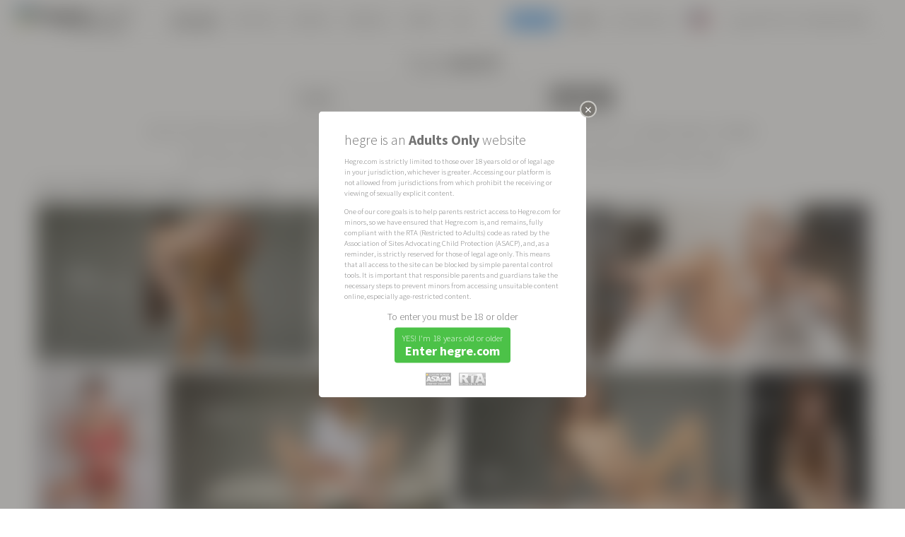

--- FILE ---
content_type: text/html; charset=utf-8
request_url: https://cdn.hegre.com/?q=sitzen&types=
body_size: 15881
content:
<!DOCTYPE html>
<html lang="en">
<head>
	<meta charset="UTF-8">
	<meta http-equiv="content-type" content="text/html; charset=UTF-8" />
		<!-- Google tag (gtag.js) -->
	<script async src="https://www.googletagmanager.com/gtag/js?id=G-GLJJFG2TY1"></script>
	<script>
	window.dataLayer = window.dataLayer || [];
	function gtag(){dataLayer.push(arguments);}
	gtag('js', new Date());

	ga_referrer = (result = new RegExp('(?:^|; )_referrer=([^;]*)').exec(document.cookie)) ? result[1] : null
	if(ga_referrer){
  		cookieDomain   = location.host.toString().replace(/:[0-9]+$/, '').split('.').slice(-2).join('.');
	    document.cookie ='_referrer=; expires=expires=Thu, 01 Jan 1970 00:00:01 GMT; domain=' + cookieDomain,'; path=/';

		gtag('config', 'G-GLJJFG2TY1',{page_referrer: ga_referrer});
	}else {
		gtag('config', 'G-GLJJFG2TY1');
	}
	</script>

	<meta name="viewport" content="width=device-width, initial-scale=1.0, minimum-scale=1.0, maximum-scale=1.0, user-scalable=no"/>

	<style> .artwork-reload-splash body { display: none; } </style>
	<script>!function(e,t){if(e.top==e||e.useArtworkInFrames){var o=365,r=location.host.toString().replace(/:[0-9]+$/,"").split(".").slice(-2).join("."),i=(e.devicePixelRatio||1)>=1.5,a=function(e){return(result=new RegExp("(?:^|; )_"+e+"=([^;]*)").exec(document.cookie))?result[1]:null},n=function(e,t){var i=new Date;i.setDate(i.getDate()+o),document.cookie=["_"+e,"=",String(t),"; expires="+i.toUTCString(),"; domain="+r,"; path=/"].join("")},b=function(){var e="(googlebot/|Googlebot-Mobile|Googlebot-Image|Google favicon|Mediapartners-Google|bingbot|slurp|java|wget|curl|Commons-HttpClient|Python-urllib|libwww|httpunit|nutch|phpcrawl|msnbot|jyxobot|FAST-WebCrawler|FAST Enterprise Crawler|biglotron|teoma|convera|seekbot|gigablast|exabot|ngbot|ia_archiver|GingerCrawler|webmon |httrack|webcrawler|grub.org|UsineNouvelleCrawler|antibot|netresearchserver|speedy|fluffy|bibnum.bnf|findlink|msrbot|panscient|yacybot|AISearchBot|IOI|ips-agent|tagoobot|MJ12bot|dotbot|woriobot|yanga|buzzbot|mlbot|yandexbot|purebot|Linguee Bot|Voyager|CyberPatrol|voilabot|baiduspider|citeseerxbot|spbot|twengabot|postrank|turnitinbot|scribdbot|page2rss|sitebot|linkdex|Adidxbot|blekkobot|ezooms|dotbot|Mail.RU_Bot|discobot|heritrix|findthatfile|europarchive.org|NerdByNature.Bot|sistrix crawler|ahrefsbot|Aboundex|domaincrawler|wbsearchbot|summify|ccbot|edisterbot|seznambot|ec2linkfinder|gslfbot|aihitbot|intelium_bot|facebookexternalhit|yeti|RetrevoPageAnalyzer|lb-spider|sogou|lssbot|careerbot|wotbox|wocbot|ichiro|DuckDuckBot|lssrocketcrawler|drupact|webcompanycrawler|acoonbot|openindexspider|gnam gnam spider|web-archive-net.com.bot|backlinkcrawler|coccoc|integromedb|content crawler spider|toplistbot|seokicks-robot|it2media-domain-crawler|ip-web-crawler.com|siteexplorer.info|elisabot|proximic|changedetection|blexbot|arabot|WeSEE:Search|niki-bot|CrystalSemanticsBot|rogerbot|360Spider|psbot|InterfaxScanBot|Lipperhey SEO Service|CC Metadata Scaper|g00g1e.net|GrapeshotCrawler|urlappendbot|brainobot|fr-crawler|binlar|SimpleCrawler|Livelapbot|Twitterbot|cXensebot|smtbot|bnf.fr_bot|A6-Indexer|ADmantX|Facebot|Twitterbot|OrangeBot|memorybot|AdvBot|MegaIndex|SemanticScholarBot|ltx71|nerdybot|xovibot|BUbiNG|Qwantify|archive.org_bot|Applebot|TweetmemeBot|crawler4j|findxbot|SemrushBot|yoozBot|lipperhey|y!j-asr|Domain Re-Animator Bot|AddThis)",t=new RegExp(e,"i"),o=navigator.userAgent;return!!t.test(o)},c=function(){n("width",e.innerWidth||t.clientWidth)},l=function(e,t,o){e.addEventListener?e.addEventListener(t,o,!1):e.attachEvent&&e.attachEvent("on"+t,o)},s=a("retina"),d=a("width");n("retina",i?1:0),c();var m=null!==a("retina"),p=s!==a("retina"),u=d!==a("width");return!b()&&m&&(p||u)?(document.referrer&&n("referrer",document.referrer),document.documentElement.className+=" artwork-reload-splash",void e.location.reload(!0)):void l(e,"resize",c)}}(window,document.documentElement);</script>
	
	<link rel="shortcut icon" href="/favicon.png" />
	<link rel="apple-touch-icon" href="/apple-touch-icon.png">
	<meta name="apple-mobile-web-app-title" content="Hegre.com">
	<link href="/rss.xml" rel="alternate" title="RSS" type="application/rss+xml" />

	<link rel="meta" href="//www.hegre.com/labels.rdf" type="application/rdf+xml" title="ICRA labels" />
	<meta http-equiv="pics-Label" content='(pics-1.1 "//www.icra.org/pics/vocabularyv03/" l gen true for "http://hegre.com" r (n 2 s 2 v 0 l 1 oa 0 ob 0 oc 0 od 0 oe 0 of 0 og 0 oh 0 c 0) gen true for "http://www.hegre.com" r (n 2 s 2 v 0 l 1 oa 0 ob 0 oc 0 od 0 oe 0 of 0 og 0 oh 0 c 0))' />
	<meta name="p:domain_verify" content="59bde31a53c720488ad5dccd9dbff8b8"/>
	<meta name="RATING" content="RTA-5042-1996-1400-1577-RTA" />
	

	<title>sitzen - Hegre.com</title>

	<meta name="description" content="Looking for stunning nude imagery? This is the easy way to find the best galleries and films on Hegre.com. Explore the world’s best erotic site now." />

	<meta property="og:type" content="article" />
	<meta property="og:title" content="sitzen" />
	<meta property="og:site_name" content="Hegre.com" />
	<meta property="og:description" content="Looking for stunning nude imagery? This is the easy way to find the best galleries and films on Hegre.com. Explore the world’s best erotic site now." />

	<meta name="twitter:card" content="summary" />
	<meta name="twitter:site" content="" />
	<meta name="twitter:title" content="sitzen" />
	<meta name="twitter:description" content="Looking for stunning nude imagery? This is the easy way to find the best galleries and films on Hegre.com. Explore the world’s best erotic site now." />


	
	<link rel="alternate" hreflang="en" href="https://www.hegre.com/?q=sitzen&types=&locale=en" />
	<link rel="alternate" hreflang="de" href="https://www.hegre.com/?q=sitzen&types=&locale=de" />
	<link rel="alternate" hreflang="es" href="https://www.hegre.com/?q=sitzen&types=&locale=es" />
	<link rel="alternate" hreflang="fr" href="https://www.hegre.com/?q=sitzen&types=&locale=fr" />
	<link rel="alternate" hreflang="ja" href="https://www.hegre.com/?q=sitzen&types=&locale=jp" />
	<link rel="alternate" hreflang="pt" href="https://www.hegre.com/?q=sitzen&types=&locale=pt" />
	<link rel="alternate" hreflang="it" href="https://www.hegre.com/?q=sitzen&types=&locale=it" />
	<link rel="alternate" hreflang="nl" href="https://www.hegre.com/?q=sitzen&types=&locale=nl" />
	<link rel="alternate" hreflang="pl" href="https://www.hegre.com/?q=sitzen&types=&locale=pl" />
	<link rel="alternate" hreflang="ko" href="https://www.hegre.com/?q=sitzen&types=&locale=ko" />
	<link rel="alternate" hreflang="fi" href="https://www.hegre.com/?q=sitzen&types=&locale=fi" />
	<link rel="alternate" hreflang="sv" href="https://www.hegre.com/?q=sitzen&types=&locale=sv" />
	<link rel="alternate" hreflang="no" href="https://www.hegre.com/?q=sitzen&types=&locale=no" />
	<link rel="alternate" hreflang="iw" href="https://www.hegre.com/?q=sitzen&types=&locale=iw" />
	<link rel="alternate" hreflang="lv" href="https://www.hegre.com/?q=sitzen&types=&locale=lv" />
	<link rel="alternate" hreflang="lt" href="https://www.hegre.com/?q=sitzen&types=&locale=lt" />
	<link rel="alternate" hreflang="ar" href="https://www.hegre.com/?q=sitzen&types=&locale=ar" />
	<link rel="alternate" hreflang="zh" href="https://www.hegre.com/?q=sitzen&types=&locale=zh" />
	<link rel="alternate" hreflang="is" href="https://www.hegre.com/?q=sitzen&types=&locale=is" />
	<link rel="alternate" hreflang="hi" href="https://www.hegre.com/?q=sitzen&types=&locale=hi" />
	<link rel="alternate" hreflang="da" href="https://www.hegre.com/?q=sitzen&types=&locale=da" />
	<link rel="alternate" hreflang="el" href="https://www.hegre.com/?q=sitzen&types=&locale=el" />
	<link rel="alternate" hreflang="bg" href="https://www.hegre.com/?q=sitzen&types=&locale=bg" />
	<link rel="alternate" hreflang="tr" href="https://www.hegre.com/?q=sitzen&types=&locale=tr" />
	<link rel="alternate" hreflang="id" href="https://www.hegre.com/?q=sitzen&types=&locale=id" />
	<link rel="alternate" hreflang="x-default" href="https://www.hegre.com/?q=sitzen&types=" />
	<link href="https://cdnn.hegre.com/assets/main.css?1749722462" media="screen" rel="stylesheet" type="text/css" />	<link href="https://cdnn.hegre.com/assets/search.css?1760172171" media="screen" rel="stylesheet" type="text/css" />
	
	<script src="https://cdnn.hegre.com/assets/main.js?1729606801" type="text/javascript"></script>	<script src="https://cdnn.hegre.com/assets/search.js?1716992766" type="text/javascript"></script>
	
	<link href='//fonts.googleapis.com/css?family=Source+Sans+Pro:200,300,400,600,700,200italic,300italic,700italic' rel='stylesheet' type='text/css'>
	<script src="//ajax.googleapis.com/ajax/libs/webfont/1.4.7/webfont.js"></script>
	<script>
	if (WebFont) {
		WebFont.load({
			google: {
				families: ['Source Sans Pro:200,300,400,600,700,200italic,300italic,700italic'],
			},
			active: function() { $(document).trigger('update-main-menu'); },
		});
	}
	</script>
</head>
<body class="
	no-js
	search
	
	non-member
	locale-en
	
	floating-bottom-banner
	light-appearance
	
	">
	<script>
		$('body').removeClass('no-js');
	</script>
	
<div id="header">
	<div id="header-top">
<a href="/">		<img alt="Hegre.com" id="ukrain-heart" src="https://cdnn.hegre.com/images/ua-heart.png?1716992766" />		<img alt="Hegre.com" id="logo" src="https://cdnn.hegre.com/images/hegre-logo.svg?1716992766" />
</a>	</div>

	<div id="main-menu-container">
		<div id="main-menu-right" class="menu locale-en">
			<div class="menu-content">
					
		<div class="menu-item menu-item-shopping_cart  " data-menu="shopping_cart" style="">

<a href="/orders/cart" special_name="shopping_cart_icon">					<span class="special-name"><i class="icon-basket"></i></span>

</a>
		</div>

					
		<div class="menu-item menu-item-more  with-sub-menu" data-menu="more" style="">

<a href="/" special_name="menu_icon" title="More">					<span class="name">More</span><span class="special-name"><i></i></span>

					<span class="down-arrow"></span>
</a>
				<div class="sub-menu">
					<div class="sub-menu-content">

								<div class="menu-item menu-item-explore active ">
									<a href="/explore" title="Explore"><span>Explore</span></a>
								</div>

								<div class="menu-item menu-item-galleries  ">
									<a href="/photos" title="Photos"><span>Photos</span></a>
								</div>

								<div class="menu-item menu-item-films  ">
									<a href="/movies" title="Movies"><span>Movies</span></a>
								</div>

								<div class="menu-item menu-item-models  ">
									<a href="/models" title="Models"><span>Models</span></a>
								</div>

								<div class="menu-item menu-item-live_cams  ">
									<a href="/live-cams" title="Live Cams"><span>Live Cams</span></a>
								</div>

								<div class="menu-item menu-item-wiki_posts  ">
									<a href="/sexed" title="SexEd"><span>SexEd</span></a>
								</div>

								<div class="menu-item menu-item-collections  ">
									<a href="/collections" title="Collections"><span>Collections</span></a>
								</div>

								<div class="menu-item menu-item-tantra  ">
									<a href="/tantra" title="Tantra"><span>Tantra</span></a>
								</div>

								<div class="menu-item menu-item-news  ">
									<a href="/news" title="News"><span>News</span></a>
								</div>

								<div class="menu-item menu-item-casting  ">
									<a href="/casting" title="Casting"><span>Casting</span></a>
								</div>

								<div class="menu-item menu-item-no_face  ">
									<a href="/casting/hegre-hidden" title="Hidden"><span>Hidden</span></a>
								</div>

								<div class="menu-item menu-item-homemade  ">
									<a href="/casting/hegre-homemade" title="Homemade"><span>Homemade</span></a>
								</div>

								<div class="menu-item menu-item-testimonials  ">
									<a href="/testimonials" title="Testimonials"><span>Testimonials</span></a>
								</div>

								<div class="menu-item menu-item-about  ">
									<a href="/about" title="About"><span>About</span></a>
								</div>

								<div class="menu-item menu-item-support  ">
									<a href="/support" title="Support"><span>Support</span></a>
								</div>

								<div class="menu-item menu-item-members  ">
									<a href="https://www.hegre.com/login" class="login" title="Login"><span>Login</span></a>
								</div>

								<div class="menu-item menu-item-signup  last">
									<a href="/signup" title="Join Us"><span>Join Us</span></a>
								</div>
					</div>
				</div>
		</div>

					
		<div class="menu-item menu-item-search active " data-menu="search" style="">

<a href="/search" title="Search">					<span>Search</span>

</a>
		</div>

					
		<div class="menu-item menu-item-appearance  " data-menu="appearance" style="">

<a href="/change-appearance" class="icon-" title="Change Appearance">					<span><span class="dark-appearance">Switch to Dark Mode</span><span class="light-appearance">Switch to Light Mode</span></span>

</a>
		</div>

					
		<div class="menu-item menu-item-flag  with-sub-menu" data-menu="flag" style="">

<a href="" blank_image="true" blank_image_class="fi fi-var" class="">					<span><img alt="Blank" class="fi fi-var" src="https://cdnn.hegre.com/images/blank.png?1716992766" /></span>

					<span class="down-arrow"></span>
</a>
				<div class="sub-menu">
					<div class="sub-menu-content">
							<div class='locales'>
  <h2>Country:</h2>
  <div class='country'>
    <span class="fi fi-var"></span>
    <span class="country-name"></span>
    <a href="/choose-country">(change)</a>
  </div>
  <h2>Languages:</h2>
  <div class="languages">
          <a href="/?locale=en" class="active">English</a>
  </div>
  <div class="languages">
      <a href="/?locale=da" class="">Dansk</a>
      <a href="/?locale=de" class="">Deutsch</a>
      <a href="/?locale=es" class="">Español</a>
      <a href="/?locale=fr" class="">Français</a>
      <a href="/?locale=id" class="">Indonesia</a>
      <a href="/?locale=it" class="">Italiano</a>
      <a href="/?locale=lv" class="">Latviešu</a>
      <a href="/?locale=lt" class="">Lietuvių</a>
      <a href="/?locale=nl" class="">Nederlands</a>
      <a href="/?locale=no" class="">Norsk</a>
      <a href="/?locale=pl" class="">Polski</a>
      <a href="/?locale=pt" class="">Português</a>
      <a href="/?locale=fi" class="">Suomi</a>
      <a href="/?locale=sv" class="">Svenska</a>
      <a href="/?locale=tr" class="">Türkçe</a>
      <a href="/?locale=is" class="">Íslenska</a>
      <a href="/?locale=el" class="">Ελληνικά</a>
      <a href="/?locale=bg" class="">Български</a>
      <a href="/?locale=hi" class="">हिन्दी</a>
      <a href="/?locale=zh" class="">中文</a>
      <a href="/?locale=jp" class="">日本語</a>
      <a href="/?locale=ko" class="">한국어</a>
  </div>
</div>
					</div>
				</div>
		</div>

					
		<div class="menu-item menu-item-follow_us  with-sub-menu" data-menu="follow_us" style="">

<a href="/" title="Follow Us">					<span>Follow Us</span>

					<span class="down-arrow"></span>
</a>
				<div class="sub-menu">
					<div class="sub-menu-content">

								<div class="menu-item menu-item-x  ">
									<a href="https://x.com/p_hegre" class="icon-x" target="_blank"><span></span></a>
								</div>

								<div class="menu-item menu-item-bluesky  ">
									<a href="https://bsky.app/profile/hegre.com" class="icon-bluesky" target="_blank"><span></span></a>
								</div>

								<div class="menu-item menu-item-youtube  last">
									<a href="https://www.youtube.com/@the_art_of_nude_photography/videos" class="icon-youtube" target="_blank"><span></span></a>
								</div>
					</div>
				</div>
		</div>

					
		<div class="menu-item menu-item-members  " data-menu="members" style="">

<a href="https://www.hegre.com/login" class="login" title="Login">					<span>Login</span>

</a>
		</div>

					
		<div class="menu-item menu-item-signup  " data-menu="signup" style="">

<a href="/signup" title="Join Us">					<span>Join Us</span>

</a>
		</div>

			</div>
		</div>

		<div id="main-menu-center" class="menu">
			<div class="menu-content">
					
		<div class="menu-item menu-item-explore active " data-menu="explore" style="">

<a href="/explore" title="Explore">					<span>Explore</span>

</a>
		</div>

					
		<div class="menu-item menu-item-galleries  " data-menu="galleries" style="">

<a href="/photos" title="Photos">					<span>Photos</span>

</a>
		</div>

					
		<div class="menu-item menu-item-films  " data-menu="films" style="">

<a href="/movies" title="Movies">					<span>Movies</span>

</a>
		</div>

					
		<div class="menu-item menu-item-models  " data-menu="models" style="">

<a href="/models" title="Models">					<span>Models</span>

</a>
		</div>

					
		<div class="menu-item menu-item-live_cams  " data-menu="live_cams" style="">

<a href="/live-cams" title="Live Cams">					<span>Live Cams</span>

</a>
		</div>

					
		<div class="menu-item menu-item-wiki_posts  " data-menu="wiki_posts" style="">

<a href="/sexed" title="SexEd">					<span>SexEd</span>

</a>
		</div>

					
		<div class="menu-item menu-item-collections  " data-menu="collections" style="">

<a href="/collections" title="Collections">					<span>Collections</span>

</a>
		</div>

					
		<div class="menu-item menu-item-tantra  " data-menu="tantra" style="">

<a href="/tantra" title="Tantra">					<span>Tantra</span>

</a>
		</div>

					
		<div class="menu-item menu-item-news  " data-menu="news" style="">

<a href="/news" title="News">					<span>News</span>

</a>
		</div>

					
		<div class="menu-item menu-item-casting  " data-menu="casting" style="">

<a href="/casting" title="Casting">					<span>Casting</span>

</a>
		</div>

					
		<div class="menu-item menu-item-no_face  " data-menu="no_face" style="">

<a href="/casting/hegre-hidden" title="Hidden">					<span>Hidden</span>

</a>
		</div>

					
		<div class="menu-item menu-item-homemade  " data-menu="homemade" style="">

<a href="/casting/hegre-homemade" title="Homemade">					<span>Homemade</span>

</a>
		</div>

					
		<div class="menu-item menu-item-testimonials  " data-menu="testimonials" style="">

<a href="/testimonials" title="Testimonials">					<span>Testimonials</span>

</a>
		</div>

					
		<div class="menu-item menu-item-about  " data-menu="about" style="">

<a href="/about" title="About">					<span>About</span>

</a>
		</div>

					
		<div class="menu-item menu-item-support  " data-menu="support" style="">

<a href="/support" title="Support">					<span>Support</span>

</a>
		</div>

			</div>
		</div>
	</div>
</div>
	<div id="frame">
		<div id="join-now-special-badge" class="join-now-special-badge two-months-for-one with-close-button">
			<a href="/signup"></a>
			<span class="close-button">×</span>
		</div>

		




		
	<form action="/search" class="search-form" method="get">
	<div class="search-header">Hegre<strong>Search</strong></div>
	<div>
		<input id="q" name="q" placeholder="Start Your Search" type="text" value="sitzen" />
		<input type="submit" value="Search" />
			<input id="types" name="types" type="hidden" value="" />
		<div class='clear'></div>
	</div>
</form>	<div class="search-tags">
			<a href="/search?q=feet" class="tag">feet</a>
			<a href="/search?q=oily" class="tag">oily</a>
			<a href="/search?q=couple" class="tag">couple</a>
			<a href="/search?q=chair" class="tag">chair</a>
			<a href="/search?q=vagina" class="tag">vagina</a>
			<a href="/search?q=toned" class="tag">toned</a>
			<a href="/search?q=masturbating" class="tag">masturbating</a>
			<a href="/search?q=big+tits" class="tag">big tits</a>
			<a href="/search?q=massage" class="tag">massage</a>
			<a href="/search?q=tanned" class="tag">tanned</a>
			<a href="/search?q=short+hair" class="tag">short hair</a>
			<a href="/search?q=teen" class="tag">teen</a>
			<a href="/search?q=tattoo" class="tag">tattoo</a>
			<a href="/search?q=Russia" class="tag">Russia</a>
			<a href="/search?q=wet" class="tag">wet</a>
			<a href="/search?q=sun" class="tag">sun</a>
			<a href="/search?q=kneeling" class="tag">kneeling</a>
			<a href="/search?q=petite" class="tag">petite</a>
			<a href="/search?q=fit" class="tag">fit</a>
			<a href="/search?q=bedroom" class="tag">bedroom</a>
	</div>
		<div class="search-year-month">
				<a href="/search?q=sitzen&amp;year=2025" class="year-month">2025</a>
				<a href="/search?q=sitzen&amp;year=2024" class="year-month">2024</a>
				<a href="/search?q=sitzen&amp;year=2023" class="year-month">2023</a>
				<a href="/search?q=sitzen&amp;year=2022" class="year-month">2022</a>
				<a href="/search?q=sitzen&amp;year=2021" class="year-month">2021</a>
				<a href="/search?q=sitzen&amp;year=2020" class="year-month">2020</a>
				<a href="/search?q=sitzen&amp;year=2019" class="year-month">2019</a>
				<a href="/search?q=sitzen&amp;year=2018" class="year-month">2018</a>
				<a href="/search?q=sitzen&amp;year=2017" class="year-month">2017</a>
				<a href="/search?q=sitzen&amp;year=2016" class="year-month">2016</a>
				<a href="/search?q=sitzen&amp;year=2015" class="year-month">2015</a>
				<a href="/search?q=sitzen&amp;year=2014" class="year-month">2014</a>
				<a href="/search?q=sitzen&amp;year=2013" class="year-month">2013</a>
				<a href="/search?q=sitzen&amp;year=2012" class="year-month">2012</a>
				<a href="/search?q=sitzen&amp;year=2010" class="year-month">2010</a>
				<a href="/search?q=sitzen&amp;year=2009" class="year-month">2009</a>
				<a href="/search?q=sitzen&amp;year=2008" class="year-month">2008</a>
				<a href="/search?q=sitzen&amp;year=2007" class="year-month">2007</a>
				<a href="/search?q=sitzen&amp;year=2003" class="year-month">2003</a>
				<a href="/search?q=sitzen&amp;year=2002" class="year-month">2002</a>
		</div>

	<div class="search-results">
	<div class="result-details">
			Search Results for "sitzen":
			<span class="by-type">
				<a href="/?q=sitzen&amp;types=" class="selected"><strong class="count">1726</strong><span class="type">Items</span></a>| <a href="/?q=sitzen&amp;types=Film" class=""><strong class="count">122</strong><span class="type">Films</span></a>| <a href="/?q=sitzen&amp;types=Gallery" class=""><strong class="count">1604</strong><span class="type">Galleries</span></a>
			</span>
	</div>
		<div id="search-results-wrapper" class="clearfix">
			
	
<div class="item board-4c">
<a href="/photos/hera-nude-sitting" class="open-in-content-overlay" title="Hera nude sitting">		<div class="board_image"><div class="img-holder"><img alt="Hera nude sitting" class="lazy" data-src="https://pp.hegre.com/galleries/hera-nude-sitting/hera-nude-sitting-board-image-640x.jpg?v=1743684148" src="https://cdnn.hegre.com/images/blank-2x1.png?1716992766" /></div></div>
		
			<div class="details">
				<strong>Hera nude sitting</strong>
				<span>28 photos</span>|<span>May 16th, 2022</span>
			</div>
</a></div>


	
<div class="item poster-4c">
<a href="/photos/stasya-sexy" class="open-in-content-overlay" title="Stasya sexy">		<div class="poster_image"><div class="img-holder"><img alt="Stasya sexy" class="lazy" data-src="https://pp.hegre.com/galleries/stasya-sexy/stasya-sexy-poster-image-240x.jpg?v=1742552868" src="https://cdnn.hegre.com/images/blank-2x1.png?1716992766" /></div></div>
		
			<div class="details">
				<strong>Stasya sexy</strong>
				<span>34 photos</span>|<span>Oct 6th, 2024</span>
			</div>
</a></div>


	
<div class="item poster-4c">
<a href="/photos/lola-l-studio-nudes" class="open-in-content-overlay" title="Lola L studio nudes">		<div class="poster_image"><div class="img-holder"><img alt="Lola L studio nudes" class="lazy" data-src="https://pp.hegre.com/galleries/lola-l-studio-nudes/lola-l-studio-nudes-poster-image-240x.jpg?v=1742487119" src="https://cdnn.hegre.com/images/blank-2x1.png?1716992766" /></div></div>
		
			<div class="details">
				<strong>Lola L studio nudes</strong>
				<span>41 photos</span>|<span>Jan 19th, 2025</span>
			</div>
</a></div>


	
<div class="item board-4c">
<a href="/photos/lola-l-bath-tub" class="open-in-content-overlay" title="Lola L bath tub">		<div class="board_image"><div class="img-holder"><img alt="Lola L bath tub" class="lazy" data-src="https://pp.hegre.com/galleries/lola-l-bath-tub/lola-l-bath-tub-board-image-640x.jpg?v=1742485686" src="https://cdnn.hegre.com/images/blank-2x1.png?1716992766" /></div></div>
		
			<div class="details">
				<strong>Lola L bath tub</strong>
				<span>52 photos</span>|<span>Feb 16th, 2025</span>
			</div>
</a></div>


	<div class="clear"></div>

	
<div class="item poster-4c">
<a href="/photos/lola-l-red-lingerie" class="open-in-content-overlay" title="Lola L red lingerie">		<div class="poster_image"><div class="img-holder"><img alt="Lola L red lingerie" class="lazy" data-src="https://pp.hegre.com/galleries/lola-l-red-lingerie/lola-l-red-lingerie-poster-image-240x.jpg?v=1742487579" src="https://cdnn.hegre.com/images/blank-2x1.png?1716992766" /></div></div>
		
			<div class="details">
				<strong>Lola L red lingerie</strong>
				<span>51 photos</span>|<span>Jan 1st, 2025</span>
			</div>
</a></div>


	
<div class="item board-4c">
<a href="/photos/stasya-sensual" class="open-in-content-overlay" title="Stasya sensual">		<div class="board_image"><div class="img-holder"><img alt="Stasya sensual" class="lazy" data-src="https://pp.hegre.com/galleries/stasya-sensual/stasya-sensual-board-image-640x.jpg?v=1742566059" src="https://cdnn.hegre.com/images/blank-2x1.png?1716992766" /></div></div>
		
			<div class="details">
				<strong>Stasya sensual</strong>
				<span>44 photos</span>|<span>Jul 10th, 2024</span>
			</div>
</a></div>


	
<div class="item board-4c">
<a href="/photos/inga-pampering" class="open-in-content-overlay" title="Inga pampering">		<div class="board_image"><div class="img-holder"><img alt="Inga pampering" class="lazy" data-src="https://pp.hegre.com/galleries/inga-pampering/inga-pampering-board-image-640x.jpg?v=1742392030" src="https://cdnn.hegre.com/images/blank-2x1.png?1716992766" /></div></div>
		
			<div class="details">
				<strong>Inga pampering</strong>
				<span>47 photos</span>|<span>Mar 5th, 2025</span>
			</div>
</a></div>


	
<div class="item poster-4c">
<a href="/photos/fenna-feminine" class="open-in-content-overlay" title="Fenna feminine">		<div class="poster_image"><div class="img-holder"><img alt="Fenna feminine" class="lazy" data-src="https://pp.hegre.com/galleries/fenna-feminine/fenna-feminine-poster-image-240x.jpg?v=1742556544" src="https://cdnn.hegre.com/images/blank-2x1.png?1716992766" /></div></div>
		
			<div class="details">
				<strong>Fenna feminine</strong>
				<span>65 photos</span>|<span>Sep 18th, 2024</span>
			</div>
</a></div>


	<div class="clear"></div>

	
<div class="item board-4c">
<a href="/photos/sowan-sexy-shapes" class="open-in-content-overlay" title="Sowan sexy shapes">		<div class="board_image"><div class="img-holder"><img alt="Sowan sexy shapes" class="lazy" data-src="https://pp.hegre.com/galleries/sowan-sexy-shapes/sowan-sexy-shapes-board-image-640x.jpg?v=1744370566" src="https://cdnn.hegre.com/images/blank-2x1.png?1716992766" /></div></div>
		
			<div class="details">
				<strong>Sowan sexy shapes</strong>
				<span>27 photos</span>|<span>Feb 8th, 2021</span>
			</div>
</a></div>


	
<div class="item poster-4c">
<a href="/photos/any-moloko-pussy-juice" class="open-in-content-overlay" title="Any Moloko pussy juice">		<div class="poster_image"><div class="img-holder"><img alt="Any Moloko pussy juice" class="lazy" data-src="https://pp.hegre.com/galleries/any-moloko-pussy-juice/any-moloko-pussy-juice-poster-image-240x.jpg?v=1742484400" src="https://cdnn.hegre.com/images/blank-2x1.png?1716992766" /></div></div>
		
			<div class="details">
				<strong>Any Moloko pussy juice</strong>
				<span>32 photos</span>|<span>Feb 2nd, 2025</span>
			</div>
</a></div>


	
<div class="item poster-4c">
<a href="/photos/stasya-kinky" class="open-in-content-overlay" title="Stasya kinky">		<div class="poster_image"><div class="img-holder"><img alt="Stasya kinky" class="lazy" data-src="https://pp.hegre.com/galleries/stasya-kinky/stasya-kinky-poster-image-240x.jpg?v=1742487140" src="https://cdnn.hegre.com/images/blank-2x1.png?1716992766" /></div></div>
		
			<div class="details">
				<strong>Stasya kinky</strong>
				<span>52 photos</span>|<span>Jan 23rd, 2025</span>
			</div>
</a></div>


	
<div class="item board-4c">
<a href="/photos/inga-petite-nude-model" class="open-in-content-overlay" title="Inga petite nude model">		<div class="board_image"><div class="img-holder"><img alt="Inga petite nude model" class="lazy" data-src="https://pp.hegre.com/galleries/inga-petite-nude-model/inga-petite-nude-model-board-image-640x.jpg?v=1742552577" src="https://cdnn.hegre.com/images/blank-2x1.png?1716992766" /></div></div>
		
			<div class="details">
				<strong>Inga petite nude model</strong>
				<span>42 photos</span>|<span>Oct 16th, 2024</span>
			</div>
</a></div>


	<div class="clear"></div>

	
<div class="item poster-4c">
<a href="/photos/flora-viva-argentina" class="open-in-content-overlay" title="Flora viva Argentina">		<div class="poster_image"><div class="img-holder"><img alt="Flora viva Argentina" class="lazy" data-src="https://pp.hegre.com/galleries/flora-viva-argentina/flora-viva-argentina-poster-image-240x.jpg?v=1742556528" src="https://cdnn.hegre.com/images/blank-2x1.png?1716992766" /></div></div>
		
			<div class="details">
				<strong>Flora viva Argentina</strong>
				<span>56 photos</span>|<span>Sep 19th, 2024</span>
			</div>
</a></div>


	
<div class="item board-4c">
<a href="/photos/lola-l-seductive" class="open-in-content-overlay" title="Lola L seductive">		<div class="board_image"><div class="img-holder"><img alt="Lola L seductive" class="lazy" data-src="https://pp.hegre.com/galleries/lola-l-seductive/lola-l-seductive-board-image-640x.jpg?v=1742484376" src="https://cdnn.hegre.com/images/blank-2x1.png?1716992766" /></div></div>
		
			<div class="details">
				<strong>Lola L seductive</strong>
				<span>55 photos</span>|<span>Feb 7th, 2025</span>
			</div>
</a></div>


	
<div class="item board-4c">
<a href="/photos/mila-a-raw-nudes" class="open-in-content-overlay" title="Mila A raw nudes">		<div class="board_image"><div class="img-holder"><img alt="Mila A raw nudes" class="lazy" data-src="https://pp.hegre.com/galleries/mila-a-raw-nudes/mila-a-raw-nudes-board-image-640x.jpg?v=1742563637" src="https://cdnn.hegre.com/images/blank-2x1.png?1716992766" /></div></div>
		
			<div class="details">
				<strong>Mila A raw nudes</strong>
				<span>40 photos</span>|<span>Nov 23rd, 2024</span>
			</div>
</a></div>


	
<div class="item poster-4c">
<a href="/photos/any-moloko-fingering" class="open-in-content-overlay" title="Any Moloko fingering">		<div class="poster_image"><div class="img-holder"><img alt="Any Moloko fingering" class="lazy" data-src="https://pp.hegre.com/galleries/any-moloko-fingering/any-moloko-fingering-poster-image-240x.jpg?v=1742484389" src="https://cdnn.hegre.com/images/blank-2x1.png?1716992766" /></div></div>
		
			<div class="details">
				<strong>Any Moloko fingering</strong>
				<span>29 photos</span>|<span>Feb 22nd, 2025</span>
			</div>
</a></div>


	<div class="clear"></div>

	
<div class="item board-4c">
<a href="/photos/riana-sex-symbol" class="open-in-content-overlay" title="Riana sex symbol">		<div class="board_image"><div class="img-holder"><img alt="Riana sex symbol" class="lazy" data-src="https://pp.hegre.com/galleries/riana-sex-symbol/riana-sex-symbol-board-image-640x.jpg?v=1742486392" src="https://cdnn.hegre.com/images/blank-2x1.png?1716992766" /></div></div>
		
			<div class="details">
				<strong>Riana sex symbol</strong>
				<span>42 photos</span>|<span>Feb 26th, 2025</span>
			</div>
</a></div>


	
<div class="item poster-4c">
<a href="/photos/stasya-nude-theraphy" class="open-in-content-overlay" title="Stasya nude theraphy">		<div class="poster_image"><div class="img-holder"><img alt="Stasya nude theraphy" class="lazy" data-src="https://pp.hegre.com/galleries/stasya-nude-theraphy/stasya-nude-theraphy-poster-image-240x.jpg?v=1742490203" src="https://cdnn.hegre.com/images/blank-2x1.png?1716992766" /></div></div>
		
			<div class="details">
				<strong>Stasya nude theraphy</strong>
				<span>35 photos</span>|<span>Dec 26th, 2024</span>
			</div>
</a></div>


	
<div class="item poster-4c">
<a href="/photos/stasya-female-fighter" class="open-in-content-overlay" title="Stasya female fighter">		<div class="poster_image"><div class="img-holder"><img alt="Stasya female fighter" class="lazy" data-src="https://pp.hegre.com/galleries/stasya-female-fighter/stasya-female-fighter-poster-image-240x.jpg?v=1742486448" src="https://cdnn.hegre.com/images/blank-2x1.png?1716992766" /></div></div>
		
			<div class="details">
				<strong>Stasya female fighter</strong>
				<span>42 photos</span>|<span>Feb 10th, 2025</span>
			</div>
</a></div>


	
<div class="item board-4c">
<a href="/photos/inga-seductive" class="open-in-content-overlay" title="Inga seductive">		<div class="board_image"><div class="img-holder"><img alt="Inga seductive" class="lazy" data-src="https://pp.hegre.com/galleries/inga-seductive/inga-seductive-board-image-640x.jpg?v=1742490184" src="https://cdnn.hegre.com/images/blank-2x1.png?1716992766" /></div></div>
		
			<div class="details">
				<strong>Inga seductive</strong>
				<span>37 photos</span>|<span>Dec 23rd, 2024</span>
			</div>
</a></div>


	<div class="clear"></div>

	
<div class="item poster-4c">
<a href="/photos/lola-l-bathroom-tease" class="open-in-content-overlay" title="Lola L bathroom tease">		<div class="poster_image"><div class="img-holder"><img alt="Lola L bathroom tease" class="lazy" data-src="https://pp.hegre.com/galleries/lola-l-bathroom-tease/lola-l-bathroom-tease-poster-image-240x.jpg?v=1742487107" src="https://cdnn.hegre.com/images/blank-2x1.png?1716992766" /></div></div>
		
			<div class="details">
				<strong>Lola L bathroom tease</strong>
				<span>44 photos</span>|<span>Jan 29th, 2025</span>
			</div>
</a></div>


	
<div class="item board-4c">
<a href="/photos/darina-l-super-woman" class="open-in-content-overlay" title="Darina L super woman">		<div class="board_image"><div class="img-holder"><img alt="Darina L super woman" class="lazy" data-src="https://pp.hegre.com/galleries/darina-l-super-woman/darina-l-super-woman-board-image-640x.jpg?v=1742543859" src="https://cdnn.hegre.com/images/blank-2x1.png?1716992766" /></div></div>
		
			<div class="details">
				<strong>Darina L super woman</strong>
				<span>50 photos</span>|<span>Dec 18th, 2024</span>
			</div>
</a></div>


	
<div class="item board-4c">
<a href="/photos/hiromi-hot-asian" class="open-in-content-overlay" title="Hiromi hot Asian">		<div class="board_image"><div class="img-holder"><img alt="Hiromi hot Asian" class="lazy" data-src="https://pp.hegre.com/galleries/hiromi-hot-asian/hiromi-hot-asian-board-image-640x.jpg?v=1742484509" src="https://cdnn.hegre.com/images/blank-2x1.png?1716992766" /></div></div>
		
			<div class="details">
				<strong>Hiromi hot Asian</strong>
				<span>31 photos</span>|<span>Feb 13th, 2025</span>
			</div>
</a></div>


	
<div class="item poster-4c">
<a href="/photos/riana-naked-in-the-pool" class="open-in-content-overlay" title="Riana naked in the pool">		<div class="poster_image"><div class="img-holder"><img alt="Riana naked in the pool" class="lazy" data-src="https://pp.hegre.com/galleries/riana-naked-in-the-pool/riana-naked-in-the-pool-poster-image-240x.jpg?v=1742486384" src="https://cdnn.hegre.com/images/blank-2x1.png?1716992766" /></div></div>
		
			<div class="details">
				<strong>Riana naked in the pool</strong>
				<span>56 photos</span>|<span>Feb 8th, 2025</span>
			</div>
</a></div>


	<div class="clear"></div>

	
<div class="item board-4c">
<a href="/photos/annalina-table-top-nude" class="open-in-content-overlay" title="Annalina table top nude">		<div class="board_image"><div class="img-holder"><img alt="Annalina table top nude" class="lazy" data-src="https://pp.hegre.com/galleries/annalina-table-top-nude/annalina-table-top-nude-board-image-640x.jpg?v=1742552437" src="https://cdnn.hegre.com/images/blank-2x1.png?1716992766" /></div></div>
		
			<div class="details">
				<strong>Annalina table top nude</strong>
				<span>30 photos</span>|<span>Oct 27th, 2024</span>
			</div>
</a></div>


	
<div class="item poster-4c">
<a href="/photos/darina-l-silky-skin" class="open-in-content-overlay" title="Darina L silky skin">		<div class="poster_image"><div class="img-holder"><img alt="Darina L silky skin" class="lazy" data-src="https://pp.hegre.com/galleries/darina-l-silky-skin/darina-l-silky-skin-poster-image-240x.jpg?v=1742558324" src="https://cdnn.hegre.com/images/blank-2x1.png?1716992766" /></div></div>
		
			<div class="details">
				<strong>Darina L silky skin</strong>
				<span>35 photos</span>|<span>Aug 24th, 2024</span>
			</div>
</a></div>


	
<div class="item poster-4c">
<a href="/photos/mila-a-striptease" class="open-in-content-overlay" title="Mila A striptease">		<div class="poster_image"><div class="img-holder"><img alt="Mila A striptease" class="lazy" data-src="https://pp.hegre.com/galleries/mila-a-striptease/mila-a-striptease-poster-image-240x.jpg?v=1742486334" src="https://cdnn.hegre.com/images/blank-2x1.png?1716992766" /></div></div>
		
			<div class="details">
				<strong>Mila A striptease</strong>
				<span>37 photos</span>|<span>Feb 17th, 2025</span>
			</div>
</a></div>


	
<div class="item board-4c">
<a href="/photos/stasya-fetish-fantasy" class="open-in-content-overlay" title="Stasya fetish fantasy">		<div class="board_image"><div class="img-holder"><img alt="Stasya fetish fantasy" class="lazy" data-src="https://pp.hegre.com/galleries/stasya-fetish-fantasy/stasya-fetish-fantasy-board-image-640x.jpg?v=1742566043" src="https://cdnn.hegre.com/images/blank-2x1.png?1716992766" /></div></div>
		
			<div class="details">
				<strong>Stasya fetish fantasy</strong>
				<span>51 photos</span>|<span>Jun 20th, 2024</span>
			</div>
</a></div>


	<div class="clear"></div>

	
<div class="item board-4c">
<a href="/massage/soapy-wet-massage" class="open-in-content-overlay" title="Soapy Wet Massage">		<div class="board_image"><div class="img-holder"><img alt="Soapy Wet Massage" class="lazy" data-src="https://pp.hegre.com/films/soapy-wet-massage/soapy-wet-massage-board-image-640x.jpg?v=1743760750" src="https://cdnn.hegre.com/images/blank-2x1.png?1716992766" /></div></div>
		
			<div class="details">
				<strong>Soapy Wet Massage</strong>
				<span>22 photos</span>|<span>18:54 Minutes</span>|<span>Mar 1st, 2022</span>
			</div>
</a></div>


	
<div class="item board-4c">
<a href="/photos/teti-double-ds" class="open-in-content-overlay" title="Teti double ds">		<div class="board_image"><div class="img-holder"><img alt="Teti double ds" class="lazy" data-src="https://pp.hegre.com/galleries/teti-double-ds/teti-double-ds-board-image-640x.jpg?v=1742563835" src="https://cdnn.hegre.com/images/blank-2x1.png?1716992766" /></div></div>
		
			<div class="details">
				<strong>Teti double ds</strong>
				<span>37 photos</span>|<span>Jul 31st, 2024</span>
			</div>
</a></div>


	
<div class="item poster-4c">
<a href="/photos/inga-fragile-feminine" class="open-in-content-overlay" title="Inga fragile feminine">		<div class="poster_image"><div class="img-holder"><img alt="Inga fragile feminine" class="lazy" data-src="https://pp.hegre.com/galleries/inga-fragile-feminine/inga-fragile-feminine-poster-image-240x.jpg?v=1742556435" src="https://cdnn.hegre.com/images/blank-2x1.png?1716992766" /></div></div>
		
			<div class="details">
				<strong>Inga fragile feminine</strong>
				<span>38 photos</span>|<span>Sep 26th, 2024</span>
			</div>
</a></div>


	
<div class="item poster-4c">
<a href="/photos/stasya-nudes" class="open-in-content-overlay" title="Stasya nudes">		<div class="poster_image"><div class="img-holder"><img alt="Stasya nudes" class="lazy" data-src="https://pp.hegre.com/galleries/stasya-nudes/stasya-nudes-poster-image-240x.jpg?v=1742567260" src="https://cdnn.hegre.com/images/blank-2x1.png?1716992766" /></div></div>
		
			<div class="details">
				<strong>Stasya nudes</strong>
				<span>40 photos</span>|<span>Jun 2nd, 2024</span>
			</div>
</a></div>


	<div class="clear"></div>

	
<div class="item board-4c">
<a href="/photos/stasya-naked-cheerleader" class="open-in-content-overlay" title="Stasya naked cheerleader">		<div class="board_image"><div class="img-holder"><img alt="Stasya naked cheerleader" class="lazy" data-src="https://pp.hegre.com/galleries/stasya-naked-cheerleader/stasya-naked-cheerleader-board-image-640x.jpg?v=1742487127" src="https://cdnn.hegre.com/images/blank-2x1.png?1716992766" /></div></div>
		
			<div class="details">
				<strong>Stasya naked cheerleader</strong>
				<span>45 photos</span>|<span>Jan 13th, 2025</span>
			</div>
</a></div>


	
<div class="item poster-4c">
<a href="/photos/alba-baby" class="open-in-content-overlay" title="Alba baby">		<div class="poster_image"><div class="img-holder"><img alt="Alba baby" class="lazy" data-src="https://pp.hegre.com/galleries/alba-baby/alba-baby-poster-image-240x.jpg?v=1742556819" src="https://cdnn.hegre.com/images/blank-2x1.png?1716992766" /></div></div>
		
			<div class="details">
				<strong>Alba baby</strong>
				<span>24 photos</span>|<span>Sep 2nd, 2024</span>
			</div>
</a></div>


	
<div class="item poster-4c">
<a href="/photos/mila-a-curves" class="open-in-content-overlay" title="Mila A curves">		<div class="poster_image"><div class="img-holder"><img alt="Mila A curves" class="lazy" data-src="https://pp.hegre.com/galleries/mila-a-curves/mila-a-curves-poster-image-240x.jpg?v=1742552767" src="https://cdnn.hegre.com/images/blank-2x1.png?1716992766" /></div></div>
		
			<div class="details">
				<strong>Mila A curves</strong>
				<span>35 photos</span>|<span>Oct 10th, 2024</span>
			</div>
</a></div>


	
<div class="item board-4c">
<a href="/photos/teti-frizzy-sexy" class="open-in-content-overlay" title="Teti frizzy sexy">		<div class="board_image"><div class="img-holder"><img alt="Teti frizzy sexy" class="lazy" data-src="https://pp.hegre.com/galleries/teti-frizzy-sexy/teti-frizzy-sexy-board-image-640x.jpg?v=1742558605" src="https://cdnn.hegre.com/images/blank-2x1.png?1716992766" /></div></div>
		
			<div class="details">
				<strong>Teti frizzy sexy</strong>
				<span>35 photos</span>|<span>Aug 16th, 2024</span>
			</div>
</a></div>


	<div class="clear"></div>

	
<div class="item poster-4c">
<a href="/photos/anna-l-nude-elegance" class="open-in-content-overlay" title="Anna L nude elegance">		<div class="poster_image"><div class="img-holder"><img alt="Anna L nude elegance" class="lazy" data-src="https://pp.hegre.com/galleries/anna-l-nude-elegance/anna-l-nude-elegance-poster-image-240x.jpg?v=1742553023" src="https://cdnn.hegre.com/images/blank-2x1.png?1716992766" /></div></div>
		
			<div class="details">
				<strong>Anna L nude elegance</strong>
				<span>43 photos</span>|<span>Oct 7th, 2024</span>
			</div>
</a></div>


	
<div class="item board-4c">
<a href="/photos/riana-erotic-explicit" class="open-in-content-overlay" title="Riana erotic explicit">		<div class="board_image"><div class="img-holder"><img alt="Riana erotic explicit" class="lazy" data-src="https://pp.hegre.com/galleries/riana-erotic-explicit/riana-erotic-explicit-board-image-640x.jpg?v=1742558602" src="https://cdnn.hegre.com/images/blank-2x1.png?1716992766" /></div></div>
		
			<div class="details">
				<strong>Riana erotic explicit</strong>
				<span>39 photos</span>|<span>Aug 21st, 2024</span>
			</div>
</a></div>


	
<div class="item board-4c">
<a href="/photos/inga-erotica" class="open-in-content-overlay" title="Inga erotica">		<div class="board_image"><div class="img-holder"><img alt="Inga erotica" class="lazy" data-src="https://pp.hegre.com/galleries/inga-erotica/inga-erotica-board-image-640x.jpg?v=1742490421" src="https://cdnn.hegre.com/images/blank-2x1.png?1716992766" /></div></div>
		
			<div class="details">
				<strong>Inga erotica</strong>
				<span>37 photos</span>|<span>Dec 1st, 2024</span>
			</div>
</a></div>


	
<div class="item poster-4c">
<a href="/photos/stasya-erotic-reflections" class="open-in-content-overlay" title="Stasya erotic reflections">		<div class="poster_image"><div class="img-holder"><img alt="Stasya erotic reflections" class="lazy" data-src="https://pp.hegre.com/galleries/stasya-erotic-reflections/stasya-erotic-reflections-poster-image-240x.jpg?v=1742556129" src="https://cdnn.hegre.com/images/blank-2x1.png?1716992766" /></div></div>
		
			<div class="details">
				<strong>Stasya erotic reflections</strong>
				<span>31 photos</span>|<span>Sep 8th, 2024</span>
			</div>
</a></div>


	<div class="clear"></div>

	
<div class="item board-4c">
<a href="/photos/emma-m-hegre-hottie" class="open-in-content-overlay" title="Emma M Hegre hottie">		<div class="board_image"><div class="img-holder"><img alt="Emma M Hegre hottie" class="lazy" data-src="https://pp.hegre.com/galleries/emma-m-hegre-hottie/emma-m-hegre-hottie-board-image-640x.jpg?v=1743427444" src="https://cdnn.hegre.com/images/blank-2x1.png?1716992766" /></div></div>
		
			<div class="details">
				<strong>Emma M Hegre hottie</strong>
				<span>42 photos</span>|<span>Oct 21st, 2023</span>
			</div>
</a></div>


	
<div class="item poster-4c">
<a href="/photos/mila-a-nude-body-art" class="open-in-content-overlay" title="Mila A nude body art">		<div class="poster_image"><div class="img-holder"><img alt="Mila A nude body art" class="lazy" data-src="https://pp.hegre.com/galleries/mila-a-nude-body-art/mila-a-nude-body-art-poster-image-240x.jpg?v=1742487162" src="https://cdnn.hegre.com/images/blank-2x1.png?1716992766" /></div></div>
		
			<div class="details">
				<strong>Mila A nude body art</strong>
				<span>43 photos</span>|<span>Jan 25th, 2025</span>
			</div>
</a></div>


	
<div class="item poster-4c">
<a href="/photos/inga-magic-mirror" class="open-in-content-overlay" title="Inga magic mirror">		<div class="poster_image"><div class="img-holder"><img alt="Inga magic mirror" class="lazy" data-src="https://pp.hegre.com/galleries/inga-magic-mirror/inga-magic-mirror-poster-image-240x.jpg?v=1742487063" src="https://cdnn.hegre.com/images/blank-2x1.png?1716992766" /></div></div>
		
			<div class="details">
				<strong>Inga magic mirror</strong>
				<span>35 photos</span>|<span>Jan 26th, 2025</span>
			</div>
</a></div>


	
<div class="item board-4c">
<a href="/photos/katya-v-denim-and-nude" class="open-in-content-overlay" title="Katya V denim and nude">		<div class="board_image"><div class="img-holder"><img alt="Katya V denim and nude" class="lazy" data-src="https://pp.hegre.com/galleries/katya-v-denim-and-nude/katya-v-denim-and-nude-board-image-640x.jpg?v=1742556214" src="https://cdnn.hegre.com/images/blank-2x1.png?1716992766" /></div></div>
		
			<div class="details">
				<strong>Katya V denim and nude</strong>
				<span>58 photos</span>|<span>Sep 11th, 2024</span>
			</div>
</a></div>


	<div class="clear"></div>

	
<div class="item poster-4c">
<a href="/photos/katya-v-white-wet" class="open-in-content-overlay" title="Katya V white wet">		<div class="poster_image"><div class="img-holder"><img alt="Katya V white wet" class="lazy" data-src="https://pp.hegre.com/galleries/katya-v-white-wet/katya-v-white-wet-poster-image-240x.jpg?v=1742552740" src="https://cdnn.hegre.com/images/blank-2x1.png?1716992766" /></div></div>
		
			<div class="details">
				<strong>Katya V white wet</strong>
				<span>42 photos</span>|<span>Oct 11th, 2024</span>
			</div>
</a></div>


	
<div class="item board-4c">
<a href="/photos/emma-m-lean-lust" class="open-in-content-overlay" title="Emma M lean lust">		<div class="board_image"><div class="img-holder"><img alt="Emma M lean lust" class="lazy" data-src="https://pp.hegre.com/galleries/emma-m-lean-lust/emma-m-lean-lust-board-image-640x.jpg?v=1742486723" src="https://cdnn.hegre.com/images/blank-2x1.png?1716992766" /></div></div>
		
			<div class="details">
				<strong>Emma M lean lust</strong>
				<span>27 photos</span>|<span>Jan 10th, 2025</span>
			</div>
</a></div>


	
<div class="item board-4c">
<a href="/photos/inga-medical-fetish" class="open-in-content-overlay" title="Inga medical fetish">		<div class="board_image"><div class="img-holder"><img alt="Inga medical fetish" class="lazy" data-src="https://pp.hegre.com/galleries/inga-medical-fetish/inga-medical-fetish-board-image-640x.jpg?v=1742490662" src="https://cdnn.hegre.com/images/blank-2x1.png?1716992766" /></div></div>
		
			<div class="details">
				<strong>Inga medical fetish</strong>
				<span>26 photos</span>|<span>Nov 17th, 2024</span>
			</div>
</a></div>


	
<div class="item poster-4c">
<a href="/photos/inga-nudes" class="open-in-content-overlay" title="Inga nudes">		<div class="poster_image"><div class="img-holder"><img alt="Inga nudes" class="lazy" data-src="https://pp.hegre.com/galleries/inga-nudes/inga-nudes-poster-image-240x.jpg?v=1742490966" src="https://cdnn.hegre.com/images/blank-2x1.png?1716992766" /></div></div>
		
			<div class="details">
				<strong>Inga nudes</strong>
				<span>47 photos</span>|<span>Nov 24th, 2024</span>
			</div>
</a></div>


	<div class="clear"></div>

	
<div class="item board-4c">
<a href="/photos/mila-a-fetish-fantasy" class="open-in-content-overlay" title="Mila A fetish fantasy">		<div class="board_image"><div class="img-holder"><img alt="Mila A fetish fantasy" class="lazy" data-src="https://pp.hegre.com/galleries/mila-a-fetish-fantasy/mila-a-fetish-fantasy-board-image-640x.jpg?v=1742552548" src="https://cdnn.hegre.com/images/blank-2x1.png?1716992766" /></div></div>
		
			<div class="details">
				<strong>Mila A fetish fantasy</strong>
				<span>49 photos</span>|<span>Nov 4th, 2024</span>
			</div>
</a></div>


	
<div class="item poster-4c">
<a href="/photos/inga-nude-beauty" class="open-in-content-overlay" title="Inga nude beauty">		<div class="poster_image"><div class="img-holder"><img alt="Inga nude beauty" class="lazy" data-src="https://pp.hegre.com/galleries/inga-nude-beauty/inga-nude-beauty-poster-image-240x.jpg?v=1742490278" src="https://cdnn.hegre.com/images/blank-2x1.png?1716992766" /></div></div>
		
			<div class="details">
				<strong>Inga nude beauty</strong>
				<span>39 photos</span>|<span>Dec 19th, 2024</span>
			</div>
</a></div>


	
<div class="item poster-4c">
<a href="/photos/darina-l-body-beauty" class="open-in-content-overlay" title="Darina L body beauty">		<div class="poster_image"><div class="img-holder"><img alt="Darina L body beauty" class="lazy" data-src="https://pp.hegre.com/galleries/darina-l-body-beauty/darina-l-body-beauty-poster-image-240x.jpg?v=1742563579" src="https://cdnn.hegre.com/images/blank-2x1.png?1716992766" /></div></div>
		
			<div class="details">
				<strong>Darina L body beauty</strong>
				<span>36 photos</span>|<span>Aug 7th, 2024</span>
			</div>
</a></div>


	
<div class="item board-4c">
<a href="/photos/ruby-fit-fantasy" class="open-in-content-overlay" title="Ruby fit fantasy">		<div class="board_image"><div class="img-holder"><img alt="Ruby fit fantasy" class="lazy" data-src="https://pp.hegre.com/galleries/ruby-fit-fantasy/ruby-fit-fantasy-board-image-640x.jpg?v=1743426112" src="https://cdnn.hegre.com/images/blank-2x1.png?1716992766" /></div></div>
		
			<div class="details">
				<strong>Ruby fit fantasy</strong>
				<span>46 photos</span>|<span>Dec 10th, 2023</span>
			</div>
</a></div>


	<div class="clear"></div>

	
<div class="item poster-4c">
<a href="/photos/inga-white-stay-ups" class="open-in-content-overlay" title="Inga white stay ups">		<div class="poster_image"><div class="img-holder"><img alt="Inga white stay ups" class="lazy" data-src="https://pp.hegre.com/galleries/inga-white-stay-ups/inga-white-stay-ups-poster-image-240x.jpg?v=1742490891" src="https://cdnn.hegre.com/images/blank-2x1.png?1716992766" /></div></div>
		
			<div class="details">
				<strong>Inga white stay ups</strong>
				<span>39 photos</span>|<span>Nov 21st, 2024</span>
			</div>
</a></div>


	
<div class="item board-4c">
<a href="/photos/charlotta-and-goro-tantric-lingam-massage" class="open-in-content-overlay" title="Charlotta and Goro tantric lingam massage">		<div class="board_image"><div class="img-holder"><img alt="Charlotta and Goro tantric lingam massage" class="lazy" data-src="https://pp.hegre.com/galleries/charlotta-and-goro-tantric-lingam-massage/charlotta-and-goro-tantric-lingam-massage-board-image-640x.jpg?v=1742565959" src="https://cdnn.hegre.com/images/blank-2x1.png?1716992766" /></div></div>
		
			<div class="details">
				<strong>Charlotta and Goro tantric lingam massage</strong>
				<span>31 photos</span>|<span>Jun 23rd, 2024</span>
			</div>
</a></div>


	
<div class="item board-4c">
<a href="/photos/inga-medical-examination" class="open-in-content-overlay" title="Inga medical examination">		<div class="board_image"><div class="img-holder"><img alt="Inga medical examination" class="lazy" data-src="https://pp.hegre.com/galleries/inga-medical-examination/inga-medical-examination-board-image-640x.jpg?v=1742486280" src="https://cdnn.hegre.com/images/blank-2x1.png?1716992766" /></div></div>
		
			<div class="details">
				<strong>Inga medical examination</strong>
				<span>54 photos</span>|<span>Feb 27th, 2025</span>
			</div>
</a></div>


	
<div class="item poster-4c">
<a href="/photos/inga-temptress" class="open-in-content-overlay" title="Inga temptress">		<div class="poster_image"><div class="img-holder"><img alt="Inga temptress" class="lazy" data-src="https://pp.hegre.com/galleries/inga-temptress/inga-temptress-poster-image-240x.jpg?v=1742491566" src="https://cdnn.hegre.com/images/blank-2x1.png?1716992766" /></div></div>
		
			<div class="details">
				<strong>Inga temptress</strong>
				<span>39 photos</span>|<span>Nov 6th, 2024</span>
			</div>
</a></div>


	<div class="clear"></div>

	
<div class="item board-4c">
<a href="/photos/flora-beauty-nudes" class="open-in-content-overlay" title="Flora beauty nudes">		<div class="board_image"><div class="img-holder"><img alt="Flora beauty nudes" class="lazy" data-src="https://pp.hegre.com/galleries/flora-beauty-nudes/flora-beauty-nudes-board-image-640x.jpg?v=1742563582" src="https://cdnn.hegre.com/images/blank-2x1.png?1716992766" /></div></div>
		
			<div class="details">
				<strong>Flora beauty nudes</strong>
				<span>38 photos</span>|<span>Aug 8th, 2024</span>
			</div>
</a></div>


	
<div class="item poster-4c">
<a href="/photos/stasya-magic-mirror" class="open-in-content-overlay" title="Stasya magic mirror">		<div class="poster_image"><div class="img-holder"><img alt="Stasya magic mirror" class="lazy" data-src="https://pp.hegre.com/galleries/stasya-magic-mirror/stasya-magic-mirror-poster-image-240x.jpg?v=1742489955" src="https://cdnn.hegre.com/images/blank-2x1.png?1716992766" /></div></div>
		
			<div class="details">
				<strong>Stasya magic mirror</strong>
				<span>33 photos</span>|<span>Dec 15th, 2024</span>
			</div>
</a></div>


	
<div class="item poster-4c">
<a href="/photos/mila-a-boobs-baby" class="open-in-content-overlay" title="Mila A boobs baby">		<div class="poster_image"><div class="img-holder"><img alt="Mila A boobs baby" class="lazy" data-src="https://pp.hegre.com/galleries/mila-a-boobs-baby/mila-a-boobs-baby-poster-image-240x.jpg?v=1742487497" src="https://cdnn.hegre.com/images/blank-2x1.png?1716992766" /></div></div>
		
			<div class="details">
				<strong>Mila A boobs baby</strong>
				<span>40 photos</span>|<span>Jan 6th, 2025</span>
			</div>
</a></div>


	
<div class="item board-4c">
<a href="/photos/october-model-muse" class="open-in-content-overlay" title="October model muse">		<div class="board_image"><div class="img-holder"><img alt="October model muse" class="lazy" data-src="https://pp.hegre.com/galleries/october-model-muse/october-model-muse-board-image-640x.jpg?v=1742558310" src="https://cdnn.hegre.com/images/blank-2x1.png?1716992766" /></div></div>
		
			<div class="details">
				<strong>October model muse</strong>
				<span>42 photos</span>|<span>Aug 22nd, 2024</span>
			</div>
</a></div>


	<div class="clear"></div>

	
<div class="item poster-4c">
<a href="/photos/inga-nude-photography" class="open-in-content-overlay" title="Inga nude photography">		<div class="poster_image"><div class="img-holder"><img alt="Inga nude photography" class="lazy" data-src="https://pp.hegre.com/galleries/inga-nude-photography/inga-nude-photography-poster-image-240x.jpg?v=1742564033" src="https://cdnn.hegre.com/images/blank-2x1.png?1716992766" /></div></div>
		
			<div class="details">
				<strong>Inga nude photography</strong>
				<span>40 photos</span>|<span>Jul 28th, 2024</span>
			</div>
</a></div>


	
<div class="item board-4c">
<a href="/photos/annalina-art-nudes" class="open-in-content-overlay" title="Annalina art nudes">		<div class="board_image"><div class="img-holder"><img alt="Annalina art nudes" class="lazy" data-src="https://pp.hegre.com/galleries/annalina-art-nudes/annalina-art-nudes-board-image-640x.jpg?v=1742556777" src="https://cdnn.hegre.com/images/blank-2x1.png?1716992766" /></div></div>
		
			<div class="details">
				<strong>Annalina art nudes</strong>
				<span>41 photos</span>|<span>Sep 21st, 2024</span>
			</div>
</a></div>


	
<div class="item board-4c">
<a href="/photos/desi-devi-nude-model" class="open-in-content-overlay" title="Desi Devi nude model">		<div class="board_image"><div class="img-holder"><img alt="Desi Devi nude model" class="lazy" data-src="https://pp.hegre.com/galleries/desi-devi-nude-model/desi-devi-nude-model-board-image-640x.jpg?v=1743419582" src="https://cdnn.hegre.com/images/blank-2x1.png?1716992766" /></div></div>
		
			<div class="details">
				<strong>Desi Devi nude model</strong>
				<span>35 photos</span>|<span>Apr 10th, 2024</span>
			</div>
</a></div>


	
<div class="item poster-4c">
<a href="/photos/katya-v-artistic-nudes" class="open-in-content-overlay" title="Katya V artistic nudes">		<div class="poster_image"><div class="img-holder"><img alt="Katya V artistic nudes" class="lazy" data-src="https://pp.hegre.com/galleries/katya-v-artistic-nudes/katya-v-artistic-nudes-poster-image-240x.jpg?v=1742490728" src="https://cdnn.hegre.com/images/blank-2x1.png?1716992766" /></div></div>
		
			<div class="details">
				<strong>Katya V artistic nudes</strong>
				<span>26 photos</span>|<span>Nov 10th, 2024</span>
			</div>
</a></div>


	<div class="clear"></div>

	
<div class="item board-4c">
<a href="/photos/any-moloko-temptress" class="open-in-content-overlay" title="Any Moloko temptress">		<div class="board_image"><div class="img-holder"><img alt="Any Moloko temptress" class="lazy" data-src="https://pp.hegre.com/galleries/any-moloko-temptress/any-moloko-temptress-board-image-640x.jpg?v=1742489961" src="https://cdnn.hegre.com/images/blank-2x1.png?1716992766" /></div></div>
		
			<div class="details">
				<strong>Any Moloko temptress</strong>
				<span>44 photos</span>|<span>Dec 4th, 2024</span>
			</div>
</a></div>


	
<div class="item poster-4c">
<a href="/photos/mila-a-red-hot" class="open-in-content-overlay" title="Mila A red hot">		<div class="poster_image"><div class="img-holder"><img alt="Mila A red hot" class="lazy" data-src="https://pp.hegre.com/galleries/mila-a-red-hot/mila-a-red-hot-poster-image-240x.jpg?v=1742564151" src="https://cdnn.hegre.com/images/blank-2x1.png?1716992766" /></div></div>
		
			<div class="details">
				<strong>Mila A red hot</strong>
				<span>53 photos</span>|<span>Jul 20th, 2024</span>
			</div>
</a></div>


	
<div class="item poster-4c">
<a href="/photos/molli-naked-outdoors" class="open-in-content-overlay" title="Molli naked outdoors">		<div class="poster_image"><div class="img-holder"><img alt="Molli naked outdoors" class="lazy" data-src="https://pp.hegre.com/galleries/molli-naked-outdoors/molli-naked-outdoors-poster-image-240x.jpg?v=1742570007" src="https://cdnn.hegre.com/images/blank-2x1.png?1716992766" /></div></div>
		
			<div class="details">
				<strong>Molli naked outdoors</strong>
				<span>36 photos</span>|<span>May 30th, 2024</span>
			</div>
</a></div>


	
<div class="item board-4c">
<a href="/photos/october-bikini" class="open-in-content-overlay" title="October bikini">		<div class="board_image"><div class="img-holder"><img alt="October bikini" class="lazy" data-src="https://pp.hegre.com/galleries/october-bikini/october-bikini-board-image-640x.jpg?v=1742563650" src="https://cdnn.hegre.com/images/blank-2x1.png?1716992766" /></div></div>
		
			<div class="details">
				<strong>October bikini</strong>
				<span>42 photos</span>|<span>Aug 10th, 2024</span>
			</div>
</a></div>


	<div class="clear"></div>

	
<div class="item poster-4c">
<a href="/photos/riana-slender-sexy" class="open-in-content-overlay" title="Riana slender sexy">		<div class="poster_image"><div class="img-holder"><img alt="Riana slender sexy" class="lazy" data-src="https://pp.hegre.com/galleries/riana-slender-sexy/riana-slender-sexy-poster-image-240x.jpg?v=1742552444" src="https://cdnn.hegre.com/images/blank-2x1.png?1716992766" /></div></div>
		
			<div class="details">
				<strong>Riana slender sexy</strong>
				<span>56 photos</span>|<span>Oct 28th, 2024</span>
			</div>
</a></div>


	
<div class="item board-4c">
<a href="/photos/any-moloko-seduction" class="open-in-content-overlay" title="Any Moloko seduction">		<div class="board_image"><div class="img-holder"><img alt="Any Moloko seduction" class="lazy" data-src="https://pp.hegre.com/galleries/any-moloko-seduction/any-moloko-seduction-board-image-640x.jpg?v=1742563543" src="https://cdnn.hegre.com/images/blank-2x1.png?1716992766" /></div></div>
		
			<div class="details">
				<strong>Any Moloko seduction</strong>
				<span>45 photos</span>|<span>Aug 12th, 2024</span>
			</div>
</a></div>


	
<div class="item board-4c">
<a href="/photos/october-nudity" class="open-in-content-overlay" title="October nudity">		<div class="board_image"><div class="img-holder"><img alt="October nudity" class="lazy" data-src="https://pp.hegre.com/galleries/october-nudity/october-nudity-board-image-640x.jpg?v=1742552512" src="https://cdnn.hegre.com/images/blank-2x1.png?1716992766" /></div></div>
		
			<div class="details">
				<strong>October nudity</strong>
				<span>41 photos</span>|<span>Oct 20th, 2024</span>
			</div>
</a></div>


	
<div class="item poster-4c">
<a href="/photos/inga-naked-flower-girl" class="open-in-content-overlay" title="Inga naked flower girl">		<div class="poster_image"><div class="img-holder"><img alt="Inga naked flower girl" class="lazy" data-src="https://pp.hegre.com/galleries/inga-naked-flower-girl/inga-naked-flower-girl-poster-image-240x.jpg?v=1742491366" src="https://cdnn.hegre.com/images/blank-2x1.png?1716992766" /></div></div>
		
			<div class="details">
				<strong>Inga naked flower girl</strong>
				<span>42 photos</span>|<span>Nov 2nd, 2024</span>
			</div>
</a></div>


	<div class="clear"></div>

	
<div class="item board-4c">
<a href="/photos/goro-and-inga-erotic-massage" class="open-in-content-overlay" title="Goro and Inga erotic massage">		<div class="board_image"><div class="img-holder"><img alt="Goro and Inga erotic massage" class="lazy" data-src="https://pp.hegre.com/galleries/goro-and-inga-erotic-massage/goro-and-inga-erotic-massage-board-image-640x.jpg?v=1742484411" src="https://cdnn.hegre.com/images/blank-2x1.png?1716992766" /></div></div>
		
			<div class="details">
				<strong>Goro and Inga erotic massage</strong>
				<span>41 photos</span>|<span>Feb 21st, 2025</span>
			</div>
</a></div>


	
<div class="item poster-4c">
<a href="/photos/emma-m-skinny-sexy" class="open-in-content-overlay" title="Emma M skinny sexy">		<div class="poster_image"><div class="img-holder"><img alt="Emma M skinny sexy" class="lazy" data-src="https://pp.hegre.com/galleries/emma-m-skinny-sexy/emma-m-skinny-sexy-poster-image-240x.jpg?v=1742552463" src="https://cdnn.hegre.com/images/blank-2x1.png?1716992766" /></div></div>
		
			<div class="details">
				<strong>Emma M skinny sexy</strong>
				<span>42 photos</span>|<span>Oct 25th, 2024</span>
			</div>
</a></div>


	
<div class="item poster-4c">
<a href="/photos/ruby-sassy-sexy" class="open-in-content-overlay" title="Ruby sassy sexy">		<div class="poster_image"><div class="img-holder"><img alt="Ruby sassy sexy" class="lazy" data-src="https://pp.hegre.com/galleries/ruby-sassy-sexy/ruby-sassy-sexy-poster-image-240x.jpg?v=1743172730" src="https://cdnn.hegre.com/images/blank-2x1.png?1716992766" /></div></div>
		
			<div class="details">
				<strong>Ruby sassy sexy</strong>
				<span>50 photos</span>|<span>Mar 23rd, 2024</span>
			</div>
</a></div>


	
<div class="item board-4c">
<a href="/photos/anna-l-extreme-exposure" class="open-in-content-overlay" title="Anna L extreme exposure">		<div class="board_image"><div class="img-holder"><img alt="Anna L extreme exposure" class="lazy" data-src="https://pp.hegre.com/galleries/anna-l-extreme-exposure/anna-l-extreme-exposure-board-image-640x.jpg?v=1742484504" src="https://cdnn.hegre.com/images/blank-2x1.png?1716992766" /></div></div>
		
			<div class="details">
				<strong>Anna L extreme exposure</strong>
				<span>42 photos</span>|<span>Feb 12th, 2025</span>
			</div>
</a></div>


	<div class="clear"></div>

	
<div class="item poster-4c">
<a href="/photos/inga-naked-pool-girl" class="open-in-content-overlay" title="Inga naked pool girl">		<div class="poster_image"><div class="img-holder"><img alt="Inga naked pool girl" class="lazy" data-src="https://pp.hegre.com/galleries/inga-naked-pool-girl/inga-naked-pool-girl-poster-image-240x.jpg?v=1742490999" src="https://cdnn.hegre.com/images/blank-2x1.png?1716992766" /></div></div>
		
			<div class="details">
				<strong>Inga naked pool girl</strong>
				<span>61 photos</span>|<span>Nov 28th, 2024</span>
			</div>
</a></div>


	
<div class="item board-4c">
<a href="/photos/desi-devi-hegre-debut" class="open-in-content-overlay" title="Desi Devi Hegre debut">		<div class="board_image"><div class="img-holder"><img alt="Desi Devi Hegre debut" class="lazy" data-src="https://pp.hegre.com/galleries/desi-devi-hegre-debut/desi-devi-hegre-debut-board-image-640x.jpg?v=1743173550" src="https://cdnn.hegre.com/images/blank-2x1.png?1716992766" /></div></div>
		
			<div class="details">
				<strong>Desi Devi Hegre debut</strong>
				<span>44 photos</span>|<span>Feb 1st, 2024</span>
			</div>
</a></div>


	
<div class="item board-4c">
<a href="/photos/teti-introduction" class="open-in-content-overlay" title="Teti introduction">		<div class="board_image"><div class="img-holder"><img alt="Teti introduction" class="lazy" data-src="https://pp.hegre.com/galleries/teti-introduction/teti-introduction-board-image-640x.jpg?v=1743677106" src="https://cdnn.hegre.com/images/blank-2x1.png?1716992766" /></div></div>
		
			<div class="details">
				<strong>Teti introduction</strong>
				<span>45 photos</span>|<span>Jun 1st, 2022</span>
			</div>
</a></div>


	
<div class="item poster-4c">
<a href="/photos/any-moloko-erotica" class="open-in-content-overlay" title="Any Moloko erotica">		<div class="poster_image"><div class="img-holder"><img alt="Any Moloko erotica" class="lazy" data-src="https://pp.hegre.com/galleries/any-moloko-erotica/any-moloko-erotica-poster-image-240x.jpg?v=1742553078" src="https://cdnn.hegre.com/images/blank-2x1.png?1716992766" /></div></div>
		
			<div class="details">
				<strong>Any Moloko erotica</strong>
				<span>34 photos</span>|<span>Oct 2nd, 2024</span>
			</div>
</a></div>


	<div class="clear"></div>

	
<div class="item board-4c">
<a href="/photos/anna-l-sexual-fantasy" class="open-in-content-overlay" title="Anna L sexual fantasy">		<div class="board_image"><div class="img-holder"><img alt="Anna L sexual fantasy" class="lazy" data-src="https://pp.hegre.com/galleries/anna-l-sexual-fantasy/anna-l-sexual-fantasy-board-image-640x.jpg?v=1742564052" src="https://cdnn.hegre.com/images/blank-2x1.png?1716992766" /></div></div>
		
			<div class="details">
				<strong>Anna L sexual fantasy</strong>
				<span>48 photos</span>|<span>Jul 27th, 2024</span>
			</div>
</a></div>


	
<div class="item poster-4c">
<a href="/photos/gia-3-fingers" class="open-in-content-overlay" title="Gia 3 fingers">		<div class="poster_image"><div class="img-holder"><img alt="Gia 3 fingers" class="lazy" data-src="https://pp.hegre.com/galleries/gia-3-fingers/gia-3-fingers-poster-image-240x.jpg?v=1743501104" src="https://cdnn.hegre.com/images/blank-2x1.png?1716992766" /></div></div>
		
			<div class="details">
				<strong>Gia 3 fingers</strong>
				<span>51 photos</span>|<span>Nov 9th, 2023</span>
			</div>
</a></div>


	
<div class="item poster-4c">
<a href="/photos/anna-l-pink-leather-lingerie" class="open-in-content-overlay" title="Anna L pink leather lingerie">		<div class="poster_image"><div class="img-holder"><img alt="Anna L pink leather lingerie" class="lazy" data-src="https://pp.hegre.com/galleries/anna-l-pink-leather-lingerie/anna-l-pink-leather-lingerie-poster-image-240x.jpg?v=1742491466" src="https://cdnn.hegre.com/images/blank-2x1.png?1716992766" /></div></div>
		
			<div class="details">
				<strong>Anna L pink leather lingerie</strong>
				<span>39 photos</span>|<span>Nov 11th, 2024</span>
			</div>
</a></div>


	
<div class="item board-4c">
<a href="/photos/inga-irresistible" class="open-in-content-overlay" title="Inga irresistible">		<div class="board_image"><div class="img-holder"><img alt="Inga irresistible" class="lazy" data-src="https://pp.hegre.com/galleries/inga-irresistible/inga-irresistible-board-image-640x.jpg?v=1742558001" src="https://cdnn.hegre.com/images/blank-2x1.png?1716992766" /></div></div>
		
			<div class="details">
				<strong>Inga irresistible</strong>
				<span>39 photos</span>|<span>Aug 29th, 2024</span>
			</div>
</a></div>


	<div class="clear"></div>

	
<div class="item poster-4c">
<a href="/photos/nicolette-studio-sitting" class="open-in-content-overlay" title="Nicolette studio sitting">		<div class="poster_image"><div class="img-holder"><img alt="Nicolette studio sitting" class="lazy" data-src="https://pp.hegre.com/galleries/nicolette-studio-sitting/nicolette-studio-sitting-poster-image-240x.jpg?v=1490955689" src="https://cdnn.hegre.com/images/blank-2x1.png?1716992766" /></div></div>
		
			<div class="details">
				<strong>Nicolette studio sitting</strong>
				<span>43 photos</span>|<span>Apr 19th, 2017</span>
			</div>
</a></div>


	
<div class="item board-4c">
<a href="/photos/hiromi-tiny-tushy" class="open-in-content-overlay" title="Hiromi tiny tushy">		<div class="board_image"><div class="img-holder"><img alt="Hiromi tiny tushy" class="lazy" data-src="https://pp.hegre.com/galleries/hiromi-tiny-tushy/hiromi-tiny-tushy-board-image-640x.jpg?v=1742487317" src="https://cdnn.hegre.com/images/blank-2x1.png?1716992766" /></div></div>
		
			<div class="details">
				<strong>Hiromi tiny tushy</strong>
				<span>37 photos</span>|<span>Jan 15th, 2025</span>
			</div>
</a></div>


	
<div class="item board-4c">
<a href="/photos/lily-nude-portraits" class="open-in-content-overlay" title="Lily nude portraits">		<div class="board_image"><div class="img-holder"><img alt="Lily nude portraits" class="lazy" data-src="https://pp.hegre.com/galleries/lily-nude-portraits/lily-nude-portraits-board-image-640x.jpg?v=1742552334" src="https://cdnn.hegre.com/images/blank-2x1.png?1716992766" /></div></div>
		
			<div class="details">
				<strong>Lily nude portraits</strong>
				<span>27 photos</span>|<span>Oct 31st, 2024</span>
			</div>
</a></div>


	
<div class="item poster-4c">
<a href="/photos/anna-l-barbie-doll" class="open-in-content-overlay" title="Anna L Barbie doll">		<div class="poster_image"><div class="img-holder"><img alt="Anna L Barbie doll" class="lazy" data-src="https://pp.hegre.com/galleries/anna-l-barbie-doll/anna-l-barbie-doll-poster-image-240x.jpg?v=1742570149" src="https://cdnn.hegre.com/images/blank-2x1.png?1716992766" /></div></div>
		
			<div class="details">
				<strong>Anna L Barbie doll</strong>
				<span>60 photos</span>|<span>May 10th, 2024</span>
			</div>
</a></div>


	<div class="clear"></div>

	
<div class="item board-4c">
<a href="/photos/inga-masturbating" class="open-in-content-overlay" title="Inga masturbating">		<div class="board_image"><div class="img-holder"><img alt="Inga masturbating" class="lazy" data-src="https://pp.hegre.com/galleries/inga-masturbating/inga-masturbating-board-image-640x.jpg?v=1742487646" src="https://cdnn.hegre.com/images/blank-2x1.png?1716992766" /></div></div>
		
			<div class="details">
				<strong>Inga masturbating</strong>
				<span>42 photos</span>|<span>Jan 2nd, 2025</span>
			</div>
</a></div>


	
<div class="item poster-4c">
<a href="/photos/anna-l-open-legs" class="open-in-content-overlay" title="Anna L open legs">		<div class="poster_image"><div class="img-holder"><img alt="Anna L open legs" class="lazy" data-src="https://pp.hegre.com/galleries/anna-l-open-legs/anna-l-open-legs-poster-image-240x.jpg?v=1742556730" src="https://cdnn.hegre.com/images/blank-2x1.png?1716992766" /></div></div>
		
			<div class="details">
				<strong>Anna L open legs</strong>
				<span>41 photos</span>|<span>Sep 12th, 2024</span>
			</div>
</a></div>


	
<div class="item poster-4c">
<a href="/photos/anna-l-dream-woman" class="open-in-content-overlay" title="Anna L dream woman">		<div class="poster_image"><div class="img-holder"><img alt="Anna L dream woman" class="lazy" data-src="https://pp.hegre.com/galleries/anna-l-dream-woman/anna-l-dream-woman-poster-image-240x.jpg?v=1742490099" src="https://cdnn.hegre.com/images/blank-2x1.png?1716992766" /></div></div>
		
			<div class="details">
				<strong>Anna L dream woman</strong>
				<span>49 photos</span>|<span>Dec 16th, 2024</span>
			</div>
</a></div>


	
<div class="item board-4c">
<a href="/photos/lily-naked-at-home" class="open-in-content-overlay" title="Lily naked at home">		<div class="board_image"><div class="img-holder"><img alt="Lily naked at home" class="lazy" data-src="https://pp.hegre.com/galleries/lily-naked-at-home/lily-naked-at-home-board-image-640x.jpg?v=1742563612" src="https://cdnn.hegre.com/images/blank-2x1.png?1716992766" /></div></div>
		
			<div class="details">
				<strong>Lily naked at home</strong>
				<span>61 photos</span>|<span>Aug 11th, 2024</span>
			</div>
</a></div>


	<div class="clear"></div>

	
<div class="item poster-4c">
<a href="/photos/anna-l-miss-ukraine" class="open-in-content-overlay" title="Anna L miss Ukraine">		<div class="poster_image"><div class="img-holder"><img alt="Anna L miss Ukraine" class="lazy" data-src="https://pp.hegre.com/galleries/anna-l-miss-ukraine/anna-l-miss-ukraine-poster-image-240x.jpg?v=1742570837" src="https://cdnn.hegre.com/images/blank-2x1.png?1716992766" /></div></div>
		
			<div class="details">
				<strong>Anna L miss Ukraine</strong>
				<span>62 photos</span>|<span>May 23rd, 2024</span>
			</div>
</a></div>


	
<div class="item board-4c">
<a href="/photos/allie-asia-thai-top-model" class="open-in-content-overlay" title="Allie Asia Thai top model">		<div class="board_image"><div class="img-holder"><img alt="Allie Asia Thai top model" class="lazy" data-src="https://pp.hegre.com/galleries/allie-asia-thai-top-model/allie-asia-thai-top-model-board-image-640x.jpg?v=1742556788" src="https://cdnn.hegre.com/images/blank-2x1.png?1716992766" /></div></div>
		
			<div class="details">
				<strong>Allie Asia Thai top model</strong>
				<span>41 photos</span>|<span>Sep 4th, 2024</span>
			</div>
</a></div>


	
<div class="item board-4c">
<a href="/photos/anna-l-slava-ukraini" class="open-in-content-overlay" title="Anna L slava Ukraini">		<div class="board_image"><div class="img-holder"><img alt="Anna L slava Ukraini" class="lazy" data-src="https://pp.hegre.com/galleries/anna-l-slava-ukraini/anna-l-slava-ukraini-board-image-640x.jpg?v=1743668427" src="https://cdnn.hegre.com/images/blank-2x1.png?1716992766" /></div></div>
		
			<div class="details">
				<strong>Anna L slava Ukraini</strong>
				<span>84 photos</span>|<span>Jun 5th, 2023</span>
			</div>
</a></div>


	
<div class="item poster-4c">
<a href="/photos/inga-dildo-pleasure" class="open-in-content-overlay" title="Inga dildo pleasure">		<div class="poster_image"><div class="img-holder"><img alt="Inga dildo pleasure" class="lazy" data-src="https://pp.hegre.com/galleries/inga-dildo-pleasure/inga-dildo-pleasure-poster-image-240x.jpg?v=1742490030" src="https://cdnn.hegre.com/images/blank-2x1.png?1716992766" /></div></div>
		
			<div class="details">
				<strong>Inga dildo pleasure</strong>
				<span>40 photos</span>|<span>Dec 9th, 2024</span>
			</div>
</a></div>


	<div class="clear"></div>

		</div>
			<div class="pagination" data-current-page="1" data-total-pages="18" data-url="/search?page=1&amp;q=sitzen&amp;types="><span class="disabled prev_page">&laquo; Previous</span> <span class="current">1</span> <a href="/?locale=en&amp;offset=0&amp;page=2&amp;q=sitzen&amp;types=" rel="next">2</a> <a href="/?locale=en&amp;offset=0&amp;page=3&amp;q=sitzen&amp;types=">3</a> <a href="/?locale=en&amp;offset=0&amp;page=4&amp;q=sitzen&amp;types=">4</a> <a href="/?locale=en&amp;offset=0&amp;page=5&amp;q=sitzen&amp;types=">5</a> <a href="/?locale=en&amp;offset=0&amp;page=6&amp;q=sitzen&amp;types=">6</a> <a href="/?locale=en&amp;offset=0&amp;page=7&amp;q=sitzen&amp;types=">7</a> <a href="/?locale=en&amp;offset=0&amp;page=8&amp;q=sitzen&amp;types=">8</a> <a href="/?locale=en&amp;offset=0&amp;page=9&amp;q=sitzen&amp;types=">9</a> <span class="gap">&hellip;</span> <a href="/?locale=en&amp;offset=0&amp;page=17&amp;q=sitzen&amp;types=">17</a> <a href="/?locale=en&amp;offset=0&amp;page=18&amp;q=sitzen&amp;types=">18</a> <a href="/?locale=en&amp;offset=0&amp;page=2&amp;q=sitzen&amp;types=" class="next_page" rel="next">Next &raquo;</a></div>
</div>



	</div>

	
	<div id="footer">

		<div class="footer-top">
			<div class="left-column newsletter">
				<div class="newsletter-note"><strong>The Naked Truth</strong><span> - Hegre nudes via email</span></div>
<form action="https://www.hegre.com/subscribe-to-newsletter" class="newsletter-subscription-form" id="new_newsletter_subscription" method="post"><div style="margin:0;padding:0;display:inline"><input name="authenticity_token" type="hidden" value="JHMMeFbo6jxwiTGy2INkpBVAcGMuFv5UymywmOggQRs=" /></div>					<div class="recaptcha-wrapper" style="display:none;">
						
        <script rel="layout">
        if (typeof grecaptcha == 'undefined') {
          var s = document.createElement('script');
          s.setAttribute('src', 'https://www.google.com/recaptcha/api.js?onload=renderRecaptchas&render=explicit');
          document.head.appendChild(s);
          var loaded = false;
          var renderRecaptchas = function() {
            if (typeof grecaptcha != 'undefined') {
              $('.g-recaptcha').each(function(index, el) {
                if ($(el).is(':empty')) {
                  try{
                    grecaptcha.render(el, {'sitekey' : '6Ld_6RkUAAAAABJyN7Lx5FtR6lQtKrCg4cZufoF3'});
                    loaded = true;
                  } catch(err){}
                }
              });
              if (loaded) { $(document).trigger('recaptcha-loaded'); }
            }
          };
          $(document).ajaxSuccess(function(event, xhr, settings) { renderRecaptchas(); });
        }
        </script><div data-theme="light" data-sitekey="6Ld_6RkUAAAAABJyN7Lx5FtR6lQtKrCg4cZufoF3" class="g-recaptcha "></div>
          <noscript>
            <div>
              <div style="width: 302px; height: 422px; position: relative;">
                <div style="width: 302px; height: 422px; position: absolute;">
                  <iframe
                    src="https://www.google.com/recaptcha/api.js?onload=renderRecaptchas&render=explicit/fallback?k=6Ld_6RkUAAAAABJyN7Lx5FtR6lQtKrCg4cZufoF3"
                    frameborder="0" scrolling="no"
                    style="width: 302px; height:422px; border-style: none;">
                  </iframe>
                </div>
              </div>
              <div style="width: 300px; height: 60px; border-style: none;
                bottom: 12px; left: 25px; margin: 0px; padding: 0px; right: 25px;
                background: #f9f9f9; border: 1px solid #c1c1c1; border-radius: 3px;">
                <textarea id="g-recaptcha-response" name="g-recaptcha-response"
                  class="g-recaptcha-response"
                  style="width: 250px; height: 40px; border: 1px solid #c1c1c1;
                  margin: 10px 25px; padding: 0px; resize: none;" value="">
                </textarea>
              </div>
            </div>
          </noscript>

					</div>
					<div class="newsletter-subscription-form-body">
						<input id="newsletter_subscription_daily_nudes" name="newsletter_subscription[daily_nudes]" type="hidden" value="true" />
						<input class="text" id="newsletter_subscription_email" name="newsletter_subscription[email]" placeholder="you@example.com" required="required" size="30" type="text" value="" />
						<input class="submit" id="newsletter_subscription_submit" name="commit" type="submit" value="Enter" />
					</div>
					<div class="errors"></div>
</form>			</div>
			<div class="right-column">
					<span class="follow">Follow&nbsp;&nbsp;us</span>
					<div class="social-sharing">
						<a href="https://x.com/p_hegre" class="icon-x" target="_blank" title="Follow us "></a>
						<a href="https://bsky.app/profile/hegre.com" class="icon-bluesky" target="_blank" title="Follow us "></a>
						<a href="https://www.youtube.com/@the_art_of_nude_photography/videos" class="icon-youtube" target="_blank" title="Follow us "></a>
					</div>
			</div>
		</div>
		<div id="footer-menu" class="">
			<div id="footer-menu-inner">
				<div class="footer-left-menu">
							<a href="/about">About</a>
								<span class="separator">|</span>
							<a href="/support">Contacts</a>
								<span class="separator">|</span>
							<a href="/casting">Casting</a>
								<span class="separator">|</span>
							<a href="/casting/hegre-hidden">Hidden</a>
								<span class="separator">|</span>
							<a href="/privacy" class="load-in-dialog" data-class="large-dialog">Privacy Policy</a>
				</div>
				<div class="footer-center-menu">
					<a href="/hegre18usc2257" class="load-in-dialog record-keeping" data-class="large-dialog">18 U.S.C. 2257 Record-Keeping Requirements Compliance Statement</a><br>
					<a href="/report-content">Report Content</a><br>
					<a href="/anti-human-trafficing">Anti Human Trafficking Policy</a>
					<span class="child-protection">
						<a href="https://www.asacp.org/?content=validate&amp;ql=344a429a3cd94ed4a1b238ac48299d6b" target="_blank"><img alt="Asacp_guardian_member" src="https://cdnn.hegre.com/images/asacp_guardian_member.png?1716992766" /></a>
						<img alt="Rta" src="https://cdnn.hegre.com/images/rta.gif?1716992766" />
					</span>
				</div>

				<div class="footer-right-menu">
					<div id="copyright">
					Copyright © 2026 Hegre.com. All rights reserved.
					</div>
				</div>
			</div>
			<div class="clear"></div>
		</div>

	</div>



<script>
getCookie = function(name) {var parts = ('; ' + document.cookie).split('; ' + name + '=');if (parts.length == 2) return decodeURIComponent(parts.pop().split(';').shift().replace(/\+/g, ' '));}
var c = getCookie('country');
var cn = getCookie('country-name');

url = "globe.svg" //default
name = "Global"
if(c) url = c.toLowerCase()+".svg";
if(cn) name = "'"+cn+"'";

document.querySelector(':root').style.setProperty('--country-name', name);
document.querySelector(':root').style.setProperty('--flag-image', "url(https://cdnn.hegre.com/images/country-flags/"+url+")");
</script>

<script type="text/javascript">
    T = $.extend(true, window.T || {}, {
      texts: {"like":"Like","unlike":"Unlike","autoclose_after":"This message will autoclose after COUNT seconds...","click_to_select_date":"Click here to select date...","saved":"Saved","loading_content":"Loading content...","all_items_loaded":"All items have been loaded.","scroll_down_to_load_more":"Scroll down to load more entries...","image_x_of_y":"Image {IMAGE} of {TOTAL}","load_more":"Load More","switch_to_stream":"Switch to stream mode","switch_to_fullscreen":"Switch to fullscreen mode","thumbs":"Thumbs","successful_change_request":"\u003Cp\u003E\u003Cstrong\u003EThank you.\u003C/strong\u003E Your request will be checked by a moderator shortly.\u003C/p\u003E","failed_change_request":"\u003Cp\u003EWe are sorry but something went wrong. Please try again later.\u003C/p\u003E"}
    });
</script>
<script type="text/javascript"> G = $.extend(true, window.G || {}, {"is_member":false,"membership_type":0,"smvl":720,"smil":2000,"locale":"en","loading_animation":"https://cdnn.hegre.com/images/loader.gif?1716992766","tag_ed":false}); </script>


	<style>
	.age-verification-dialog { width: auto; max-width: 42em; color: #757575;
}
.age-verification-dialog .content { padding: 2em 4em 1em 4em !important; }
.age-verification-dialog .content .title {  padding: 0.4em 0; font-size: 2.2em; font-weight: 300; line-height: 1em; }
.age-verification-dialog .content .text-wrapper {overflow-x: hidden; overflow-y: auto; padding: 0; margin-bottom: 1em;}
/*.age-verification-dialog .content .text-wrapper::-webkit-scrollbar { display: none; }
.age-verification-dialog .content .text-wrapper { -ms-overflow-style: none; scrollbar-width: none; }*/
.age-verification-dialog .content .text { padding: 0.5em 0; font-size: 1.2em; line-height: 1.4em; font-weight: 300; }
.age-verification-dialog .content .text:last-child { padding-bottom: 0; }
.age-verification-dialog .content .center { text-align: center; }
.age-verification-dialog .content .warning { font-size: 1.6em; font-weight: 300; padding: 0.4em 0; }
.age-verification-dialog .content .button {
	display: inline-block;
	color: #FFF;
	background-color: #4CC248; /* #00bd2c #00c438 #4CC248 */
	-webkit-border-radius: 4px;
	-moz-border-radius: 4px;
	border-radius: 4px;
	cursor: pointer;
	margin: 0.5em auto;
	padding: 0.8em 1.2em;
}
.age-verification-dialog .content  .button div.l1 { font-weight: 300; font-size: 1.4em; line-height: 1.2em; }
.age-verification-dialog .content  .button div.l2 { font-weight: bold; font-size: 2em; line-height: 1.2em; }

.age-verification-dialog .content .button:hover { background-color: #2f842c; }
.age-verification-dialog .content .footer { padding-top: 1em; text-align: center; }
.age-verification-dialog .content .footer img { height: 2em; padding-left: 1em; opacity: 0.5; }

@media (max-width: 1000px) {
	.age-verification-dialog { margin: auto !important; max-width: 80%; }
	.age-verification-dialog .content { padding: 1em !important; font-size: 1.1em; }
	.age-verification-dialog .content .title { font-size: 1.5em; }
}
@media (max-height: 660px) {
	.age-verification-dialog .content .text-wrapper { max-height: 26em; }
}

@media (max-height: 600px) {
	.age-verification-dialog .content .text-wrapper { max-height: 22em; }
}

@media (max-height: 400px) {
	.age-verification-dialog .content .text-wrapper { max-height: 12em; }
}

@media (max-height: 320px) {
	.age-verification-dialog .content .text-wrapper { max-height: 10em; }
}

</style>
<div id="age-verification" style="display: none;">
	<div class="title">hegre is an <b>Adults Only</b> website</div>
	<div class="text-wrapper">
		<div class="text">Hegre.com is strictly limited to those over 18 years old or of legal age in your jurisdiction, whichever is greater. Accessing our platform is not allowed from jurisdictions from which prohibit the receiving or viewing of sexually explicit content.</div>
		<div class="text">One of our core goals is to help parents restrict access to Hegre.com for minors, so we have ensured that Hegre.com is, and remains, fully compliant with the RTA (Restricted to Adults) code as rated by the Association of Sites Advocating Child Protection (ASACP), and, as a reminder, is strictly reserved for those of legal age only. This means that all access to the site can be blocked by simple parental control tools. It is important that responsible parents and guardians take the necessary steps to prevent minors from accessing unsuitable content online, especially age-restricted content.</div>
	</div>
	<div class="center">
		<div class="warning">To enter you must be 18 or older</div>
		<div class="button">
			<div class="l1">YES! I'm 18 years old or older</div>
			<div class="l2">Enter hegre.com</div>
		</div>
	</div>

	<div class="footer">
		<img alt="Asacp_guardian_member" src="https://cdnn.hegre.com/images/asacp_guardian_member.png?1716992766" title="Association of Sites Advocating Child Protection" />
		<img alt="Rta" src="https://cdnn.hegre.com/images/rta.gif?1716992766" title="Restricted to Adults" />
	</div>
</div>



		<div id="signup-with-paypal" style="display: none;" class="show-on-scroll">
	<div class="content">
<a href="/signup">			<div>Try us out securely with Paypal NOW!</div>
			<img alt="PayPal VISA, MasterCard and Discover logos, supported by Epoch" src="https://cdnn.hegre.com/images/epoch-paypal-logo.png?1716992766" />
</a>
		<a href="#dismiss" class="dismiss">×</a>
	</div>
</div>


		<div id="floating-bottom-banner" class="white-on-black show-on-scroll">
			<a href="#dismiss" class="dismiss" title='Dismiss'>×</a>
			<a href="/signup"><span style='color:#d6edff'>SPECIAL <strong>WINTER OFFER</strong></span>: GET 50% OFF ON <strong>ALL</strong> MEMBER SUBSCRIPTIONS!</a>
		</div>




<script>
  !function(e,a){!function(e,a,t,r,n,i,s){e.GoogleAnalyticsObject=n,e[n]=e[n]||function(){(e[n].q=e[n].q||[]).push(arguments)},e[n].l=1*new Date,i=a.createElement(t),s=a.getElementsByTagName(t)[0],i.async=1,i.src=r,s.parentNode.insertBefore(i,s)}(window,e,"script","//www.google-analytics.com/analytics.js","ga"),ga("create","UA-12553960-8","auto",{name:a}),ga_referrer&&ga(a+".set","referrer",ga_referrer),ga(a+".require","displayfeatures");var t,r,n,i;n=function(a){var t=("; "+e.cookie).split("; "+a+"=");if(2==t.length)return t.pop().split(";").shift()},i=function(a){e.cookie=a+"=;expires=Thu, 01 Jan 1970 00:00:01 GMT;path=/"},(t=n("ab"))&&(r=n("ab-"+t))&&(ga(a+".set","expId",t),ga(a+".set","expVar",r),i("ab")),ga(a+".send","pageview")}(document,"betaVisitorsTracker");

  ga('create', 'UA-12553960-10', 'auto', {'name': 'betaNonMembersTracker'});
  if(ga_referrer){
    ga('betaNonMembersTracker.set', 'referrer', ga_referrer);
  }
  ga('betaNonMembersTracker.send', 'pageview');
</script>


</body>
</html>


--- FILE ---
content_type: text/html; charset=utf-8
request_url: https://cdn.hegre.com/?q=sitzen&types=
body_size: 15870
content:
<!DOCTYPE html>
<html lang="en">
<head>
	<meta charset="UTF-8">
	<meta http-equiv="content-type" content="text/html; charset=UTF-8" />
		<!-- Google tag (gtag.js) -->
	<script async src="https://www.googletagmanager.com/gtag/js?id=G-GLJJFG2TY1"></script>
	<script>
	window.dataLayer = window.dataLayer || [];
	function gtag(){dataLayer.push(arguments);}
	gtag('js', new Date());

	ga_referrer = (result = new RegExp('(?:^|; )_referrer=([^;]*)').exec(document.cookie)) ? result[1] : null
	if(ga_referrer){
  		cookieDomain   = location.host.toString().replace(/:[0-9]+$/, '').split('.').slice(-2).join('.');
	    document.cookie ='_referrer=; expires=expires=Thu, 01 Jan 1970 00:00:01 GMT; domain=' + cookieDomain,'; path=/';

		gtag('config', 'G-GLJJFG2TY1',{page_referrer: ga_referrer});
	}else {
		gtag('config', 'G-GLJJFG2TY1');
	}
	</script>

	<meta name="viewport" content="width=device-width, initial-scale=1.0, minimum-scale=1.0, maximum-scale=1.0, user-scalable=no"/>

	<style> .artwork-reload-splash body { display: none; } </style>
	<script>!function(e,t){if(e.top==e||e.useArtworkInFrames){var o=365,r=location.host.toString().replace(/:[0-9]+$/,"").split(".").slice(-2).join("."),i=(e.devicePixelRatio||1)>=1.5,a=function(e){return(result=new RegExp("(?:^|; )_"+e+"=([^;]*)").exec(document.cookie))?result[1]:null},n=function(e,t){var i=new Date;i.setDate(i.getDate()+o),document.cookie=["_"+e,"=",String(t),"; expires="+i.toUTCString(),"; domain="+r,"; path=/"].join("")},b=function(){var e="(googlebot/|Googlebot-Mobile|Googlebot-Image|Google favicon|Mediapartners-Google|bingbot|slurp|java|wget|curl|Commons-HttpClient|Python-urllib|libwww|httpunit|nutch|phpcrawl|msnbot|jyxobot|FAST-WebCrawler|FAST Enterprise Crawler|biglotron|teoma|convera|seekbot|gigablast|exabot|ngbot|ia_archiver|GingerCrawler|webmon |httrack|webcrawler|grub.org|UsineNouvelleCrawler|antibot|netresearchserver|speedy|fluffy|bibnum.bnf|findlink|msrbot|panscient|yacybot|AISearchBot|IOI|ips-agent|tagoobot|MJ12bot|dotbot|woriobot|yanga|buzzbot|mlbot|yandexbot|purebot|Linguee Bot|Voyager|CyberPatrol|voilabot|baiduspider|citeseerxbot|spbot|twengabot|postrank|turnitinbot|scribdbot|page2rss|sitebot|linkdex|Adidxbot|blekkobot|ezooms|dotbot|Mail.RU_Bot|discobot|heritrix|findthatfile|europarchive.org|NerdByNature.Bot|sistrix crawler|ahrefsbot|Aboundex|domaincrawler|wbsearchbot|summify|ccbot|edisterbot|seznambot|ec2linkfinder|gslfbot|aihitbot|intelium_bot|facebookexternalhit|yeti|RetrevoPageAnalyzer|lb-spider|sogou|lssbot|careerbot|wotbox|wocbot|ichiro|DuckDuckBot|lssrocketcrawler|drupact|webcompanycrawler|acoonbot|openindexspider|gnam gnam spider|web-archive-net.com.bot|backlinkcrawler|coccoc|integromedb|content crawler spider|toplistbot|seokicks-robot|it2media-domain-crawler|ip-web-crawler.com|siteexplorer.info|elisabot|proximic|changedetection|blexbot|arabot|WeSEE:Search|niki-bot|CrystalSemanticsBot|rogerbot|360Spider|psbot|InterfaxScanBot|Lipperhey SEO Service|CC Metadata Scaper|g00g1e.net|GrapeshotCrawler|urlappendbot|brainobot|fr-crawler|binlar|SimpleCrawler|Livelapbot|Twitterbot|cXensebot|smtbot|bnf.fr_bot|A6-Indexer|ADmantX|Facebot|Twitterbot|OrangeBot|memorybot|AdvBot|MegaIndex|SemanticScholarBot|ltx71|nerdybot|xovibot|BUbiNG|Qwantify|archive.org_bot|Applebot|TweetmemeBot|crawler4j|findxbot|SemrushBot|yoozBot|lipperhey|y!j-asr|Domain Re-Animator Bot|AddThis)",t=new RegExp(e,"i"),o=navigator.userAgent;return!!t.test(o)},c=function(){n("width",e.innerWidth||t.clientWidth)},l=function(e,t,o){e.addEventListener?e.addEventListener(t,o,!1):e.attachEvent&&e.attachEvent("on"+t,o)},s=a("retina"),d=a("width");n("retina",i?1:0),c();var m=null!==a("retina"),p=s!==a("retina"),u=d!==a("width");return!b()&&m&&(p||u)?(document.referrer&&n("referrer",document.referrer),document.documentElement.className+=" artwork-reload-splash",void e.location.reload(!0)):void l(e,"resize",c)}}(window,document.documentElement);</script>
	
	<link rel="shortcut icon" href="/favicon.png" />
	<link rel="apple-touch-icon" href="/apple-touch-icon.png">
	<meta name="apple-mobile-web-app-title" content="Hegre.com">
	<link href="/rss.xml" rel="alternate" title="RSS" type="application/rss+xml" />

	<link rel="meta" href="//www.hegre.com/labels.rdf" type="application/rdf+xml" title="ICRA labels" />
	<meta http-equiv="pics-Label" content='(pics-1.1 "//www.icra.org/pics/vocabularyv03/" l gen true for "http://hegre.com" r (n 2 s 2 v 0 l 1 oa 0 ob 0 oc 0 od 0 oe 0 of 0 og 0 oh 0 c 0) gen true for "http://www.hegre.com" r (n 2 s 2 v 0 l 1 oa 0 ob 0 oc 0 od 0 oe 0 of 0 og 0 oh 0 c 0))' />
	<meta name="p:domain_verify" content="59bde31a53c720488ad5dccd9dbff8b8"/>
	<meta name="RATING" content="RTA-5042-1996-1400-1577-RTA" />
	

	<title>sitzen - Hegre.com</title>

	<meta name="description" content="Looking for stunning nude imagery? This is the easy way to find the best galleries and films on Hegre.com. Explore the world’s best erotic site now." />

	<meta property="og:type" content="article" />
	<meta property="og:title" content="sitzen" />
	<meta property="og:site_name" content="Hegre.com" />
	<meta property="og:description" content="Looking for stunning nude imagery? This is the easy way to find the best galleries and films on Hegre.com. Explore the world’s best erotic site now." />

	<meta name="twitter:card" content="summary" />
	<meta name="twitter:site" content="" />
	<meta name="twitter:title" content="sitzen" />
	<meta name="twitter:description" content="Looking for stunning nude imagery? This is the easy way to find the best galleries and films on Hegre.com. Explore the world’s best erotic site now." />


	
	<link rel="alternate" hreflang="en" href="https://www.hegre.com/?q=sitzen&types=&locale=en" />
	<link rel="alternate" hreflang="de" href="https://www.hegre.com/?q=sitzen&types=&locale=de" />
	<link rel="alternate" hreflang="es" href="https://www.hegre.com/?q=sitzen&types=&locale=es" />
	<link rel="alternate" hreflang="fr" href="https://www.hegre.com/?q=sitzen&types=&locale=fr" />
	<link rel="alternate" hreflang="ja" href="https://www.hegre.com/?q=sitzen&types=&locale=jp" />
	<link rel="alternate" hreflang="pt" href="https://www.hegre.com/?q=sitzen&types=&locale=pt" />
	<link rel="alternate" hreflang="it" href="https://www.hegre.com/?q=sitzen&types=&locale=it" />
	<link rel="alternate" hreflang="nl" href="https://www.hegre.com/?q=sitzen&types=&locale=nl" />
	<link rel="alternate" hreflang="pl" href="https://www.hegre.com/?q=sitzen&types=&locale=pl" />
	<link rel="alternate" hreflang="ko" href="https://www.hegre.com/?q=sitzen&types=&locale=ko" />
	<link rel="alternate" hreflang="fi" href="https://www.hegre.com/?q=sitzen&types=&locale=fi" />
	<link rel="alternate" hreflang="sv" href="https://www.hegre.com/?q=sitzen&types=&locale=sv" />
	<link rel="alternate" hreflang="no" href="https://www.hegre.com/?q=sitzen&types=&locale=no" />
	<link rel="alternate" hreflang="iw" href="https://www.hegre.com/?q=sitzen&types=&locale=iw" />
	<link rel="alternate" hreflang="lv" href="https://www.hegre.com/?q=sitzen&types=&locale=lv" />
	<link rel="alternate" hreflang="lt" href="https://www.hegre.com/?q=sitzen&types=&locale=lt" />
	<link rel="alternate" hreflang="ar" href="https://www.hegre.com/?q=sitzen&types=&locale=ar" />
	<link rel="alternate" hreflang="zh" href="https://www.hegre.com/?q=sitzen&types=&locale=zh" />
	<link rel="alternate" hreflang="is" href="https://www.hegre.com/?q=sitzen&types=&locale=is" />
	<link rel="alternate" hreflang="hi" href="https://www.hegre.com/?q=sitzen&types=&locale=hi" />
	<link rel="alternate" hreflang="da" href="https://www.hegre.com/?q=sitzen&types=&locale=da" />
	<link rel="alternate" hreflang="el" href="https://www.hegre.com/?q=sitzen&types=&locale=el" />
	<link rel="alternate" hreflang="bg" href="https://www.hegre.com/?q=sitzen&types=&locale=bg" />
	<link rel="alternate" hreflang="tr" href="https://www.hegre.com/?q=sitzen&types=&locale=tr" />
	<link rel="alternate" hreflang="id" href="https://www.hegre.com/?q=sitzen&types=&locale=id" />
	<link rel="alternate" hreflang="x-default" href="https://www.hegre.com/?q=sitzen&types=" />
	<link href="https://cdnn.hegre.com/assets/main.css?1749722462" media="screen" rel="stylesheet" type="text/css" />	<link href="https://cdnn.hegre.com/assets/search.css?1760172171" media="screen" rel="stylesheet" type="text/css" />
	
	<script src="https://cdnn.hegre.com/assets/main.js?1729606801" type="text/javascript"></script>	<script src="https://cdnn.hegre.com/assets/search.js?1716992766" type="text/javascript"></script>
	
	<link href='//fonts.googleapis.com/css?family=Source+Sans+Pro:200,300,400,600,700,200italic,300italic,700italic' rel='stylesheet' type='text/css'>
	<script src="//ajax.googleapis.com/ajax/libs/webfont/1.4.7/webfont.js"></script>
	<script>
	if (WebFont) {
		WebFont.load({
			google: {
				families: ['Source Sans Pro:200,300,400,600,700,200italic,300italic,700italic'],
			},
			active: function() { $(document).trigger('update-main-menu'); },
		});
	}
	</script>
</head>
<body class="
	no-js
	search
	
	non-member
	locale-en
	
	floating-bottom-banner
	light-appearance
	
	">
	<script>
		$('body').removeClass('no-js');
	</script>
	
<div id="header">
	<div id="header-top">
<a href="/">		<img alt="Hegre.com" id="ukrain-heart" src="https://cdnn.hegre.com/images/ua-heart.png?1716992766" />		<img alt="Hegre.com" id="logo" src="https://cdnn.hegre.com/images/hegre-logo.svg?1716992766" />
</a>	</div>

	<div id="main-menu-container">
		<div id="main-menu-right" class="menu locale-en">
			<div class="menu-content">
					
		<div class="menu-item menu-item-shopping_cart  " data-menu="shopping_cart" style="">

<a href="/orders/cart" special_name="shopping_cart_icon">					<span class="special-name"><i class="icon-basket"></i></span>

</a>
		</div>

					
		<div class="menu-item menu-item-more  with-sub-menu" data-menu="more" style="">

<a href="/" special_name="menu_icon" title="More">					<span class="name">More</span><span class="special-name"><i></i></span>

					<span class="down-arrow"></span>
</a>
				<div class="sub-menu">
					<div class="sub-menu-content">

								<div class="menu-item menu-item-explore active ">
									<a href="/explore" title="Explore"><span>Explore</span></a>
								</div>

								<div class="menu-item menu-item-galleries  ">
									<a href="/photos" title="Photos"><span>Photos</span></a>
								</div>

								<div class="menu-item menu-item-films  ">
									<a href="/movies" title="Movies"><span>Movies</span></a>
								</div>

								<div class="menu-item menu-item-models  ">
									<a href="/models" title="Models"><span>Models</span></a>
								</div>

								<div class="menu-item menu-item-live_cams  ">
									<a href="/live-cams" title="Live Cams"><span>Live Cams</span></a>
								</div>

								<div class="menu-item menu-item-wiki_posts  ">
									<a href="/sexed" title="SexEd"><span>SexEd</span></a>
								</div>

								<div class="menu-item menu-item-collections  ">
									<a href="/collections" title="Collections"><span>Collections</span></a>
								</div>

								<div class="menu-item menu-item-tantra  ">
									<a href="/tantra" title="Tantra"><span>Tantra</span></a>
								</div>

								<div class="menu-item menu-item-news  ">
									<a href="/news" title="News"><span>News</span></a>
								</div>

								<div class="menu-item menu-item-casting  ">
									<a href="/casting" title="Casting"><span>Casting</span></a>
								</div>

								<div class="menu-item menu-item-no_face  ">
									<a href="/casting/hegre-hidden" title="Hidden"><span>Hidden</span></a>
								</div>

								<div class="menu-item menu-item-homemade  ">
									<a href="/casting/hegre-homemade" title="Homemade"><span>Homemade</span></a>
								</div>

								<div class="menu-item menu-item-testimonials  ">
									<a href="/testimonials" title="Testimonials"><span>Testimonials</span></a>
								</div>

								<div class="menu-item menu-item-about  ">
									<a href="/about" title="About"><span>About</span></a>
								</div>

								<div class="menu-item menu-item-support  ">
									<a href="/support" title="Support"><span>Support</span></a>
								</div>

								<div class="menu-item menu-item-members  ">
									<a href="https://www.hegre.com/login" class="login" title="Login"><span>Login</span></a>
								</div>

								<div class="menu-item menu-item-signup  last">
									<a href="/signup" title="Join Us"><span>Join Us</span></a>
								</div>
					</div>
				</div>
		</div>

					
		<div class="menu-item menu-item-search active " data-menu="search" style="">

<a href="/search" title="Search">					<span>Search</span>

</a>
		</div>

					
		<div class="menu-item menu-item-appearance  " data-menu="appearance" style="">

<a href="/change-appearance" class="icon-" title="Change Appearance">					<span><span class="dark-appearance">Switch to Dark Mode</span><span class="light-appearance">Switch to Light Mode</span></span>

</a>
		</div>

					
		<div class="menu-item menu-item-flag  with-sub-menu" data-menu="flag" style="">

<a href="" blank_image="true" blank_image_class="fi fi-var" class="">					<span><img alt="Blank" class="fi fi-var" src="https://cdnn.hegre.com/images/blank.png?1716992766" /></span>

					<span class="down-arrow"></span>
</a>
				<div class="sub-menu">
					<div class="sub-menu-content">
							<div class='locales'>
  <h2>Country:</h2>
  <div class='country'>
    <span class="fi fi-var"></span>
    <span class="country-name"></span>
    <a href="/choose-country">(change)</a>
  </div>
  <h2>Languages:</h2>
  <div class="languages">
          <a href="/?locale=en" class="active">English</a>
  </div>
  <div class="languages">
      <a href="/?locale=da" class="">Dansk</a>
      <a href="/?locale=de" class="">Deutsch</a>
      <a href="/?locale=es" class="">Español</a>
      <a href="/?locale=fr" class="">Français</a>
      <a href="/?locale=id" class="">Indonesia</a>
      <a href="/?locale=it" class="">Italiano</a>
      <a href="/?locale=lv" class="">Latviešu</a>
      <a href="/?locale=lt" class="">Lietuvių</a>
      <a href="/?locale=nl" class="">Nederlands</a>
      <a href="/?locale=no" class="">Norsk</a>
      <a href="/?locale=pl" class="">Polski</a>
      <a href="/?locale=pt" class="">Português</a>
      <a href="/?locale=fi" class="">Suomi</a>
      <a href="/?locale=sv" class="">Svenska</a>
      <a href="/?locale=tr" class="">Türkçe</a>
      <a href="/?locale=is" class="">Íslenska</a>
      <a href="/?locale=el" class="">Ελληνικά</a>
      <a href="/?locale=bg" class="">Български</a>
      <a href="/?locale=hi" class="">हिन्दी</a>
      <a href="/?locale=zh" class="">中文</a>
      <a href="/?locale=jp" class="">日本語</a>
      <a href="/?locale=ko" class="">한국어</a>
  </div>
</div>
					</div>
				</div>
		</div>

					
		<div class="menu-item menu-item-follow_us  with-sub-menu" data-menu="follow_us" style="">

<a href="/" title="Follow Us">					<span>Follow Us</span>

					<span class="down-arrow"></span>
</a>
				<div class="sub-menu">
					<div class="sub-menu-content">

								<div class="menu-item menu-item-x  ">
									<a href="https://x.com/p_hegre" class="icon-x" target="_blank"><span></span></a>
								</div>

								<div class="menu-item menu-item-bluesky  ">
									<a href="https://bsky.app/profile/hegre.com" class="icon-bluesky" target="_blank"><span></span></a>
								</div>

								<div class="menu-item menu-item-youtube  last">
									<a href="https://www.youtube.com/@the_art_of_nude_photography/videos" class="icon-youtube" target="_blank"><span></span></a>
								</div>
					</div>
				</div>
		</div>

					
		<div class="menu-item menu-item-members  " data-menu="members" style="">

<a href="https://www.hegre.com/login" class="login" title="Login">					<span>Login</span>

</a>
		</div>

					
		<div class="menu-item menu-item-signup  " data-menu="signup" style="">

<a href="/signup" title="Join Us">					<span>Join Us</span>

</a>
		</div>

			</div>
		</div>

		<div id="main-menu-center" class="menu">
			<div class="menu-content">
					
		<div class="menu-item menu-item-explore active " data-menu="explore" style="">

<a href="/explore" title="Explore">					<span>Explore</span>

</a>
		</div>

					
		<div class="menu-item menu-item-galleries  " data-menu="galleries" style="">

<a href="/photos" title="Photos">					<span>Photos</span>

</a>
		</div>

					
		<div class="menu-item menu-item-films  " data-menu="films" style="">

<a href="/movies" title="Movies">					<span>Movies</span>

</a>
		</div>

					
		<div class="menu-item menu-item-models  " data-menu="models" style="">

<a href="/models" title="Models">					<span>Models</span>

</a>
		</div>

					
		<div class="menu-item menu-item-live_cams  " data-menu="live_cams" style="">

<a href="/live-cams" title="Live Cams">					<span>Live Cams</span>

</a>
		</div>

					
		<div class="menu-item menu-item-wiki_posts  " data-menu="wiki_posts" style="">

<a href="/sexed" title="SexEd">					<span>SexEd</span>

</a>
		</div>

					
		<div class="menu-item menu-item-collections  " data-menu="collections" style="">

<a href="/collections" title="Collections">					<span>Collections</span>

</a>
		</div>

					
		<div class="menu-item menu-item-tantra  " data-menu="tantra" style="">

<a href="/tantra" title="Tantra">					<span>Tantra</span>

</a>
		</div>

					
		<div class="menu-item menu-item-news  " data-menu="news" style="">

<a href="/news" title="News">					<span>News</span>

</a>
		</div>

					
		<div class="menu-item menu-item-casting  " data-menu="casting" style="">

<a href="/casting" title="Casting">					<span>Casting</span>

</a>
		</div>

					
		<div class="menu-item menu-item-no_face  " data-menu="no_face" style="">

<a href="/casting/hegre-hidden" title="Hidden">					<span>Hidden</span>

</a>
		</div>

					
		<div class="menu-item menu-item-homemade  " data-menu="homemade" style="">

<a href="/casting/hegre-homemade" title="Homemade">					<span>Homemade</span>

</a>
		</div>

					
		<div class="menu-item menu-item-testimonials  " data-menu="testimonials" style="">

<a href="/testimonials" title="Testimonials">					<span>Testimonials</span>

</a>
		</div>

					
		<div class="menu-item menu-item-about  " data-menu="about" style="">

<a href="/about" title="About">					<span>About</span>

</a>
		</div>

					
		<div class="menu-item menu-item-support  " data-menu="support" style="">

<a href="/support" title="Support">					<span>Support</span>

</a>
		</div>

			</div>
		</div>
	</div>
</div>
	<div id="frame">
		<div id="join-now-special-badge" class="join-now-special-badge two-months-for-one with-close-button">
			<a href="/signup"></a>
			<span class="close-button">×</span>
		</div>

		




		
	<form action="/search" class="search-form" method="get">
	<div class="search-header">Hegre<strong>Search</strong></div>
	<div>
		<input id="q" name="q" placeholder="Start Your Search" type="text" value="sitzen" />
		<input type="submit" value="Search" />
			<input id="types" name="types" type="hidden" value="" />
		<div class='clear'></div>
	</div>
</form>	<div class="search-tags">
			<a href="/search?q=feet" class="tag">feet</a>
			<a href="/search?q=oily" class="tag">oily</a>
			<a href="/search?q=couple" class="tag">couple</a>
			<a href="/search?q=chair" class="tag">chair</a>
			<a href="/search?q=vagina" class="tag">vagina</a>
			<a href="/search?q=toned" class="tag">toned</a>
			<a href="/search?q=masturbating" class="tag">masturbating</a>
			<a href="/search?q=big+tits" class="tag">big tits</a>
			<a href="/search?q=massage" class="tag">massage</a>
			<a href="/search?q=tanned" class="tag">tanned</a>
			<a href="/search?q=short+hair" class="tag">short hair</a>
			<a href="/search?q=teen" class="tag">teen</a>
			<a href="/search?q=tattoo" class="tag">tattoo</a>
			<a href="/search?q=Russia" class="tag">Russia</a>
			<a href="/search?q=wet" class="tag">wet</a>
			<a href="/search?q=sun" class="tag">sun</a>
			<a href="/search?q=kneeling" class="tag">kneeling</a>
			<a href="/search?q=petite" class="tag">petite</a>
			<a href="/search?q=fit" class="tag">fit</a>
			<a href="/search?q=bedroom" class="tag">bedroom</a>
	</div>
		<div class="search-year-month">
				<a href="/search?q=sitzen&amp;year=2025" class="year-month">2025</a>
				<a href="/search?q=sitzen&amp;year=2024" class="year-month">2024</a>
				<a href="/search?q=sitzen&amp;year=2023" class="year-month">2023</a>
				<a href="/search?q=sitzen&amp;year=2022" class="year-month">2022</a>
				<a href="/search?q=sitzen&amp;year=2021" class="year-month">2021</a>
				<a href="/search?q=sitzen&amp;year=2020" class="year-month">2020</a>
				<a href="/search?q=sitzen&amp;year=2019" class="year-month">2019</a>
				<a href="/search?q=sitzen&amp;year=2018" class="year-month">2018</a>
				<a href="/search?q=sitzen&amp;year=2017" class="year-month">2017</a>
				<a href="/search?q=sitzen&amp;year=2016" class="year-month">2016</a>
				<a href="/search?q=sitzen&amp;year=2015" class="year-month">2015</a>
				<a href="/search?q=sitzen&amp;year=2014" class="year-month">2014</a>
				<a href="/search?q=sitzen&amp;year=2013" class="year-month">2013</a>
				<a href="/search?q=sitzen&amp;year=2012" class="year-month">2012</a>
				<a href="/search?q=sitzen&amp;year=2010" class="year-month">2010</a>
				<a href="/search?q=sitzen&amp;year=2009" class="year-month">2009</a>
				<a href="/search?q=sitzen&amp;year=2008" class="year-month">2008</a>
				<a href="/search?q=sitzen&amp;year=2007" class="year-month">2007</a>
				<a href="/search?q=sitzen&amp;year=2003" class="year-month">2003</a>
				<a href="/search?q=sitzen&amp;year=2002" class="year-month">2002</a>
		</div>

	<div class="search-results">
	<div class="result-details">
			Search Results for "sitzen":
			<span class="by-type">
				<a href="/?q=sitzen&amp;types=" class="selected"><strong class="count">1726</strong><span class="type">Items</span></a>| <a href="/?q=sitzen&amp;types=Film" class=""><strong class="count">122</strong><span class="type">Films</span></a>| <a href="/?q=sitzen&amp;types=Gallery" class=""><strong class="count">1604</strong><span class="type">Galleries</span></a>
			</span>
	</div>
		<div id="search-results-wrapper" class="clearfix">
			
	
<div class="item board-4c">
<a href="/photos/hera-nude-sitting" class="open-in-content-overlay" title="Hera nude sitting">		<div class="board_image"><div class="img-holder"><img alt="Hera nude sitting" class="lazy" data-src="https://pp.hegre.com/galleries/hera-nude-sitting/hera-nude-sitting-board-image-480x.jpg?v=1743684148" src="https://cdnn.hegre.com/images/blank-2x1.png?1716992766" /></div></div>
		
			<div class="details">
				<strong>Hera nude sitting</strong>
				<span>28 photos</span>|<span>May 16th, 2022</span>
			</div>
</a></div>


	
<div class="item poster-4c">
<a href="/photos/stasya-sexy" class="open-in-content-overlay" title="Stasya sexy">		<div class="poster_image"><div class="img-holder"><img alt="Stasya sexy" class="lazy" data-src="https://pp.hegre.com/galleries/stasya-sexy/stasya-sexy-poster-image-240x.jpg?v=1742552868" src="https://cdnn.hegre.com/images/blank-2x1.png?1716992766" /></div></div>
		
			<div class="details">
				<strong>Stasya sexy</strong>
				<span>34 photos</span>|<span>Oct 6th, 2024</span>
			</div>
</a></div>


	
<div class="item poster-4c">
<a href="/photos/lola-l-studio-nudes" class="open-in-content-overlay" title="Lola L studio nudes">		<div class="poster_image"><div class="img-holder"><img alt="Lola L studio nudes" class="lazy" data-src="https://pp.hegre.com/galleries/lola-l-studio-nudes/lola-l-studio-nudes-poster-image-240x.jpg?v=1742487119" src="https://cdnn.hegre.com/images/blank-2x1.png?1716992766" /></div></div>
		
			<div class="details">
				<strong>Lola L studio nudes</strong>
				<span>41 photos</span>|<span>Jan 19th, 2025</span>
			</div>
</a></div>


	
<div class="item board-4c">
<a href="/photos/lola-l-bath-tub" class="open-in-content-overlay" title="Lola L bath tub">		<div class="board_image"><div class="img-holder"><img alt="Lola L bath tub" class="lazy" data-src="https://pp.hegre.com/galleries/lola-l-bath-tub/lola-l-bath-tub-board-image-480x.jpg?v=1742485686" src="https://cdnn.hegre.com/images/blank-2x1.png?1716992766" /></div></div>
		
			<div class="details">
				<strong>Lola L bath tub</strong>
				<span>52 photos</span>|<span>Feb 16th, 2025</span>
			</div>
</a></div>


	<div class="clear"></div>

	
<div class="item poster-4c">
<a href="/photos/lola-l-red-lingerie" class="open-in-content-overlay" title="Lola L red lingerie">		<div class="poster_image"><div class="img-holder"><img alt="Lola L red lingerie" class="lazy" data-src="https://pp.hegre.com/galleries/lola-l-red-lingerie/lola-l-red-lingerie-poster-image-240x.jpg?v=1742487579" src="https://cdnn.hegre.com/images/blank-2x1.png?1716992766" /></div></div>
		
			<div class="details">
				<strong>Lola L red lingerie</strong>
				<span>51 photos</span>|<span>Jan 1st, 2025</span>
			</div>
</a></div>


	
<div class="item board-4c">
<a href="/photos/stasya-sensual" class="open-in-content-overlay" title="Stasya sensual">		<div class="board_image"><div class="img-holder"><img alt="Stasya sensual" class="lazy" data-src="https://pp.hegre.com/galleries/stasya-sensual/stasya-sensual-board-image-480x.jpg?v=1742566059" src="https://cdnn.hegre.com/images/blank-2x1.png?1716992766" /></div></div>
		
			<div class="details">
				<strong>Stasya sensual</strong>
				<span>44 photos</span>|<span>Jul 10th, 2024</span>
			</div>
</a></div>


	
<div class="item board-4c">
<a href="/photos/inga-pampering" class="open-in-content-overlay" title="Inga pampering">		<div class="board_image"><div class="img-holder"><img alt="Inga pampering" class="lazy" data-src="https://pp.hegre.com/galleries/inga-pampering/inga-pampering-board-image-480x.jpg?v=1742392030" src="https://cdnn.hegre.com/images/blank-2x1.png?1716992766" /></div></div>
		
			<div class="details">
				<strong>Inga pampering</strong>
				<span>47 photos</span>|<span>Mar 5th, 2025</span>
			</div>
</a></div>


	
<div class="item poster-4c">
<a href="/photos/fenna-feminine" class="open-in-content-overlay" title="Fenna feminine">		<div class="poster_image"><div class="img-holder"><img alt="Fenna feminine" class="lazy" data-src="https://pp.hegre.com/galleries/fenna-feminine/fenna-feminine-poster-image-240x.jpg?v=1742556544" src="https://cdnn.hegre.com/images/blank-2x1.png?1716992766" /></div></div>
		
			<div class="details">
				<strong>Fenna feminine</strong>
				<span>65 photos</span>|<span>Sep 18th, 2024</span>
			</div>
</a></div>


	<div class="clear"></div>

	
<div class="item board-4c">
<a href="/photos/sowan-sexy-shapes" class="open-in-content-overlay" title="Sowan sexy shapes">		<div class="board_image"><div class="img-holder"><img alt="Sowan sexy shapes" class="lazy" data-src="https://pp.hegre.com/galleries/sowan-sexy-shapes/sowan-sexy-shapes-board-image-480x.jpg?v=1744370566" src="https://cdnn.hegre.com/images/blank-2x1.png?1716992766" /></div></div>
		
			<div class="details">
				<strong>Sowan sexy shapes</strong>
				<span>27 photos</span>|<span>Feb 8th, 2021</span>
			</div>
</a></div>


	
<div class="item poster-4c">
<a href="/photos/any-moloko-pussy-juice" class="open-in-content-overlay" title="Any Moloko pussy juice">		<div class="poster_image"><div class="img-holder"><img alt="Any Moloko pussy juice" class="lazy" data-src="https://pp.hegre.com/galleries/any-moloko-pussy-juice/any-moloko-pussy-juice-poster-image-240x.jpg?v=1742484400" src="https://cdnn.hegre.com/images/blank-2x1.png?1716992766" /></div></div>
		
			<div class="details">
				<strong>Any Moloko pussy juice</strong>
				<span>32 photos</span>|<span>Feb 2nd, 2025</span>
			</div>
</a></div>


	
<div class="item poster-4c">
<a href="/photos/stasya-kinky" class="open-in-content-overlay" title="Stasya kinky">		<div class="poster_image"><div class="img-holder"><img alt="Stasya kinky" class="lazy" data-src="https://pp.hegre.com/galleries/stasya-kinky/stasya-kinky-poster-image-240x.jpg?v=1742487140" src="https://cdnn.hegre.com/images/blank-2x1.png?1716992766" /></div></div>
		
			<div class="details">
				<strong>Stasya kinky</strong>
				<span>52 photos</span>|<span>Jan 23rd, 2025</span>
			</div>
</a></div>


	
<div class="item board-4c">
<a href="/photos/inga-petite-nude-model" class="open-in-content-overlay" title="Inga petite nude model">		<div class="board_image"><div class="img-holder"><img alt="Inga petite nude model" class="lazy" data-src="https://pp.hegre.com/galleries/inga-petite-nude-model/inga-petite-nude-model-board-image-480x.jpg?v=1742552577" src="https://cdnn.hegre.com/images/blank-2x1.png?1716992766" /></div></div>
		
			<div class="details">
				<strong>Inga petite nude model</strong>
				<span>42 photos</span>|<span>Oct 16th, 2024</span>
			</div>
</a></div>


	<div class="clear"></div>

	
<div class="item poster-4c">
<a href="/photos/flora-viva-argentina" class="open-in-content-overlay" title="Flora viva Argentina">		<div class="poster_image"><div class="img-holder"><img alt="Flora viva Argentina" class="lazy" data-src="https://pp.hegre.com/galleries/flora-viva-argentina/flora-viva-argentina-poster-image-240x.jpg?v=1742556528" src="https://cdnn.hegre.com/images/blank-2x1.png?1716992766" /></div></div>
		
			<div class="details">
				<strong>Flora viva Argentina</strong>
				<span>56 photos</span>|<span>Sep 19th, 2024</span>
			</div>
</a></div>


	
<div class="item board-4c">
<a href="/photos/lola-l-seductive" class="open-in-content-overlay" title="Lola L seductive">		<div class="board_image"><div class="img-holder"><img alt="Lola L seductive" class="lazy" data-src="https://pp.hegre.com/galleries/lola-l-seductive/lola-l-seductive-board-image-480x.jpg?v=1742484376" src="https://cdnn.hegre.com/images/blank-2x1.png?1716992766" /></div></div>
		
			<div class="details">
				<strong>Lola L seductive</strong>
				<span>55 photos</span>|<span>Feb 7th, 2025</span>
			</div>
</a></div>


	
<div class="item board-4c">
<a href="/photos/mila-a-raw-nudes" class="open-in-content-overlay" title="Mila A raw nudes">		<div class="board_image"><div class="img-holder"><img alt="Mila A raw nudes" class="lazy" data-src="https://pp.hegre.com/galleries/mila-a-raw-nudes/mila-a-raw-nudes-board-image-480x.jpg?v=1742563637" src="https://cdnn.hegre.com/images/blank-2x1.png?1716992766" /></div></div>
		
			<div class="details">
				<strong>Mila A raw nudes</strong>
				<span>40 photos</span>|<span>Nov 23rd, 2024</span>
			</div>
</a></div>


	
<div class="item poster-4c">
<a href="/photos/any-moloko-fingering" class="open-in-content-overlay" title="Any Moloko fingering">		<div class="poster_image"><div class="img-holder"><img alt="Any Moloko fingering" class="lazy" data-src="https://pp.hegre.com/galleries/any-moloko-fingering/any-moloko-fingering-poster-image-240x.jpg?v=1742484389" src="https://cdnn.hegre.com/images/blank-2x1.png?1716992766" /></div></div>
		
			<div class="details">
				<strong>Any Moloko fingering</strong>
				<span>29 photos</span>|<span>Feb 22nd, 2025</span>
			</div>
</a></div>


	<div class="clear"></div>

	
<div class="item board-4c">
<a href="/photos/riana-sex-symbol" class="open-in-content-overlay" title="Riana sex symbol">		<div class="board_image"><div class="img-holder"><img alt="Riana sex symbol" class="lazy" data-src="https://pp.hegre.com/galleries/riana-sex-symbol/riana-sex-symbol-board-image-480x.jpg?v=1742486392" src="https://cdnn.hegre.com/images/blank-2x1.png?1716992766" /></div></div>
		
			<div class="details">
				<strong>Riana sex symbol</strong>
				<span>42 photos</span>|<span>Feb 26th, 2025</span>
			</div>
</a></div>


	
<div class="item poster-4c">
<a href="/photos/stasya-nude-theraphy" class="open-in-content-overlay" title="Stasya nude theraphy">		<div class="poster_image"><div class="img-holder"><img alt="Stasya nude theraphy" class="lazy" data-src="https://pp.hegre.com/galleries/stasya-nude-theraphy/stasya-nude-theraphy-poster-image-240x.jpg?v=1742490203" src="https://cdnn.hegre.com/images/blank-2x1.png?1716992766" /></div></div>
		
			<div class="details">
				<strong>Stasya nude theraphy</strong>
				<span>35 photos</span>|<span>Dec 26th, 2024</span>
			</div>
</a></div>


	
<div class="item poster-4c">
<a href="/photos/stasya-female-fighter" class="open-in-content-overlay" title="Stasya female fighter">		<div class="poster_image"><div class="img-holder"><img alt="Stasya female fighter" class="lazy" data-src="https://pp.hegre.com/galleries/stasya-female-fighter/stasya-female-fighter-poster-image-240x.jpg?v=1742486448" src="https://cdnn.hegre.com/images/blank-2x1.png?1716992766" /></div></div>
		
			<div class="details">
				<strong>Stasya female fighter</strong>
				<span>42 photos</span>|<span>Feb 10th, 2025</span>
			</div>
</a></div>


	
<div class="item board-4c">
<a href="/photos/inga-seductive" class="open-in-content-overlay" title="Inga seductive">		<div class="board_image"><div class="img-holder"><img alt="Inga seductive" class="lazy" data-src="https://pp.hegre.com/galleries/inga-seductive/inga-seductive-board-image-480x.jpg?v=1742490184" src="https://cdnn.hegre.com/images/blank-2x1.png?1716992766" /></div></div>
		
			<div class="details">
				<strong>Inga seductive</strong>
				<span>37 photos</span>|<span>Dec 23rd, 2024</span>
			</div>
</a></div>


	<div class="clear"></div>

	
<div class="item poster-4c">
<a href="/photos/lola-l-bathroom-tease" class="open-in-content-overlay" title="Lola L bathroom tease">		<div class="poster_image"><div class="img-holder"><img alt="Lola L bathroom tease" class="lazy" data-src="https://pp.hegre.com/galleries/lola-l-bathroom-tease/lola-l-bathroom-tease-poster-image-240x.jpg?v=1742487107" src="https://cdnn.hegre.com/images/blank-2x1.png?1716992766" /></div></div>
		
			<div class="details">
				<strong>Lola L bathroom tease</strong>
				<span>44 photos</span>|<span>Jan 29th, 2025</span>
			</div>
</a></div>


	
<div class="item board-4c">
<a href="/photos/darina-l-super-woman" class="open-in-content-overlay" title="Darina L super woman">		<div class="board_image"><div class="img-holder"><img alt="Darina L super woman" class="lazy" data-src="https://pp.hegre.com/galleries/darina-l-super-woman/darina-l-super-woman-board-image-480x.jpg?v=1742543859" src="https://cdnn.hegre.com/images/blank-2x1.png?1716992766" /></div></div>
		
			<div class="details">
				<strong>Darina L super woman</strong>
				<span>50 photos</span>|<span>Dec 18th, 2024</span>
			</div>
</a></div>


	
<div class="item board-4c">
<a href="/photos/hiromi-hot-asian" class="open-in-content-overlay" title="Hiromi hot Asian">		<div class="board_image"><div class="img-holder"><img alt="Hiromi hot Asian" class="lazy" data-src="https://pp.hegre.com/galleries/hiromi-hot-asian/hiromi-hot-asian-board-image-480x.jpg?v=1742484509" src="https://cdnn.hegre.com/images/blank-2x1.png?1716992766" /></div></div>
		
			<div class="details">
				<strong>Hiromi hot Asian</strong>
				<span>31 photos</span>|<span>Feb 13th, 2025</span>
			</div>
</a></div>


	
<div class="item poster-4c">
<a href="/photos/riana-naked-in-the-pool" class="open-in-content-overlay" title="Riana naked in the pool">		<div class="poster_image"><div class="img-holder"><img alt="Riana naked in the pool" class="lazy" data-src="https://pp.hegre.com/galleries/riana-naked-in-the-pool/riana-naked-in-the-pool-poster-image-240x.jpg?v=1742486384" src="https://cdnn.hegre.com/images/blank-2x1.png?1716992766" /></div></div>
		
			<div class="details">
				<strong>Riana naked in the pool</strong>
				<span>56 photos</span>|<span>Feb 8th, 2025</span>
			</div>
</a></div>


	<div class="clear"></div>

	
<div class="item board-4c">
<a href="/photos/annalina-table-top-nude" class="open-in-content-overlay" title="Annalina table top nude">		<div class="board_image"><div class="img-holder"><img alt="Annalina table top nude" class="lazy" data-src="https://pp.hegre.com/galleries/annalina-table-top-nude/annalina-table-top-nude-board-image-480x.jpg?v=1742552437" src="https://cdnn.hegre.com/images/blank-2x1.png?1716992766" /></div></div>
		
			<div class="details">
				<strong>Annalina table top nude</strong>
				<span>30 photos</span>|<span>Oct 27th, 2024</span>
			</div>
</a></div>


	
<div class="item poster-4c">
<a href="/photos/darina-l-silky-skin" class="open-in-content-overlay" title="Darina L silky skin">		<div class="poster_image"><div class="img-holder"><img alt="Darina L silky skin" class="lazy" data-src="https://pp.hegre.com/galleries/darina-l-silky-skin/darina-l-silky-skin-poster-image-240x.jpg?v=1742558324" src="https://cdnn.hegre.com/images/blank-2x1.png?1716992766" /></div></div>
		
			<div class="details">
				<strong>Darina L silky skin</strong>
				<span>35 photos</span>|<span>Aug 24th, 2024</span>
			</div>
</a></div>


	
<div class="item poster-4c">
<a href="/photos/mila-a-striptease" class="open-in-content-overlay" title="Mila A striptease">		<div class="poster_image"><div class="img-holder"><img alt="Mila A striptease" class="lazy" data-src="https://pp.hegre.com/galleries/mila-a-striptease/mila-a-striptease-poster-image-240x.jpg?v=1742486334" src="https://cdnn.hegre.com/images/blank-2x1.png?1716992766" /></div></div>
		
			<div class="details">
				<strong>Mila A striptease</strong>
				<span>37 photos</span>|<span>Feb 17th, 2025</span>
			</div>
</a></div>


	
<div class="item board-4c">
<a href="/photos/stasya-fetish-fantasy" class="open-in-content-overlay" title="Stasya fetish fantasy">		<div class="board_image"><div class="img-holder"><img alt="Stasya fetish fantasy" class="lazy" data-src="https://pp.hegre.com/galleries/stasya-fetish-fantasy/stasya-fetish-fantasy-board-image-480x.jpg?v=1742566043" src="https://cdnn.hegre.com/images/blank-2x1.png?1716992766" /></div></div>
		
			<div class="details">
				<strong>Stasya fetish fantasy</strong>
				<span>51 photos</span>|<span>Jun 20th, 2024</span>
			</div>
</a></div>


	<div class="clear"></div>

	
<div class="item board-4c">
<a href="/massage/soapy-wet-massage" class="open-in-content-overlay" title="Soapy Wet Massage">		<div class="board_image"><div class="img-holder"><img alt="Soapy Wet Massage" class="lazy" data-src="https://pp.hegre.com/films/soapy-wet-massage/soapy-wet-massage-board-image-480x.jpg?v=1743760750" src="https://cdnn.hegre.com/images/blank-2x1.png?1716992766" /></div></div>
		
			<div class="details">
				<strong>Soapy Wet Massage</strong>
				<span>22 photos</span>|<span>18:54 Minutes</span>|<span>Mar 1st, 2022</span>
			</div>
</a></div>


	
<div class="item board-4c">
<a href="/photos/teti-double-ds" class="open-in-content-overlay" title="Teti double ds">		<div class="board_image"><div class="img-holder"><img alt="Teti double ds" class="lazy" data-src="https://pp.hegre.com/galleries/teti-double-ds/teti-double-ds-board-image-480x.jpg?v=1742563835" src="https://cdnn.hegre.com/images/blank-2x1.png?1716992766" /></div></div>
		
			<div class="details">
				<strong>Teti double ds</strong>
				<span>37 photos</span>|<span>Jul 31st, 2024</span>
			</div>
</a></div>


	
<div class="item poster-4c">
<a href="/photos/inga-fragile-feminine" class="open-in-content-overlay" title="Inga fragile feminine">		<div class="poster_image"><div class="img-holder"><img alt="Inga fragile feminine" class="lazy" data-src="https://pp.hegre.com/galleries/inga-fragile-feminine/inga-fragile-feminine-poster-image-240x.jpg?v=1742556435" src="https://cdnn.hegre.com/images/blank-2x1.png?1716992766" /></div></div>
		
			<div class="details">
				<strong>Inga fragile feminine</strong>
				<span>38 photos</span>|<span>Sep 26th, 2024</span>
			</div>
</a></div>


	
<div class="item poster-4c">
<a href="/photos/stasya-nudes" class="open-in-content-overlay" title="Stasya nudes">		<div class="poster_image"><div class="img-holder"><img alt="Stasya nudes" class="lazy" data-src="https://pp.hegre.com/galleries/stasya-nudes/stasya-nudes-poster-image-240x.jpg?v=1742567260" src="https://cdnn.hegre.com/images/blank-2x1.png?1716992766" /></div></div>
		
			<div class="details">
				<strong>Stasya nudes</strong>
				<span>40 photos</span>|<span>Jun 2nd, 2024</span>
			</div>
</a></div>


	<div class="clear"></div>

	
<div class="item board-4c">
<a href="/photos/stasya-naked-cheerleader" class="open-in-content-overlay" title="Stasya naked cheerleader">		<div class="board_image"><div class="img-holder"><img alt="Stasya naked cheerleader" class="lazy" data-src="https://pp.hegre.com/galleries/stasya-naked-cheerleader/stasya-naked-cheerleader-board-image-480x.jpg?v=1742487127" src="https://cdnn.hegre.com/images/blank-2x1.png?1716992766" /></div></div>
		
			<div class="details">
				<strong>Stasya naked cheerleader</strong>
				<span>45 photos</span>|<span>Jan 13th, 2025</span>
			</div>
</a></div>


	
<div class="item poster-4c">
<a href="/photos/alba-baby" class="open-in-content-overlay" title="Alba baby">		<div class="poster_image"><div class="img-holder"><img alt="Alba baby" class="lazy" data-src="https://pp.hegre.com/galleries/alba-baby/alba-baby-poster-image-240x.jpg?v=1742556819" src="https://cdnn.hegre.com/images/blank-2x1.png?1716992766" /></div></div>
		
			<div class="details">
				<strong>Alba baby</strong>
				<span>24 photos</span>|<span>Sep 2nd, 2024</span>
			</div>
</a></div>


	
<div class="item poster-4c">
<a href="/photos/mila-a-curves" class="open-in-content-overlay" title="Mila A curves">		<div class="poster_image"><div class="img-holder"><img alt="Mila A curves" class="lazy" data-src="https://pp.hegre.com/galleries/mila-a-curves/mila-a-curves-poster-image-240x.jpg?v=1742552767" src="https://cdnn.hegre.com/images/blank-2x1.png?1716992766" /></div></div>
		
			<div class="details">
				<strong>Mila A curves</strong>
				<span>35 photos</span>|<span>Oct 10th, 2024</span>
			</div>
</a></div>


	
<div class="item board-4c">
<a href="/photos/teti-frizzy-sexy" class="open-in-content-overlay" title="Teti frizzy sexy">		<div class="board_image"><div class="img-holder"><img alt="Teti frizzy sexy" class="lazy" data-src="https://pp.hegre.com/galleries/teti-frizzy-sexy/teti-frizzy-sexy-board-image-480x.jpg?v=1742558605" src="https://cdnn.hegre.com/images/blank-2x1.png?1716992766" /></div></div>
		
			<div class="details">
				<strong>Teti frizzy sexy</strong>
				<span>35 photos</span>|<span>Aug 16th, 2024</span>
			</div>
</a></div>


	<div class="clear"></div>

	
<div class="item poster-4c">
<a href="/photos/anna-l-nude-elegance" class="open-in-content-overlay" title="Anna L nude elegance">		<div class="poster_image"><div class="img-holder"><img alt="Anna L nude elegance" class="lazy" data-src="https://pp.hegre.com/galleries/anna-l-nude-elegance/anna-l-nude-elegance-poster-image-240x.jpg?v=1742553023" src="https://cdnn.hegre.com/images/blank-2x1.png?1716992766" /></div></div>
		
			<div class="details">
				<strong>Anna L nude elegance</strong>
				<span>43 photos</span>|<span>Oct 7th, 2024</span>
			</div>
</a></div>


	
<div class="item board-4c">
<a href="/photos/riana-erotic-explicit" class="open-in-content-overlay" title="Riana erotic explicit">		<div class="board_image"><div class="img-holder"><img alt="Riana erotic explicit" class="lazy" data-src="https://pp.hegre.com/galleries/riana-erotic-explicit/riana-erotic-explicit-board-image-480x.jpg?v=1742558602" src="https://cdnn.hegre.com/images/blank-2x1.png?1716992766" /></div></div>
		
			<div class="details">
				<strong>Riana erotic explicit</strong>
				<span>39 photos</span>|<span>Aug 21st, 2024</span>
			</div>
</a></div>


	
<div class="item board-4c">
<a href="/photos/inga-erotica" class="open-in-content-overlay" title="Inga erotica">		<div class="board_image"><div class="img-holder"><img alt="Inga erotica" class="lazy" data-src="https://pp.hegre.com/galleries/inga-erotica/inga-erotica-board-image-480x.jpg?v=1742490421" src="https://cdnn.hegre.com/images/blank-2x1.png?1716992766" /></div></div>
		
			<div class="details">
				<strong>Inga erotica</strong>
				<span>37 photos</span>|<span>Dec 1st, 2024</span>
			</div>
</a></div>


	
<div class="item poster-4c">
<a href="/photos/stasya-erotic-reflections" class="open-in-content-overlay" title="Stasya erotic reflections">		<div class="poster_image"><div class="img-holder"><img alt="Stasya erotic reflections" class="lazy" data-src="https://pp.hegre.com/galleries/stasya-erotic-reflections/stasya-erotic-reflections-poster-image-240x.jpg?v=1742556129" src="https://cdnn.hegre.com/images/blank-2x1.png?1716992766" /></div></div>
		
			<div class="details">
				<strong>Stasya erotic reflections</strong>
				<span>31 photos</span>|<span>Sep 8th, 2024</span>
			</div>
</a></div>


	<div class="clear"></div>

	
<div class="item board-4c">
<a href="/photos/emma-m-hegre-hottie" class="open-in-content-overlay" title="Emma M Hegre hottie">		<div class="board_image"><div class="img-holder"><img alt="Emma M Hegre hottie" class="lazy" data-src="https://pp.hegre.com/galleries/emma-m-hegre-hottie/emma-m-hegre-hottie-board-image-480x.jpg?v=1743427444" src="https://cdnn.hegre.com/images/blank-2x1.png?1716992766" /></div></div>
		
			<div class="details">
				<strong>Emma M Hegre hottie</strong>
				<span>42 photos</span>|<span>Oct 21st, 2023</span>
			</div>
</a></div>


	
<div class="item poster-4c">
<a href="/photos/mila-a-nude-body-art" class="open-in-content-overlay" title="Mila A nude body art">		<div class="poster_image"><div class="img-holder"><img alt="Mila A nude body art" class="lazy" data-src="https://pp.hegre.com/galleries/mila-a-nude-body-art/mila-a-nude-body-art-poster-image-240x.jpg?v=1742487162" src="https://cdnn.hegre.com/images/blank-2x1.png?1716992766" /></div></div>
		
			<div class="details">
				<strong>Mila A nude body art</strong>
				<span>43 photos</span>|<span>Jan 25th, 2025</span>
			</div>
</a></div>


	
<div class="item poster-4c">
<a href="/photos/inga-magic-mirror" class="open-in-content-overlay" title="Inga magic mirror">		<div class="poster_image"><div class="img-holder"><img alt="Inga magic mirror" class="lazy" data-src="https://pp.hegre.com/galleries/inga-magic-mirror/inga-magic-mirror-poster-image-240x.jpg?v=1742487063" src="https://cdnn.hegre.com/images/blank-2x1.png?1716992766" /></div></div>
		
			<div class="details">
				<strong>Inga magic mirror</strong>
				<span>35 photos</span>|<span>Jan 26th, 2025</span>
			</div>
</a></div>


	
<div class="item board-4c">
<a href="/photos/katya-v-denim-and-nude" class="open-in-content-overlay" title="Katya V denim and nude">		<div class="board_image"><div class="img-holder"><img alt="Katya V denim and nude" class="lazy" data-src="https://pp.hegre.com/galleries/katya-v-denim-and-nude/katya-v-denim-and-nude-board-image-480x.jpg?v=1742556214" src="https://cdnn.hegre.com/images/blank-2x1.png?1716992766" /></div></div>
		
			<div class="details">
				<strong>Katya V denim and nude</strong>
				<span>58 photos</span>|<span>Sep 11th, 2024</span>
			</div>
</a></div>


	<div class="clear"></div>

	
<div class="item poster-4c">
<a href="/photos/katya-v-white-wet" class="open-in-content-overlay" title="Katya V white wet">		<div class="poster_image"><div class="img-holder"><img alt="Katya V white wet" class="lazy" data-src="https://pp.hegre.com/galleries/katya-v-white-wet/katya-v-white-wet-poster-image-240x.jpg?v=1742552740" src="https://cdnn.hegre.com/images/blank-2x1.png?1716992766" /></div></div>
		
			<div class="details">
				<strong>Katya V white wet</strong>
				<span>42 photos</span>|<span>Oct 11th, 2024</span>
			</div>
</a></div>


	
<div class="item board-4c">
<a href="/photos/emma-m-lean-lust" class="open-in-content-overlay" title="Emma M lean lust">		<div class="board_image"><div class="img-holder"><img alt="Emma M lean lust" class="lazy" data-src="https://pp.hegre.com/galleries/emma-m-lean-lust/emma-m-lean-lust-board-image-480x.jpg?v=1742486723" src="https://cdnn.hegre.com/images/blank-2x1.png?1716992766" /></div></div>
		
			<div class="details">
				<strong>Emma M lean lust</strong>
				<span>27 photos</span>|<span>Jan 10th, 2025</span>
			</div>
</a></div>


	
<div class="item board-4c">
<a href="/photos/inga-medical-fetish" class="open-in-content-overlay" title="Inga medical fetish">		<div class="board_image"><div class="img-holder"><img alt="Inga medical fetish" class="lazy" data-src="https://pp.hegre.com/galleries/inga-medical-fetish/inga-medical-fetish-board-image-480x.jpg?v=1742490662" src="https://cdnn.hegre.com/images/blank-2x1.png?1716992766" /></div></div>
		
			<div class="details">
				<strong>Inga medical fetish</strong>
				<span>26 photos</span>|<span>Nov 17th, 2024</span>
			</div>
</a></div>


	
<div class="item poster-4c">
<a href="/photos/inga-nudes" class="open-in-content-overlay" title="Inga nudes">		<div class="poster_image"><div class="img-holder"><img alt="Inga nudes" class="lazy" data-src="https://pp.hegre.com/galleries/inga-nudes/inga-nudes-poster-image-240x.jpg?v=1742490966" src="https://cdnn.hegre.com/images/blank-2x1.png?1716992766" /></div></div>
		
			<div class="details">
				<strong>Inga nudes</strong>
				<span>47 photos</span>|<span>Nov 24th, 2024</span>
			</div>
</a></div>


	<div class="clear"></div>

	
<div class="item board-4c">
<a href="/photos/mila-a-fetish-fantasy" class="open-in-content-overlay" title="Mila A fetish fantasy">		<div class="board_image"><div class="img-holder"><img alt="Mila A fetish fantasy" class="lazy" data-src="https://pp.hegre.com/galleries/mila-a-fetish-fantasy/mila-a-fetish-fantasy-board-image-480x.jpg?v=1742552548" src="https://cdnn.hegre.com/images/blank-2x1.png?1716992766" /></div></div>
		
			<div class="details">
				<strong>Mila A fetish fantasy</strong>
				<span>49 photos</span>|<span>Nov 4th, 2024</span>
			</div>
</a></div>


	
<div class="item poster-4c">
<a href="/photos/inga-nude-beauty" class="open-in-content-overlay" title="Inga nude beauty">		<div class="poster_image"><div class="img-holder"><img alt="Inga nude beauty" class="lazy" data-src="https://pp.hegre.com/galleries/inga-nude-beauty/inga-nude-beauty-poster-image-240x.jpg?v=1742490278" src="https://cdnn.hegre.com/images/blank-2x1.png?1716992766" /></div></div>
		
			<div class="details">
				<strong>Inga nude beauty</strong>
				<span>39 photos</span>|<span>Dec 19th, 2024</span>
			</div>
</a></div>


	
<div class="item poster-4c">
<a href="/photos/darina-l-body-beauty" class="open-in-content-overlay" title="Darina L body beauty">		<div class="poster_image"><div class="img-holder"><img alt="Darina L body beauty" class="lazy" data-src="https://pp.hegre.com/galleries/darina-l-body-beauty/darina-l-body-beauty-poster-image-240x.jpg?v=1742563579" src="https://cdnn.hegre.com/images/blank-2x1.png?1716992766" /></div></div>
		
			<div class="details">
				<strong>Darina L body beauty</strong>
				<span>36 photos</span>|<span>Aug 7th, 2024</span>
			</div>
</a></div>


	
<div class="item board-4c">
<a href="/photos/ruby-fit-fantasy" class="open-in-content-overlay" title="Ruby fit fantasy">		<div class="board_image"><div class="img-holder"><img alt="Ruby fit fantasy" class="lazy" data-src="https://pp.hegre.com/galleries/ruby-fit-fantasy/ruby-fit-fantasy-board-image-480x.jpg?v=1743426112" src="https://cdnn.hegre.com/images/blank-2x1.png?1716992766" /></div></div>
		
			<div class="details">
				<strong>Ruby fit fantasy</strong>
				<span>46 photos</span>|<span>Dec 10th, 2023</span>
			</div>
</a></div>


	<div class="clear"></div>

	
<div class="item poster-4c">
<a href="/photos/inga-white-stay-ups" class="open-in-content-overlay" title="Inga white stay ups">		<div class="poster_image"><div class="img-holder"><img alt="Inga white stay ups" class="lazy" data-src="https://pp.hegre.com/galleries/inga-white-stay-ups/inga-white-stay-ups-poster-image-240x.jpg?v=1742490891" src="https://cdnn.hegre.com/images/blank-2x1.png?1716992766" /></div></div>
		
			<div class="details">
				<strong>Inga white stay ups</strong>
				<span>39 photos</span>|<span>Nov 21st, 2024</span>
			</div>
</a></div>


	
<div class="item board-4c">
<a href="/photos/charlotta-and-goro-tantric-lingam-massage" class="open-in-content-overlay" title="Charlotta and Goro tantric lingam massage">		<div class="board_image"><div class="img-holder"><img alt="Charlotta and Goro tantric lingam massage" class="lazy" data-src="https://pp.hegre.com/galleries/charlotta-and-goro-tantric-lingam-massage/charlotta-and-goro-tantric-lingam-massage-board-image-480x.jpg?v=1742565959" src="https://cdnn.hegre.com/images/blank-2x1.png?1716992766" /></div></div>
		
			<div class="details">
				<strong>Charlotta and Goro tantric lingam massage</strong>
				<span>31 photos</span>|<span>Jun 23rd, 2024</span>
			</div>
</a></div>


	
<div class="item board-4c">
<a href="/photos/inga-medical-examination" class="open-in-content-overlay" title="Inga medical examination">		<div class="board_image"><div class="img-holder"><img alt="Inga medical examination" class="lazy" data-src="https://pp.hegre.com/galleries/inga-medical-examination/inga-medical-examination-board-image-480x.jpg?v=1742486280" src="https://cdnn.hegre.com/images/blank-2x1.png?1716992766" /></div></div>
		
			<div class="details">
				<strong>Inga medical examination</strong>
				<span>54 photos</span>|<span>Feb 27th, 2025</span>
			</div>
</a></div>


	
<div class="item poster-4c">
<a href="/photos/inga-temptress" class="open-in-content-overlay" title="Inga temptress">		<div class="poster_image"><div class="img-holder"><img alt="Inga temptress" class="lazy" data-src="https://pp.hegre.com/galleries/inga-temptress/inga-temptress-poster-image-240x.jpg?v=1742491566" src="https://cdnn.hegre.com/images/blank-2x1.png?1716992766" /></div></div>
		
			<div class="details">
				<strong>Inga temptress</strong>
				<span>39 photos</span>|<span>Nov 6th, 2024</span>
			</div>
</a></div>


	<div class="clear"></div>

	
<div class="item board-4c">
<a href="/photos/flora-beauty-nudes" class="open-in-content-overlay" title="Flora beauty nudes">		<div class="board_image"><div class="img-holder"><img alt="Flora beauty nudes" class="lazy" data-src="https://pp.hegre.com/galleries/flora-beauty-nudes/flora-beauty-nudes-board-image-480x.jpg?v=1742563582" src="https://cdnn.hegre.com/images/blank-2x1.png?1716992766" /></div></div>
		
			<div class="details">
				<strong>Flora beauty nudes</strong>
				<span>38 photos</span>|<span>Aug 8th, 2024</span>
			</div>
</a></div>


	
<div class="item poster-4c">
<a href="/photos/stasya-magic-mirror" class="open-in-content-overlay" title="Stasya magic mirror">		<div class="poster_image"><div class="img-holder"><img alt="Stasya magic mirror" class="lazy" data-src="https://pp.hegre.com/galleries/stasya-magic-mirror/stasya-magic-mirror-poster-image-240x.jpg?v=1742489955" src="https://cdnn.hegre.com/images/blank-2x1.png?1716992766" /></div></div>
		
			<div class="details">
				<strong>Stasya magic mirror</strong>
				<span>33 photos</span>|<span>Dec 15th, 2024</span>
			</div>
</a></div>


	
<div class="item poster-4c">
<a href="/photos/mila-a-boobs-baby" class="open-in-content-overlay" title="Mila A boobs baby">		<div class="poster_image"><div class="img-holder"><img alt="Mila A boobs baby" class="lazy" data-src="https://pp.hegre.com/galleries/mila-a-boobs-baby/mila-a-boobs-baby-poster-image-240x.jpg?v=1742487497" src="https://cdnn.hegre.com/images/blank-2x1.png?1716992766" /></div></div>
		
			<div class="details">
				<strong>Mila A boobs baby</strong>
				<span>40 photos</span>|<span>Jan 6th, 2025</span>
			</div>
</a></div>


	
<div class="item board-4c">
<a href="/photos/october-model-muse" class="open-in-content-overlay" title="October model muse">		<div class="board_image"><div class="img-holder"><img alt="October model muse" class="lazy" data-src="https://pp.hegre.com/galleries/october-model-muse/october-model-muse-board-image-480x.jpg?v=1742558310" src="https://cdnn.hegre.com/images/blank-2x1.png?1716992766" /></div></div>
		
			<div class="details">
				<strong>October model muse</strong>
				<span>42 photos</span>|<span>Aug 22nd, 2024</span>
			</div>
</a></div>


	<div class="clear"></div>

	
<div class="item poster-4c">
<a href="/photos/inga-nude-photography" class="open-in-content-overlay" title="Inga nude photography">		<div class="poster_image"><div class="img-holder"><img alt="Inga nude photography" class="lazy" data-src="https://pp.hegre.com/galleries/inga-nude-photography/inga-nude-photography-poster-image-240x.jpg?v=1742564033" src="https://cdnn.hegre.com/images/blank-2x1.png?1716992766" /></div></div>
		
			<div class="details">
				<strong>Inga nude photography</strong>
				<span>40 photos</span>|<span>Jul 28th, 2024</span>
			</div>
</a></div>


	
<div class="item board-4c">
<a href="/photos/annalina-art-nudes" class="open-in-content-overlay" title="Annalina art nudes">		<div class="board_image"><div class="img-holder"><img alt="Annalina art nudes" class="lazy" data-src="https://pp.hegre.com/galleries/annalina-art-nudes/annalina-art-nudes-board-image-480x.jpg?v=1742556777" src="https://cdnn.hegre.com/images/blank-2x1.png?1716992766" /></div></div>
		
			<div class="details">
				<strong>Annalina art nudes</strong>
				<span>41 photos</span>|<span>Sep 21st, 2024</span>
			</div>
</a></div>


	
<div class="item board-4c">
<a href="/photos/desi-devi-nude-model" class="open-in-content-overlay" title="Desi Devi nude model">		<div class="board_image"><div class="img-holder"><img alt="Desi Devi nude model" class="lazy" data-src="https://pp.hegre.com/galleries/desi-devi-nude-model/desi-devi-nude-model-board-image-480x.jpg?v=1743419582" src="https://cdnn.hegre.com/images/blank-2x1.png?1716992766" /></div></div>
		
			<div class="details">
				<strong>Desi Devi nude model</strong>
				<span>35 photos</span>|<span>Apr 10th, 2024</span>
			</div>
</a></div>


	
<div class="item poster-4c">
<a href="/photos/katya-v-artistic-nudes" class="open-in-content-overlay" title="Katya V artistic nudes">		<div class="poster_image"><div class="img-holder"><img alt="Katya V artistic nudes" class="lazy" data-src="https://pp.hegre.com/galleries/katya-v-artistic-nudes/katya-v-artistic-nudes-poster-image-240x.jpg?v=1742490728" src="https://cdnn.hegre.com/images/blank-2x1.png?1716992766" /></div></div>
		
			<div class="details">
				<strong>Katya V artistic nudes</strong>
				<span>26 photos</span>|<span>Nov 10th, 2024</span>
			</div>
</a></div>


	<div class="clear"></div>

	
<div class="item board-4c">
<a href="/photos/any-moloko-temptress" class="open-in-content-overlay" title="Any Moloko temptress">		<div class="board_image"><div class="img-holder"><img alt="Any Moloko temptress" class="lazy" data-src="https://pp.hegre.com/galleries/any-moloko-temptress/any-moloko-temptress-board-image-480x.jpg?v=1742489961" src="https://cdnn.hegre.com/images/blank-2x1.png?1716992766" /></div></div>
		
			<div class="details">
				<strong>Any Moloko temptress</strong>
				<span>44 photos</span>|<span>Dec 4th, 2024</span>
			</div>
</a></div>


	
<div class="item poster-4c">
<a href="/photos/mila-a-red-hot" class="open-in-content-overlay" title="Mila A red hot">		<div class="poster_image"><div class="img-holder"><img alt="Mila A red hot" class="lazy" data-src="https://pp.hegre.com/galleries/mila-a-red-hot/mila-a-red-hot-poster-image-240x.jpg?v=1742564151" src="https://cdnn.hegre.com/images/blank-2x1.png?1716992766" /></div></div>
		
			<div class="details">
				<strong>Mila A red hot</strong>
				<span>53 photos</span>|<span>Jul 20th, 2024</span>
			</div>
</a></div>


	
<div class="item poster-4c">
<a href="/photos/molli-naked-outdoors" class="open-in-content-overlay" title="Molli naked outdoors">		<div class="poster_image"><div class="img-holder"><img alt="Molli naked outdoors" class="lazy" data-src="https://pp.hegre.com/galleries/molli-naked-outdoors/molli-naked-outdoors-poster-image-240x.jpg?v=1742570007" src="https://cdnn.hegre.com/images/blank-2x1.png?1716992766" /></div></div>
		
			<div class="details">
				<strong>Molli naked outdoors</strong>
				<span>36 photos</span>|<span>May 30th, 2024</span>
			</div>
</a></div>


	
<div class="item board-4c">
<a href="/photos/october-bikini" class="open-in-content-overlay" title="October bikini">		<div class="board_image"><div class="img-holder"><img alt="October bikini" class="lazy" data-src="https://pp.hegre.com/galleries/october-bikini/october-bikini-board-image-480x.jpg?v=1742563650" src="https://cdnn.hegre.com/images/blank-2x1.png?1716992766" /></div></div>
		
			<div class="details">
				<strong>October bikini</strong>
				<span>42 photos</span>|<span>Aug 10th, 2024</span>
			</div>
</a></div>


	<div class="clear"></div>

	
<div class="item poster-4c">
<a href="/photos/riana-slender-sexy" class="open-in-content-overlay" title="Riana slender sexy">		<div class="poster_image"><div class="img-holder"><img alt="Riana slender sexy" class="lazy" data-src="https://pp.hegre.com/galleries/riana-slender-sexy/riana-slender-sexy-poster-image-240x.jpg?v=1742552444" src="https://cdnn.hegre.com/images/blank-2x1.png?1716992766" /></div></div>
		
			<div class="details">
				<strong>Riana slender sexy</strong>
				<span>56 photos</span>|<span>Oct 28th, 2024</span>
			</div>
</a></div>


	
<div class="item board-4c">
<a href="/photos/any-moloko-seduction" class="open-in-content-overlay" title="Any Moloko seduction">		<div class="board_image"><div class="img-holder"><img alt="Any Moloko seduction" class="lazy" data-src="https://pp.hegre.com/galleries/any-moloko-seduction/any-moloko-seduction-board-image-480x.jpg?v=1742563543" src="https://cdnn.hegre.com/images/blank-2x1.png?1716992766" /></div></div>
		
			<div class="details">
				<strong>Any Moloko seduction</strong>
				<span>45 photos</span>|<span>Aug 12th, 2024</span>
			</div>
</a></div>


	
<div class="item board-4c">
<a href="/photos/october-nudity" class="open-in-content-overlay" title="October nudity">		<div class="board_image"><div class="img-holder"><img alt="October nudity" class="lazy" data-src="https://pp.hegre.com/galleries/october-nudity/october-nudity-board-image-480x.jpg?v=1742552512" src="https://cdnn.hegre.com/images/blank-2x1.png?1716992766" /></div></div>
		
			<div class="details">
				<strong>October nudity</strong>
				<span>41 photos</span>|<span>Oct 20th, 2024</span>
			</div>
</a></div>


	
<div class="item poster-4c">
<a href="/photos/inga-naked-flower-girl" class="open-in-content-overlay" title="Inga naked flower girl">		<div class="poster_image"><div class="img-holder"><img alt="Inga naked flower girl" class="lazy" data-src="https://pp.hegre.com/galleries/inga-naked-flower-girl/inga-naked-flower-girl-poster-image-240x.jpg?v=1742491366" src="https://cdnn.hegre.com/images/blank-2x1.png?1716992766" /></div></div>
		
			<div class="details">
				<strong>Inga naked flower girl</strong>
				<span>42 photos</span>|<span>Nov 2nd, 2024</span>
			</div>
</a></div>


	<div class="clear"></div>

	
<div class="item board-4c">
<a href="/photos/goro-and-inga-erotic-massage" class="open-in-content-overlay" title="Goro and Inga erotic massage">		<div class="board_image"><div class="img-holder"><img alt="Goro and Inga erotic massage" class="lazy" data-src="https://pp.hegre.com/galleries/goro-and-inga-erotic-massage/goro-and-inga-erotic-massage-board-image-480x.jpg?v=1742484411" src="https://cdnn.hegre.com/images/blank-2x1.png?1716992766" /></div></div>
		
			<div class="details">
				<strong>Goro and Inga erotic massage</strong>
				<span>41 photos</span>|<span>Feb 21st, 2025</span>
			</div>
</a></div>


	
<div class="item poster-4c">
<a href="/photos/emma-m-skinny-sexy" class="open-in-content-overlay" title="Emma M skinny sexy">		<div class="poster_image"><div class="img-holder"><img alt="Emma M skinny sexy" class="lazy" data-src="https://pp.hegre.com/galleries/emma-m-skinny-sexy/emma-m-skinny-sexy-poster-image-240x.jpg?v=1742552463" src="https://cdnn.hegre.com/images/blank-2x1.png?1716992766" /></div></div>
		
			<div class="details">
				<strong>Emma M skinny sexy</strong>
				<span>42 photos</span>|<span>Oct 25th, 2024</span>
			</div>
</a></div>


	
<div class="item poster-4c">
<a href="/photos/ruby-sassy-sexy" class="open-in-content-overlay" title="Ruby sassy sexy">		<div class="poster_image"><div class="img-holder"><img alt="Ruby sassy sexy" class="lazy" data-src="https://pp.hegre.com/galleries/ruby-sassy-sexy/ruby-sassy-sexy-poster-image-240x.jpg?v=1743172730" src="https://cdnn.hegre.com/images/blank-2x1.png?1716992766" /></div></div>
		
			<div class="details">
				<strong>Ruby sassy sexy</strong>
				<span>50 photos</span>|<span>Mar 23rd, 2024</span>
			</div>
</a></div>


	
<div class="item board-4c">
<a href="/photos/anna-l-extreme-exposure" class="open-in-content-overlay" title="Anna L extreme exposure">		<div class="board_image"><div class="img-holder"><img alt="Anna L extreme exposure" class="lazy" data-src="https://pp.hegre.com/galleries/anna-l-extreme-exposure/anna-l-extreme-exposure-board-image-480x.jpg?v=1742484504" src="https://cdnn.hegre.com/images/blank-2x1.png?1716992766" /></div></div>
		
			<div class="details">
				<strong>Anna L extreme exposure</strong>
				<span>42 photos</span>|<span>Feb 12th, 2025</span>
			</div>
</a></div>


	<div class="clear"></div>

	
<div class="item poster-4c">
<a href="/photos/inga-naked-pool-girl" class="open-in-content-overlay" title="Inga naked pool girl">		<div class="poster_image"><div class="img-holder"><img alt="Inga naked pool girl" class="lazy" data-src="https://pp.hegre.com/galleries/inga-naked-pool-girl/inga-naked-pool-girl-poster-image-240x.jpg?v=1742490999" src="https://cdnn.hegre.com/images/blank-2x1.png?1716992766" /></div></div>
		
			<div class="details">
				<strong>Inga naked pool girl</strong>
				<span>61 photos</span>|<span>Nov 28th, 2024</span>
			</div>
</a></div>


	
<div class="item board-4c">
<a href="/photos/desi-devi-hegre-debut" class="open-in-content-overlay" title="Desi Devi Hegre debut">		<div class="board_image"><div class="img-holder"><img alt="Desi Devi Hegre debut" class="lazy" data-src="https://pp.hegre.com/galleries/desi-devi-hegre-debut/desi-devi-hegre-debut-board-image-480x.jpg?v=1743173550" src="https://cdnn.hegre.com/images/blank-2x1.png?1716992766" /></div></div>
		
			<div class="details">
				<strong>Desi Devi Hegre debut</strong>
				<span>44 photos</span>|<span>Feb 1st, 2024</span>
			</div>
</a></div>


	
<div class="item board-4c">
<a href="/photos/teti-introduction" class="open-in-content-overlay" title="Teti introduction">		<div class="board_image"><div class="img-holder"><img alt="Teti introduction" class="lazy" data-src="https://pp.hegre.com/galleries/teti-introduction/teti-introduction-board-image-480x.jpg?v=1743677106" src="https://cdnn.hegre.com/images/blank-2x1.png?1716992766" /></div></div>
		
			<div class="details">
				<strong>Teti introduction</strong>
				<span>45 photos</span>|<span>Jun 1st, 2022</span>
			</div>
</a></div>


	
<div class="item poster-4c">
<a href="/photos/any-moloko-erotica" class="open-in-content-overlay" title="Any Moloko erotica">		<div class="poster_image"><div class="img-holder"><img alt="Any Moloko erotica" class="lazy" data-src="https://pp.hegre.com/galleries/any-moloko-erotica/any-moloko-erotica-poster-image-240x.jpg?v=1742553078" src="https://cdnn.hegre.com/images/blank-2x1.png?1716992766" /></div></div>
		
			<div class="details">
				<strong>Any Moloko erotica</strong>
				<span>34 photos</span>|<span>Oct 2nd, 2024</span>
			</div>
</a></div>


	<div class="clear"></div>

	
<div class="item board-4c">
<a href="/photos/anna-l-sexual-fantasy" class="open-in-content-overlay" title="Anna L sexual fantasy">		<div class="board_image"><div class="img-holder"><img alt="Anna L sexual fantasy" class="lazy" data-src="https://pp.hegre.com/galleries/anna-l-sexual-fantasy/anna-l-sexual-fantasy-board-image-480x.jpg?v=1742564052" src="https://cdnn.hegre.com/images/blank-2x1.png?1716992766" /></div></div>
		
			<div class="details">
				<strong>Anna L sexual fantasy</strong>
				<span>48 photos</span>|<span>Jul 27th, 2024</span>
			</div>
</a></div>


	
<div class="item poster-4c">
<a href="/photos/gia-3-fingers" class="open-in-content-overlay" title="Gia 3 fingers">		<div class="poster_image"><div class="img-holder"><img alt="Gia 3 fingers" class="lazy" data-src="https://pp.hegre.com/galleries/gia-3-fingers/gia-3-fingers-poster-image-240x.jpg?v=1743501104" src="https://cdnn.hegre.com/images/blank-2x1.png?1716992766" /></div></div>
		
			<div class="details">
				<strong>Gia 3 fingers</strong>
				<span>51 photos</span>|<span>Nov 9th, 2023</span>
			</div>
</a></div>


	
<div class="item poster-4c">
<a href="/photos/anna-l-pink-leather-lingerie" class="open-in-content-overlay" title="Anna L pink leather lingerie">		<div class="poster_image"><div class="img-holder"><img alt="Anna L pink leather lingerie" class="lazy" data-src="https://pp.hegre.com/galleries/anna-l-pink-leather-lingerie/anna-l-pink-leather-lingerie-poster-image-240x.jpg?v=1742491466" src="https://cdnn.hegre.com/images/blank-2x1.png?1716992766" /></div></div>
		
			<div class="details">
				<strong>Anna L pink leather lingerie</strong>
				<span>39 photos</span>|<span>Nov 11th, 2024</span>
			</div>
</a></div>


	
<div class="item board-4c">
<a href="/photos/inga-irresistible" class="open-in-content-overlay" title="Inga irresistible">		<div class="board_image"><div class="img-holder"><img alt="Inga irresistible" class="lazy" data-src="https://pp.hegre.com/galleries/inga-irresistible/inga-irresistible-board-image-480x.jpg?v=1742558001" src="https://cdnn.hegre.com/images/blank-2x1.png?1716992766" /></div></div>
		
			<div class="details">
				<strong>Inga irresistible</strong>
				<span>39 photos</span>|<span>Aug 29th, 2024</span>
			</div>
</a></div>


	<div class="clear"></div>

	
<div class="item poster-4c">
<a href="/photos/nicolette-studio-sitting" class="open-in-content-overlay" title="Nicolette studio sitting">		<div class="poster_image"><div class="img-holder"><img alt="Nicolette studio sitting" class="lazy" data-src="https://pp.hegre.com/galleries/nicolette-studio-sitting/nicolette-studio-sitting-poster-image-240x.jpg?v=1490955689" src="https://cdnn.hegre.com/images/blank-2x1.png?1716992766" /></div></div>
		
			<div class="details">
				<strong>Nicolette studio sitting</strong>
				<span>43 photos</span>|<span>Apr 19th, 2017</span>
			</div>
</a></div>


	
<div class="item board-4c">
<a href="/photos/hiromi-tiny-tushy" class="open-in-content-overlay" title="Hiromi tiny tushy">		<div class="board_image"><div class="img-holder"><img alt="Hiromi tiny tushy" class="lazy" data-src="https://pp.hegre.com/galleries/hiromi-tiny-tushy/hiromi-tiny-tushy-board-image-480x.jpg?v=1742487317" src="https://cdnn.hegre.com/images/blank-2x1.png?1716992766" /></div></div>
		
			<div class="details">
				<strong>Hiromi tiny tushy</strong>
				<span>37 photos</span>|<span>Jan 15th, 2025</span>
			</div>
</a></div>


	
<div class="item board-4c">
<a href="/photos/lily-nude-portraits" class="open-in-content-overlay" title="Lily nude portraits">		<div class="board_image"><div class="img-holder"><img alt="Lily nude portraits" class="lazy" data-src="https://pp.hegre.com/galleries/lily-nude-portraits/lily-nude-portraits-board-image-480x.jpg?v=1742552334" src="https://cdnn.hegre.com/images/blank-2x1.png?1716992766" /></div></div>
		
			<div class="details">
				<strong>Lily nude portraits</strong>
				<span>27 photos</span>|<span>Oct 31st, 2024</span>
			</div>
</a></div>


	
<div class="item poster-4c">
<a href="/photos/anna-l-barbie-doll" class="open-in-content-overlay" title="Anna L Barbie doll">		<div class="poster_image"><div class="img-holder"><img alt="Anna L Barbie doll" class="lazy" data-src="https://pp.hegre.com/galleries/anna-l-barbie-doll/anna-l-barbie-doll-poster-image-240x.jpg?v=1742570149" src="https://cdnn.hegre.com/images/blank-2x1.png?1716992766" /></div></div>
		
			<div class="details">
				<strong>Anna L Barbie doll</strong>
				<span>60 photos</span>|<span>May 10th, 2024</span>
			</div>
</a></div>


	<div class="clear"></div>

	
<div class="item board-4c">
<a href="/photos/inga-masturbating" class="open-in-content-overlay" title="Inga masturbating">		<div class="board_image"><div class="img-holder"><img alt="Inga masturbating" class="lazy" data-src="https://pp.hegre.com/galleries/inga-masturbating/inga-masturbating-board-image-480x.jpg?v=1742487646" src="https://cdnn.hegre.com/images/blank-2x1.png?1716992766" /></div></div>
		
			<div class="details">
				<strong>Inga masturbating</strong>
				<span>42 photos</span>|<span>Jan 2nd, 2025</span>
			</div>
</a></div>


	
<div class="item poster-4c">
<a href="/photos/anna-l-open-legs" class="open-in-content-overlay" title="Anna L open legs">		<div class="poster_image"><div class="img-holder"><img alt="Anna L open legs" class="lazy" data-src="https://pp.hegre.com/galleries/anna-l-open-legs/anna-l-open-legs-poster-image-240x.jpg?v=1742556730" src="https://cdnn.hegre.com/images/blank-2x1.png?1716992766" /></div></div>
		
			<div class="details">
				<strong>Anna L open legs</strong>
				<span>41 photos</span>|<span>Sep 12th, 2024</span>
			</div>
</a></div>


	
<div class="item poster-4c">
<a href="/photos/anna-l-dream-woman" class="open-in-content-overlay" title="Anna L dream woman">		<div class="poster_image"><div class="img-holder"><img alt="Anna L dream woman" class="lazy" data-src="https://pp.hegre.com/galleries/anna-l-dream-woman/anna-l-dream-woman-poster-image-240x.jpg?v=1742490099" src="https://cdnn.hegre.com/images/blank-2x1.png?1716992766" /></div></div>
		
			<div class="details">
				<strong>Anna L dream woman</strong>
				<span>49 photos</span>|<span>Dec 16th, 2024</span>
			</div>
</a></div>


	
<div class="item board-4c">
<a href="/photos/lily-naked-at-home" class="open-in-content-overlay" title="Lily naked at home">		<div class="board_image"><div class="img-holder"><img alt="Lily naked at home" class="lazy" data-src="https://pp.hegre.com/galleries/lily-naked-at-home/lily-naked-at-home-board-image-480x.jpg?v=1742563612" src="https://cdnn.hegre.com/images/blank-2x1.png?1716992766" /></div></div>
		
			<div class="details">
				<strong>Lily naked at home</strong>
				<span>61 photos</span>|<span>Aug 11th, 2024</span>
			</div>
</a></div>


	<div class="clear"></div>

	
<div class="item poster-4c">
<a href="/photos/anna-l-miss-ukraine" class="open-in-content-overlay" title="Anna L miss Ukraine">		<div class="poster_image"><div class="img-holder"><img alt="Anna L miss Ukraine" class="lazy" data-src="https://pp.hegre.com/galleries/anna-l-miss-ukraine/anna-l-miss-ukraine-poster-image-240x.jpg?v=1742570837" src="https://cdnn.hegre.com/images/blank-2x1.png?1716992766" /></div></div>
		
			<div class="details">
				<strong>Anna L miss Ukraine</strong>
				<span>62 photos</span>|<span>May 23rd, 2024</span>
			</div>
</a></div>


	
<div class="item board-4c">
<a href="/photos/allie-asia-thai-top-model" class="open-in-content-overlay" title="Allie Asia Thai top model">		<div class="board_image"><div class="img-holder"><img alt="Allie Asia Thai top model" class="lazy" data-src="https://pp.hegre.com/galleries/allie-asia-thai-top-model/allie-asia-thai-top-model-board-image-480x.jpg?v=1742556788" src="https://cdnn.hegre.com/images/blank-2x1.png?1716992766" /></div></div>
		
			<div class="details">
				<strong>Allie Asia Thai top model</strong>
				<span>41 photos</span>|<span>Sep 4th, 2024</span>
			</div>
</a></div>


	
<div class="item board-4c">
<a href="/photos/anna-l-slava-ukraini" class="open-in-content-overlay" title="Anna L slava Ukraini">		<div class="board_image"><div class="img-holder"><img alt="Anna L slava Ukraini" class="lazy" data-src="https://pp.hegre.com/galleries/anna-l-slava-ukraini/anna-l-slava-ukraini-board-image-480x.jpg?v=1743668427" src="https://cdnn.hegre.com/images/blank-2x1.png?1716992766" /></div></div>
		
			<div class="details">
				<strong>Anna L slava Ukraini</strong>
				<span>84 photos</span>|<span>Jun 5th, 2023</span>
			</div>
</a></div>


	
<div class="item poster-4c">
<a href="/photos/inga-dildo-pleasure" class="open-in-content-overlay" title="Inga dildo pleasure">		<div class="poster_image"><div class="img-holder"><img alt="Inga dildo pleasure" class="lazy" data-src="https://pp.hegre.com/galleries/inga-dildo-pleasure/inga-dildo-pleasure-poster-image-240x.jpg?v=1742490030" src="https://cdnn.hegre.com/images/blank-2x1.png?1716992766" /></div></div>
		
			<div class="details">
				<strong>Inga dildo pleasure</strong>
				<span>40 photos</span>|<span>Dec 9th, 2024</span>
			</div>
</a></div>


	<div class="clear"></div>

		</div>
			<div class="pagination" data-current-page="1" data-total-pages="18" data-url="/search?page=1&amp;q=sitzen&amp;types="><span class="disabled prev_page">&laquo; Previous</span> <span class="current">1</span> <a href="/?offset=0&amp;page=2&amp;q=sitzen&amp;types=" rel="next">2</a> <a href="/?offset=0&amp;page=3&amp;q=sitzen&amp;types=">3</a> <a href="/?offset=0&amp;page=4&amp;q=sitzen&amp;types=">4</a> <a href="/?offset=0&amp;page=5&amp;q=sitzen&amp;types=">5</a> <a href="/?offset=0&amp;page=6&amp;q=sitzen&amp;types=">6</a> <a href="/?offset=0&amp;page=7&amp;q=sitzen&amp;types=">7</a> <a href="/?offset=0&amp;page=8&amp;q=sitzen&amp;types=">8</a> <a href="/?offset=0&amp;page=9&amp;q=sitzen&amp;types=">9</a> <span class="gap">&hellip;</span> <a href="/?offset=0&amp;page=17&amp;q=sitzen&amp;types=">17</a> <a href="/?offset=0&amp;page=18&amp;q=sitzen&amp;types=">18</a> <a href="/?offset=0&amp;page=2&amp;q=sitzen&amp;types=" class="next_page" rel="next">Next &raquo;</a></div>
</div>



	</div>

	
	<div id="footer">

		<div class="footer-top">
			<div class="left-column newsletter">
				<div class="newsletter-note"><strong>The Naked Truth</strong><span> - Hegre nudes via email</span></div>
<form action="https://www.hegre.com/subscribe-to-newsletter" class="newsletter-subscription-form" id="new_newsletter_subscription" method="post"><div style="margin:0;padding:0;display:inline"><input name="authenticity_token" type="hidden" value="JHMMeFbo6jxwiTGy2INkpBVAcGMuFv5UymywmOggQRs=" /></div>					<div class="recaptcha-wrapper" style="display:none;">
						
        <script rel="layout">
        if (typeof grecaptcha == 'undefined') {
          var s = document.createElement('script');
          s.setAttribute('src', 'https://www.google.com/recaptcha/api.js?onload=renderRecaptchas&render=explicit');
          document.head.appendChild(s);
          var loaded = false;
          var renderRecaptchas = function() {
            if (typeof grecaptcha != 'undefined') {
              $('.g-recaptcha').each(function(index, el) {
                if ($(el).is(':empty')) {
                  try{
                    grecaptcha.render(el, {'sitekey' : '6Ld_6RkUAAAAABJyN7Lx5FtR6lQtKrCg4cZufoF3'});
                    loaded = true;
                  } catch(err){}
                }
              });
              if (loaded) { $(document).trigger('recaptcha-loaded'); }
            }
          };
          $(document).ajaxSuccess(function(event, xhr, settings) { renderRecaptchas(); });
        }
        </script><div data-theme="light" data-sitekey="6Ld_6RkUAAAAABJyN7Lx5FtR6lQtKrCg4cZufoF3" class="g-recaptcha "></div>
          <noscript>
            <div>
              <div style="width: 302px; height: 422px; position: relative;">
                <div style="width: 302px; height: 422px; position: absolute;">
                  <iframe
                    src="https://www.google.com/recaptcha/api.js?onload=renderRecaptchas&render=explicit/fallback?k=6Ld_6RkUAAAAABJyN7Lx5FtR6lQtKrCg4cZufoF3"
                    frameborder="0" scrolling="no"
                    style="width: 302px; height:422px; border-style: none;">
                  </iframe>
                </div>
              </div>
              <div style="width: 300px; height: 60px; border-style: none;
                bottom: 12px; left: 25px; margin: 0px; padding: 0px; right: 25px;
                background: #f9f9f9; border: 1px solid #c1c1c1; border-radius: 3px;">
                <textarea id="g-recaptcha-response" name="g-recaptcha-response"
                  class="g-recaptcha-response"
                  style="width: 250px; height: 40px; border: 1px solid #c1c1c1;
                  margin: 10px 25px; padding: 0px; resize: none;" value="">
                </textarea>
              </div>
            </div>
          </noscript>

					</div>
					<div class="newsletter-subscription-form-body">
						<input id="newsletter_subscription_daily_nudes" name="newsletter_subscription[daily_nudes]" type="hidden" value="true" />
						<input class="text" id="newsletter_subscription_email" name="newsletter_subscription[email]" placeholder="you@example.com" required="required" size="30" type="text" value="" />
						<input class="submit" id="newsletter_subscription_submit" name="commit" type="submit" value="Enter" />
					</div>
					<div class="errors"></div>
</form>			</div>
			<div class="right-column">
					<span class="follow">Follow&nbsp;&nbsp;us</span>
					<div class="social-sharing">
						<a href="https://x.com/p_hegre" class="icon-x" target="_blank" title="Follow us "></a>
						<a href="https://bsky.app/profile/hegre.com" class="icon-bluesky" target="_blank" title="Follow us "></a>
						<a href="https://www.youtube.com/@the_art_of_nude_photography/videos" class="icon-youtube" target="_blank" title="Follow us "></a>
					</div>
			</div>
		</div>
		<div id="footer-menu" class="">
			<div id="footer-menu-inner">
				<div class="footer-left-menu">
							<a href="/about">About</a>
								<span class="separator">|</span>
							<a href="/support">Contacts</a>
								<span class="separator">|</span>
							<a href="/casting">Casting</a>
								<span class="separator">|</span>
							<a href="/casting/hegre-hidden">Hidden</a>
								<span class="separator">|</span>
							<a href="/privacy" class="load-in-dialog" data-class="large-dialog">Privacy Policy</a>
				</div>
				<div class="footer-center-menu">
					<a href="/hegre18usc2257" class="load-in-dialog record-keeping" data-class="large-dialog">18 U.S.C. 2257 Record-Keeping Requirements Compliance Statement</a><br>
					<a href="/report-content">Report Content</a><br>
					<a href="/anti-human-trafficing">Anti Human Trafficking Policy</a>
					<span class="child-protection">
						<a href="https://www.asacp.org/?content=validate&amp;ql=344a429a3cd94ed4a1b238ac48299d6b" target="_blank"><img alt="Asacp_guardian_member" src="https://cdnn.hegre.com/images/asacp_guardian_member.png?1716992766" /></a>
						<img alt="Rta" src="https://cdnn.hegre.com/images/rta.gif?1716992766" />
					</span>
				</div>

				<div class="footer-right-menu">
					<div id="copyright">
					Copyright © 2026 Hegre.com. All rights reserved.
					</div>
				</div>
			</div>
			<div class="clear"></div>
		</div>

	</div>



<script>
getCookie = function(name) {var parts = ('; ' + document.cookie).split('; ' + name + '=');if (parts.length == 2) return decodeURIComponent(parts.pop().split(';').shift().replace(/\+/g, ' '));}
var c = getCookie('country');
var cn = getCookie('country-name');

url = "globe.svg" //default
name = "Global"
if(c) url = c.toLowerCase()+".svg";
if(cn) name = "'"+cn+"'";

document.querySelector(':root').style.setProperty('--country-name', name);
document.querySelector(':root').style.setProperty('--flag-image', "url(https://cdnn.hegre.com/images/country-flags/"+url+")");
</script>

<script type="text/javascript">
    T = $.extend(true, window.T || {}, {
      texts: {"like":"Like","unlike":"Unlike","autoclose_after":"This message will autoclose after COUNT seconds...","click_to_select_date":"Click here to select date...","saved":"Saved","loading_content":"Loading content...","all_items_loaded":"All items have been loaded.","scroll_down_to_load_more":"Scroll down to load more entries...","image_x_of_y":"Image {IMAGE} of {TOTAL}","load_more":"Load More","switch_to_stream":"Switch to stream mode","switch_to_fullscreen":"Switch to fullscreen mode","thumbs":"Thumbs","successful_change_request":"\u003Cp\u003E\u003Cstrong\u003EThank you.\u003C/strong\u003E Your request will be checked by a moderator shortly.\u003C/p\u003E","failed_change_request":"\u003Cp\u003EWe are sorry but something went wrong. Please try again later.\u003C/p\u003E"}
    });
</script>
<script type="text/javascript"> G = $.extend(true, window.G || {}, {"is_member":false,"membership_type":0,"smvl":720,"smil":2000,"locale":"en","loading_animation":"https://cdnn.hegre.com/images/loader.gif?1716992766","tag_ed":false}); </script>


	<style>
	.age-verification-dialog { width: auto; max-width: 42em; color: #757575;
}
.age-verification-dialog .content { padding: 2em 4em 1em 4em !important; }
.age-verification-dialog .content .title {  padding: 0.4em 0; font-size: 2.2em; font-weight: 300; line-height: 1em; }
.age-verification-dialog .content .text-wrapper {overflow-x: hidden; overflow-y: auto; padding: 0; margin-bottom: 1em;}
/*.age-verification-dialog .content .text-wrapper::-webkit-scrollbar { display: none; }
.age-verification-dialog .content .text-wrapper { -ms-overflow-style: none; scrollbar-width: none; }*/
.age-verification-dialog .content .text { padding: 0.5em 0; font-size: 1.2em; line-height: 1.4em; font-weight: 300; }
.age-verification-dialog .content .text:last-child { padding-bottom: 0; }
.age-verification-dialog .content .center { text-align: center; }
.age-verification-dialog .content .warning { font-size: 1.6em; font-weight: 300; padding: 0.4em 0; }
.age-verification-dialog .content .button {
	display: inline-block;
	color: #FFF;
	background-color: #4CC248; /* #00bd2c #00c438 #4CC248 */
	-webkit-border-radius: 4px;
	-moz-border-radius: 4px;
	border-radius: 4px;
	cursor: pointer;
	margin: 0.5em auto;
	padding: 0.8em 1.2em;
}
.age-verification-dialog .content  .button div.l1 { font-weight: 300; font-size: 1.4em; line-height: 1.2em; }
.age-verification-dialog .content  .button div.l2 { font-weight: bold; font-size: 2em; line-height: 1.2em; }

.age-verification-dialog .content .button:hover { background-color: #2f842c; }
.age-verification-dialog .content .footer { padding-top: 1em; text-align: center; }
.age-verification-dialog .content .footer img { height: 2em; padding-left: 1em; opacity: 0.5; }

@media (max-width: 1000px) {
	.age-verification-dialog { margin: auto !important; max-width: 80%; }
	.age-verification-dialog .content { padding: 1em !important; font-size: 1.1em; }
	.age-verification-dialog .content .title { font-size: 1.5em; }
}
@media (max-height: 660px) {
	.age-verification-dialog .content .text-wrapper { max-height: 26em; }
}

@media (max-height: 600px) {
	.age-verification-dialog .content .text-wrapper { max-height: 22em; }
}

@media (max-height: 400px) {
	.age-verification-dialog .content .text-wrapper { max-height: 12em; }
}

@media (max-height: 320px) {
	.age-verification-dialog .content .text-wrapper { max-height: 10em; }
}

</style>
<div id="age-verification" style="display: none;">
	<div class="title">hegre is an <b>Adults Only</b> website</div>
	<div class="text-wrapper">
		<div class="text">Hegre.com is strictly limited to those over 18 years old or of legal age in your jurisdiction, whichever is greater. Accessing our platform is not allowed from jurisdictions from which prohibit the receiving or viewing of sexually explicit content.</div>
		<div class="text">One of our core goals is to help parents restrict access to Hegre.com for minors, so we have ensured that Hegre.com is, and remains, fully compliant with the RTA (Restricted to Adults) code as rated by the Association of Sites Advocating Child Protection (ASACP), and, as a reminder, is strictly reserved for those of legal age only. This means that all access to the site can be blocked by simple parental control tools. It is important that responsible parents and guardians take the necessary steps to prevent minors from accessing unsuitable content online, especially age-restricted content.</div>
	</div>
	<div class="center">
		<div class="warning">To enter you must be 18 or older</div>
		<div class="button">
			<div class="l1">YES! I'm 18 years old or older</div>
			<div class="l2">Enter hegre.com</div>
		</div>
	</div>

	<div class="footer">
		<img alt="Asacp_guardian_member" src="https://cdnn.hegre.com/images/asacp_guardian_member.png?1716992766" title="Association of Sites Advocating Child Protection" />
		<img alt="Rta" src="https://cdnn.hegre.com/images/rta.gif?1716992766" title="Restricted to Adults" />
	</div>
</div>



		<div id="signup-with-paypal" style="display: none;" class="show-on-scroll">
	<div class="content">
<a href="/signup">			<div>Try us out securely with Paypal NOW!</div>
			<img alt="PayPal VISA, MasterCard and Discover logos, supported by Epoch" src="https://cdnn.hegre.com/images/epoch-paypal-logo.png?1716992766" />
</a>
		<a href="#dismiss" class="dismiss">×</a>
	</div>
</div>


		<div id="floating-bottom-banner" class="white-on-black show-on-scroll">
			<a href="#dismiss" class="dismiss" title='Dismiss'>×</a>
			<a href="/signup"><span style='color:#d6edff'>SPECIAL <strong>WINTER OFFER</strong></span>: GET 50% OFF ON <strong>ALL</strong> MEMBER SUBSCRIPTIONS!</a>
		</div>




<script>
  !function(e,a){!function(e,a,t,r,n,i,s){e.GoogleAnalyticsObject=n,e[n]=e[n]||function(){(e[n].q=e[n].q||[]).push(arguments)},e[n].l=1*new Date,i=a.createElement(t),s=a.getElementsByTagName(t)[0],i.async=1,i.src=r,s.parentNode.insertBefore(i,s)}(window,e,"script","//www.google-analytics.com/analytics.js","ga"),ga("create","UA-12553960-8","auto",{name:a}),ga_referrer&&ga(a+".set","referrer",ga_referrer),ga(a+".require","displayfeatures");var t,r,n,i;n=function(a){var t=("; "+e.cookie).split("; "+a+"=");if(2==t.length)return t.pop().split(";").shift()},i=function(a){e.cookie=a+"=;expires=Thu, 01 Jan 1970 00:00:01 GMT;path=/"},(t=n("ab"))&&(r=n("ab-"+t))&&(ga(a+".set","expId",t),ga(a+".set","expVar",r),i("ab")),ga(a+".send","pageview")}(document,"betaVisitorsTracker");

  ga('create', 'UA-12553960-10', 'auto', {'name': 'betaNonMembersTracker'});
  if(ga_referrer){
    ga('betaNonMembersTracker.set', 'referrer', ga_referrer);
  }
  ga('betaNonMembersTracker.send', 'pageview');
</script>


</body>
</html>


--- FILE ---
content_type: text/html; charset=utf-8
request_url: https://www.google.com/recaptcha/api2/anchor?ar=1&k=6Ld_6RkUAAAAABJyN7Lx5FtR6lQtKrCg4cZufoF3&co=aHR0cHM6Ly9jZG4uaGVncmUuY29tOjQ0Mw..&hl=en&v=PoyoqOPhxBO7pBk68S4YbpHZ&theme=light&size=normal&anchor-ms=20000&execute-ms=30000&cb=vbgysba3yuip
body_size: 49337
content:
<!DOCTYPE HTML><html dir="ltr" lang="en"><head><meta http-equiv="Content-Type" content="text/html; charset=UTF-8">
<meta http-equiv="X-UA-Compatible" content="IE=edge">
<title>reCAPTCHA</title>
<style type="text/css">
/* cyrillic-ext */
@font-face {
  font-family: 'Roboto';
  font-style: normal;
  font-weight: 400;
  font-stretch: 100%;
  src: url(//fonts.gstatic.com/s/roboto/v48/KFO7CnqEu92Fr1ME7kSn66aGLdTylUAMa3GUBHMdazTgWw.woff2) format('woff2');
  unicode-range: U+0460-052F, U+1C80-1C8A, U+20B4, U+2DE0-2DFF, U+A640-A69F, U+FE2E-FE2F;
}
/* cyrillic */
@font-face {
  font-family: 'Roboto';
  font-style: normal;
  font-weight: 400;
  font-stretch: 100%;
  src: url(//fonts.gstatic.com/s/roboto/v48/KFO7CnqEu92Fr1ME7kSn66aGLdTylUAMa3iUBHMdazTgWw.woff2) format('woff2');
  unicode-range: U+0301, U+0400-045F, U+0490-0491, U+04B0-04B1, U+2116;
}
/* greek-ext */
@font-face {
  font-family: 'Roboto';
  font-style: normal;
  font-weight: 400;
  font-stretch: 100%;
  src: url(//fonts.gstatic.com/s/roboto/v48/KFO7CnqEu92Fr1ME7kSn66aGLdTylUAMa3CUBHMdazTgWw.woff2) format('woff2');
  unicode-range: U+1F00-1FFF;
}
/* greek */
@font-face {
  font-family: 'Roboto';
  font-style: normal;
  font-weight: 400;
  font-stretch: 100%;
  src: url(//fonts.gstatic.com/s/roboto/v48/KFO7CnqEu92Fr1ME7kSn66aGLdTylUAMa3-UBHMdazTgWw.woff2) format('woff2');
  unicode-range: U+0370-0377, U+037A-037F, U+0384-038A, U+038C, U+038E-03A1, U+03A3-03FF;
}
/* math */
@font-face {
  font-family: 'Roboto';
  font-style: normal;
  font-weight: 400;
  font-stretch: 100%;
  src: url(//fonts.gstatic.com/s/roboto/v48/KFO7CnqEu92Fr1ME7kSn66aGLdTylUAMawCUBHMdazTgWw.woff2) format('woff2');
  unicode-range: U+0302-0303, U+0305, U+0307-0308, U+0310, U+0312, U+0315, U+031A, U+0326-0327, U+032C, U+032F-0330, U+0332-0333, U+0338, U+033A, U+0346, U+034D, U+0391-03A1, U+03A3-03A9, U+03B1-03C9, U+03D1, U+03D5-03D6, U+03F0-03F1, U+03F4-03F5, U+2016-2017, U+2034-2038, U+203C, U+2040, U+2043, U+2047, U+2050, U+2057, U+205F, U+2070-2071, U+2074-208E, U+2090-209C, U+20D0-20DC, U+20E1, U+20E5-20EF, U+2100-2112, U+2114-2115, U+2117-2121, U+2123-214F, U+2190, U+2192, U+2194-21AE, U+21B0-21E5, U+21F1-21F2, U+21F4-2211, U+2213-2214, U+2216-22FF, U+2308-230B, U+2310, U+2319, U+231C-2321, U+2336-237A, U+237C, U+2395, U+239B-23B7, U+23D0, U+23DC-23E1, U+2474-2475, U+25AF, U+25B3, U+25B7, U+25BD, U+25C1, U+25CA, U+25CC, U+25FB, U+266D-266F, U+27C0-27FF, U+2900-2AFF, U+2B0E-2B11, U+2B30-2B4C, U+2BFE, U+3030, U+FF5B, U+FF5D, U+1D400-1D7FF, U+1EE00-1EEFF;
}
/* symbols */
@font-face {
  font-family: 'Roboto';
  font-style: normal;
  font-weight: 400;
  font-stretch: 100%;
  src: url(//fonts.gstatic.com/s/roboto/v48/KFO7CnqEu92Fr1ME7kSn66aGLdTylUAMaxKUBHMdazTgWw.woff2) format('woff2');
  unicode-range: U+0001-000C, U+000E-001F, U+007F-009F, U+20DD-20E0, U+20E2-20E4, U+2150-218F, U+2190, U+2192, U+2194-2199, U+21AF, U+21E6-21F0, U+21F3, U+2218-2219, U+2299, U+22C4-22C6, U+2300-243F, U+2440-244A, U+2460-24FF, U+25A0-27BF, U+2800-28FF, U+2921-2922, U+2981, U+29BF, U+29EB, U+2B00-2BFF, U+4DC0-4DFF, U+FFF9-FFFB, U+10140-1018E, U+10190-1019C, U+101A0, U+101D0-101FD, U+102E0-102FB, U+10E60-10E7E, U+1D2C0-1D2D3, U+1D2E0-1D37F, U+1F000-1F0FF, U+1F100-1F1AD, U+1F1E6-1F1FF, U+1F30D-1F30F, U+1F315, U+1F31C, U+1F31E, U+1F320-1F32C, U+1F336, U+1F378, U+1F37D, U+1F382, U+1F393-1F39F, U+1F3A7-1F3A8, U+1F3AC-1F3AF, U+1F3C2, U+1F3C4-1F3C6, U+1F3CA-1F3CE, U+1F3D4-1F3E0, U+1F3ED, U+1F3F1-1F3F3, U+1F3F5-1F3F7, U+1F408, U+1F415, U+1F41F, U+1F426, U+1F43F, U+1F441-1F442, U+1F444, U+1F446-1F449, U+1F44C-1F44E, U+1F453, U+1F46A, U+1F47D, U+1F4A3, U+1F4B0, U+1F4B3, U+1F4B9, U+1F4BB, U+1F4BF, U+1F4C8-1F4CB, U+1F4D6, U+1F4DA, U+1F4DF, U+1F4E3-1F4E6, U+1F4EA-1F4ED, U+1F4F7, U+1F4F9-1F4FB, U+1F4FD-1F4FE, U+1F503, U+1F507-1F50B, U+1F50D, U+1F512-1F513, U+1F53E-1F54A, U+1F54F-1F5FA, U+1F610, U+1F650-1F67F, U+1F687, U+1F68D, U+1F691, U+1F694, U+1F698, U+1F6AD, U+1F6B2, U+1F6B9-1F6BA, U+1F6BC, U+1F6C6-1F6CF, U+1F6D3-1F6D7, U+1F6E0-1F6EA, U+1F6F0-1F6F3, U+1F6F7-1F6FC, U+1F700-1F7FF, U+1F800-1F80B, U+1F810-1F847, U+1F850-1F859, U+1F860-1F887, U+1F890-1F8AD, U+1F8B0-1F8BB, U+1F8C0-1F8C1, U+1F900-1F90B, U+1F93B, U+1F946, U+1F984, U+1F996, U+1F9E9, U+1FA00-1FA6F, U+1FA70-1FA7C, U+1FA80-1FA89, U+1FA8F-1FAC6, U+1FACE-1FADC, U+1FADF-1FAE9, U+1FAF0-1FAF8, U+1FB00-1FBFF;
}
/* vietnamese */
@font-face {
  font-family: 'Roboto';
  font-style: normal;
  font-weight: 400;
  font-stretch: 100%;
  src: url(//fonts.gstatic.com/s/roboto/v48/KFO7CnqEu92Fr1ME7kSn66aGLdTylUAMa3OUBHMdazTgWw.woff2) format('woff2');
  unicode-range: U+0102-0103, U+0110-0111, U+0128-0129, U+0168-0169, U+01A0-01A1, U+01AF-01B0, U+0300-0301, U+0303-0304, U+0308-0309, U+0323, U+0329, U+1EA0-1EF9, U+20AB;
}
/* latin-ext */
@font-face {
  font-family: 'Roboto';
  font-style: normal;
  font-weight: 400;
  font-stretch: 100%;
  src: url(//fonts.gstatic.com/s/roboto/v48/KFO7CnqEu92Fr1ME7kSn66aGLdTylUAMa3KUBHMdazTgWw.woff2) format('woff2');
  unicode-range: U+0100-02BA, U+02BD-02C5, U+02C7-02CC, U+02CE-02D7, U+02DD-02FF, U+0304, U+0308, U+0329, U+1D00-1DBF, U+1E00-1E9F, U+1EF2-1EFF, U+2020, U+20A0-20AB, U+20AD-20C0, U+2113, U+2C60-2C7F, U+A720-A7FF;
}
/* latin */
@font-face {
  font-family: 'Roboto';
  font-style: normal;
  font-weight: 400;
  font-stretch: 100%;
  src: url(//fonts.gstatic.com/s/roboto/v48/KFO7CnqEu92Fr1ME7kSn66aGLdTylUAMa3yUBHMdazQ.woff2) format('woff2');
  unicode-range: U+0000-00FF, U+0131, U+0152-0153, U+02BB-02BC, U+02C6, U+02DA, U+02DC, U+0304, U+0308, U+0329, U+2000-206F, U+20AC, U+2122, U+2191, U+2193, U+2212, U+2215, U+FEFF, U+FFFD;
}
/* cyrillic-ext */
@font-face {
  font-family: 'Roboto';
  font-style: normal;
  font-weight: 500;
  font-stretch: 100%;
  src: url(//fonts.gstatic.com/s/roboto/v48/KFO7CnqEu92Fr1ME7kSn66aGLdTylUAMa3GUBHMdazTgWw.woff2) format('woff2');
  unicode-range: U+0460-052F, U+1C80-1C8A, U+20B4, U+2DE0-2DFF, U+A640-A69F, U+FE2E-FE2F;
}
/* cyrillic */
@font-face {
  font-family: 'Roboto';
  font-style: normal;
  font-weight: 500;
  font-stretch: 100%;
  src: url(//fonts.gstatic.com/s/roboto/v48/KFO7CnqEu92Fr1ME7kSn66aGLdTylUAMa3iUBHMdazTgWw.woff2) format('woff2');
  unicode-range: U+0301, U+0400-045F, U+0490-0491, U+04B0-04B1, U+2116;
}
/* greek-ext */
@font-face {
  font-family: 'Roboto';
  font-style: normal;
  font-weight: 500;
  font-stretch: 100%;
  src: url(//fonts.gstatic.com/s/roboto/v48/KFO7CnqEu92Fr1ME7kSn66aGLdTylUAMa3CUBHMdazTgWw.woff2) format('woff2');
  unicode-range: U+1F00-1FFF;
}
/* greek */
@font-face {
  font-family: 'Roboto';
  font-style: normal;
  font-weight: 500;
  font-stretch: 100%;
  src: url(//fonts.gstatic.com/s/roboto/v48/KFO7CnqEu92Fr1ME7kSn66aGLdTylUAMa3-UBHMdazTgWw.woff2) format('woff2');
  unicode-range: U+0370-0377, U+037A-037F, U+0384-038A, U+038C, U+038E-03A1, U+03A3-03FF;
}
/* math */
@font-face {
  font-family: 'Roboto';
  font-style: normal;
  font-weight: 500;
  font-stretch: 100%;
  src: url(//fonts.gstatic.com/s/roboto/v48/KFO7CnqEu92Fr1ME7kSn66aGLdTylUAMawCUBHMdazTgWw.woff2) format('woff2');
  unicode-range: U+0302-0303, U+0305, U+0307-0308, U+0310, U+0312, U+0315, U+031A, U+0326-0327, U+032C, U+032F-0330, U+0332-0333, U+0338, U+033A, U+0346, U+034D, U+0391-03A1, U+03A3-03A9, U+03B1-03C9, U+03D1, U+03D5-03D6, U+03F0-03F1, U+03F4-03F5, U+2016-2017, U+2034-2038, U+203C, U+2040, U+2043, U+2047, U+2050, U+2057, U+205F, U+2070-2071, U+2074-208E, U+2090-209C, U+20D0-20DC, U+20E1, U+20E5-20EF, U+2100-2112, U+2114-2115, U+2117-2121, U+2123-214F, U+2190, U+2192, U+2194-21AE, U+21B0-21E5, U+21F1-21F2, U+21F4-2211, U+2213-2214, U+2216-22FF, U+2308-230B, U+2310, U+2319, U+231C-2321, U+2336-237A, U+237C, U+2395, U+239B-23B7, U+23D0, U+23DC-23E1, U+2474-2475, U+25AF, U+25B3, U+25B7, U+25BD, U+25C1, U+25CA, U+25CC, U+25FB, U+266D-266F, U+27C0-27FF, U+2900-2AFF, U+2B0E-2B11, U+2B30-2B4C, U+2BFE, U+3030, U+FF5B, U+FF5D, U+1D400-1D7FF, U+1EE00-1EEFF;
}
/* symbols */
@font-face {
  font-family: 'Roboto';
  font-style: normal;
  font-weight: 500;
  font-stretch: 100%;
  src: url(//fonts.gstatic.com/s/roboto/v48/KFO7CnqEu92Fr1ME7kSn66aGLdTylUAMaxKUBHMdazTgWw.woff2) format('woff2');
  unicode-range: U+0001-000C, U+000E-001F, U+007F-009F, U+20DD-20E0, U+20E2-20E4, U+2150-218F, U+2190, U+2192, U+2194-2199, U+21AF, U+21E6-21F0, U+21F3, U+2218-2219, U+2299, U+22C4-22C6, U+2300-243F, U+2440-244A, U+2460-24FF, U+25A0-27BF, U+2800-28FF, U+2921-2922, U+2981, U+29BF, U+29EB, U+2B00-2BFF, U+4DC0-4DFF, U+FFF9-FFFB, U+10140-1018E, U+10190-1019C, U+101A0, U+101D0-101FD, U+102E0-102FB, U+10E60-10E7E, U+1D2C0-1D2D3, U+1D2E0-1D37F, U+1F000-1F0FF, U+1F100-1F1AD, U+1F1E6-1F1FF, U+1F30D-1F30F, U+1F315, U+1F31C, U+1F31E, U+1F320-1F32C, U+1F336, U+1F378, U+1F37D, U+1F382, U+1F393-1F39F, U+1F3A7-1F3A8, U+1F3AC-1F3AF, U+1F3C2, U+1F3C4-1F3C6, U+1F3CA-1F3CE, U+1F3D4-1F3E0, U+1F3ED, U+1F3F1-1F3F3, U+1F3F5-1F3F7, U+1F408, U+1F415, U+1F41F, U+1F426, U+1F43F, U+1F441-1F442, U+1F444, U+1F446-1F449, U+1F44C-1F44E, U+1F453, U+1F46A, U+1F47D, U+1F4A3, U+1F4B0, U+1F4B3, U+1F4B9, U+1F4BB, U+1F4BF, U+1F4C8-1F4CB, U+1F4D6, U+1F4DA, U+1F4DF, U+1F4E3-1F4E6, U+1F4EA-1F4ED, U+1F4F7, U+1F4F9-1F4FB, U+1F4FD-1F4FE, U+1F503, U+1F507-1F50B, U+1F50D, U+1F512-1F513, U+1F53E-1F54A, U+1F54F-1F5FA, U+1F610, U+1F650-1F67F, U+1F687, U+1F68D, U+1F691, U+1F694, U+1F698, U+1F6AD, U+1F6B2, U+1F6B9-1F6BA, U+1F6BC, U+1F6C6-1F6CF, U+1F6D3-1F6D7, U+1F6E0-1F6EA, U+1F6F0-1F6F3, U+1F6F7-1F6FC, U+1F700-1F7FF, U+1F800-1F80B, U+1F810-1F847, U+1F850-1F859, U+1F860-1F887, U+1F890-1F8AD, U+1F8B0-1F8BB, U+1F8C0-1F8C1, U+1F900-1F90B, U+1F93B, U+1F946, U+1F984, U+1F996, U+1F9E9, U+1FA00-1FA6F, U+1FA70-1FA7C, U+1FA80-1FA89, U+1FA8F-1FAC6, U+1FACE-1FADC, U+1FADF-1FAE9, U+1FAF0-1FAF8, U+1FB00-1FBFF;
}
/* vietnamese */
@font-face {
  font-family: 'Roboto';
  font-style: normal;
  font-weight: 500;
  font-stretch: 100%;
  src: url(//fonts.gstatic.com/s/roboto/v48/KFO7CnqEu92Fr1ME7kSn66aGLdTylUAMa3OUBHMdazTgWw.woff2) format('woff2');
  unicode-range: U+0102-0103, U+0110-0111, U+0128-0129, U+0168-0169, U+01A0-01A1, U+01AF-01B0, U+0300-0301, U+0303-0304, U+0308-0309, U+0323, U+0329, U+1EA0-1EF9, U+20AB;
}
/* latin-ext */
@font-face {
  font-family: 'Roboto';
  font-style: normal;
  font-weight: 500;
  font-stretch: 100%;
  src: url(//fonts.gstatic.com/s/roboto/v48/KFO7CnqEu92Fr1ME7kSn66aGLdTylUAMa3KUBHMdazTgWw.woff2) format('woff2');
  unicode-range: U+0100-02BA, U+02BD-02C5, U+02C7-02CC, U+02CE-02D7, U+02DD-02FF, U+0304, U+0308, U+0329, U+1D00-1DBF, U+1E00-1E9F, U+1EF2-1EFF, U+2020, U+20A0-20AB, U+20AD-20C0, U+2113, U+2C60-2C7F, U+A720-A7FF;
}
/* latin */
@font-face {
  font-family: 'Roboto';
  font-style: normal;
  font-weight: 500;
  font-stretch: 100%;
  src: url(//fonts.gstatic.com/s/roboto/v48/KFO7CnqEu92Fr1ME7kSn66aGLdTylUAMa3yUBHMdazQ.woff2) format('woff2');
  unicode-range: U+0000-00FF, U+0131, U+0152-0153, U+02BB-02BC, U+02C6, U+02DA, U+02DC, U+0304, U+0308, U+0329, U+2000-206F, U+20AC, U+2122, U+2191, U+2193, U+2212, U+2215, U+FEFF, U+FFFD;
}
/* cyrillic-ext */
@font-face {
  font-family: 'Roboto';
  font-style: normal;
  font-weight: 900;
  font-stretch: 100%;
  src: url(//fonts.gstatic.com/s/roboto/v48/KFO7CnqEu92Fr1ME7kSn66aGLdTylUAMa3GUBHMdazTgWw.woff2) format('woff2');
  unicode-range: U+0460-052F, U+1C80-1C8A, U+20B4, U+2DE0-2DFF, U+A640-A69F, U+FE2E-FE2F;
}
/* cyrillic */
@font-face {
  font-family: 'Roboto';
  font-style: normal;
  font-weight: 900;
  font-stretch: 100%;
  src: url(//fonts.gstatic.com/s/roboto/v48/KFO7CnqEu92Fr1ME7kSn66aGLdTylUAMa3iUBHMdazTgWw.woff2) format('woff2');
  unicode-range: U+0301, U+0400-045F, U+0490-0491, U+04B0-04B1, U+2116;
}
/* greek-ext */
@font-face {
  font-family: 'Roboto';
  font-style: normal;
  font-weight: 900;
  font-stretch: 100%;
  src: url(//fonts.gstatic.com/s/roboto/v48/KFO7CnqEu92Fr1ME7kSn66aGLdTylUAMa3CUBHMdazTgWw.woff2) format('woff2');
  unicode-range: U+1F00-1FFF;
}
/* greek */
@font-face {
  font-family: 'Roboto';
  font-style: normal;
  font-weight: 900;
  font-stretch: 100%;
  src: url(//fonts.gstatic.com/s/roboto/v48/KFO7CnqEu92Fr1ME7kSn66aGLdTylUAMa3-UBHMdazTgWw.woff2) format('woff2');
  unicode-range: U+0370-0377, U+037A-037F, U+0384-038A, U+038C, U+038E-03A1, U+03A3-03FF;
}
/* math */
@font-face {
  font-family: 'Roboto';
  font-style: normal;
  font-weight: 900;
  font-stretch: 100%;
  src: url(//fonts.gstatic.com/s/roboto/v48/KFO7CnqEu92Fr1ME7kSn66aGLdTylUAMawCUBHMdazTgWw.woff2) format('woff2');
  unicode-range: U+0302-0303, U+0305, U+0307-0308, U+0310, U+0312, U+0315, U+031A, U+0326-0327, U+032C, U+032F-0330, U+0332-0333, U+0338, U+033A, U+0346, U+034D, U+0391-03A1, U+03A3-03A9, U+03B1-03C9, U+03D1, U+03D5-03D6, U+03F0-03F1, U+03F4-03F5, U+2016-2017, U+2034-2038, U+203C, U+2040, U+2043, U+2047, U+2050, U+2057, U+205F, U+2070-2071, U+2074-208E, U+2090-209C, U+20D0-20DC, U+20E1, U+20E5-20EF, U+2100-2112, U+2114-2115, U+2117-2121, U+2123-214F, U+2190, U+2192, U+2194-21AE, U+21B0-21E5, U+21F1-21F2, U+21F4-2211, U+2213-2214, U+2216-22FF, U+2308-230B, U+2310, U+2319, U+231C-2321, U+2336-237A, U+237C, U+2395, U+239B-23B7, U+23D0, U+23DC-23E1, U+2474-2475, U+25AF, U+25B3, U+25B7, U+25BD, U+25C1, U+25CA, U+25CC, U+25FB, U+266D-266F, U+27C0-27FF, U+2900-2AFF, U+2B0E-2B11, U+2B30-2B4C, U+2BFE, U+3030, U+FF5B, U+FF5D, U+1D400-1D7FF, U+1EE00-1EEFF;
}
/* symbols */
@font-face {
  font-family: 'Roboto';
  font-style: normal;
  font-weight: 900;
  font-stretch: 100%;
  src: url(//fonts.gstatic.com/s/roboto/v48/KFO7CnqEu92Fr1ME7kSn66aGLdTylUAMaxKUBHMdazTgWw.woff2) format('woff2');
  unicode-range: U+0001-000C, U+000E-001F, U+007F-009F, U+20DD-20E0, U+20E2-20E4, U+2150-218F, U+2190, U+2192, U+2194-2199, U+21AF, U+21E6-21F0, U+21F3, U+2218-2219, U+2299, U+22C4-22C6, U+2300-243F, U+2440-244A, U+2460-24FF, U+25A0-27BF, U+2800-28FF, U+2921-2922, U+2981, U+29BF, U+29EB, U+2B00-2BFF, U+4DC0-4DFF, U+FFF9-FFFB, U+10140-1018E, U+10190-1019C, U+101A0, U+101D0-101FD, U+102E0-102FB, U+10E60-10E7E, U+1D2C0-1D2D3, U+1D2E0-1D37F, U+1F000-1F0FF, U+1F100-1F1AD, U+1F1E6-1F1FF, U+1F30D-1F30F, U+1F315, U+1F31C, U+1F31E, U+1F320-1F32C, U+1F336, U+1F378, U+1F37D, U+1F382, U+1F393-1F39F, U+1F3A7-1F3A8, U+1F3AC-1F3AF, U+1F3C2, U+1F3C4-1F3C6, U+1F3CA-1F3CE, U+1F3D4-1F3E0, U+1F3ED, U+1F3F1-1F3F3, U+1F3F5-1F3F7, U+1F408, U+1F415, U+1F41F, U+1F426, U+1F43F, U+1F441-1F442, U+1F444, U+1F446-1F449, U+1F44C-1F44E, U+1F453, U+1F46A, U+1F47D, U+1F4A3, U+1F4B0, U+1F4B3, U+1F4B9, U+1F4BB, U+1F4BF, U+1F4C8-1F4CB, U+1F4D6, U+1F4DA, U+1F4DF, U+1F4E3-1F4E6, U+1F4EA-1F4ED, U+1F4F7, U+1F4F9-1F4FB, U+1F4FD-1F4FE, U+1F503, U+1F507-1F50B, U+1F50D, U+1F512-1F513, U+1F53E-1F54A, U+1F54F-1F5FA, U+1F610, U+1F650-1F67F, U+1F687, U+1F68D, U+1F691, U+1F694, U+1F698, U+1F6AD, U+1F6B2, U+1F6B9-1F6BA, U+1F6BC, U+1F6C6-1F6CF, U+1F6D3-1F6D7, U+1F6E0-1F6EA, U+1F6F0-1F6F3, U+1F6F7-1F6FC, U+1F700-1F7FF, U+1F800-1F80B, U+1F810-1F847, U+1F850-1F859, U+1F860-1F887, U+1F890-1F8AD, U+1F8B0-1F8BB, U+1F8C0-1F8C1, U+1F900-1F90B, U+1F93B, U+1F946, U+1F984, U+1F996, U+1F9E9, U+1FA00-1FA6F, U+1FA70-1FA7C, U+1FA80-1FA89, U+1FA8F-1FAC6, U+1FACE-1FADC, U+1FADF-1FAE9, U+1FAF0-1FAF8, U+1FB00-1FBFF;
}
/* vietnamese */
@font-face {
  font-family: 'Roboto';
  font-style: normal;
  font-weight: 900;
  font-stretch: 100%;
  src: url(//fonts.gstatic.com/s/roboto/v48/KFO7CnqEu92Fr1ME7kSn66aGLdTylUAMa3OUBHMdazTgWw.woff2) format('woff2');
  unicode-range: U+0102-0103, U+0110-0111, U+0128-0129, U+0168-0169, U+01A0-01A1, U+01AF-01B0, U+0300-0301, U+0303-0304, U+0308-0309, U+0323, U+0329, U+1EA0-1EF9, U+20AB;
}
/* latin-ext */
@font-face {
  font-family: 'Roboto';
  font-style: normal;
  font-weight: 900;
  font-stretch: 100%;
  src: url(//fonts.gstatic.com/s/roboto/v48/KFO7CnqEu92Fr1ME7kSn66aGLdTylUAMa3KUBHMdazTgWw.woff2) format('woff2');
  unicode-range: U+0100-02BA, U+02BD-02C5, U+02C7-02CC, U+02CE-02D7, U+02DD-02FF, U+0304, U+0308, U+0329, U+1D00-1DBF, U+1E00-1E9F, U+1EF2-1EFF, U+2020, U+20A0-20AB, U+20AD-20C0, U+2113, U+2C60-2C7F, U+A720-A7FF;
}
/* latin */
@font-face {
  font-family: 'Roboto';
  font-style: normal;
  font-weight: 900;
  font-stretch: 100%;
  src: url(//fonts.gstatic.com/s/roboto/v48/KFO7CnqEu92Fr1ME7kSn66aGLdTylUAMa3yUBHMdazQ.woff2) format('woff2');
  unicode-range: U+0000-00FF, U+0131, U+0152-0153, U+02BB-02BC, U+02C6, U+02DA, U+02DC, U+0304, U+0308, U+0329, U+2000-206F, U+20AC, U+2122, U+2191, U+2193, U+2212, U+2215, U+FEFF, U+FFFD;
}

</style>
<link rel="stylesheet" type="text/css" href="https://www.gstatic.com/recaptcha/releases/PoyoqOPhxBO7pBk68S4YbpHZ/styles__ltr.css">
<script nonce="FR8LPVyuUtf6SNC8U6N3-w" type="text/javascript">window['__recaptcha_api'] = 'https://www.google.com/recaptcha/api2/';</script>
<script type="text/javascript" src="https://www.gstatic.com/recaptcha/releases/PoyoqOPhxBO7pBk68S4YbpHZ/recaptcha__en.js" nonce="FR8LPVyuUtf6SNC8U6N3-w">
      
    </script></head>
<body><div id="rc-anchor-alert" class="rc-anchor-alert"></div>
<input type="hidden" id="recaptcha-token" value="[base64]">
<script type="text/javascript" nonce="FR8LPVyuUtf6SNC8U6N3-w">
      recaptcha.anchor.Main.init("[\x22ainput\x22,[\x22bgdata\x22,\x22\x22,\[base64]/[base64]/[base64]/ZyhXLGgpOnEoW04sMjEsbF0sVywwKSxoKSxmYWxzZSxmYWxzZSl9Y2F0Y2goayl7RygzNTgsVyk/[base64]/[base64]/[base64]/[base64]/[base64]/[base64]/[base64]/bmV3IEJbT10oRFswXSk6dz09Mj9uZXcgQltPXShEWzBdLERbMV0pOnc9PTM/bmV3IEJbT10oRFswXSxEWzFdLERbMl0pOnc9PTQ/[base64]/[base64]/[base64]/[base64]/[base64]\\u003d\x22,\[base64]\x22,\x22RGMWw5rDusKRT8OSw4JfTEDDp09Gan3DnMOLw67DqiPCgwnDgGvCvsO9KgNoXsKGYT9hwqAJwqPCscOYLcKDOsKuJD9ewqLCmWkGB8KEw4TCksK7AsKJw57DtMOHWX0PJsOGEsO/wqnCo3rDsMKVb2HCv8OeVSnDpsO/[base64]/DjVxzw4dawq5Ew5swwo7DhCc9ZcK7ccOvw63Cm8Oqw7VtwofDgcO1woPDnlM3wrUIw6HDsy7CinHDklbCj1TCk8Oiw5TDtcONS0Btwq8rwpnDg1LCgsKdwoTDjBViM0HDrMODVm0NN8K4ewoYwpbDuzHCm8KXCnvCgsOYNcOZw6HCvsO/w4fDq8KUwqvChHFCwrsvBcKCw5IVwo5RwpzCsjjDjsOAfhzCuMORe0HDq8OUfVxuEMOYa8KtwpHCrMOXw5/DhU40BU7DocKFwq16wpvDqVTCp8K+w5fDk8OtwqMGw7jDvsKafAnDiQhvDSHDqhFbw4pRA3nDozvCm8KKezHDicK9wpQXDTBHC8OqK8KJw53Dr8K7wrPCtkYpVkLCtMOUO8KPwrVje3LCoMKKwqvDsyALRBjDn8OXRsKNwp3CgzFOwr9owp7CsMOMdMOsw4/Cj3TCiTE8w6DDmBxowq3DhcK/wrfCjcKqSsOWwqbCmkTCoHDCn2Fcw4PDjnrCgMKUAnY5esOgw5DDqTJ9NS/Di8O+HMKRwpvDhyTDj8ORK8OUOXJVRcO7R8OgbA4yXsOcJsKAwoHCiMKJwrHDvQR8w55Hw6/DvMOTOMKfb8K+DcOOEcOkZ8K7w4nDvX3Cgk7DkG5uGcKmw5zCk8OwwqTDu8KwWcO5woPDt2srNjrCph3DmxNpE8KSw5bDuADDt3YJBsO1wqtqwpd2Uh3Crks5a8KOwp3Ci8ORw7tae8KsB8K4w7xewpc/wqHDqMK6wo0NSmbCocKowpkOwoMSDMOLZMKxw5nDmBErYMOAGcKiw7nDrMOBRAFEw5PDjQ/DjTXCnSh0BEMuKgbDj8OMIxQDwq/Crl3Ci2rCnMKmworDtcKQbT/CrSHChDNkZmvCqXnCsAbCrMOLBw/DtcKZw47DpXBSw7QGw4fCpC/CtsKzNMOpw5DDlsOKwo7CiCBJw5/DjFhYw4vCrsOzwqTCuWtAwpXCl3/[base64]/Dq8OGV8Kmw4IAasOvw43ClMK+FnTDs2XCm8OhdsOCw7nCvxzCvSEOHMOoBMKVwr/DgSHDncK/wq3CvcKSwpkmOj/ClMOgOHMCR8KvwrdXw5ItwrfDvXRcwqNgwrXChhYrfngcHVDCsMOoWMKrdV8+wqB7MsONwog4E8K2wpZzwrPDlmkKHMKdBHkrCMOoTDfCu2zCoMK7NRfDigM9wod0Vy49w4XDi0vCmFJRN2Aow6nClR9EwrAswo94wqtDBcK1wrrDjSTDusOJw7nDjcOJw4VWAsO/wqwkw5B+wpglX8OiJMOuw4DDvMKow5LDp1rDvcOjw4XDvMKtw4MCeHRIwqrCj1HClcKefHhjeMOyQzlVw6HDhsKrw67DkjRqw48Tw7RVwrXDqMKIB0gCw7zDhcOeSMO1w7VsHijCm8OLHAcNw4xXZMKJwpHDrhfCrmfCt8OoEWnDrsOXw5TDlsOXQFfCu8OPw7UHYG/Cp8KwwrhBwrLCtntFX1HDkSTClsOFVS/CrcK8AXRWHsOJAcKpK8Olwosuw4/[base64]/ChA3Co8OMDsOlU8OuwrTCtjxCXRNtfB/CmHjDtwLDkGXDl34QPC4RZMKjBRXCuU/CokXDhcK/w6/DgcOuLMKIwp4YEMOXHsOjwr/CvFDClyJJFMKWwpsxJkNjaUwsEsOpbmvDs8OPw7c1w7hOwrQFAAHDnynCocOvw5zCu3o/w5TCmHJCw4HDkj/DiBc5LjjDiMKVw6vCssK/[base64]/CicOsw4TDpsOfNExmw79nJsOKwo/DlQ3DqcO9w6w9w5hoG8OBUMKHZHfDgMKWwpzDo3sDbj5hw7I1XMKxwqLCp8OncTN4w5URFMOcd03Dv8KxwrJUNMOZWnDDisKpJcKUHFcmV8KTEjQRNw49wqrDjsOfLsOewp9bZh/[base64]/FlgFTRtZU2/DlDTDrFjCjMKuwrfDlUnDn8OZTMKRSsOSNzMmwrsSBA44wq0Vwr/Cp8KkwoVVZ2XDpsOBwrfCs0fDj8OJwolWQsOmwoIzH8KZWmLCrxNLw7B9WELCpSvCtQ/DrcO7H8OdVmnDpsOZw6/DiUBpwpvCscOcwqXDpcOgWcOzenVXFMKNw55KPxfCgF3CknzDs8OGCUAhwoxIYzx8XMKlw5TDrsOybG7CtCwjdXgBNGnDulEGKyvDtk7CqR95EmLCpsOcwr3Dr8K/[base64]/w4ctAFDDr8KvHcKFwq0FwrgTwrMwwrrDjcONwrrDr2lVGU3DisOyw4zCrcOMwr/DpnZzw49Iw6XDtCnCg8OiIsKMwrPDuMOdRsOqcSQWAcOtw4/CjRHDrcKedsKyw4dRwrE5woDDoMOhw5vDllrCtsKcPMOrwrPDssKlf8Kvw7kow70mw41vFsKIwqVqwqkdXVfCt1jDisOQSMOIw4vDrkvCuj5RaH/[base64]/w53CkiTCkRLDh37CgMOzwqskw5DDmMOrc8OeT8K5wrEkwpgRHTnDjMO/[base64]/w7jCtcOqRBhdQMKbwrcKwrzCh8Kywo3CjhrDssOywpwfesKHwq1ST8KJwqUpCsKJKcOew55FNcOsZMOhwoTDq0MTw5FawrsxwqAuGsOcw7AUw7sSw6sawpzCo8OGw75QM0DCmMKJw6o2YMKQw6ojwoAyw7PCs0TChVh/wpfDqMOkw61gwqkGLMKZGsKVw6PCqVbDm13Dk1fDnsK+QcO9QcOZOMK0HsOow49zw7nCr8Kww6TCgcOkw5rCtMO9UCI3w4wiasOYLBzDtMKfaV/DlXIdZcOkJsKUdcO6wp5nw5xWw6Z4w5swOnwAfRXCmXwKw4PDvsKkfHHDijzDicO8wrh/woLDhnvDmsOxNsKSEDMIMMOPZMKNGW/DtWnDjmwXfsKMw5bCi8KIwoTDiFLDk8Orw6HCuUDCpz0Qw7Vyw50/[base64]/wqnClcKMwoLDrMKTw5/DssOww7YAw73CvgDCl8KvDsOnwqlqw7Bxw41RDMOzFk/CqlZYwp/[base64]/[base64]/w5gWdcOswo9JS1c5wp7DlmoeFMO5Y2c6wrzDvMKtw6lrw4/[base64]/DtcONAhvCs8KHeS3Dk8K+wr5LwrHDhFbDlwNTw5snCsOUwoxRw7YgDsOwYlYjR1sdWsO4ZmEVdsOBw48jcibDlGvCjw9FfxAaw6fClsKhS8KDw5V+B8Ktwo4EdBrCv1bCpFJ8wp1Bw5DCsRfDlMKPw4/DmF/CqGvCsTM7OcOufMKgwqwlT2/Dn8KuNMKgwoLCnAhww7LDqMK1YwkjwpsGDMKiwoVzw4vDuyfDik7DgHbDizI/[base64]/EGTDoXQEGkXDthUETcOvYsOnH8OewprCt8OBDx98fcKefi/[base64]/DkFvCj8KDam0Jw5rDvMOGcsKSAsO8wobCiG/CnTB2c0LDu8K0wrLDpcKTQW/DrcOuwrXDrWpyWHfCnsOaBMO6DTfDpcOyLMOwLRvDqMKbHsKBT1LDnsOlE8Odw7Zqw5F8wr7CpcOOCcKlw7YMw4gJa3XCv8KsS8K5wpTCnMOgwq9bwpHCp8Ovc2UXwr3DjcKjwqJQw5zDv8Opw6sEwojCu1jDv2RgGD1EwpUywqzCgnnCq2bChGxhcUgqTMKAG8K/woHCjivDgSHCq8OKWWcGW8KKXi8QwpgpWjdqwrA6w5fCgsK1w5DCpsOQCHoQw6PCq8Ovw6NFP8KmJSzDmsO3w48BwqgiZgHDsMOAfQRiIirDpg/CvF02w6Icw5lFOsOSw592fsO4w7dEWsOCw5UaCH40GQZ0wqfCoCw8Ki3CtC4iOMKnbnMyOU5/VTFdZcOZw5zCvMOZw7Mpw4JZdMKoG8KLwq11wqbDlcK7ECkGKQzDmsOrw4xSa8O3wpPCqBBWw5jDlyHClMO5CMK9w4pcLHVqEB1LwrN4WhPCjsKUK8OvK8OfbMKTw6/DtcO8aAt2MgfDvcOEbXPClGfDjg8ewqd8BcOTwpB8w4rCr2dKw7/[base64]/DusOGbRXDrcOPMyg1YxsJwoZ8JgPCtsKyPsKMwrAkwpfDncKCV3XCpWBwQRxeBMKDw4HDlRzCnsODw4A1d1F2w4VHIMKIYsOfwq99XHJGcMKnwoQiH1NWIAjCrUbDkcO/A8Oiw6AKw4VgEcORw4QEKcOXwqUkGzTDnMKaXcOPw4jDq8OCwrbCqTrDtcOHw5lYAMOadcOPYhrCiS/CnsKdaRTDocKYJcKyNETDgMO0AgUtw7HDlMKTKMOyAkfCpA/DqMKzw5DDtksOYVg8wq4ewokEw5LDuXrDp8Kewq/DszEgOB89wr8HBgkfYhDCksOWKsKWN1MpPAnDjsKdHnfDuMOBSWrCucOYL8Oow5Anwq4MDR7CvsKnw6DDo8OCw7rCu8ODw6/Cm8OfwofCicOJSMOQTDPDjHDCusO0WsOuwpArUiVhMDbCvi0Gb0XCowI7w40SO1BtAMKowrPDgcO4wrjChFLDiHfDn3MlTcKWXcKgwrYPJHHCuA5vw6gqw5/[base64]/Ckm5ib8K1w6E4E8K4wrt8B8Kow67CvDcLTFAzPxMhB8Kew4DDpsK9YMKQw6RTw6bCgAPCiXdzw7rCqEHCusK2wq4mwqnDm23CtxZhwrtjw5vDvDMdwokaw7/CsX/CvS1JAUtEDQh2wpPCkcO7MsKrOBAjY8OlwqPChMOIw7HCnsOVwpMxDwzDox9ew7UmR8O5wp/DoVDDrcKiw78ow6HCgsKvaz7CtcK2w7bDtGYnMF3CisOjwrRUKWBOTMO0w5HDlMOjKnp3wpPCosOiw7zCrsKswpQSP8O7ecOQw705w5rDnUhNYB9pIMOFSknCncOUeFxRw6nCjsKpw6BVAjnCgX/CmMO0JMO/YivCuj97w6wROUTDl8KJfsKUFm9nesK3AWFJwrAywoDDg8OUbA/Cq1Z6w7rCqMOjwrsfwpHDksOGwrrCoUXDpX5swqrCvsKlwqAnWDpVw7dUwptgw4fCmy5+aF7ClB7DmDdpeBkxL8KpfGcSwqBccARlWC/Dj0UAwpbDhMK/w7ErGlPDomg8w7Mww67DrDhWb8ODWBl0w6hJEcOYwo8mw5XCsQYtwqbCnMKdYSfDvx/DmVRmwo4hKMKow5s/[base64]/CihFjZ0nDnSjCr8KEwoUhwqomci1lX8OAwrlXw4Exw4hoUlhGRsOowpN3w4PDosOUMcO4dXFTVMOOYQtnVm3DicOLPMKWB8OXRMOZw6nCt8Odwrcrw5QhwqHCkGZgYEtRwrLDj8K/wphlw5EOC1EGw5/Dv0fDmcOgSBnCgMO/wqrCiwbCjVLDocK2EMOuSsOXaMKNwoEWwq16CBPCv8OVXMKvSnFoGMKyDMO1wr/CkMOhw7gcOUDCiMOWwq9WRcKaw5XDm37DvW5HwoABw5MZwqjCpxRvwqbDs3rDtcOGRRcuHnACw5/Dnx0pw5tEPykDXyNaw7ZEw5XClDbDuwvCtk5ew5Q2wqsbw4RJb8KmLUvDpknDm8KUwrJZC29YwpvCsRAFS8OrNMKGPcOxMm4MNcKUDS1VwqFywoUeTsODwo/[base64]/Dt1Alw7/CvXbDpcKeRcKpw58NwpYEUBVYc28owrbDlTlKwrjCiArCtXZASS7DgMO0VV/DicOiQsOuwo4uw53CnnBrwqgcw7drw6zCqcOfRWLCrcK7w73DsHHDmcOww7/DicO2RcOLw5jCtxhzasKXw6ZxBjstwojDjmbDiQNcV0vCoDXDoXhaaMOUBjI8wog3w6pSwp3Coi/DlBHCtcOjZmpFdsOwWjLDg3MOBHIxwp7DscOjJw5EYcKnXMKdw4M8w7PDjcO9w7pWDSAuIhBTBcOVTcKdU8OeITnDskDDklDCkABWPCJ8wqh+RCfDiGUzPcKAwowLb8K0w7dJwrthw4bCnMKhwp/DqgDDjAnCnx5yw4pQwqXDpcOzw4XCp2Qiwo3DtRPCnsKKw5diw4rClU/DqAhSezEcHVLDmcKOwo1SwqDChB/DjsOMwow4w6zDicOCGcKHdMOcBwvDkjMiw5PCvcKgwpDDhcOxFMOGKCcWwoh9GhjDlsORwrduw6jDmmjDmkPDnsOZZMOBw4YewpZ0fEjCpGPDgggNXwHCtTvDmsK4HDjDsQJ5w5LCscOmw5bCsjZIw45PLk/CoQ9Zw6/CkMOQCsOHOAYFB1zCiT7CtsOpwobDhcO4w47DscKOwrwnw63CksOSAQYWwokSwqbDvVjClcOpw4QiG8Ogw4kNI8KMw4luw7QzDFfDjMKMIMOWCsO/woPDnsKJwqJoZyITw7TDizkaQGfDmMOyBRYywozDkcOmw7UTRcOAGlhtDMK3O8O6wqTCrsKxIcKKwobCtcK9bsKUYMONQDdYw7UUfxwQQsOMflFxbTLCjMK4w6AISmpwZsKjw4XCgCEgLAF4GMK1w5/[base64]/X8KMXyMRYT7CrGNDw7xwYS96RcOUY23ConpCw6JXw5ReMlpkw47CgsKAPHNOwrt5w7lLw6TDhBfDolPDtsKsXirCmnnCq8OSG8Kgw4AqZ8KoJT/DksKfw5PDtkfDunfDgz4MwqjCt0/DpsOFR8O/VRFNNFvCkMKpwo9Iw7Vaw5Fkw47DlsKtfMKgWsKcwq44Wy1cWcOaHnJywocaAgolwrEWwrJGYCs6CS9/[base64]/[base64]/Ds8KGfGwIOw3DvcKsw7Bpw7xEblnCoMOvwpLDjcKGw7zChTXDgsOMw60+wpjDisKDw4hTIhXDrMKxasKYHcKjYsK4EMKWRMKDcVhAYgPClWLCnMOvVF3CqcK/[base64]/Ds8KtclLCmBZhwojDkUgCMkxhFWZJwqYnXRFcw6vCsBJPeUXDrFLDqMOcwpx2w7jDoMOkF8OFwr0Vw77Cpzdxw5DCnUXDjSdDw6tewoNRTcKuRMOue8Kqw4htw7jCnAVjwprCuENWw7k5wo4eJMKUwp8JEMKuB8OXwrN7dcKWHWLChATCrMK4wo89KMOAw5/DnG7Dk8OCQ8OmOcOcwoE5XWBjw71Ww63Cj8Ouwo0Hw4p6HUE5CBDChMKUasObw4XCtMKMw4BOwqknFsKVXVfCtMKkwoXCh8OGwqgHGsKwXyvCvsKDwoPDqkx8YsKVKAnCsUjCo8OPe0ccw6QdC8Kxwq3DnV1UAWs0wq7CkwXDssKGw5XCoSLCssOGMCzDtXszw5V/w7zCjxPCucO2wqrCvcK/d2ocC8OfcH1qw7LDtMO/QwMowqY5wpnCuMORbUNoHMOmwpQpHMKtBnYHw67Dg8Orwp5Nf8K+RsObwo5qw5Y5Z8Khw6Abw77DhcOeEm3DrcKBw4Rqw5Nnw4nCjcOjGn9EQMOYJcKuO03DiT/Ch8K0woYMwq1PwrzChRcGNWTDssKswqzCosOjw73Cvx8iR1kAw4Uaw7PCvUMtO3zCtHHDssOcw5zDsAbCkMOxVlnCksK6GiPDiMOhwpdZeMOLw6vCj03DusOaLMKlUsOswrbClWHCqMKKfsOzw7PDqydMw6h/YcOfw5HDvUY6w5gSw7/CmQDDgCESw4zCqlLDgCYiM8KvAj/[base64]/DlBjCnMO5wowWasKaeHUkw73CqMOMw7dow5zDkMO7eMODE0xRwqQpC3VFw5RRwpjCiQnDsxTChMK6wonDv8KAehjCmMKATkNRw7/CqBYNwrl7Yh5bw67DsMOWw7XDjcKVV8KywonDmsOecMOka8OuM8ONwpZ4VsODHMKBC8K0M1rCqnrCrXbCuMOKHyrCvcKZVWvDt8ODOMKmZcKjS8ORwrLDghnDpsONw406NcK9JcOfHxk/WsOWwoLCr8KQwq9EwoXDvybDhcOPNhDCgsKfIkBzwrvDtsKHwqIBwoXCnzPCscOxw6BdwpPCm8KJGcKiw7wJU3sSIFPDg8KdFcKKw67DoHjDm8OVwq7CvMK3wr7DvSMiPBTCghTDuFFWBCxrw7AtccKFR0d2w7zCpxnDomPCi8KhWcK/wr0jbMOywo3CukPDiCsGw6/CtMK/eS0uwpPCr2djeMKvKEDDgcOjYcO/woUcwqsVwoQcw7DCsj3CnMKew5cmw5HDksKew6J8QB3CtAzCosOBw7lrw7nCtmbClcKHwrPCuz17QMKTwox/[base64]/ClsKQaEEhLDFVbFc4YQvDkMKYcSI/[base64]/DnCTClx/[base64]/CrWQoUClPwqdgw7VKw6tqw4N2wpfCkMKfTcKxwp3Csg5Uw7k3wpXDgA4qwpV3w4/CssOyFRnCnxlHJsOdwpVEw6ESw7rDsXzDv8Kvw6ISGVx/woctw55dwr8sCiYBwqLDtcKnO8KXw6LDsV89wrl/[base64]/fsOCCsOJQB0DwpLDkXRzw6gZUjQsLTwiD8KVYGYgw7A1w5XDvwhsRw/CsnjCrsKmex4qwpFqwoxSCMOja2xzw5rCkcK0w5kyw5nDvnHDu8KpDQ48WRYPw5UbfsKcw7zCkCczw6TCrz4xJQ3DjsO4wrfDv8O1wr9Nwp/[base64]/w4XCg3UhGVEEahlwLsKPI0laSSlkexLCm27DmRtcwpTDsQ8xZsO6w40ewrrCsSrDvRXCo8KJwrNhMUUrF8OzFRLDncObJBLCgMOdw4FMw60yAsKowol/ecOINQ17acKVwoLDrm52wqjCmhfDpV3Crk3DgMObwqNRw7jCngfDjgRFw5siwq3DgsOKwrQTTnrDmsKcMRVjUHNvwrd0GFvCnMK/U8K1PzxIw5NtwpdUF8KvTMO9w5/DhcKvw6HDgAR/RMOLGyXCqUZtTBMPwpU5ZGI0e8KqH19AZ3hGUXN4d1koB8KsQS5bwojCvV/[base64]/CqCUPwqHDoHoWw4hiw6LDijkKT8KKGcKIb8ORYsOzw70qFcKYKifDq8OiFsK3w5AJXGjDusKew5nDiAnDr3AKVlNcRXAiwrPDn0XCszzDqsOkI0jDrwDDkm/CnU7ChcKSwrAewp0EeVwcwqnCpQwAw4jDjsKEwrHDtWR3w4vCqENzfnZSwrlzGcKpwrTCjmHDsXLDp8OJw68owoFoVMOHw6LDrCMuwr54JERFwpxEDQYKSkBWwqhoV8OBH8KHBW4UX8K3TSPCsmLCribDrMKow6/CjcO4wr1YwrYbQ8OXV8OYMysfwpp+wrlvNxDCqMOHI0JhwrDDlHzDtgbCgUfDtDjDtMOCwoVMwpxRw5RDRzXCiHjDpRnDusOzdAUFW8OvWmsSYFzCu04+CH/CslMcG8OwwpNOJjoYEQDDnsKKDxRjwqDDqyvDv8K1w7MKF2jDjMKJFHDDuz4Gf8Kyd0Yqw6vDl2/Dn8KSw4Jiw6EPK8O4cnjCscK9woRtV0LDjcKTNhbDisKQfcORwrvCqCwNwp/[base64]/HsOpRcOQVy1Sw5gNfMKNEMOXOcKcw7TDhgvCv8K9w5g0fsOeFX3CoUlVwqJOUMOpaQ59RsOtwrZ1VFbChWjDtXvDtATCmzIdwqNOw5nCnTjCghxWwqR6w7nCpzfDnsO3UkfDmFPCi8OCwpfDvsKVIT/DjsK7w7oOwpzDuMKsw6bDqSIVNDsDwpFuw40tSS/[base64]/D1M2Czx+N8O1N8O3E8KsGMKpwqIbNMOVPcOBWG3Dq8O/LSLClzfDgsO6UcODf3lJZ8K6MxfCksOLTMODw7RNfsO9Wk7ClXwXRcODwoPDvF/ChsKAV39ZJzHCmW50w5M6IMKywqzCpmpuwoZewqnCiB/Ct1bCrGXDq8KIwqBfOMK8FcKQw4pxw43Cuh/CtcKhwoDDhMO0MMK3ZMOVFQA/wpLCpBvCs0zDlBhUw5IGw7nCkMOXw7phH8KIV8OKw6bDucKYIsKhwqPCp37CqFHCgjDCo0tvw7FOfcKgw59OY3MWwp3DhllFXRLDjQjChsOhSWFyw5LDvCXDsi88w6l0w5TCisOYwqA7ZsK9GsK3ZsO3w548wpLCrxU1NMKMB8O/w7DDh8KPw5LDvcOraMOzw7/Dh8OrwpDCs8Ouw4xCwro6aHgTA8O1woDDoMOdAF8FDV0Dw5ksGjvCgcKDPcOGwoDCicOnw7rDt8O/HcOVXTPDhMKUP8OVc37DssKowptRwq/DsMOvw7nDj03Cg1LDq8K1SH3DqwPDhgx9wofCvMK2w7sQwrvDjcKvE8KCw77CjsOdwocpR8Klwp3CminDun3CrBTDsiPCo8OkDMOJw5/Dp8O8wq7Dh8O3w6/DgEXCg8OAAcO4fh7Ck8OBCMKSw7RZCR5xVMKjBsKLWjQrT1PDqsKewoXCjMOOwqcTwpwaIg/ChUnDulPCqcOrworDggpLw5hsU2UUw7XDsz3DkgV9G1rDmjdyw5vDtCvCsMOlwqzDgRPCqMOUw7sgw6IFwq1JwojDjsOPw7DCnDttDC9eYD0UwrTDrsO+wqzCisKZwqXDq2zDqhxoYV4uGsKVeiTDvz9Aw6vCk8KsdsOkwoYOQsKEwofDr8OKwrohw5/CuMO0w7/[base64]/CncKfw6N2WcOvFsKCf3nCkwXCm0UwKzTCi8O+woMkLHV9w6bDsWo4ZgbDhFQHFcKQWFdSw7jChzDDpX4nw6RWwqheBhbCiMKcAAo9AThAw5rDjwdtwr/Dm8KiQw3CosKTw63DvX7Dj23Cu8KJwqfDn8Kyw5YOccOdwojCmF/[base64]/IMKow5gLZzPDpcKKdMO7YsKwZQvCmDDCojrDizjDp8O/J8OhNcOLUU/Doh/DpwTDrcKewpvCs8OAw4I1f8OYw519HgDDqHHCuGvCn1jDtCsRcl7CkMOfw47DrcK2wq7Cl3tXGVnCpmZQbMKUw7nCqcKswqLCozHDkA5eVUQQdVZrRHXDn0/Cj8ObwqXCicK+EcOiwrfDvMOrcXLCjVzCknLCjsOdAsKZw5fDlMKww7HCv8KkKR5lwpx6wqPCh38kwrHCl8Ovw60BwrxRw4bChMOeJCfDkA/DucORw4V1w6RNRsOcw5DCiU7Dm8Oiw5LDp8KidjrDu8O3w4TDrCrDtcKBD0LDk1Idw4rDucOLwocFQcOIw6rCqD5dw651w6bCgsOWasOYeg3CjsOTW1/DsnodwqPCrwY1wq9ow54aE2DDm00Yw6Z6wpIYwrpWwph+wodEDFbCjULCkcKmw6HCtMKlw6Qpw5tpwoxCwp/Dv8OlPzAfw4U8wp5RworCqR3DkMOJfsKYaX7Cl3xXXcOodHdYfsKDwoTDigfCrywiw5Vuwo3Dr8KPw44uZsKTw6Mrw4x9LhYkw4ptZlIXw7LCrC3DkMOKMsO7LcO8DU8vWAJFwp/[base64]/Dv3TDlmFdFybDqMObTcOkJcOnwoYXw6E6O8O4aGxywrjDjsOuwrfChMKAPUUkIMODM8Kww67DtMKTB8K9Z8OTwpl8E8KzScO9WcO/BsOieMK4wojCkBBHwr9fT8OtaEklYMKnwqzCklnCsCl9wqvCvFbCl8Ktw4PDqS/[base64]/Cs8K8wrjDgMOFEMKDwoTCncO1LmANdSUGU8KPTcOvw77DqWbCilsjwpPCkMOdw7zDuSDDt3HDiB/DqFDCs2YGw4Acw7gVw4B8wrTDoRkqwpROw6XCq8OgLMKyw6tQQ8O0w5/[base64]/Dpj1OwrDChcOSGE/DsGYsI8OnGsK4wqwHbWLCoygVwofDnj9ww47CkwkVX8Oib8OmNSXDqsOpwqjDswLDr1IoCcOYwozDnsOVJybCicKdMcOjwrMCaXnChHMaw4/Dty8Rw7xnwqd6wo/CscKjwqvCj1MlwrTDvngrIcKsfygmVMKiHxBkwqkmw4AAcDvDtlHCp8OEw79jwqrDisOpw4gFwrJbw4MFwrDClcO9NMO6AwNZTSjCvsKhwooGwrnDucKEwq87cB9qXFFmw6dMT8OBw68rfcKGeShGwo3CscOaw4fCpGF3wqQHw5jCsk3Dqj08d8K/[base64]/LGHDinvDjMO8ahzDgCJdZVB1XsKRMUgdwoUlw6PDmFJCwrjDt8Kkw4nDmQw9KcO7wovDiMObwp9hwoo9X25tZQTCgCfDpXLDo1bClcOHPcKIwpnCrirCklxew5sTE8OtBErCnsOfw4/DiMK+c8KWWw4twrF+wqY3wrxYwp8eE8KbCgIJOj5jOcOfO0XCqsK+w5Ncwp/Dmh1qwoICwrkOwoN8fUB4AmsZKMOSfAfDulXDtcOHH1opwqPDi8OZw7cBwrrDuBMaCysww6DDlcK4FsO8PMKkw7h4CWHCrBPCvkN0wrRoFsKjw5LDvMK9KcKiAFTClcOIF8OTdMOCAl/[base64]/DkcK+e2R+w4LCucK4wobDoMKUGXPDvUYdw73DvCAORcOTE10ZT1nDqg3CkBdNw440fXZswrV/ZMKLU2pow5fCoCHCo8KQwp5jwobDscKDwrfCuQdGPcKAwr3Ds8KGZcK9Kx/DkjDCtGfCvsOVKcKhw6Ulwp3DlDMsw7NTwpTCoUgLw7zDnh/Dq8OkwqfDqcKqdMKvXEVvw7fDvh8VEcKNwpEvwrFfw6daMRIKcMK1w6VMIxVmw7xkw6XDqEkpUsOGejcKFnjDnnLCvw5Jwpgiw7jDmMKyfMK1eFgDRMOIIsK/wog9wqNJJDHDsilXNcKXYkrCpxbCusOwwqYkEcKWFMOcw5hRwrRAwrXDpHN8wo8FwqVcZcOfA3AFw53Cl8KuDBfDqsO8w5IqwrlQwposVF3DkELDmnLDlSczCxk/YMOgKMK6w4YnATvDvsKIw4DCr8KmEHjCih3Dk8O2VsOzbQDCocKAw5oLw4BlwqDCh2wFwpvDjjHCocKrw7NqMjJTw48EwpHDpcOeeh7DtT3Cp8Kwd8OiTmpXworDmz/[base64]/[base64]/CkQjCqMK5TMOYQcObwqJiwr4wHRIMw7DChHXCj8OdM8OUw6Nfw55aH8OTwqN/wrHDtA10CzIMaXlAw4xffcKGw7p3w6vDgsOCw7Ubw7TDk3jDmMKcwrHClmfDqDQuw745LGTDn2NCw6nDmBfCgh/[base64]/w5R6w7XCu3xWTRhvw7XCuHp/wrd1H8OjPMOkGQM5MTxGwqHCpntZwpLCu0vChkbDusKpcHDCgVQHGsOjw7Nsw74iGcOzP1YIDMObNMKdwqZ/w7MrfChgcMK/w4fCkMOsPcK3JC7CqMKXZcKJw5fDgsOyw5tSw77Dl8OwwrhiVzQzwpnDh8O4T1DCrMO9E8OpwrB3e8ONUBBRZRfDlMK9aMKPwqTClcOxYWjDkizDmnDDrRJtWcOSK8OHworDjcObwrJBwqhkRHp8GMKewpUVD8OMCD7CmcKNLX/CiRVEUlhAdlnDusKGw5c4Aw3DjcKsS0TDi1zCmcKOw59wK8OhwqjCpcKhRcO/OVXDsMK8wp0EwoPCtMKPw77DikHDjA8iwpoSwpALwpbCjcKHwrbCosOeWMO8bcOrw5sfw6fDqMKCwosNw7rChAodHsKnMcKZSRPCtcOlIXTCsMK3w5Fuw50kw5YUKcOlUsK8w5sMw73Cq3nDtMK5wrXCicK2DjoWwpEFdsOQKcKIUsK+N8OBVz/[base64]/EsOHwrXCpcOMwrIPV8Kiw4Rhwo/Cm2LCqcKzw6HDgsKiwoJmK8KeCMOXwpDCrwDCvMKGw7IlNgpTQBPChsO+f0AHc8K2HzjDiMOKwpzDv0FUw6XDgFjDimvCmgUXE8KrwrTDtFZMwo3CqwJjwpzDuEvCiMKLLkgIwp/[base64]/ChcKRw7YIPsO1wqgvwpDCqHnCszRyDXzCj8K4O8ODAi7DnFPDqyEKw4HCg2xKFMKfwr9MTyvCnMOYw4HDjMKKw4zDusOrEcOwQsK6S8OnV8KRwq8BYsKETR4+wqrDkH7DvsKLbcO5w7YlQMOaQMO4wq9Bw7I/wrXCusKUQzjDnDvCn0EPwqvCiArCgcO+asOdwq4fccKWPiZ+wo0kesOYAiU+RGFrwq3CtsOkw4XDsHgge8KCwrUJHUrDt1o9CsOANMKlwpZcwqdgwrBYwqDDlcKWDcKma8Ogw5PDvW3DhSAhwovCpsKyB8OZSMOkZsOETMOKd8KBSsOBJR5cWMOhKQVlD2w/wqk6OsObw5PCmsO5wp3ChkLDiTzDqsOIecKGe35xwrc7MxxyAcOMw5MmBsOow5fCjsK/ElEJBsKJwqvCmBFBwp3Cn13Dpyclw7c2DSstwp7DpmtZI1TCsjF1w7bCqyTCr14Mw65YJcOWw4PCugDDocKSw5YqwqnCt25jw5NJHcObI8KLWsKnVnPDkCtkDnYWQMODRgpow7HCgm/DssKkw7rCl8KmVRcDw45Aw613IH4tw4/DhyvDqMKLDlLCvBHCnF3ChcKjDX8fOU4HwpPClcO9FcKrwr/[base64]/CiMK5w5tSUcOww4IBY8KbE3JBwqnDsypzWXJ6ZSDDqHzCpEN1fiLCqcKgw7hqaMKuBx5Fw6E2RcKkwoFlw5zDgg8/[base64]/w651R8Orwq3DpsKCGXbCrMOGwqwSw4zDkG0NwqvDp8Onf1YgAgvCgBUQQsO1bD/Dj8Kswp3Dgw3CjcOIwpPCssKywplPdsORb8OCMsOUwqXDph9Vwppcwr7CmGY5IsKbaMKNZWjCv0ZGDsKbwqrDpcOmECpYFU3CsxvCgXnCgzkkHsOUfcORAUTCuXzDpwHDjVLDl8O1c8O5wq3CoMOdw7F2Iw/DtMOdD8OXwqrCs8KsPsKERi9xSF3Ds8O/[base64]/[base64]/[base64]/wrF7wrccw5DCkhoTwp8Fwo/DuxNCw7PDncOWwqdLZhnDuGYWw4vCjV/Ds2XCiMOfAsK1Y8KlwrfCmcKvwpHDkMKqO8KXw5PDmcKSw6xNw5gDNTI8TTQvYsOBBxTDpcKvIcKgw5VhUhVuwqgNOsOBOMOKYcO2w5RrwqVbRsKxwro+bMOdw64Gw7w2GsK5YcK5MsOAETtrw6bCiifCu8KQwqbDlsOeSsKrTFg/A09pUnF5wpYyFVTDnsOwwqYtIBQFw7YOEUfCr8Ocw6/CmnPCjsOOUcOzBMK1w40Sf8OocjoORnwjEh/DvAvDqsKCV8KLw4zDqMKDfw7CvsKgbxTDoMKpdjo4OsOreMKkwqLCpjTDkMKrwrrDocOewpbCsH8eNkoTwqEwJynDg8KvwpUGw6t8w7oiwpnDlcO/[base64]/[base64]/CssK7w6xuJQDDtF1vBDfDmRU9wrzDpXjCmjrCrRNawpoIw7bCpX16LUxaZ8KOLTA+aMOrw4IWwrcmw6kowpwfdRPDgx5uPsOMdMOQw63Cm8Ogw7nCnFAURMO2w4IIV8O0OFlqendlwo8CwqsjwrrDlMKqJsOew5bDk8OlHiAWI3TDrMOawroTw5p/wpDDiyDCqsKvwolfwrrCoAXDl8OCDCwtJGXDnsK1UyhPw47DohDCvMKYw75rA1chwq0cMMKiWMOqw6YIwpwjR8Knw5fCjcOTF8Ksw6NzGT7DrkRCHMOFTx/Col4IwpDCkVISw7VGYcONZFrCvz/DqsOdUUvCgE0Vwpd2CsOlCcKNKAslT1PCok/CtcK/dFfCnG7DtGBiC8Kkwog6w4jCncKybTZDI2YIFMKkw7/Cq8OPw4XDrXxaw5NXMG3CjsOEI37Dp8OXwrYOH8O0wq3CigEuR8KYOVTDrwrDgcKoTjxmwqtlXEfDny4swpvCgijChnxbw6I1w5TDlnkqI8ObAMK/wqkXw5slwo0hw4bDjMORwpfDh2LDnsOyWg/[base64]/MTcnw7DCsUzDsD1PwqV6Bk1ad03Dh3/Cq8KAAAfDvsKNwpgCT8KawrzDgcO+w6HDncKmwqXChzHCkVfDtMK7dFfCq8KYYT/Du8KKwrnClETCnMKvMgjCnMKuTMKGwqDCnw3DgiZYw64NMj7CqsOEEcK5VMOwQsOfCsKmwo8odGPCqgjDrcKbHcKIw5zDmwnCnkkgw77Dl8OwwobCqcK/EAHCqcOMwr4zLhrDnsKwB3U1fCzDq8OVRkggSsKGe8KsacOfwr/CmcOtdMK0XcOxwqQhcX7DoMOiwoHCssOcw5E6woDCrjR6PcOyFw/Cq8OxeT9TwpltwrpVAsKnw7c5w7xSwobCsUzDjcKaUMKjwpBbwpBMw6vCr38RwrvDngbDgsKcw7RzNHxCwr7DvEtlwo5oT8O2w7vChXNiw5bDhsKBPcKNBiDDpRzCqWJ9woVDwpF/KcObWiZZwrjCkMOdwrnDgsO9wpjDs8KaMMKESsKrwpTCjMK/wqTDn8KfIsObwrgZwqNLesKTw57CvcOxw4vDm8KYw5rDtyd9wpHDp1t8VSDClDDDvzNQwqTDlsOHWcOOw6bClcKvwopKR0TCkkbCnMOswq3CpG0ywr8YA8OPw5LClMKRw6zCnMKkMsObPsKaw5DCksOqw4HDmynCq11iwo/CpxfDiHxGw5/DujpowpDDm2tBwrLCkkTDi0TDjsKYBMObGMKTMsKrwqUZwp/DkBLCnMKvw7sFw6waPwUlwpRHVFlSw6oewr5vw7Q9w7DCtsOFVsOgwq3DtMKaFMOJBUBYEsOVI0vDmjfDmCnChMOSJ8OnL8Knw4gew6vCsFfCv8OwwrzDvsOuZEAzwoA+wqfDksK/w744Q0kmRMK/fw/Cl8O8RlLDucKsc8K/[base64]/CnMO+ZDpyG2zCrMOJwqXCk8Ouw6DCnMOCwqFpDynDlMO0ccKQw7TCuB4Wd8KNw6wTOnXCgMKhwqHDlj/CosOzI3LCjgTClzA0VcOgBV/DgcOaw6pUwobDrF9nKGowRsO3w4IXCsKnw5snC27CpsK+I3vDtcODwpVnw5XChsO2w7xabHUww5PCu2hUw4tQAD42w7LDvcOJw6PDq8K3woAZwoDCnWwxwoHCksKYNsK3w75sR8OZBgPCg17CvMO2w4rDv31PR8Ouw51MPCwkOE3ClsObQU/DmcKuwpt6w7cNNlnDrwQVwp3DjsKJwqzCn8KRw6ABeCsBMGl5dxTClsO8WAZcw5zCnA/CrWM0woEywrQmw43DlMO2wqYlw5vCk8K8w6rDjjvDkBvDiGpTw61CZGPCtMOow6/CtcObw6jCqcO7VcKJKMOHwo/CnXjClsK3wr9ywr/Cmltvw5/DtsKeQSREwojDtC7DuS/ChsOnwqzDpXtIwoN6wrnDnMKKIcKfMsOwR39aej0YdMKCwrMfw60db2M0CsOoA2ASAUbDp31fasOpDDIABcKPBVjDgmnCmCBgwpZXw5rCkMOBw7hGwr/DiAAXKBt0wpDCocO7w7PCpl7ClxzDk8O3wplKw6TCgF12wpfCokXDkcO0w4bDn2wCwp8nw5NRw77CmHHCpXLClXXCrsKMbzvDsMK4wp/Dn2oywrQAMcKqwo5zP8KRHsO9w7zCgcKoDQDDq8KDw7lhw6wkw7jCjSJjX0TDs8KYw5fCnxF3Z8OJwpbDl8K1YzDCusOHw6ZLFsOYw50LcMKZw5wufMKRCgTDvMKYEsOGTXDDgmEiwosKWHXCvcKvwo3DgsOYw4/DqcO3Sk0rwo7Ds8KHwoFxYD7Dn8OPfGfCmsOQZVXChMOXw5INP8ObVcKsw4opHH/ClcKWw6nDk3DCjMKYworDuS3DmsKrw4Q2cWYyMkxyw7jDrcOlRG/DsUsSCcKxw7F6wqAjw6F0XUvChsOZAm3Ck8KPK8Kyw5nDnTMmw4PCoH9pwpZ/wpXChSvDn8OLw490MMKIw4XDkcOVw4HDpsO7wrwCGCHDuX90ccK0w6vCscO9w6PClcKmw7LCiMOGHcO+HBbCl8OEwqNADUB3e8OHFHLDhcKYwqrChMKpesKfwr7Ck1zClcK+w7DDhWNdwp/CpMKcPcOSMMOLdXo0PMK5bjFTEybCo0lPw6AeDwdlT8O0w63Dm3/Dh1DDj8OuDsONO8OkwpPCscOuwpLDiiJTw7pUw452bn0vw6XDgsKlCBA1X8OTwoNfUMKowojCtDXDlsKxE8KSeMKnDsKKeMKZwo1JwoEOw7wRwr9ZwoI/SWLDiw3Cly1gwrU4wosmAyHCiMO0wpfCrMO4UUTCux3Ci8KVwrjCsmxlw5DDnsOqNcKJHcO+wrHDpXJuworCqBbCqsOTwpvClcKHFcK9Jjc0w5/Cm0hJwocXwp9bNW1jcXPDl8K3wrVMShNow6/[base64]/Cr8KpRcO2esKow6nCkMKqYsOrG8Kiw4NBw6A\\u003d\x22],null,[\x22conf\x22,null,\x226Ld_6RkUAAAAABJyN7Lx5FtR6lQtKrCg4cZufoF3\x22,0,null,null,null,1,[21,125,63,73,95,87,41,43,42,83,102,105,109,121],[1017145,681],0,null,null,null,null,0,null,0,1,700,1,null,0,\[base64]/76lBhnEnQkZnOKMAhmv8xEZ\x22,0,0,null,null,1,null,0,0,null,null,null,0],\x22https://cdn.hegre.com:443\x22,null,[1,1,1],null,null,null,0,3600,[\x22https://www.google.com/intl/en/policies/privacy/\x22,\x22https://www.google.com/intl/en/policies/terms/\x22],\x221Kjg7DuqpJw21NnAaLQ1esB4rvDCjnU3gTH/Gb+1yKY\\u003d\x22,0,0,null,1,1768976610690,0,0,[182,174,89,215,225],null,[212,32,23,161,185],\x22RC-iSVlNG71ql4SaA\x22,null,null,null,null,null,\x220dAFcWeA44jF038qG3SVxNtJCZbDr7xzqtltkXoA74pya2x_E2DSBcfVvB406bi4tgJWp7w6v0JbLkcWowS3GjS45Et-LiWcVoRA\x22,1769059410620]");
    </script></body></html>

--- FILE ---
content_type: application/javascript
request_url: https://cdnn.hegre.com/assets/search.js?1716992766
body_size: 92093
content:
$(function(){var e,t,n,i=document.location.href;e=new ContentOverlay({open:function(e,n){this.currentItem=n.match(/#item-\d+$/)?n.match(/#item-\d+$/)[0]:null,t.pushState(n,hegreTitle(e.title))},close:function(){t.pushState(i)}}),t=new Router({routing:function(t,n){n.match(/^\/(|home|search|updates|explore)$/)?e.standalonePage?(e.showLoadingScreen(),window.location.reload()):e.close():n.match(/^\/(photos|movies|massage|films|orgasms|homemade|a-day-in-the-life-of|bts)\/(.*)$/)&&(e.standalonePage||e.open(t))}}),n=new InfiniteScrolling({container:".search-results",listing:"#search-results-wrapper",params:{offset:function(){return $(".offset-item").length}}},function(e){$("#search-results-wrapper .offset-item").remove(),$("#search-results-wrapper").append(e)})}),$(document).ready(function(){var e=function(){var e=function(e){return e&&e.href?$("#"+e.href.split("#")[1]).parent(".reply-form-wrapper"):$(e).parents(".comment-row").last().find(".reply-form-wrapper")};$(document).on("click",".comments-wrapper .reply-to-comment",function(t){t.preventDefault();var n=e(this);return n.slideDown("fast",function(){n.find("input,textarea").filter(":tabbable").first().focus()}),scrollToElement(n),!1}),$(document).on("click",".comments-wrapper .cancel-reply",function(t){t.preventDefault(),e(this).slideUp("fast")})},t=function(){$(document).on("submit",".comments-and-form-wrapper form",function(e){e.preventDefault();var t=$(this),n=new FormData(this),i="input, textarea, select, button, a";return showLoader(t),t.find(i).prop("disabled",!0),$.ajax({url:t.attr("action"),type:t.attr("method"),enctype:t.attr("enctype"),data:n,dataType:"html",processData:!1,contentType:!1,complete:function(){t.find(i).prop("disabled",!1),removeLoader(t)},success:function(e){t.closest(".comments-and-form-wrapper").replaceWith(e)}}),!1})},n=function(){$(document).on("click",".comment-member-screen-name a",function(e){e.preventDefault();var t=$(this).closest(".comment-member-screen-name"),n=t.siblings(".comment-name-wrapper");t.hide(),n.show(),n.find("input").focus()})},i=function(){var e=function(e){e.forEach(function(e){e.isIntersecting&&e.intersectionRatio>=.5?e.target.play():e.target.pause()})};if("IntersectionObserver"in window){var t={threshold:[0,.5]},n=new IntersectionObserver(e,t);$("video.loop-video").each(function(){n.observe($(this)[0]),this.onclick=function(){this.paused?this.play():this.pause()}})}};t(),e(),n(),setUpReactions(),setUpLikedBySite(),setUpEdit(),setUpDelete(),i()});var setUpReactions=function(){if($("body").hasClass("member")){$(document).off("click",".reaction"),$(document).on("click",".reaction",function(e){handleReactions(e)}),baseUrl="/comment-reactions";var e={};e.id=$(".comments-wrapper").first().attr("data-id"),e.type=$(".comments-wrapper").first().attr("data-type"),e.id&&e.type&&$.ajax({url:baseUrl+"?type="+e.type+"&id="+e.id,type:"GET",dataType:"json",success:function(t){if(e=t.data,"success"==t.status)for(var n=$(".reaction"),i=0;i<n.length;i++){reaction=$(n[i]);for(var o=0;o<e.length;o++)reaction.attr("data-comment-id")==e[o].comment_id&&reaction.attr("data-reaction")==e[o].reaction&&reaction.addClass("active")}}})}var t;$(".reaction").off("mouseenter mouseleave"),$(".reaction").on({mouseenter:function(e){$el=$(e.target),$el.data("mouse-left",!1),t||(t=window.setTimeout(function(){var e="<strong>"+$el.data("title")+"</strong>";""!=$el.text()?$.ajax({url:"/comment-reactions/get_names?"+$.param({comment_id:$el.data("comment-id"),reaction:$el.data("reaction")}),success:function(t){$el.data("mouse-left")||t&&t.names&&t.names.length>0&&(e=e+"<br><span>"+t.names.map(function(e){return e?e:"Anonymous"}).join("</span> <span>"),$el.css("position","relative").append($("<div>",{"class":"tooltiptext"}).html(e+"</span>")))}}):$el.css("position","relative").append($("<div>",{"class":"tooltiptext"}).html(e)),t=null},500))},mouseleave:function(){window.clearTimeout(t),t=null,$el.find(".tooltiptext").remove(),$el.data("mouse-left",!0)}})},handleReactions=function(e){e.preventDefault();var t=$(e.target),n="create";t.hasClass("active")?n="destroy":(sibling=t.prev(".reaction").length?t.prev(".reaction"):t.next(".reaction"),sibling.hasClass("active")&&(n="update")),url=baseUrl+"/"+n+"?reaction[comment_id]="+t.attr("data-comment-id"),"destroy"!=n&&(url+="&reaction[reaction]="+t.attr("data-reaction")),$.ajax({url:url,type:"GET",dataType:"json",success:function(e){"success"==e.status&&("destroy"==n?(t.removeClass("active"),t.text(parseInt(t.text())>1?parseInt(t.text())-1:"")):(t.addClass("active"),t.text(parseInt(t.text())?parseInt(t.text())+1:1),"update"==n&&(sibling.removeClass("active"),sibling.text(parseInt(sibling.text())>1?parseInt(sibling.text())-1:""))))}})},setUpLikedBySite=function(){$(document).off("click",".liked-by-site .like"),$(document).on("click",".liked-by-site .like",function(e){handleLikedBySite(e)})},handleLikedBySite=function(e){e.preventDefault();var t=$(e.target);url=baseUrl+"/update-comment-liked-by-site?comment[id]="+t.attr("data-comment-id")+"&comment[liked_by_site]="+t.attr("data-liked-by-site"),$.ajax({url:url,type:"GET",dataType:"json",success:function(e){"success"==e.status&&("1"==t.attr("data-liked-by-site")?(t.addClass("active"),t.attr("data-liked-by-site",0)):(t.removeClass("active"),t.attr("data-liked-by-site",1)))}})},setUpEdit=function(){$(document).off("click",".edit .edit-comment"),$(document).on("click",".edit .edit-comment",function(e){return handleEdit(e)})},removeErrors=function(e){e.find(".error").each(function(e,t){t.remove()}),e.closest(".comment-row").removeClass("with-errors")},addErrors=function(e,t,n){var i=t&&t.errors?t.errors:[n];$.each(i,function(t,n){var i=$("<div>",{"class":"error"}).text("Error: "+n);e.append(i),setTimeout(function(){i.remove(),0==e.find(".error").length&&e.closest(".comment-row").removeClass("with-errors")},8e3)}),e.closest(".comment-row").addClass("with-errors")},handleEdit=function(e){e.preventDefault();var t=function(e){var t=$("#"+e+" .comment-info").first();t.find(".reactions, .liked-by-site, .edit, .reply, .attachment, .delete, .toggle").show(),t.find(".edit-actions").remove();var n=t.find(".comment");n.prop("contenteditable",!1),n.text(n.data("original"))},n=function(e){var n=$("#"+e+" .comment-info").first();n.find(".reactions, .liked-by-site, .edit, .reply, .attachment, .delete, .toggle").hide();var i=n.find(".comment.original");i.length>0?i.show():i=n.find(".comment"),i.data("original",i.text()),i.prop("contenteditable",!0),i.focus(),removeErrors(n),$("<div>",{"class":"edit-actions"}).append([$("<button>",{"class":"submit flat-btn flat-btn-teal"}).text("Update").on("click",function(){var o={authenticity_token:$("form input[name=authenticity_token]").val(),id:parseInt(e.replace("c-",""),16),comment:i.text().trim()};showLoader(n),$.ajax({url:"/profile/comments/edit",data:o,dataType:"json",method:"POST",success:function(){i.data("original",i.text())},error:function(e){window.console&&console.log&&console.log("error",e),addErrors(n,e.responseJSON,"Failed to edit comment")},complete:function(){t(e),removeLoader(n)}})}),$("<span>").text("or"),$("<a>").text("Cancel").attr("href","#").on("click",function(){return t(e),!1})]).insertAfter(i)},i=$(e.target).attr("href").split("#")[1];return n(i),!1},setUpDelete=function(){$(document).off("click",".delete .delete-comment"),$(document).on("click",".delete .delete-comment",function(e){return handleDelete(e)})},handleDelete=function(e){var t=$(e.target).attr("href").split("#")[1],n=$("#"+t+" .comment-info").first();if(confirm("Are you sure you want to delete this comment?")){var i={authenticity_token:$("form input[name=authenticity_token]").val(),id:parseInt(t.replace("c-",""),16)};showLoader(n),$.ajax({url:"/profile/comments/delete",data:i,dataType:"json",method:"POST",success:function(){$("#"+t).remove()},error:function(e){window.console&&console.log&&console.log("error",e),addErrors(n,e.responseJSON,"Failed to delete comment")},complete:function(){removeLoader(n)}})}return!1};$(document).on("content-overlay-open",function(){$("#content-overlay").hasClass("standalone")||(setUpReactions(),setUpLikedBySite(),setUpEdit(),setUpDelete())});var ContentOverlay=function(e){var t=this;t.options=$.extend(!0,{},e||{});var n=["open","close"];$.each(n,function(){if(!t.options[this])throw new Error("Please specify a "+this+" option when creating the ContentOverlay.")});var i=$("#content-overlay");i.length||(i=$("<div>",{id:"content-overlay","class":t.options["class"]}).append($("<i>",{"class":"overlay-close-button icon-close"})).append($("<div>",{"class":"overlay-content"}).html(t.options.content)),$("body").append(i));var o=i.find(".overlay-content");t.standalonePage=i.hasClass("standalone");var r={},a=new MemoryCache({maxEntries:3}),s=!1,l=null,c=null,u="content-overlay-visible",d=0,f=!1,p=68,h=40,m=9,g=function(){c&&(clearTimeout(c),c=null)},v=function(e){f||(g(),c=setTimeout(w,e))},y=function(){$(".fotorama__wrap").removeClass("fotorama__wrap--no-controls"),v(1e3)},w=function(){$(".fotorama .flowplayer").each(function(){$(".fotorama .flowplayer").removeClass("is-mouseover").addClass("is-mouseout")}),setTimeout(function(){$(".fotorama__wrap").addClass("fotorama__wrap--no-controls")},500)},b=function(){if($(window).width()>750){var e=s?1:.85;return Math.round($(window).height()*e)}if(l){var e=.95;return Math.round($(window).height()*e)}var t=1.290708;return Math.round($(window).width()*t)},x=function(){var e=i.find(".fotorama");e.find(".flowplayer").each(function(){VideoPlayer.pause(this)}),Router.removeHashFromUrl(),i.find(".content-overlay-wrapper").addClass("splash-screen-visible"),window.scrollTo(0,d||0),e.trigger("splash-screen-show")},I=function(e){var n=$(e);if(n.length&&$.fn.fotorama){var o=".fotorama__fullscreen-icon,.fotorama__arr,.fotorama__nav-wrap,.zoomable .controls",r=!!n.find(".video-player").length;n.on("mouseenter mouseleave",function(e){n.toggleClass("mouseover","mouseenter"==e.type)}).on("fotorama:fullscreenenter",function(){s=!0,l&&l.setOptions({nav:!1}),k()}).on("fotorama:fullscreenexit",function(){s=!1,l&&l.setOptions({nav:"thumbs"}),k()}).on("fotorama:load",function(e,t,n){if(n&&n.frame&&n.frame.$stageFrame){var i=n.frame.$stageFrame.find(".zoomable");i.length&&!i[0].zoomable&&setTimeout(function(){i[0].zoomable=new ZoomableImage({$zoomable:i},1)})}}).on("mousemove",function(){y()}).on("mouseover",o,function(){f=!0,g()}).on("mouseout",o,function(){f=!1,v()}).on("fotorama:show",function(e,t){var n=t.activeFrame.$stageFrame.find(".zoomable");if(n.length&&n[0].zoomable&&0==n[0].zoomable.zoomPercentage()&&n[0].zoomable.fitContent(),r){$(e.currentTarget).find(".flowplayer").each(function(){VideoPlayer.pause(this)});var i=t.activeFrame.$stageFrame.find(".video-player");i.length&&E(i)}}).fotorama({height:b()-p,width:"100%",fit:"scaledown",keyboard:!0,trackpad:!0,swipe:$(window).width()<=1152,allowfullscreen:"native",nav:"thumbs",hash:!0}),l=n.data("fotorama"),l.deletedSlides={};var a=/\bfotorama(\d+)\b/,c=a.exec(n.attr("class"));if(c?($(document).off("keydown.fotorama"+c[1]),$(document).on("keydown.overlay",function(e){var t,i=e.which,o=!1;if(!(e.ctrlKey||e.metaKey||e.altKey)&&(n.hasClass("mouseover")||$(window).scrollTop()<$(window).height()/5)){switch(i){case 27:o=!0,l.cancelFullScreen();break;case 32:var r=l.activeFrame.$stageFrame.find(".flowplayer");r.length&&(o=!0,VideoPlayer.withFlowplayerInstanceFor(r,function(){this.toggle()}));break;case 37:o=!0,t="<";break;case 38:var a=l.activeFrame.$stageFrame.find(".zoomable");a.length&&a[0].zoomable&&(o=!0,a[0].zoomable.zoomIn(),y());break;case 39:o=!0,t=">";break;case 40:var a=l.activeFrame.$stageFrame.find(".zoomable");a.length&&a[0].zoomable&&(o=!0,a[0].zoomable.zoomOut(),y());break;case 36:o=!0,t="<<";break;case 35:o=!0,t=">>"}o&&e.preventDefault(),t&&l.show({index:t,slow:e.altKey,user:!0})}})):console&&console.warn&&console.warn("Using default fotorama keyboard shortcuts. Custom overwrite failed."),r){var u=!1;$(document).on("touchmove.overlay",".fp-ui",function(){u=!0}).on("touchend.overlay",".fp-ui",function(e){return u?void(u=!1):void $(e.target).trigger("click")})}i.find(".has-splash-screen").length&&$(".content-overlay-wrapper").append($("<i>",{"class":"back-to-splash-screen icon-th",tabindex:0,title:T.texts.switch_to_stream,mousedown:function(e){e.stopPropagation()},click:function(e){e.preventDefault(),x()}})),n.find(".fotorama__fullscreen-icon").attr("title",T.texts.switch_to_fullscreen),window.location.hash&&window.location.hash.match(/#item-\d+/)?$(".splash-screen-visible").removeClass("splash-screen-visible"):t.currentItem&&($(".splash-screen-visible").removeClass("splash-screen-visible"),l.show(t.currentItem.replace("#",""))),v(5e3)}},C=function(){$("body").addClass(u)},S=function(){$("body").removeClass(u)},M=function(e){o.html(e),k(),setTimeout(function(){$(document).trigger("initialize-fotorama",$("#content-overlay .fotorama")),k(),i.trigger("content-overlay-open")},1)},k=function(){if(t.isOpen()){var e=b();i.find(".content-placeholder, .record-content").height(e);var n;l&&l.setOptions?(l.resize({height:e-p}),n=l.activeFrame.$stageFrame.parents(".fotorama").find(".video-player")):n=i.find(".video-player"),n.each(function(){E($(this))}),$(window).trigger("resize.zoomable")}},E=function(e){var t=b(),n=VideoPlayer.getFlowplayerInstanceFor(e),r=n&&n.conf.ratio||9/16,a=o.width();if(e.find(".fp-controls").css("bottom",""),e.find(".fp-voiceover").css("bottom",""),e.find(".fp-time > em").css("bottom",""),e&&window.setTimeout(function(){var t=$(".overlay-close-button"),n=e.find(".fp-fullscreen");if(t.length>0&&n.length>0&&t.offset().left>0){var i=e.offset().left+e.outerWidth(!1)-t.offset().left;n.css("margin-right",i>0?i:0)}},100),t/r>a){e.width(a);var l=i.find(".fotorama");if(l.length&&!s){var c=t/2-e.height()/2;if(!l.hasClass("one-item")){var u=p-c;u<0&&(u=0),e.find(".fp-controls").css("bottom",u),e.find(".fp-voiceover").css("bottom",u+h),e.find(".fp-time > em").css("bottom",u+m)}}else i.find(".content-placeholder, .record-content").height(e.height())}else e.width(t/r)},A=function(){t.options.close.call(t)},D=function(e){var t=l.data[e];l.splice(e,1),delete t.$navThumbFrame,delete t.$stageFrame,delete t._html;var n={};for(var i in t)n[i]=t[i];l.deletedSlides[n.id]=n,N()},N=function(){var e=Router.recordIdFromUrl(Router.currentPath());a.remove(e)};t.isOpen=function(){return $("body").hasClass("content-overlay-visible")},t.open=function(e){if(!t.isOpen()){$(document).trigger("pause-infinite-scrolling"),r={top:$(window).scrollTop(),left:$(window).scrollLeft()},C(),window.scrollTo(0,0),o.html('<div class="content-placeholder"></div>'),k();var n=Router.recordIdFromUrl(e),i=a.get(n);i?(M(i),$(document).trigger("new-content-loaded")):$.ajax({url:e,dataType:"html",success:function(e){M(e),a.set(n,e,600),o.data("cacheKey",n),$(document).trigger("new-content-loaded")},error:function(e,t,n){var i=$("<div/>").addClass("error").html("<h1>Error "+e.status+"</h1>").append($("<h2/>").text(n));o.find(".content-placeholder").addClass("content-error").html(i)}})}},t.close=function(){if(t.isOpen()){S(),window.scrollTo(r.left,r.top),$(document).trigger("resume-infinite-scrolling"),$(document).trigger("update-main-menu"),i.find(".video-player.flowplayer").each(function(){VideoPlayer.pause(this)});var e=o.find("img");e.attr("src",""),i.find(".zoomable").each(function(){this.zoomable&&(this.zoomable.destroy(),this.zoomable=void 0)}),l&&l.destroy&&(l.destroy(),l=null),e.attr("src",""),o.find("img").attr("src",""),o.html(""),$(document).off(".overlay"),setTimeout(function(){$(document).trigger("content-overlay-close")},100)}},t.shouldHandleKeyEvents=function(){return t.isOpen()&&!$("#lightbox:visible").length&&!$(".fixed-dialog:visible").length},t.showLoadingScreen=function(){o.html('<div class="loading-placeholder"></div>')},$(document).on("initialize-fotorama",function(e,t){I(t)}),$(document).on("click",".record-splash-screen .thumbs .tile .tile-actions a.remove",function(e){e.preventDefault(),e.stopImmediatePropagation();var t=$(this),n=t.closest(".tile");if(!n.hasClass("removed")){var i=n.data("slide");$.each(l.data,function(e,t){if(t.id==i)return D(e),!1}),n.addClass("removed"),showLoader(n),getCsrfToken().done(function(e){$.ajax({url:t.attr("href"),dataType:"json",method:"post",data:{authenticity_token:e,item_type:n.data("itemType"),item_id:n.data("itemId")}}).done(function(){removeLoader(n)}).fail(function(){showErrorDialog()})})}}),$(document).on("click",".record-splash-screen .thumbs .tile .undo a",function(e){e.preventDefault(),e.stopImmediatePropagation();var t=$(this),n=t.closest(".tile"),i=t.data("position");n.hasClass("removed")&&(showLoader(n),getCsrfToken().done(function(e){$.ajax({url:t.attr("href"),dataType:"json",method:"post",data:{authenticity_token:e,item_type:n.data("itemType"),item_id:n.data("itemId"),position:i}}).done(function(){var e=!1,t=l.deletedSlides[n.data("slide")];t&&(l.data&&$.each(l.data,function(n,o){if(o.position>i)return l.splice(n,0,t),e=!0,!1}),e||l.push(t),delete l.deletedSlides[n.data("slide")]),removeLoader(n),n.removeClass("removed")}).fail(function(){showErrorDialog()})}))}),$(document).on("click",".record-splash-screen .thumbs a",function(e){if(e.preventDefault(),!$(this).closest(".tile").hasClass("removed")){d=$(window).scrollTop(),$(".splash-screen-visible").removeClass("splash-screen-visible"),window.scrollTo(0,0);var t=$(this).data("image"),n=$(".fotorama:visible").data("fotorama");n&&(location.hash=t,n.show(t))}}),$(document).on("click",".open-in-content-overlay",function(e){var n=$(e.target).closest("a").addBack().eq(0).attr("href");n&&(e.preventDefault(),t.options.open.call(t,this,n))}),$(document).on("click","#content-overlay .overlay-close-button, #content-overlay .back",function(e){e.preventDefault(),A()}),$(document).on("click","#content-overlay .download.button",function(e){e.preventDefault();var t=$("#content-overlay .downloads-section");t.toggle()}),$(document).on("submit","form.follow-collection-form",function(e){if(e.preventDefault(),!isMember())return!1;var t=$(this),n=t.find('input[type="submit"]');$loaderTarget=n,followed=t.is(".unfollow"),url=t.attr("action"),N(),showLoader($loaderTarget),getCsrfToken().done(function(e){$.ajax({url:url,method:"post",dataType:"json",data:{authenticity_token:e}}).done(function(e){if(removeLoader($loaderTarget),"success"==e.status){var i=followed?"unfollow":"follow",o=followed?"follow":"unfollow";t.removeClass(i).addClass(o),n.val(T.collections.js[o]),followed?t.attr("action",url.replace("/unfollow","/follow")):t.attr("action",url.replace("/follow","/unfollow"))}}).fail(function(){removeLoader($loaderTarget),showErrorDialog()})})}),$(document).on("keydown",function(e){if("block"==$("#content-lightbox").css("display"))return!0;var n=27;t.shouldHandleKeyEvents()&&e.which==n&&(e.preventDefault(),s&&l?l.cancelFullScreen():i.find(".fotorama").length&&!i.find(".content-overlay-wrapper").hasClass("splash-screen-visible")?x():(A(),e.stopImmediatePropagation()))}),$(window).on("resize",function(){k()}),$(document).on("video-stream-change",function(e,t,n,o){i.find(".voiceover-switch .options a").removeClass("active").filter("[data-switch-video-track-to="+o+"]").addClass("active")}),$(document).on("click",".fotorama",function(){"body"!==document.activeElement.nodeName.toLowerCase()&&document.activeElement.blur()}),t.standalonePage&&(C(),setTimeout(function(){k()},1),window.flowplayer&&flowplayer(function(e){e.bind("load",function(){k()}),e.bind("ready",function(){k()})}),$(document).trigger("initialize-fotorama",$(".record-content .fotorama")),i.trigger("content-overlay-open"))},ZoomableImage=function(e){var t=this;if(e.debug=!1,e.$zoomable=e.$zoomable||$(".zoomable"),e.debug){e.logPrefix="Zoomable-"+(e.$zoomable.attr("id")||e.$zoomable.data("item-id")||Math.round(1e4*Math.random()))+": ";var n=function(t){window.console&&console.log&&console.log(e.logPrefix+t)};n("New zoomable is born.")}var i=parseFloat(e.$zoomable.data("premium-zoom"))||1;e=$.extend(!0,{$container:$(window),$layer:e.$zoomable.find(".layer"),$dragHandler:e.$zoomable.find(".handler"),aspectRatio:parseFloat(e.$zoomable.data("aspect-ratio")),maxZoomWidth:parseFloat(e.$zoomable.data("max-zoom-width"))||0,minZoomWidth:0,zoomStep:Math.round(5*i),preciseBelow:3e3,premiumZoom:i},e||{}),e.imageSizes=$.map(e.$zoomable.data("sizes")||[],function(e){return{size:e[0],url:e[1],loaded:!1}});var o=function(){var t=r()==e.minZoomWidth||0==e.minZoomWidth,n=e.$zoomable.width(),i=e.$zoomable.height();return n&&i?(n/i>e.aspectRatio?e.minZoomWidth=e.aspectRatio*i:e.minZoomWidth=n,e.minZoomWidth=Math.round(e.minZoomWidth),void d(t?s():a())):(e.minZoomWidth=0,d(0))},r=function(){return Math.max(e.$dragHandler.width(),e.minZoomWidth)},a=function(){return Math.min(100*r()/e.maxZoomWidth,100)},s=function(){return Math.min(100*e.minZoomWidth/e.maxZoomWidth,100)},l=function(){var t=Math.round(a());isStreamingMember()&&e.premiumZoom>1&&(t=Math.round(a()/e.premiumZoom));Math.round(a()/e.premiumZoom);e.$zoomable.find(".zoom-level").html(t+"%")};l();var c=function(){var t=Math.min(a()+e.zoomStep,100);d(t,!0)},u=function(){var t=Math.max(a()-e.zoomStep,0);d(t,!0)},d=function(i,o){var r=Math.round(Math.max(i/100*e.maxZoomWidth,e.minZoomWidth));r=Math.min(r,e.maxZoomWidth);var a=r/e.aspectRatio;if(o&&isStreamingMember()&&e.premiumZoom>1&&i>=100&&e.$layer.attr("src"))return Dialog.load("/api/get-members-only-dialog?locale="+G.locale,{"class":"loading",id:"members-only-auto-dialog",withEvents:!0}),!1;var s=r>e.minZoomWidth,c=e.$dragHandler.offset(),u=e.$zoomable.offset(),d=e.$zoomable.width(),p=e.$zoomable.height(),h=r-d,m=a-p,g=[u.left-(h>0?h:h/2),u.top-(m>0?m:m/2),u.left-(h>0?0:h/2),u.top-(m>0?0:m/2)],y=u.left-c.left,w=u.top-c.top,b=e.$dragHandler.width(),x=e.$dragHandler.height(),I=d/2,C=p/2,S=(y+I)*r/b-I,T=(w+C)*a/x-C;S=r<d?(d-r)/2:Math.min(-Math.min(S,h),0),T=a<p?(p-a)/2:Math.min(-Math.min(T,m),0),e.$dragHandler.css({width:r,height:a,top:T,left:S}),f("fast"),f("precise"),e.$zoomable.toggleClass("can-pan",s),e.$dragHandler.draggable("option","containment",g),e.$dragHandler.draggable(s?"enable":"disable"),v(),l(),e.debug&&n("Zoomed to "+t.zoomPercentage()+"%")},f=function(t){var n=e.$dragHandler.position(),i=g()?1:r()/e.maxZoomWidth,o=n.left/i,a=n.top/i,s={scale:i};"precise"==t&&r()>e.preciseBelow&&(t="fast"),"precise"==t?s.translate=o+"px, "+a+"px":s.translate3d=o+"px, "+a+"px, 0px",e.$layer.css(h(s))},p=function(e){return $.map(["-webkit-","-moz-","-ms-","-o-",""],function(t){return t+e})},h=function(e){var t,n={},i=[];for(var o in e){var r=o+"("+e[o]+")";i.push(r)}return t=i.join(" "),$.each(p("transform"),function(){n[this]=t}),n},m=function(){for(var t=r(),n=0;n<e.imageSizes.length;n++){var i=e.imageSizes[n],o=e.imageSizes[n+1];if(t<=i.size||!o)return i}},g=function(){var e=m();return e.size<=r()},v=function(){var t=m();e.$layer.attr("src")!=t.url&&y(t)},y=function(t){if(e.debug&&n("Requested image size "+t.size+" from "+t.url),t.loaded)e.$layer.attr("src",t.url),e.debug&&n("Switched to size "+t.size+".");else{e.debug&&n("Fetching new size "+t.size+" from "+t.url),e.$zoomable.addClass("loading");var i=new Image;i.onload=function(){t.loaded=!0,e.debug&&n("Size "+t.size+" loaded.");var i=m();i.size==t.size?(e.$layer.attr("src",t.url),e.debug&&n("Switched to size "+t.size+"."),e.$zoomable.removeClass("loading")):e.debug&&n("Ignoring the load event, since the size "+t.size+" is no longer the optimal one.")},i.src=t.url}},w=function(){e.$zoomable.off("click.zoomable"),e.$dragHandler.draggable("destroy").off("dragstart").off("drag").off("dragstop"),e.$container.off("resize.zoomable")};t.zoomIn=c,t.zoomOut=u,t.fitContent=o,t.zoomPercentage=a,t.minZoomPercentage=s,t.destroy=w,e.$zoomable.on("click.zoomable",".controls a[href=zoom-in]",function(e){e.preventDefault(),c()}),e.$zoomable.on("click.zoomable",".controls a[href=zoom-out]",function(e){e.preventDefault(),u()}),e.$zoomable.on("click.zoomable",".controls a[href=reset-zoom]",function(e){e.preventDefault(),d(s())}),e.$layer.css({width:e.maxZoomWidth,height:e.maxZoomWidth/e.aspectRatio}),e.$dragHandler.draggable().on("dragstart",function(){f("fast")}).on("drag",function(){f("fast")}).on("dragstop",function(){f("precise")}).draggable("disable"),e.$container.on("resize.zoomable",o),o()},Tags={renderList:function(e,t,n){e.html(""),t=t||{};for(var i in t)if(t.hasOwnProperty(i)){var o=$.trim(t[i]);""!==o&&(tag_query=o.includes(" ")?'"'+o+'"':o,e.append($("<a>",{href:"/search?q="+tag_query,"class":"tag",text:o,"data-id":i})),e.append(" "))}(n||Tags.isEd())&&Tags.makeListEditable(e)},isEd:function(){return G&&G.tag_ed},cacheKeyFor:function(e){var t=e.replace("-tags-form","");return"tags-"+t},loadSuggestions:function(e){if(e.data("form-id"))try{var t=JSON.parse(localStorage.getItem(Tags.cacheKeyFor(e.data("form-id"))))||{};"[object Object]"==Object.prototype.toString.call(t)&&Tags.renderList(e,t,!0)}catch(e){}},makeListEditable:function(e){e.each(function(e,t){var n=$(t).data("type"),i=$(t).data("id"),o=!$(t).hasClass("your-suggestions"),r=$(t).data("form-id");n&&i&&$(t).find(".tag").each(function(){if("span"!=$(this).prop("tagName").toLowerCase()){var e=$("<span>").addClass("tag");$(this).removeClass("tag").wrap(e);var t=$(this).parent(),a=$("<a>").addClass("tag-remove").html("&times;").attr("href","#");t.append(a),a.hover(function(){t.addClass("alert")},function(){t.removeClass("alert")}),a.click(function(e){t.addClass("removed");var a=$(e.target).prev();if(confirm("Are you sure you want to remove tag '"+a.text()+"'?")){var s={authenticity_token:$("form input[name=authenticity_token]").val(),tag_id:parseInt(a.data("id")),id:i,type:n};o||(s.tag_id*=-1),showLoader($(".approved-tags")),$.ajax({url:"/tags/remove",data:s,dataType:"json",method:"POST",success:function(e){t.remove(),e.all_suggestions&&detectLocalStorage()&&localStorage.setItem(Tags.cacheKeyFor(r),JSON.stringify(e.all_suggestions))},error:function(e){window.console&&console.log&&console.log("error",e)},complete:function(){removeLoader($(".approved-tags")),t.removeClass("removed")}})}else t.removeClass("removed");return!1})}})})}};$(document).on("initialize-fotorama",function(e,t){var n,i,o=$(t);o.on("fotorama:showend",function(e,t){setTimeout(function(){var e=o.closest(".content-overlay-wrapper");if(e.hasClass("for-gallery")){var r=e.find("#image-tags-wrapper"),a=e.find("div#tags"),s=!e.hasClass("splash-screen-visible")&&t.activeFrame.hasOwnProperty("image_id");clearTimeout(n),s?(i=t.activeFrame.image_id,r.length&&(r.is(":visible")&&showLoader(r),n=setTimeout(function(){$.getJSON("/tags",{type:"gallery_image",id:i}).done(function(e){if("success"==e.status&&i==e.id){r.slideDown(500),a.slideUp(500);var t=r.find(".approved-tags");t.data("type","GalleryImage").data("id",i),Tags.renderList(t,e.tags,!1),$form=r.find("form"),$form.attr("id","image-"+i+"-tags-form"),$form.find("input[name=id]").val(i);var n=r.find(".your-suggestions");n.data("form-id",$form.attr("id")),n.data("type","GalleryImage").data("id",i),Tags.loadSuggestions(n)}}).always(function(){removeLoader(r)})},100))):(r.slideUp(500),a.slideDown(500))}},100)}),detectLocalStorage()&&$(".your-suggestions").each(function(){Tags.loadSuggestions($(this))}),Tags.isEd()&&$(".approved-tags").each(function(){Tags.makeListEditable($(this))})}),$(function(){detectLocalStorage()&&$(".your-suggestions").each(function(){Tags.loadSuggestions($(this))}),Tags.isEd()&&$(".approved-tags").each(function(){Tags.makeListEditable($(this))}),$(document).on("new-content-loaded",function(){Tags.isEd()&&$(".approved-tags").each(function(){Tags.makeListEditable($(this))})}),$(document).on("submit",".tags-form",function(e){e.preventDefault();var t=$(this),n=t.closest(".tags-wrapper"),i=n.find(".status-message"),o=n.find(".your-suggestions"),r=n.find(".approved-tags"),a=t.find("input[name=tags]"),s=t.serializeArray(),l="input, textarea, select, button, a";showLoader(a),t.find(l).prop("disabled",!0);var c;return $.ajax({url:t.attr("action"),type:t.attr("method"),data:s,dataType:"json",success:function(e){c&&clearTimeout(c),i.fadeIn(500),c=setTimeout(function(){i.fadeOut(1e3),c=0},8e3),e&&(e.all_suggestions&&(Tags.renderList(o,e.all_suggestions,!0),detectLocalStorage()&&localStorage.setItem(Tags.cacheKeyFor(t.attr("id")),JSON.stringify(e.all_suggestions))),e.tags&&Tags.renderList(r,e.tags,!1))},complete:function(){t.find(l).prop("disabled",!1),removeLoader(a),a.val(""),a.focus()}}),!1})}),function(e){"use strict";"function"==typeof define&&define.amd?define(["jquery"],e):"undefined"!=typeof exports?module.exports=e(require("jquery")):e(jQuery)}(function(e){"use strict";var t=window.Slick||{};t=function(){function t(t,i){var o,r,a,s=this;if(s.defaults={accessibility:!0,adaptiveHeight:!1,appendArrows:e(t),appendDots:e(t),arrows:!0,asNavFor:null,prevArrow:'<button type="button" data-role="none" class="slick-prev" aria-label="previous">Previous</button>',nextArrow:'<button type="button" data-role="none" class="slick-next" aria-label="next">Next</button>',autoplay:!1,autoplaySpeed:3e3,centerMode:!1,centerPadding:"50px",cssEase:"ease",customPaging:function(e,t){return'<button type="button" data-role="none">'+(t+1)+"</button>"},dots:!1,dotsClass:"slick-dots",draggable:!0,easing:"linear",edgeFriction:.35,fade:!1,focusOnSelect:!1,infinite:!0,initialSlide:0,lazyLoad:"ondemand",mobileFirst:!1,pauseOnHover:!0,pauseOnDotsHover:!1,respondTo:"window",responsive:null,rows:1,rtl:!1,slide:"",slidesPerRow:1,slidesToShow:1,slidesToScroll:1,speed:500,swipe:!0,swipeToSlide:!1,touchMove:!0,touchThreshold:5,useCSS:!0,variableWidth:!1,vertical:!1,verticalSwiping:!1,waitForAnimate:!0},s.initials={animating:!1,dragging:!1,autoPlayTimer:null,currentDirection:0,currentLeft:null,currentSlide:0,direction:1,$dots:null,listWidth:null,listHeight:null,loadIndex:0,$nextArrow:null,$prevArrow:null,slideCount:null,slideWidth:null,$slideTrack:null,$slides:null,sliding:!1,slideOffset:0,swipeLeft:null,$list:null,touchObject:{},transformsEnabled:!1,unslicked:!1},e.extend(s,s.initials),s.activeBreakpoint=null,s.animType=null,s.animProp=null,s.breakpoints=[],s.breakpointSettings=[],s.cssTransitions=!1,s.hidden="hidden",s.paused=!1,s.positionProp=null,s.respondTo=null,s.rowCount=1,s.shouldClick=!0,s.$slider=e(t),s.$slidesCache=null,s.transformType=null,s.transitionType=null,s.visibilityChange="visibilitychange",s.windowWidth=0,s.windowTimer=null,o=e(t).data("slick")||{},s.options=e.extend({},s.defaults,o,i),s.currentSlide=s.options.initialSlide,s.originalSettings=s.options,r=s.options.responsive||null,r&&r.length>-1){s.respondTo=s.options.respondTo||"window";for(a in r)r.hasOwnProperty(a)&&(s.breakpoints.push(r[a].breakpoint),s.breakpointSettings[r[a].breakpoint]=r[a].settings);s.breakpoints.sort(function(e,t){return s.options.mobileFirst===!0?e-t:t-e})}"undefined"!=typeof document.mozHidden?(s.hidden="mozHidden",s.visibilityChange="mozvisibilitychange"):"undefined"!=typeof document.webkitHidden&&(s.hidden="webkitHidden",s.visibilityChange="webkitvisibilitychange"),s.autoPlay=e.proxy(s.autoPlay,s),s.autoPlayClear=e.proxy(s.autoPlayClear,s),s.changeSlide=e.proxy(s.changeSlide,s),s.clickHandler=e.proxy(s.clickHandler,s),s.selectHandler=e.proxy(s.selectHandler,s),s.setPosition=e.proxy(s.setPosition,s),s.swipeHandler=e.proxy(s.swipeHandler,s),s.dragHandler=e.proxy(s.dragHandler,s),s.keyHandler=e.proxy(s.keyHandler,s),s.autoPlayIterator=e.proxy(s.autoPlayIterator,s),s.instanceUid=n++,s.htmlExpr=/^(?:\s*(<[\w\W]+>)[^>]*)$/,s.init(!0),s.checkResponsive(!0)}var n=0;return t}(),t.prototype.addSlide=t.prototype.slickAdd=function(t,n,i){var o=this;if("boolean"==typeof n)i=n,n=null;else if(n<0||n>=o.slideCount)return!1;o.unload(),"number"==typeof n?0===n&&0===o.$slides.length?e(t).appendTo(o.$slideTrack):i?e(t).insertBefore(o.$slides.eq(n)):e(t).insertAfter(o.$slides.eq(n)):i===!0?e(t).prependTo(o.$slideTrack):e(t).appendTo(o.$slideTrack),o.$slides=o.$slideTrack.children(this.options.slide),o.$slideTrack.children(this.options.slide).detach(),o.$slideTrack.append(o.$slides),o.$slides.each(function(t,n){e(n).attr("data-slick-index",t)}),o.$slidesCache=o.$slides,o.reinit()},t.prototype.animateHeight=function(){var e=this;if(1===e.options.slidesToShow&&e.options.adaptiveHeight===!0&&e.options.vertical===!1){var t=e.$slides.eq(e.currentSlide).outerHeight(!0);e.$list.animate({height:t},e.options.speed)}},t.prototype.animateSlide=function(t,n){var i={},o=this;o.animateHeight(),o.options.rtl===!0&&o.options.vertical===!1&&(t=-t),o.transformsEnabled===!1?o.options.vertical===!1?o.$slideTrack.animate({left:t},o.options.speed,o.options.easing,n):o.$slideTrack.animate({top:t},o.options.speed,o.options.easing,n):o.cssTransitions===!1?(o.options.rtl===!0&&(o.currentLeft=-o.currentLeft),
e({animStart:o.currentLeft}).animate({animStart:t},{duration:o.options.speed,easing:o.options.easing,step:function(e){e=Math.ceil(e),o.options.vertical===!1?(i[o.animType]="translate("+e+"px, 0px)",o.$slideTrack.css(i)):(i[o.animType]="translate(0px,"+e+"px)",o.$slideTrack.css(i))},complete:function(){n&&n.call()}})):(o.applyTransition(),t=Math.ceil(t),o.options.vertical===!1?i[o.animType]="translate3d("+t+"px, 0px, 0px)":i[o.animType]="translate3d(0px,"+t+"px, 0px)",o.$slideTrack.css(i),n&&setTimeout(function(){o.disableTransition(),n.call()},o.options.speed))},t.prototype.asNavFor=function(t){var n=this,i=n.options.asNavFor;i&&null!==i&&(i=e(i).not(n.$slider)),null!==i&&"object"==typeof i&&i.each(function(){var n=e(this).slick("getSlick");n.unslicked||n.slideHandler(t,!0)})},t.prototype.applyTransition=function(e){var t=this,n={};t.options.fade===!1?n[t.transitionType]=t.transformType+" "+t.options.speed+"ms "+t.options.cssEase:n[t.transitionType]="opacity "+t.options.speed+"ms "+t.options.cssEase,t.options.fade===!1?t.$slideTrack.css(n):t.$slides.eq(e).css(n)},t.prototype.autoPlay=function(){var e=this;e.autoPlayTimer&&clearInterval(e.autoPlayTimer),e.slideCount>e.options.slidesToShow&&e.paused!==!0&&(e.autoPlayTimer=setInterval(e.autoPlayIterator,e.options.autoplaySpeed))},t.prototype.autoPlayClear=function(){var e=this;e.autoPlayTimer&&clearInterval(e.autoPlayTimer)},t.prototype.autoPlayIterator=function(){var e=this;e.options.infinite===!1?1===e.direction?(e.currentSlide+1===e.slideCount-1&&(e.direction=0),e.slideHandler(e.currentSlide+e.options.slidesToScroll)):(e.currentSlide-1===0&&(e.direction=1),e.slideHandler(e.currentSlide-e.options.slidesToScroll)):e.slideHandler(e.currentSlide+e.options.slidesToScroll)},t.prototype.buildArrows=function(){var t=this;t.options.arrows===!0&&t.slideCount>t.options.slidesToShow&&(t.$prevArrow=e(t.options.prevArrow),t.$nextArrow=e(t.options.nextArrow),t.htmlExpr.test(t.options.prevArrow)&&t.$prevArrow.appendTo(t.options.appendArrows),t.htmlExpr.test(t.options.nextArrow)&&t.$nextArrow.appendTo(t.options.appendArrows),t.options.infinite!==!0&&t.$prevArrow.addClass("slick-disabled"))},t.prototype.buildDots=function(){var t,n,i=this;if(i.options.dots===!0&&i.slideCount>i.options.slidesToShow){for(n='<ul class="'+i.options.dotsClass+'">',t=0;t<=i.getDotCount();t+=1)n+="<li>"+i.options.customPaging.call(this,i,t)+"</li>";n+="</ul>",i.$dots=e(n).appendTo(i.options.appendDots),i.$dots.find("li").first().addClass("slick-active").attr("aria-hidden","false")}},t.prototype.buildOut=function(){var t=this;t.$slides=t.$slider.children(":not(.slick-cloned)").addClass("slick-slide"),t.slideCount=t.$slides.length,t.$slides.each(function(t,n){e(n).attr("data-slick-index",t).data("originalStyling",e(n).attr("style")||"")}),t.$slidesCache=t.$slides,t.$slider.addClass("slick-slider"),t.$slideTrack=0===t.slideCount?e('<div class="slick-track"/>').appendTo(t.$slider):t.$slides.wrapAll('<div class="slick-track"/>').parent(),t.$list=t.$slideTrack.wrap('<div aria-live="polite" class="slick-list"/>').parent(),t.$slideTrack.css("opacity",0),t.options.centerMode!==!0&&t.options.swipeToSlide!==!0||(t.options.slidesToScroll=1),e("img[data-lazy]",t.$slider).not("[src]").addClass("slick-loading"),t.setupInfinite(),t.buildArrows(),t.buildDots(),t.updateDots(),t.options.accessibility===!0&&t.$list.prop("tabIndex",0),t.setSlideClasses("number"==typeof this.currentSlide?this.currentSlide:0),t.options.draggable===!0&&t.$list.addClass("draggable")},t.prototype.buildRows=function(){var e,t,n,i,o,r,a,s=this;if(i=document.createDocumentFragment(),r=s.$slider.children(),s.options.rows>1){for(a=s.options.slidesPerRow*s.options.rows,o=Math.ceil(r.length/a),e=0;e<o;e++){var l=document.createElement("div");for(t=0;t<s.options.rows;t++){var c=document.createElement("div");for(n=0;n<s.options.slidesPerRow;n++){var u=e*a+(t*s.options.slidesPerRow+n);r.get(u)&&c.appendChild(r.get(u))}l.appendChild(c)}i.appendChild(l)}s.$slider.html(i),s.$slider.children().children().children().css({width:100/s.options.slidesPerRow+"%",display:"inline-block"})}},t.prototype.checkResponsive=function(t){var n,i,o,r=this,a=!1,s=r.$slider.width(),l=window.innerWidth||e(window).width();if("window"===r.respondTo?o=l:"slider"===r.respondTo?o=s:"min"===r.respondTo&&(o=Math.min(l,s)),r.originalSettings.responsive&&r.originalSettings.responsive.length>-1&&null!==r.originalSettings.responsive){i=null;for(n in r.breakpoints)r.breakpoints.hasOwnProperty(n)&&(r.originalSettings.mobileFirst===!1?o<r.breakpoints[n]&&(i=r.breakpoints[n]):o>r.breakpoints[n]&&(i=r.breakpoints[n]));null!==i?null!==r.activeBreakpoint?i!==r.activeBreakpoint&&(r.activeBreakpoint=i,"unslick"===r.breakpointSettings[i]?r.unslick(i):(r.options=e.extend({},r.originalSettings,r.breakpointSettings[i]),t===!0&&(r.currentSlide=r.options.initialSlide),r.refresh(t)),a=i):(r.activeBreakpoint=i,"unslick"===r.breakpointSettings[i]?r.unslick(i):(r.options=e.extend({},r.originalSettings,r.breakpointSettings[i]),t===!0&&(r.currentSlide=r.options.initialSlide),r.refresh(t)),a=i):null!==r.activeBreakpoint&&(r.activeBreakpoint=null,r.options=r.originalSettings,t===!0&&(r.currentSlide=r.options.initialSlide),r.refresh(t),a=i),t||a===!1||r.$slider.trigger("breakpoint",[r,a])}},t.prototype.changeSlide=function(t,n){var i,o,r,a=this,s=e(t.target);switch(s.is("a")&&t.preventDefault(),s.is("li")||(s=s.closest("li")),r=a.slideCount%a.options.slidesToScroll!==0,i=r?0:(a.slideCount-a.currentSlide)%a.options.slidesToScroll,t.data.message){case"previous":o=0===i?a.options.slidesToScroll:a.options.slidesToShow-i,a.slideCount>a.options.slidesToShow&&a.slideHandler(a.currentSlide-o,!1,n);break;case"next":o=0===i?a.options.slidesToScroll:i,a.slideCount>a.options.slidesToShow&&a.slideHandler(a.currentSlide+o,!1,n);break;case"index":var l=0===t.data.index?0:t.data.index||s.index()*a.options.slidesToScroll;a.slideHandler(a.checkNavigable(l),!1,n),s.children().trigger("focus");break;default:return}},t.prototype.checkNavigable=function(e){var t,n,i=this;if(t=i.getNavigableIndexes(),n=0,e>t[t.length-1])e=t[t.length-1];else for(var o in t){if(e<t[o]){e=n;break}n=t[o]}return e},t.prototype.cleanUpEvents=function(){var t=this;t.options.dots&&null!==t.$dots&&(e("li",t.$dots).off("click.slick",t.changeSlide),t.options.pauseOnDotsHover===!0&&t.options.autoplay===!0&&e("li",t.$dots).off("mouseenter.slick",e.proxy(t.setPaused,t,!0)).off("mouseleave.slick",e.proxy(t.setPaused,t,!1))),t.options.arrows===!0&&t.slideCount>t.options.slidesToShow&&(t.$prevArrow&&t.$prevArrow.off("click.slick",t.changeSlide),t.$nextArrow&&t.$nextArrow.off("click.slick",t.changeSlide)),t.$list.off("touchstart.slick mousedown.slick",t.swipeHandler),t.$list.off("touchmove.slick mousemove.slick",t.swipeHandler),t.$list.off("touchend.slick mouseup.slick",t.swipeHandler),t.$list.off("touchcancel.slick mouseleave.slick",t.swipeHandler),t.$list.off("click.slick",t.clickHandler),e(document).off(t.visibilityChange,t.visibility),t.$list.off("mouseenter.slick",e.proxy(t.setPaused,t,!0)),t.$list.off("mouseleave.slick",e.proxy(t.setPaused,t,!1)),t.options.accessibility===!0&&t.$list.off("keydown.slick",t.keyHandler),t.options.focusOnSelect===!0&&e(t.$slideTrack).children().off("click.slick",t.selectHandler),e(window).off("orientationchange.slick.slick-"+t.instanceUid,t.orientationChange),e(window).off("resize.slick.slick-"+t.instanceUid,t.resize),e("[draggable!=true]",t.$slideTrack).off("dragstart",t.preventDefault),e(window).off("load.slick.slick-"+t.instanceUid,t.setPosition),e(document).off("ready.slick.slick-"+t.instanceUid,t.setPosition)},t.prototype.cleanUpRows=function(){var e,t=this;t.options.rows>1&&(e=t.$slides.children().children(),e.removeAttr("style"),t.$slider.html(e))},t.prototype.clickHandler=function(e){var t=this;t.shouldClick===!1&&(e.stopImmediatePropagation(),e.stopPropagation(),e.preventDefault())},t.prototype.destroy=function(t){var n=this;n.autoPlayClear(),n.touchObject={},n.cleanUpEvents(),e(".slick-cloned",n.$slider).detach(),n.$dots&&n.$dots.remove(),n.$prevArrow&&"object"!=typeof n.options.prevArrow&&n.$prevArrow.remove(),n.$nextArrow&&"object"!=typeof n.options.nextArrow&&n.$nextArrow.remove(),n.$slides&&(n.$slides.removeClass("slick-slide slick-active slick-center slick-visible").removeAttr("aria-hidden").removeAttr("data-slick-index").each(function(){e(this).attr("style",e(this).data("originalStyling"))}),n.$slideTrack.children(this.options.slide).detach(),n.$slideTrack.detach(),n.$list.detach(),n.$slider.append(n.$slides)),n.cleanUpRows(),n.$slider.removeClass("slick-slider"),n.$slider.removeClass("slick-initialized"),n.unslicked=!0,t||n.$slider.trigger("destroy",[n])},t.prototype.disableTransition=function(e){var t=this,n={};n[t.transitionType]="",t.options.fade===!1?t.$slideTrack.css(n):t.$slides.eq(e).css(n)},t.prototype.fadeSlide=function(e,t){var n=this;n.cssTransitions===!1?(n.$slides.eq(e).css({zIndex:1e3}),n.$slides.eq(e).animate({opacity:1},n.options.speed,n.options.easing,t)):(n.applyTransition(e),n.$slides.eq(e).css({opacity:1,zIndex:1e3}),t&&setTimeout(function(){n.disableTransition(e),t.call()},n.options.speed))},t.prototype.filterSlides=t.prototype.slickFilter=function(e){var t=this;null!==e&&(t.unload(),t.$slideTrack.children(this.options.slide).detach(),t.$slidesCache.filter(e).appendTo(t.$slideTrack),t.reinit())},t.prototype.getCurrent=t.prototype.slickCurrentSlide=function(){var e=this;return e.currentSlide},t.prototype.getDotCount=function(){var e=this,t=0,n=0,i=0;if(e.options.infinite===!0)for(;t<e.slideCount;)++i,t=n+e.options.slidesToShow,n+=e.options.slidesToScroll<=e.options.slidesToShow?e.options.slidesToScroll:e.options.slidesToShow;else if(e.options.centerMode===!0)i=e.slideCount;else for(;t<e.slideCount;)++i,t=n+e.options.slidesToShow,n+=e.options.slidesToScroll<=e.options.slidesToShow?e.options.slidesToScroll:e.options.slidesToShow;return i-1},t.prototype.getLeft=function(e){var t,n,i,o=this,r=0;return o.slideOffset=0,n=o.$slides.first().outerHeight(),o.options.infinite===!0?(o.slideCount>o.options.slidesToShow&&(o.slideOffset=o.slideWidth*o.options.slidesToShow*-1,r=n*o.options.slidesToShow*-1),o.slideCount%o.options.slidesToScroll!==0&&e+o.options.slidesToScroll>o.slideCount&&o.slideCount>o.options.slidesToShow&&(e>o.slideCount?(o.slideOffset=(o.options.slidesToShow-(e-o.slideCount))*o.slideWidth*-1,r=(o.options.slidesToShow-(e-o.slideCount))*n*-1):(o.slideOffset=o.slideCount%o.options.slidesToScroll*o.slideWidth*-1,r=o.slideCount%o.options.slidesToScroll*n*-1))):e+o.options.slidesToShow>o.slideCount&&(o.slideOffset=(e+o.options.slidesToShow-o.slideCount)*o.slideWidth,r=(e+o.options.slidesToShow-o.slideCount)*n),o.slideCount<=o.options.slidesToShow&&(o.slideOffset=0,r=0),o.options.centerMode===!0&&o.options.infinite===!0?o.slideOffset+=o.slideWidth*Math.floor(o.options.slidesToShow/2)-o.slideWidth:o.options.centerMode===!0&&(o.slideOffset=0,o.slideOffset+=o.slideWidth*Math.floor(o.options.slidesToShow/2)),t=o.options.vertical===!1?e*o.slideWidth*-1+o.slideOffset:e*n*-1+r,o.options.variableWidth===!0&&(i=o.slideCount<=o.options.slidesToShow||o.options.infinite===!1?o.$slideTrack.children(".slick-slide").eq(e):o.$slideTrack.children(".slick-slide").eq(e+o.options.slidesToShow),t=i[0]?i[0].offsetLeft*-1:0,o.options.centerMode===!0&&(i=o.options.infinite===!1?o.$slideTrack.children(".slick-slide").eq(e):o.$slideTrack.children(".slick-slide").eq(e+o.options.slidesToShow+1),t=i[0]?i[0].offsetLeft*-1:0,t+=(o.$list.width()-i.outerWidth())/2)),t},t.prototype.getOption=t.prototype.slickGetOption=function(e){var t=this;return t.options[e]},t.prototype.getNavigableIndexes=function(){var e,t=this,n=0,i=0,o=[];for(t.options.infinite===!1?e=t.slideCount:(n=t.options.slidesToScroll*-1,i=t.options.slidesToScroll*-1,e=2*t.slideCount);n<e;)o.push(n),n=i+t.options.slidesToScroll,i+=t.options.slidesToScroll<=t.options.slidesToShow?t.options.slidesToScroll:t.options.slidesToShow;return o},t.prototype.getSlick=function(){return this},t.prototype.getSlideCount=function(){var t,n,i,o=this;return i=o.options.centerMode===!0?o.slideWidth*Math.floor(o.options.slidesToShow/2):0,o.options.swipeToSlide===!0?(o.$slideTrack.find(".slick-slide").each(function(t,r){if(r.offsetLeft-i+e(r).outerWidth()/2>o.swipeLeft*-1)return n=r,!1}),t=Math.abs(e(n).attr("data-slick-index")-o.currentSlide)||1):o.options.slidesToScroll},t.prototype.goTo=t.prototype.slickGoTo=function(e,t){var n=this;n.changeSlide({data:{message:"index",index:parseInt(e)}},t)},t.prototype.init=function(t){var n=this;e(n.$slider).hasClass("slick-initialized")||(e(n.$slider).addClass("slick-initialized"),n.buildRows(),n.buildOut(),n.setProps(),n.startLoad(),n.loadSlider(),n.initializeEvents(),n.updateArrows(),n.updateDots()),t&&n.$slider.trigger("init",[n])},t.prototype.initArrowEvents=function(){var e=this;e.options.arrows===!0&&e.slideCount>e.options.slidesToShow&&(e.$prevArrow.on("click.slick",{message:"previous"},e.changeSlide),e.$nextArrow.on("click.slick",{message:"next"},e.changeSlide))},t.prototype.initDotEvents=function(){var t=this;t.options.dots===!0&&t.slideCount>t.options.slidesToShow&&e("li",t.$dots).on("click.slick",{message:"index"},t.changeSlide),t.options.dots===!0&&t.options.pauseOnDotsHover===!0&&t.options.autoplay===!0&&e("li",t.$dots).on("mouseenter.slick",e.proxy(t.setPaused,t,!0)).on("mouseleave.slick",e.proxy(t.setPaused,t,!1))},t.prototype.initializeEvents=function(){var t=this;t.initArrowEvents(),t.initDotEvents(),t.$list.on("touchstart.slick mousedown.slick",{action:"start"},t.swipeHandler),t.$list.on("touchmove.slick mousemove.slick",{action:"move"},t.swipeHandler),t.$list.on("touchend.slick mouseup.slick",{action:"end"},t.swipeHandler),t.$list.on("touchcancel.slick mouseleave.slick",{action:"end"},t.swipeHandler),t.$list.on("click.slick",t.clickHandler),e(document).on(t.visibilityChange,e.proxy(t.visibility,t)),t.$list.on("mouseenter.slick",e.proxy(t.setPaused,t,!0)),t.$list.on("mouseleave.slick",e.proxy(t.setPaused,t,!1)),t.options.accessibility===!0&&t.$list.on("keydown.slick",t.keyHandler),t.options.focusOnSelect===!0&&e(t.$slideTrack).children().on("click.slick",t.selectHandler),e(window).on("orientationchange.slick.slick-"+t.instanceUid,e.proxy(t.orientationChange,t)),e(window).on("resize.slick.slick-"+t.instanceUid,e.proxy(t.resize,t)),e("[draggable!=true]",t.$slideTrack).on("dragstart",t.preventDefault),e(window).on("load.slick.slick-"+t.instanceUid,t.setPosition),e(document).on("ready.slick.slick-"+t.instanceUid,t.setPosition)},t.prototype.initUI=function(){var e=this;e.options.arrows===!0&&e.slideCount>e.options.slidesToShow&&(e.$prevArrow.show(),e.$nextArrow.show()),e.options.dots===!0&&e.slideCount>e.options.slidesToShow&&e.$dots.show(),e.options.autoplay===!0&&e.autoPlay()},t.prototype.keyHandler=function(e){var t=this;37===e.keyCode&&t.options.accessibility===!0?t.changeSlide({data:{message:"previous"}}):39===e.keyCode&&t.options.accessibility===!0&&t.changeSlide({data:{message:"next"}})},t.prototype.lazyLoad=function(){function t(t){e("img[data-lazy]",t).each(function(){var t=e(this),n=e(this).attr("data-lazy"),i=document.createElement("img");i.onload=function(){t.animate({opacity:1},200)},i.src=n,t.css({opacity:0}).attr("src",n).removeAttr("data-lazy").removeClass("slick-loading")})}var n,i,o,r,a=this;a.options.centerMode===!0?a.options.infinite===!0?(o=a.currentSlide+(a.options.slidesToShow/2+1),r=o+a.options.slidesToShow+2):(o=Math.max(0,a.currentSlide-(a.options.slidesToShow/2+1)),r=2+(a.options.slidesToShow/2+1)+a.currentSlide):(o=a.options.infinite?a.options.slidesToShow+a.currentSlide:a.currentSlide,r=o+a.options.slidesToShow,a.options.fade===!0&&(o>0&&o--,r<=a.slideCount&&r++)),n=a.$slider.find(".slick-slide").slice(o,r),t(n),a.slideCount<=a.options.slidesToShow?(i=a.$slider.find(".slick-slide"),t(i)):a.currentSlide>=a.slideCount-a.options.slidesToShow?(i=a.$slider.find(".slick-cloned").slice(0,a.options.slidesToShow),t(i)):0===a.currentSlide&&(i=a.$slider.find(".slick-cloned").slice(a.options.slidesToShow*-1),t(i))},t.prototype.loadSlider=function(){var e=this;e.setPosition(),e.$slideTrack.css({opacity:1}),e.$slider.removeClass("slick-loading"),e.initUI(),"progressive"===e.options.lazyLoad&&e.progressiveLazyLoad()},t.prototype.next=t.prototype.slickNext=function(){var e=this;e.changeSlide({data:{message:"next"}})},t.prototype.orientationChange=function(){var e=this;e.checkResponsive(),e.setPosition()},t.prototype.pause=t.prototype.slickPause=function(){var e=this;e.autoPlayClear(),e.paused=!0},t.prototype.play=t.prototype.slickPlay=function(){var e=this;e.paused=!1,e.autoPlay()},t.prototype.postSlide=function(e){var t=this;t.$slider.trigger("afterChange",[t,e]),t.animating=!1,t.setPosition(),t.swipeLeft=null,t.options.autoplay===!0&&t.paused===!1&&t.autoPlay()},t.prototype.prev=t.prototype.slickPrev=function(){var e=this;e.changeSlide({data:{message:"previous"}})},t.prototype.preventDefault=function(e){e.preventDefault()},t.prototype.progressiveLazyLoad=function(){var t,n,i=this;t=e("img[data-lazy]",i.$slider).length,t>0&&(n=e("img[data-lazy]",i.$slider).first(),n.attr("src",n.attr("data-lazy")).removeClass("slick-loading").load(function(){n.removeAttr("data-lazy"),i.progressiveLazyLoad(),i.options.adaptiveHeight===!0&&i.setPosition()}).error(function(){n.removeAttr("data-lazy"),i.progressiveLazyLoad()}))},t.prototype.refresh=function(t){var n=this,i=n.currentSlide;n.destroy(!0),e.extend(n,n.initials),n.init(),t||n.changeSlide({data:{message:"index",index:i}},!1)},t.prototype.reinit=function(){var t=this;t.$slides=t.$slideTrack.children(t.options.slide).addClass("slick-slide"),t.slideCount=t.$slides.length,t.currentSlide>=t.slideCount&&0!==t.currentSlide&&(t.currentSlide=t.currentSlide-t.options.slidesToScroll),t.slideCount<=t.options.slidesToShow&&(t.currentSlide=0),t.setProps(),t.setupInfinite(),t.buildArrows(),t.updateArrows(),t.initArrowEvents(),t.buildDots(),t.updateDots(),t.initDotEvents(),t.options.focusOnSelect===!0&&e(t.$slideTrack).children().on("click.slick",t.selectHandler),t.setSlideClasses(0),t.setPosition(),t.$slider.trigger("reInit",[t])},t.prototype.resize=function(){var t=this;e(window).width()!==t.windowWidth&&(clearTimeout(t.windowDelay),t.windowDelay=window.setTimeout(function(){t.windowWidth=e(window).width(),t.checkResponsive(),t.unslicked||t.setPosition()},50))},t.prototype.removeSlide=t.prototype.slickRemove=function(e,t,n){var i=this;return"boolean"==typeof e?(t=e,e=t===!0?0:i.slideCount-1):e=t===!0?--e:e,!(i.slideCount<1||e<0||e>i.slideCount-1)&&(i.unload(),n===!0?i.$slideTrack.children().remove():i.$slideTrack.children(this.options.slide).eq(e).remove(),i.$slides=i.$slideTrack.children(this.options.slide),i.$slideTrack.children(this.options.slide).detach(),i.$slideTrack.append(i.$slides),i.$slidesCache=i.$slides,void i.reinit())},t.prototype.setCSS=function(e){var t,n,i=this,o={};i.options.rtl===!0&&(e=-e),t="left"==i.positionProp?Math.ceil(e)+"px":"0px",n="top"==i.positionProp?Math.ceil(e)+"px":"0px",o[i.positionProp]=e,i.transformsEnabled===!1?i.$slideTrack.css(o):(o={},i.cssTransitions===!1?(o[i.animType]="translate("+t+", "+n+")",i.$slideTrack.css(o)):(o[i.animType]="translate3d("+t+", "+n+", 0px)",i.$slideTrack.css(o)))},t.prototype.setDimensions=function(){var e=this;e.options.vertical===!1?e.options.centerMode===!0&&e.$list.css({padding:"0px "+e.options.centerPadding}):(e.$list.height(e.$slides.first().outerHeight(!0)*e.options.slidesToShow),e.options.centerMode===!0&&e.$list.css({padding:e.options.centerPadding+" 0px"})),e.listWidth=e.$list.width(),e.listHeight=e.$list.height(),e.options.vertical===!1&&e.options.variableWidth===!1?(e.slideWidth=Math.ceil(e.listWidth/e.options.slidesToShow),e.$slideTrack.width(Math.ceil(e.slideWidth*e.$slideTrack.children(".slick-slide").length))):e.options.variableWidth===!0?e.$slideTrack.width(5e3*e.slideCount):(e.slideWidth=Math.ceil(e.listWidth),e.$slideTrack.height(Math.ceil(e.$slides.first().outerHeight(!0)*e.$slideTrack.children(".slick-slide").length)));var t=e.$slides.first().outerWidth(!0)-e.$slides.first().width();e.options.variableWidth===!1&&e.$slideTrack.children(".slick-slide").width(e.slideWidth-t)},t.prototype.setFade=function(){var t,n=this;n.$slides.each(function(i,o){t=n.slideWidth*i*-1,n.options.rtl===!0?e(o).css({position:"relative",right:t,top:0,zIndex:800,opacity:0}):e(o).css({position:"relative",left:t,top:0,zIndex:800,opacity:0})}),n.$slides.eq(n.currentSlide).css({zIndex:900,opacity:1})},t.prototype.setHeight=function(){var e=this;if(1===e.options.slidesToShow&&e.options.adaptiveHeight===!0&&e.options.vertical===!1){var t=e.$slides.eq(e.currentSlide).outerHeight(!0);e.$list.css("height",t)}},t.prototype.setOption=t.prototype.slickSetOption=function(e,t,n){var i=this;i.options[e]=t,n===!0&&(i.unload(),i.reinit())},t.prototype.setPosition=function(){var e=this;e.setDimensions(),e.setHeight(),e.options.fade===!1?e.setCSS(e.getLeft(e.currentSlide)):e.setFade(),e.$slider.trigger("setPosition",[e])},t.prototype.setProps=function(){var e=this,t=document.body.style;e.positionProp=e.options.vertical===!0?"top":"left","top"===e.positionProp?e.$slider.addClass("slick-vertical"):e.$slider.removeClass("slick-vertical"),void 0===t.WebkitTransition&&void 0===t.MozTransition&&void 0===t.msTransition||e.options.useCSS===!0&&(e.cssTransitions=!0),void 0!==t.OTransform&&(e.animType="OTransform",e.transformType="-o-transform",e.transitionType="OTransition",void 0===t.perspectiveProperty&&void 0===t.webkitPerspective&&(e.animType=!1)),void 0!==t.MozTransform&&(e.animType="MozTransform",e.transformType="-moz-transform",e.transitionType="MozTransition",void 0===t.perspectiveProperty&&void 0===t.MozPerspective&&(e.animType=!1)),void 0!==t.webkitTransform&&(e.animType="webkitTransform",e.transformType="-webkit-transform",e.transitionType="webkitTransition",void 0===t.perspectiveProperty&&void 0===t.webkitPerspective&&(e.animType=!1)),void 0!==t.msTransform&&(e.animType="msTransform",e.transformType="-ms-transform",e.transitionType="msTransition",void 0===t.msTransform&&(e.animType=!1)),void 0!==t.transform&&e.animType!==!1&&(e.animType="transform",e.transformType="transform",e.transitionType="transition"),e.transformsEnabled=null!==e.animType&&e.animType!==!1},t.prototype.setSlideClasses=function(e){var t,n,i,o,r=this;r.$slider.find(".slick-slide").removeClass("slick-active").attr("aria-hidden","true").removeClass("slick-center"),n=r.$slider.find(".slick-slide"),r.options.centerMode===!0?(t=Math.floor(r.options.slidesToShow/2),r.options.infinite===!0&&(e>=t&&e<=r.slideCount-1-t?r.$slides.slice(e-t,e+t+1).addClass("slick-active").attr("aria-hidden","false"):(i=r.options.slidesToShow+e,n.slice(i-t+1,i+t+2).addClass("slick-active").attr("aria-hidden","false")),0===e?n.eq(n.length-1-r.options.slidesToShow).addClass("slick-center"):e===r.slideCount-1&&n.eq(r.options.slidesToShow).addClass("slick-center")),r.$slides.eq(e).addClass("slick-center")):e>=0&&e<=r.slideCount-r.options.slidesToShow?r.$slides.slice(e,e+r.options.slidesToShow).addClass("slick-active").attr("aria-hidden","false"):n.length<=r.options.slidesToShow?n.addClass("slick-active").attr("aria-hidden","false"):(o=r.slideCount%r.options.slidesToShow,i=r.options.infinite===!0?r.options.slidesToShow+e:e,r.options.slidesToShow==r.options.slidesToScroll&&r.slideCount-e<r.options.slidesToShow?n.slice(i-(r.options.slidesToShow-o),i+o).addClass("slick-active").attr("aria-hidden","false"):n.slice(i,i+r.options.slidesToShow).addClass("slick-active").attr("aria-hidden","false")),"ondemand"===r.options.lazyLoad&&r.lazyLoad()},t.prototype.setupInfinite=function(){var t,n,i,o=this;if(o.options.fade===!0&&(o.options.centerMode=!1),o.options.infinite===!0&&o.options.fade===!1&&(n=null,o.slideCount>o.options.slidesToShow)){for(i=o.options.centerMode===!0?o.options.slidesToShow+1:o.options.slidesToShow,t=o.slideCount;t>o.slideCount-i;t-=1)n=t-1,e(o.$slides[n]).clone(!0).attr("id","").attr("data-slick-index",n-o.slideCount).prependTo(o.$slideTrack).addClass("slick-cloned");for(t=0;t<i;t+=1)n=t,e(o.$slides[n]).clone(!0).attr("id","").attr("data-slick-index",n+o.slideCount).appendTo(o.$slideTrack).addClass("slick-cloned");o.$slideTrack.find(".slick-cloned").find("[id]").each(function(){e(this).attr("id","")})}},t.prototype.setPaused=function(e){var t=this;t.options.autoplay===!0&&t.options.pauseOnHover===!0&&(t.paused=e,e?t.autoPlayClear():t.autoPlay())},t.prototype.selectHandler=function(t){var n=this,i=e(t.target).is(".slick-slide")?e(t.target):e(t.target).parents(".slick-slide"),o=parseInt(i.attr("data-slick-index"));return o||(o=0),n.slideCount<=n.options.slidesToShow?(n.$slider.find(".slick-slide").removeClass("slick-active").attr("aria-hidden","true"),n.$slides.eq(o).addClass("slick-active").attr("aria-hidden","false"),n.options.centerMode===!0&&(n.$slider.find(".slick-slide").removeClass("slick-center"),n.$slides.eq(o).addClass("slick-center")),void n.asNavFor(o)):void n.slideHandler(o)},t.prototype.slideHandler=function(e,t,n){var i,o,r,a,s=null,l=this;if(t=t||!1,(l.animating!==!0||l.options.waitForAnimate!==!0)&&!(l.options.fade===!0&&l.currentSlide===e||l.slideCount<=l.options.slidesToShow))return t===!1&&l.asNavFor(e),i=e,s=l.getLeft(i),a=l.getLeft(l.currentSlide),l.currentLeft=null===l.swipeLeft?a:l.swipeLeft,l.options.infinite===!1&&l.options.centerMode===!1&&(e<0||e>l.getDotCount()*l.options.slidesToScroll)?void(l.options.fade===!1&&(i=l.currentSlide,n!==!0?l.animateSlide(a,function(){l.postSlide(i)}):l.postSlide(i))):l.options.infinite===!1&&l.options.centerMode===!0&&(e<0||e>l.slideCount-l.options.slidesToScroll)?void(l.options.fade===!1&&(i=l.currentSlide,n!==!0?l.animateSlide(a,function(){l.postSlide(i)}):l.postSlide(i))):(l.options.autoplay===!0&&clearInterval(l.autoPlayTimer),o=i<0?l.slideCount%l.options.slidesToScroll!==0?l.slideCount-l.slideCount%l.options.slidesToScroll:l.slideCount+i:i>=l.slideCount?l.slideCount%l.options.slidesToScroll!==0?0:i-l.slideCount:i,l.animating=!0,l.$slider.trigger("beforeChange",[l,l.currentSlide,o]),r=l.currentSlide,l.currentSlide=o,l.setSlideClasses(l.currentSlide),l.updateDots(),l.updateArrows(),l.options.fade===!0?(n!==!0?l.fadeSlide(o,function(){l.postSlide(o)}):l.postSlide(o),void l.animateHeight()):void(n!==!0?l.animateSlide(s,function(){l.postSlide(o)}):l.postSlide(o)))},t.prototype.startLoad=function(){var e=this;e.options.arrows===!0&&e.slideCount>e.options.slidesToShow&&(e.$prevArrow.hide(),e.$nextArrow.hide()),e.options.dots===!0&&e.slideCount>e.options.slidesToShow&&e.$dots.hide(),e.$slider.addClass("slick-loading")},t.prototype.swipeDirection=function(){var e,t,n,i,o=this;return e=o.touchObject.startX-o.touchObject.curX,t=o.touchObject.startY-o.touchObject.curY,n=Math.atan2(t,e),i=Math.round(180*n/Math.PI),i<0&&(i=360-Math.abs(i)),i<=45&&i>=0?o.options.rtl===!1?"left":"right":i<=360&&i>=315?o.options.rtl===!1?"left":"right":i>=135&&i<=225?o.options.rtl===!1?"right":"left":o.options.verticalSwiping===!0?i>=35&&i<=135?"left":"right":"vertical"},t.prototype.swipeEnd=function(){var e,t=this;if(t.dragging=!1,t.shouldClick=!(t.touchObject.swipeLength>10),void 0===t.touchObject.curX)return!1;if(t.touchObject.edgeHit===!0&&t.$slider.trigger("edge",[t,t.swipeDirection()]),t.touchObject.swipeLength>=t.touchObject.minSwipe)switch(t.swipeDirection()){case"left":e=t.options.swipeToSlide?t.checkNavigable(t.currentSlide+t.getSlideCount()):t.currentSlide+t.getSlideCount(),t.slideHandler(e),t.currentDirection=0,t.touchObject={},t.$slider.trigger("swipe",[t,"left"]);break;case"right":e=t.options.swipeToSlide?t.checkNavigable(t.currentSlide-t.getSlideCount()):t.currentSlide-t.getSlideCount(),t.slideHandler(e),t.currentDirection=1,t.touchObject={},t.$slider.trigger("swipe",[t,"right"])}else t.touchObject.startX!==t.touchObject.curX&&(t.slideHandler(t.currentSlide),t.touchObject={})},t.prototype.swipeHandler=function(e){var t=this;if(!(t.options.swipe===!1||"ontouchend"in document&&t.options.swipe===!1||t.options.draggable===!1&&e.type.indexOf("mouse")!==-1))switch(t.touchObject.fingerCount=e.originalEvent&&void 0!==e.originalEvent.touches?e.originalEvent.touches.length:1,t.touchObject.minSwipe=t.listWidth/t.options.touchThreshold,t.options.verticalSwiping===!0&&(t.touchObject.minSwipe=t.listHeight/t.options.touchThreshold),e.data.action){case"start":t.swipeStart(e);break;case"move":t.swipeMove(e);break;case"end":t.swipeEnd(e)}},t.prototype.swipeMove=function(e){var t,n,i,o,r,a=this;return r=void 0!==e.originalEvent?e.originalEvent.touches:null,!(!a.dragging||r&&1!==r.length)&&(t=a.getLeft(a.currentSlide),a.touchObject.curX=void 0!==r?r[0].pageX:e.clientX,a.touchObject.curY=void 0!==r?r[0].pageY:e.clientY,a.touchObject.swipeLength=Math.round(Math.sqrt(Math.pow(a.touchObject.curX-a.touchObject.startX,2))),a.options.verticalSwiping===!0&&(a.touchObject.swipeLength=Math.round(Math.sqrt(Math.pow(a.touchObject.curY-a.touchObject.startY,2)))),n=a.swipeDirection(),"vertical"!==n?(void 0!==e.originalEvent&&a.touchObject.swipeLength>4&&e.preventDefault(),o=(a.options.rtl===!1?1:-1)*(a.touchObject.curX>a.touchObject.startX?1:-1),a.options.verticalSwiping===!0&&(o=a.touchObject.curY>a.touchObject.startY?1:-1),i=a.touchObject.swipeLength,a.touchObject.edgeHit=!1,a.options.infinite===!1&&(0===a.currentSlide&&"right"===n||a.currentSlide>=a.getDotCount()&&"left"===n)&&(i=a.touchObject.swipeLength*a.options.edgeFriction,a.touchObject.edgeHit=!0),a.options.vertical===!1?a.swipeLeft=t+i*o:a.swipeLeft=t+i*(a.$list.height()/a.listWidth)*o,a.options.verticalSwiping===!0&&(a.swipeLeft=t+i*o),a.options.fade!==!0&&a.options.touchMove!==!1&&(a.animating===!0?(a.swipeLeft=null,!1):void a.setCSS(a.swipeLeft))):void 0)},t.prototype.swipeStart=function(e){var t,n=this;return 1!==n.touchObject.fingerCount||n.slideCount<=n.options.slidesToShow?(n.touchObject={},!1):(void 0!==e.originalEvent&&void 0!==e.originalEvent.touches&&(t=e.originalEvent.touches[0]),n.touchObject.startX=n.touchObject.curX=void 0!==t?t.pageX:e.clientX,n.touchObject.startY=n.touchObject.curY=void 0!==t?t.pageY:e.clientY,void(n.dragging=!0))},t.prototype.unfilterSlides=t.prototype.slickUnfilter=function(){var e=this;null!==e.$slidesCache&&(e.unload(),e.$slideTrack.children(this.options.slide).detach(),e.$slidesCache.appendTo(e.$slideTrack),e.reinit())},t.prototype.unload=function(){var t=this;e(".slick-cloned",t.$slider).remove(),t.$dots&&t.$dots.remove(),t.$prevArrow&&"object"!=typeof t.options.prevArrow&&t.$prevArrow.remove(),t.$nextArrow&&"object"!=typeof t.options.nextArrow&&t.$nextArrow.remove(),t.$slides.removeClass("slick-slide slick-active slick-visible").attr("aria-hidden","true").css("width","")},t.prototype.unslick=function(e){var t=this;t.$slider.trigger("unslick",[t,e]),t.destroy()},t.prototype.updateArrows=function(){var e,t=this;e=Math.floor(t.options.slidesToShow/2),t.options.arrows===!0&&t.options.infinite!==!0&&t.slideCount>t.options.slidesToShow&&(t.$prevArrow.removeClass("slick-disabled"),t.$nextArrow.removeClass("slick-disabled"),0===t.currentSlide?(t.$prevArrow.addClass("slick-disabled"),t.$nextArrow.removeClass("slick-disabled")):t.currentSlide>=t.slideCount-t.options.slidesToShow&&t.options.centerMode===!1?(t.$nextArrow.addClass("slick-disabled"),t.$prevArrow.removeClass("slick-disabled")):t.currentSlide>=t.slideCount-1&&t.options.centerMode===!0&&(t.$nextArrow.addClass("slick-disabled"),t.$prevArrow.removeClass("slick-disabled")))},t.prototype.updateDots=function(){var e=this;null!==e.$dots&&(e.$dots.find("li").removeClass("slick-active").attr("aria-hidden","true"),e.$dots.find("li").eq(Math.floor(e.currentSlide/e.options.slidesToScroll)).addClass("slick-active").attr("aria-hidden","false"))},t.prototype.visibility=function(){var e=this;document[e.hidden]?(e.paused=!0,e.autoPlayClear()):e.options.autoplay===!0&&(e.paused=!1,e.autoPlay())},e.fn.slick=function(){var e,n=this,i=arguments[0],o=Array.prototype.slice.call(arguments,1),r=n.length,a=0;for(a;a<r;a++)if("object"==typeof i||"undefined"==typeof i?n[a].slick=new t(n[a],i):e=n[a].slick[i].apply(n[a].slick,o),"undefined"!=typeof e)return e;return n}}),function(e){function t(e,t,n,i){for(var r,a=n.slice(),s=o(t,e),l=0,c=a.length;l<c&&(handler=a[l],"object"==typeof handler&&"function"==typeof handler.handleEvent?handler.handleEvent(s):handler.call(e,s),!s.stoppedImmediatePropagation);l++);return r=!s.stoppedPropagation,i&&r&&e.parentNode?e.parentNode.dispatchEvent(s):!s.defaultPrevented}function n(e,t){return{configurable:!0,get:e,set:t}}function i(e,t,i){var o=y(t||e,i);g(e,"textContent",n(function(){return o.get.call(this)},function(e){o.set.call(this,e)}))}function o(e,t){return e.currentTarget=t,
e.eventPhase=e.target===e.currentTarget?2:3,e}function r(e,t){for(var n=e.length;n--&&e[n]!==t;);return n}function a(){if("BR"===this.tagName)return"\n";for(var e=this.firstChild,t=[];e;)8!==e.nodeType&&7!==e.nodeType&&t.push(e.textContent),e=e.nextSibling;return t.join("")}function s(e){!d&&C.test(document.readyState)&&(d=!d,document.detachEvent(f,s),e=document.createEvent("Event"),e.initEvent(p,!0,!0),document.dispatchEvent(e))}function l(e){for(var t;t=this.lastChild;)this.removeChild(t);null!=e&&this.appendChild(document.createTextNode(e))}function c(t,n){return n||(n=e.event),n.target||(n.target=n.srcElement||n.fromElement||document),n.timeStamp||(n.timeStamp=(new Date).getTime()),n}if(!document.createEvent){var u=!0,d=!1,f="onreadystatechange",p="DOMContentLoaded",h="__IE8__"+Math.random(),m=e.Object,g=m.defineProperty||function(e,t,n){e[t]=n.value},v=m.defineProperties||function(t,n){for(var i in n)if(w.call(n,i))try{g(t,i,n[i])}catch(n){e.console&&console.log(i+" failed on object:",t,n.message)}},y=m.getOwnPropertyDescriptor,w=m.prototype.hasOwnProperty,b=e.Element.prototype,x=e.Text.prototype,I=/^[a-z]+$/,C=/loaded|complete/,S={},T=document.createElement("div");i(e.HTMLCommentElement.prototype,b,"nodeValue"),i(e.HTMLScriptElement.prototype,null,"text"),i(x,null,"nodeValue"),i(e.HTMLTitleElement.prototype,null,"text"),g(e.HTMLStyleElement.prototype,"textContent",function(e){return n(function(){return e.get.call(this.styleSheet)},function(t){e.set.call(this.styleSheet,t)})}(y(e.CSSStyleSheet.prototype,"cssText"))),v(b,{textContent:{get:a,set:l},firstElementChild:{get:function(){for(var e=this.childNodes||[],t=0,n=e.length;t<n;t++)if(1==e[t].nodeType)return e[t]}},lastElementChild:{get:function(){for(var e=this.childNodes||[],t=e.length;t--;)if(1==e[t].nodeType)return e[t]}},previousElementSibling:{get:function(){for(var e=this.previousSibling;e&&1!=e.nodeType;)e=e.previousSibling;return e}},nextElementSibling:{get:function(){for(var e=this.nextSibling;e&&1!=e.nodeType;)e=e.nextSibling;return e}},childElementCount:{get:function(){for(var e=0,t=this.childNodes||[],n=t.length;n--;e+=1==t[n].nodeType);return e}},addEventListener:{value:function(e,n,i){var o,a=this,s="on"+e,l=a[h]||g(a,h,{value:{}})[h],u=l[s]||(l[s]={}),d=u.h||(u.h=[]);if(!w.call(u,"w")){if(u.w=function(e){return e[h]||t(a,c(a,e),d,!1)},!w.call(S,s))if(I.test(e))try{o=document.createEventObject(),o[h]=!0,9!=a.nodeType&&null==a.parentNode&&T.appendChild(a),a.fireEvent(s,o),S[s]=!0}catch(e){for(S[s]=!1;T.hasChildNodes();)T.removeChild(T.firstChild)}else S[s]=!1;(u.n=S[s])&&a.attachEvent(s,u.w)}r(d,n)<0&&d[i?"unshift":"push"](n)}},dispatchEvent:{value:function(e){var n,i=this,o="on"+e.type,r=i[h],a=r&&r[o],s=!!a;return e.target||(e.target=i),s?a.n?i.fireEvent(o,e):t(i,e,a.h,!0):!(n=i.parentNode)||n.dispatchEvent(e),!e.defaultPrevented}},removeEventListener:{value:function(e,t){var n=this,i="on"+e,o=n[h],a=o&&o[i],s=a&&a.h,l=s?r(s,t):-1;-1<l&&s.splice(l,1)}}}),v(x,{addEventListener:{value:b.addEventListener},dispatchEvent:{value:b.dispatchEvent},removeEventListener:{value:b.removeEventListener}}),v(e.XMLHttpRequest.prototype,{addEventListener:{value:function(e,t,n){var i=this,o="on"+e,a=i[h]||g(i,h,{value:{}})[h],s=a[o]||(a[o]={}),l=s.h||(s.h=[]);r(l,t)<0&&(i[o]||(i[o]=function(){var t=document.createEvent("Event");t.initEvent(e,!0,!0),i.dispatchEvent(t)}),l[n?"unshift":"push"](t))}},dispatchEvent:{value:function(e){var n=this,i="on"+e.type,o=n[h],r=o&&o[i],a=!!r;return a&&(r.n?n.fireEvent(i,e):t(n,e,r.h,!0))}},removeEventListener:{value:b.removeEventListener}}),v(e.Event.prototype,{bubbles:{value:!0,writable:!0},cancelable:{value:!0,writable:!0},preventDefault:{value:function(){this.cancelable&&(this.defaultPrevented=!0,this.returnValue=!1)}},stopPropagation:{value:function(){this.stoppedPropagation=!0,this.cancelBubble=!0}},stopImmediatePropagation:{value:function(){this.stoppedImmediatePropagation=!0,this.stopPropagation()}},initEvent:{value:function(e,t,n){this.type=e,this.bubbles=!!t,this.cancelable=!!n,this.bubbles||this.stopPropagation()}}}),v(e.HTMLDocument.prototype,{textContent:{get:function(){return 11===this.nodeType?a.call(this):null},set:function(e){11===this.nodeType&&l.call(this,e)}},addEventListener:{value:function(t,n,i){var o=this;b.addEventListener.call(o,t,n,i),u&&t===p&&!C.test(o.readyState)&&(u=!1,o.attachEvent(f,s),e==top&&function e(){try{o.documentElement.doScroll("left"),s()}catch(t){setTimeout(e,50)}}())}},dispatchEvent:{value:b.dispatchEvent},removeEventListener:{value:b.removeEventListener},createEvent:{value:function(e){var t;if("Event"!==e)throw new Error("unsupported "+e);return t=document.createEventObject(),t.timeStamp=(new Date).getTime(),t}}}),v(e.Window.prototype,{getComputedStyle:{value:function(){function e(e){this._=e}function t(){}var n=/^(?:[+-]?(?:\d*\.|)\d+(?:[eE][+-]?\d+|))(?!px)[a-z%]+$/,i=/^(top|right|bottom|left)$/,o=/\-([a-z])/g,r=function(e,t){return t.toUpperCase()};return e.prototype.getPropertyValue=function(e){var t,a,s,l=this._,c=l.style,u=l.currentStyle,d=l.runtimeStyle;return e=("float"===e?"style-float":e).replace(o,r),t=u?u[e]:c[e],n.test(t)&&!i.test(e)&&(a=c.left,s=d&&d.left,s&&(d.left=u.left),c.left="fontSize"===e?"1em":t,t=c.pixelLeft+"px",c.left=a,s&&(d.left=s)),null==t?t:t+""||"auto"},t.prototype.getPropertyValue=function(){return null},function(n,i){return i?new t(n):new e(n)}}()},addEventListener:{value:function(n,i,o){var a,s=e,l="on"+n;s[l]||(s[l]=function(e){return t(s,c(s,e),a,!1)}),a=s[l][h]||(s[l][h]=[]),r(a,i)<0&&a[o?"unshift":"push"](i)}},dispatchEvent:{value:function(t){var n=e["on"+t.type];return!n||n.call(e,t)!==!1&&!t.defaultPrevented}},removeEventListener:{value:function(t,n){var i="on"+t,o=(e[i]||m)[h],a=o?r(o,n):-1;-1<a&&o.splice(a,1)}}})}}(this),function(e){if("object"==typeof exports&&"undefined"!=typeof module)module.exports=e();else if("function"==typeof define&&define.amd)define([],e);else{var t;t="undefined"!=typeof window?window:"undefined"!=typeof global?global:"undefined"!=typeof self?self:this,t.flowplayer=e()}}(function(){var e;return function(){function e(t,n,i){function o(a,s){if(!n[a]){if(!t[a]){var l="function"==typeof require&&require;if(!s&&l)return l(a,!0);if(r)return r(a,!0);var c=new Error("Cannot find module '"+a+"'");throw c.code="MODULE_NOT_FOUND",c}var u=n[a]={exports:{}};t[a][0].call(u.exports,function(e){var n=t[a][1][e];return o(n||e)},u,u.exports,e,t,n,i)}return n[a].exports}for(var r="function"==typeof require&&require,a=0;a<i.length;a++)o(i[a]);return o}return e}()({1:[function(e,t){"use strict";var n=t.exports={},i=e("class-list"),o=window.jQuery,r=e("punycode"),a=e("computed-style");n.noop=function(){},n.identity=function(e){return e},n.removeNode=function(e){e&&e.parentNode&&e.parentNode.removeChild(e)},n.find=function(e,t){return o?o(e,t).toArray():(t=t||document,Array.prototype.map.call(t.querySelectorAll(e),function(e){return e}))},n.text=function(e,t){e["innerText"in e?"innerText":"textContent"]=t},n.findDirect=function(e,t){return n.find(e,t).filter(function(e){return e.parentNode===t})},n.hasClass=function(e,t){return"string"==typeof e.className&&i(e).contains(t)},n.isSameDomain=function(e){var t=window.location,i=n.createElement("a",{href:e});return t.hostname===i.hostname&&t.protocol===i.protocol&&t.port===i.port},n.css=function(e,t,i){return"object"==typeof t?Object.keys(t).forEach(function(i){n.css(e,i,t[i])}):"undefined"!=typeof i?""===i?e?e.style.removeProperty(t):void 0:e?e.style.setProperty(t,i):void 0:e?a(e,t):void 0},n.createElement=function(e,t,i){try{var r=document.createElement(e);for(var a in t)t.hasOwnProperty(a)&&("css"===a?n.css(r,t[a]):n.attr(r,a,t[a]));return i&&(r.innerHTML=i),r}catch(n){if(!o)throw n;return o("<"+e+">"+i+"</"+e+">").attr(t)[0]}},n.toggleClass=function(e,t,n){if(e){var o=i(e);"undefined"==typeof n?o.toggle(t):n?o.add(t):n||o.remove(t)}},n.addClass=function(e,t){return n.toggleClass(e,t,!0)},n.removeClass=function(e,t){return n.toggleClass(e,t,!1)},n.append=function(e,t){return e.appendChild(t),e},n.appendTo=function(e,t){return n.append(t,e),e},n.prepend=function(e,t){e.insertBefore(t,e.firstChild)},n.insertAfter=function(e,t,i){t==n.lastChild(e)&&e.appendChild(i);var o=Array.prototype.indexOf.call(e.children,t);e.insertBefore(i,e.children[o+1])},n.html=function(e,t){e=e.length?e:[e],e.forEach(function(e){e.innerHTML=t})},n.attr=function(e,t,i){if("class"===t&&(t="className"),n.hasOwnOrPrototypeProperty(e,t))try{e[t]=i}catch(n){if(!o)throw n;o(e).attr(t,i)}else i===!1?e.removeAttribute(t):e.setAttribute(t,i);return e},n.prop=function(e,t,n){return"undefined"==typeof n?e&&e[t]:void(e[t]=n)},n.offset=function(e){var t=e.getBoundingClientRect();return e.offsetWidth/e.offsetHeight>e.clientWidth/e.clientHeight&&(t={left:100*t.left,right:100*t.right,top:100*t.top,bottom:100*t.bottom,width:100*t.width,height:100*t.height}),t},n.width=function(e,t){if(t)return e.style.width=(""+t).replace(/px$/,"")+"px";var i=n.offset(e).width;return"undefined"==typeof i?e.offsetWidth:i},n.height=function(e,t){if(t)return e.style.height=(""+t).replace(/px$/,"")+"px";var i=n.offset(e).height;return"undefined"==typeof i?e.offsetHeight:i},n.lastChild=function(e){return e.children[e.children.length-1]},n.hasParent=function(e,t){for(var i=e.parentElement;i;){if("string"!=typeof t){if(i===t)return!0}else if(n.matches(i,t))return!0;i=i.parentElement}return!1},n.createAbsoluteUrl=function(e){return n.createElement("a",{href:e}).href},n.xhrGet=function(e,t,n){var i=new XMLHttpRequest;i.onreadystatechange=function(){if(4===this.readyState)return this.status>=400?n():void t(this.responseText)},i.open("get",e,!0),i.send()},n.pick=function(e,t){var n={};return t.forEach(function(t){e.hasOwnProperty(t)&&(n[t]=e[t])}),n},n.hostname=function(e){return r.toUnicode(e||window.location.hostname)},n.browser={webkit:"WebkitAppearance"in document.documentElement.style},n.getPrototype=function(e){return Object.getPrototypeOf?Object.getPrototypeOf(e):e.__proto__},n.hasOwnOrPrototypeProperty=function(e,t){for(var i=e;i;){if(Object.prototype.hasOwnProperty.call(i,t))return!0;i=n.getPrototype(i)}return!1},n.matches=function(e,t){var n=Element.prototype,i=n.matches||n.matchesSelector||n.mozMatchesSelector||n.msMatchesSelector||n.oMatchesSelector||n.webkitMatchesSelector||function(e){for(var t=this,n=(t.document||t.ownerDocument).querySelectorAll(e),i=0;n[i]&&n[i]!==t;)i++;return!!n[i]};return i.call(e,t)},function(e){function t(e){return e.replace(/-[a-z]/g,function(e){return e[1].toUpperCase()})}"undefined"!=typeof e.setAttribute&&(e.setProperty=function(e,n){return this.setAttribute(t(e),String(n))},e.getPropertyValue=function(e){return this.getAttribute(t(e))||null},e.removeProperty=function(e){var n=this.getPropertyValue(e);return this.removeAttribute(t(e)),n})}(window.CSSStyleDeclaration.prototype)},{"class-list":36,"computed-style":37,punycode:44}],2:[function(e,t){"use strict";var n=e("../common");t.exports=function(e,t,i,o){i=i||"opaque";var r="obj"+(""+Math.random()).slice(2,15),a='<object class="fp-engine" id="'+r+'" name="'+r+'" ',s=navigator.userAgent.indexOf("MSIE")>-1;a+=s?'classid="clsid:D27CDB6E-AE6D-11cf-96B8-444553540000">':' data="'+e+'" type="application/x-shockwave-flash">';var l={width:"100%",height:"100%",allowscriptaccess:"always",wmode:i,quality:"high",flashvars:"",movie:e+(s?"?"+r:""),name:r};"transparent"!==i&&(l.bgcolor=o||"#333333"),Object.keys(t).forEach(function(e){l.flashvars+=e+"="+t[e]+"&"}),Object.keys(l).forEach(function(e){a+='<param name="'+e+'" value="'+l[e]+'"/>'}),a+="</object>";var c=n.createElement("div",{},a);return n.find("object",c)},window.attachEvent&&window.attachEvent("onbeforeunload",function(){window.__flash_savedUnloadHandler=window.__flash_unloadHandler=function(){}})},{"../common":1}],3:[function(e){"use strict";function t(e){return/^https?:/.test(e)}var n,i=e("../flowplayer"),o=e("../common"),r=e("./embed"),a=e("extend-object"),s=e("bean");n=function(e,l){function c(e){function t(e){return("0"+parseInt(e).toString(16)).slice(-2)}if(e=e.match(/^rgb\((\d+),\s*(\d+),\s*(\d+)\)$/))return"#"+t(e[1])+t(e[2])+t(e[3])}function u(e){if(7===e.length)return e;var t=e.split("").slice(1);return"#"+t.map(function(e){return e+e}).join("")}function d(e){return/application\/x-mpegurl/i.test(e.type)}var f,p,h,m,g=e.conf,v=[],y={engineName:n.engineName,pick:function(n){var r=a({},function(){if(i.support.flashVideo){for(var t,o,r=0;r<n.length;r++)if(o=n[r],/mp4|flv|flash/i.test(o.type)&&(t=o),e.conf.swfHls&&/mpegurl/i.test(o.type)&&(t=o),t&&!/mp4/i.test(t.type))return t;return t}}());if(r)return!r.src||t(r.src)||e.conf.rtmp||r.rtmp||(r.src=o.createAbsoluteUrl(r.src)),r},suspendEngine:function(){m=!0},resumeEngine:function(){m=!1},load:function(n){function w(e){return e.replace(/&amp;/g,"%26").replace(/&/g,"%26").replace(/=/g,"%3D")}f=n,v.forEach(function(e){clearTimeout(e)});var b=o.findDirect("video",l)[0]||o.find(".fp-player > video",l)[0],x=n.src,I=t(x),C=function(){o.removeNode(b)},S=function(e){return e.some(function(e){return!!b.canPlayType(e.type)})};i.support.video&&o.prop(b,"autoplay")&&S(n.sources)?s.one(b,"timeupdate",C):C();var T=n.rtmp||g.rtmp;if(I||T||(x=o.createAbsoluteUrl(x)),h&&d(n)&&h.data!==o.createAbsoluteUrl(g.swfHls)&&y.unload(),h){["live","preload","loop"].forEach(function(e){n.hasOwnProperty(e)&&h.__set(e,n[e])}),Object.keys(n.flashls||{}).forEach(function(e){h.__set("hls_"+e,n.flashls[e])});var M=!1;if(!I&&T)h.__set("rtmp",T.url||T);else{var k=h.__get("rtmp");M=!!k,h.__set("rtmp",null)}h.__play(x,M||n.rtmp&&n.rtmp!==g.rtmp)}else{p="fpCallback"+(""+Math.random()).slice(3,15),x=w(x);var E={hostname:g.embedded?o.hostname(g.hostname):o.hostname(location.hostname),url:x,callback:p};l.getAttribute("data-origin")&&(E.origin=l.getAttribute("data-origin")),["proxy","key","autoplay","preload","subscribe","live","loop","debug","splash","poster","rtmpt"].forEach(function(e){g.hasOwnProperty(e)&&(E[e]=g[e]),n.hasOwnProperty(e)&&(E[e]=n[e]),(g.rtmp||{}).hasOwnProperty(e)&&(E[e]=(g.rtmp||{})[e]),(n.rtmp||{}).hasOwnProperty(e)&&(E[e]=(n.rtmp||{})[e])}),g.splash&&(E.autoplay=!0),g.rtmp&&(E.rtmp=g.rtmp.url||g.rtmp),n.rtmp&&(E.rtmp=n.rtmp.url||n.rtmp),Object.keys(n.flashls||{}).forEach(function(e){var t=n.flashls[e];E["hls_"+e]=t});var A="undefined"!=typeof n.hlsQualities?n.hlsQualities:g.hlsQualities;"undefined"!=typeof A&&(E.hlsQualities=A?encodeURIComponent(JSON.stringify(A)):A),void 0!==g.bufferTime&&(E.bufferTime=g.bufferTime),void 0!==g.bufferTimeMax&&(E.bufferTimeMax=g.bufferTimeMax),I&&delete E.rtmp,E.rtmp&&(E.rtmp=w(E.rtmp));var D,N=g.bgcolor||o.css(l,"background-color")||"";0===N.indexOf("rgb")?D=c(N):0===N.indexOf("#")&&(D=u(N)),E.initialVolume=e.volumeLevel;var j=d(n)?g.swfHls:g.swf;h=r(j,E,g.wmode,D)[0];var L=o.find(".fp-player",l)[0];o.prepend(L,h),e.off("quality.flashengine").on("quality.flashengine",function(t,n,i){var o="undefined"!=typeof e.video.hlsQualities?e.video.hlsQualities:e.conf.hlsQualities;if(o)try{h.__quality(i)}catch(t){e.debug("Error changing quality in flash engine",t)}}),setTimeout(function(){try{if(!h.PercentLoaded())return e.trigger("error",[e,{code:7,url:g.swf}])}catch(e){}},5e3),v.push(setTimeout(function(){"undefined"==typeof h.PercentLoaded&&e.trigger("flashdisabled",[e])},15e3)),v.push(setTimeout(function(){"undefined"==typeof h.PercentLoaded&&e.trigger("flashdisabled",[e,!1])},500)),e.off("resume.flashhack").on("resume.flashhack",function(){var t=setTimeout(function(){var t=h.__status().time,n=setTimeout(function(){e.playing&&!e.loading&&h.__status().time===t&&e.trigger("flashdisabled",[e])},400);v.push(n),e.one("seek.flashhack pause.flashhack load.flashack",function(){clearTimeout(n)})},800);v.push(t),e.one("progress",function(){clearTimeout(t)})}),h.pollInterval=setInterval(function(){if(h&&!m){var t=h.__status?h.__status():null;t&&((e.conf.live||e.live||n.live)&&(n.seekOffset=t.seekOffset,n.duration=t.duration+t.seekOffset),e.playing&&t.time&&t.time!==e.video.time&&e.trigger("progress",[e,t.time]),n.buffer=t.buffer/n.bytes*n.duration,e.trigger("buffer",[e,n.buffer]),!n.buffered&&t.time>0&&(n.buffered=!0,e.trigger("buffered",[e])))}},250),window[p]=function(t,n){var i=f;g.debug&&(0===t.indexOf("debug")&&n&&n.length?console.log.apply(console,["-- "+t].concat(n)):console.log("--",t,n));var o={type:t};switch(t){case"ready":n=a(i,n);break;case"click":o.flash=!0;break;case"keydown":o.which=n;break;case"seek":i.time=n;break;case"status":e.trigger("progress",[e,n.time]),n.buffer<i.bytes&&!i.buffered?(i.buffer=n.buffer/i.bytes*i.duration,e.trigger("buffer",i.buffer)):i.buffered||(i.buffered=!0,e.trigger("buffered"));break;case"metadata":var r=atob(n);n={key:r.substr(10,4),data:r.substr(21)}}"click"===t||"keydown"===t?(o.target=l,s.fire(l,t,[o])):"buffered"!=t&&"unload"!==t?setTimeout(function(){e.trigger(o,[e,n])},1):"unload"===t&&e.trigger(o,[e,n])}}},speed:o.noop,unload:function(){h&&h.__unload&&h.__unload();try{p&&window[p]&&delete window[p]}catch(e){}o.find("object",l).forEach(o.removeNode),h=0,e.off(".flashengine"),e.off(".flashhack"),clearInterval(h.pollInterval),v.forEach(function(e){clearTimeout(e)})}};return["pause","resume","seek","volume"].forEach(function(t){y[t]=function(n){try{e.ready&&(void 0===n?h["__"+t]():h["__"+t](n))}catch(n){if("undefined"==typeof h["__"+t])return e.trigger("flashdisabled",[e]);throw n}}}),y},n.engineName="flash",n.canPlay=function(e,t){return i.support.flashVideo&&/video\/(mp4|flash|flv)/i.test(e)||i.support.flashVideo&&t.swfHls&&/mpegurl/i.test(e)},i.engines.push(n)},{"../common":1,"../flowplayer":31,"./embed":2,bean:34,"extend-object":39}],4:[function(e){"use strict";function t(e){return"undefined"!=typeof window.Hls&&(/mpegurl/.test(e)&&window.Hls.isSupported())}var n,i=e("../flowplayer"),o=i.support,r=i.common,a=i.bean,s=e("./html5-factory");n=function(e,o){function l(t,s,l){var f=i.extend({recoverMediaError:!0},e.conf.hlsjs,t.hlsjs);e.engine.hls&&e.engine.hls.destroy();var p=e.engine.hls=new d(f);n.extensions.forEach(function(t){t({hls:p,player:e,root:o,videoTag:s})}),p.loadSource(t.src),l.resume=function(){e.live&&!e.dvr&&(s.currentTime=p.liveSyncPosition||0),s.play()},l.seek=function(t){try{e.live||e.dvr?s.currentTime=Math.min(t,p.liveSyncPosition||s.duration-f.livePositionOffset):s.currentTime=t}catch(n){e.debug("Failed to seek to ",t,n)}},f.bufferWhilePaused===!1&&e.on("pause",function(){p.stopLoad(),e.one("resume",function(){p.startLoad()})}),e.on("quality",function(e,t,n){p.nextLevel=c=n});var h,m,g=function(t){if(e.debug("hlsjs - recovery"),r.removeClass(o,"is-paused"),r.addClass(o,"is-seeking"),a.one(s,"seeked",function(){s.paused&&(r.removeClass(o,"is-poster"),e.poster=!1,s.play()),r.removeClass(o,"is-seeking")}),t)return p.startLoad();var n=performance.now();!h||n-h>3e3?(h=performance.now(),p.recoverMediaError()):(!m||n-m>3e3)&&(m=performance.now(),p.swapAudioCodec(),p.recoverMediaError())};return p.on(d.Events.MANIFEST_PARSED,function(n,i){var o,a=t.hlsQualities||e.conf.hlsQualities,l={},d=i.levels;if(a===!1)return p.attachMedia(s);if("drive"===a)switch(d.length){case 4:o=[1,2,3];break;case 5:o=[1,2,3,4];break;case 6:o=[1,3,4,5];break;case 7:o=[1,3,5,6];break;case 8:o=[1,3,6,7];break;default:o=d.length<3||d[0].height&&d[2].height&&d[0].height===d[2].height?[]:[1,2]}if(t.qualities=[{value:-1,label:"Auto"}],Array.isArray(a)){var f=a.find(function(e){return e===-1||e.level&&e.level===-1});f?t.qualities[0].label="number"!=typeof f?f.label:t.qualities[0].label:t.qualities=[],o=a.map(function(e){return"undefined"!=typeof e.level&&(l[e.level]=e.label),"undefined"!=typeof e.level?e.level:e})}var h=-2;t.qualities=t.qualities.concat(d.map(function(e,t){if(o&&o.indexOf(t)===-1)return!1;var n=l[t]||Math.min(e.width,e.height)+"p";return l[t]||"drive"===a||(n+=" ("+Math.round(e.bitrate/1e3)+"k)"),t===c&&(h=t),{value:t,label:n}})).filter(r.identity);var m=t.quality=h===-2?t.qualities[0].value||-1:h;m!==p.currentLevel&&(p.currentLevel=m),p.attachMedia(s),u&&t.src!==u&&s.play(),u=t.src}),p.on(d.Events.ERROR,function(t,n){if(n.fatal)if(f.recoverNetworkError&&n.type===d.ErrorTypes.NETWORK_ERROR)g(!0);else if(f.recoverMediaError&&n.type===d.ErrorTypes.MEDIA_ERROR)g(!1);else{var i=5;n.type===d.ErrorTypes.NETWORK_ERROR&&(i=2),n.type===d.ErrorTypes.MEDIA_ERROR&&(i=3),p.destroy(),e.trigger("error",[e,{code:i}])}}),e.one("unload",function(){p.destroy()}),{handlers:{error:function(e,t){var n=t.error&&t.error.code;return f.recoverMediaError&&3===n||!n?(e.preventDefault(),g(!1),!0):f.recoverNetworkError&&2===n?(e.preventDefault(),g(!0),!0):void 0}}}}var c,u,d=window.Hls;return s("hlsjs-lite",e,o,t,l)},n.canPlay=function(e,n){return!(n.hlsjs===!1||n.clip&&n.clip.hlsjs===!1)&&(!(o.browser.safari&&!(n.clip&&n.clip.hlsjs||n.hlsjs||{}).safari)&&(i.support.video&&t(e)))},n.engineName="hlsjs-lite",n.plugin=function(e){n.extensions.push(e)},n.extensions=[],i.engines.push(n)},{"../flowplayer":31,"./html5-factory":5}],5:[function(e,t){function n(e,t,n,r,u){function f(e,o,u,f){var p=n.getAttribute("data-flowplayer-instance-id");if(e.listeners&&e.listeners.hasOwnProperty(p))return void(e.listeners[p]=u);(e.listeners||(e.listeners={}))[p]=u,l.on(o,"error",function(n){try{r(n.target.getAttribute("type"))&&t.trigger("error",[t,{code:4,video:c(u,{src:e.src,url:e.src})}])}catch(e){}}),t.on("shutdown",function(){l.off(o),l.off(e,".dvrhack"),t.off(".loophack")});var h={},m=function(e){"metadata"===e.kind&&(e.mode="hidden",e.addEventListener("cuechange",function(){e.activeCues.length&&t.trigger("metadata",[t,e.activeCues[0].value])},!1))};return e&&e.textTracks&&e.textTracks.length&&Array.prototype.forEach.call(e.textTracks,m),e&&e.textTracks&&"function"==typeof e.textTracks.addEventListener&&e.textTracks.addEventListener("addtrack",function(e){m(e.track)},!1),(t.conf.dvr||t.dvr||u.dvr)&&l.on(e,"progress.dvrhack",function(){e.seekable.length&&(t.video.duration=e.seekable.end(null),t.video.seekOffset=e.seekable.start(null),t.trigger("dvrwindow",[t,{start:e.seekable.start(null),end:e.seekable.end(null)}]),e.currentTime>=e.seekable.start(null)||(e.currentTime=e.seekable.start(null)))}),Object.keys(d).forEach(function(o){var r=d[o];if("webkitendfullscreen"===o&&t.conf.disableInline&&(r="unload"),r){var l=function(l){if(u=e.listeners[p],l.target&&a.hasClass(l.target,"fp-engine")){/progress/.test(r)||t.debug(o,"->",r,l);var d=function(e){t.trigger(e||r,[t,h])};if(!t.ready&&!/ready|error/.test(r)||!r||!a.find("video",n).length)return void("resume"===r&&t.one("ready",function(){setTimeout(function(){d()})}));var h;if("unload"===r)return void t.unload();switch(r){case"ready":if(t.ready)return t.debug("Player already ready, not sending duplicate ready event");if(!(e.duration&&e.duration!==1/0||t.live))return t.debug("No duration and VOD setup, not sending ready event");if(h=c(u,{duration:e.duration<Number.MAX_VALUE?e.duration:0,width:e.videoWidth,height:e.videoHeight,url:e.currentSrc}),h.seekable=h.duration,t.debug("Ready: ",h),!t.live&&!h.duration&&!s.hlsDuration&&"loadeddata"===o){var m=function(){h.duration=e.duration;try{h.seekable=e.seekable&&e.seekable.end(null)}catch(e){}d(),e.removeEventListener("durationchange",m),a.toggleClass(n,"is-live",!1)};e.addEventListener("durationchange",m);var g=function(){t.ready||e.duration||(h.duration=0,a.addClass(n,"is-live"),d()),e.removeEventListener("timeupdate",g)};return void e.addEventListener("timeupdate",g)}break;case"progress":case"seek":if(e.currentTime>0||t.live)h=Math.max(e.currentTime,0);else if("seek"===r&&0===e.currentTime)h=0;else if("progress"==r)return;break;case"buffer":h=[];for(var v=0;v<e.buffered.length;v++)h.push({start:e.buffered.start(v),end:e.buffered.end(v)});e.buffered.length&&e.buffered.end(null)===e.duration&&d("buffered");break;case"speed":h=i(e.playbackRate);break;case"volume":h=i(e.muted?0:e.volume);break;case"error":try{if(f&&f.handlers&&f.handlers.error){var y=f.handlers.error(l,e);if(y)return}h=(l.srcElement||l.originalTarget).error,h.video=c(u,{src:e.src,url:e.src})}catch(e){return}}d()}};n.addEventListener(o,l,!0),h[o]||(h[o]=[]),h[o].push(l)}}),h}var p,h,m,g=a.findDirect("video",n)[0]||a.find(".fp-player > video",n)[0],v=t.conf;return m={engineName:e,pick:function(e){var t=s.video&&e.filter(function(e){return r(e.type)})[0];if(t)return"string"==typeof t.src&&(t.src=a.createAbsoluteUrl(t.src)),t},load:function(e){var i=a.find(".fp-player",n)[0],r=!1;if(g||(g=document.createElement("video"),a.prepend(i,g),g.autoplay=!!v.splash,r=!0),a.addClass(g,"fp-engine"),a.find("track",g).forEach(a.removeNode),g.preload="none",v.nativesubtitles||a.attr(g,"crossorigin",!1),v.disableInline||(g.setAttribute("webkit-playsinline","true"),g.setAttribute("playsinline","true")),s.inlineVideo||a.css(g,{position:"absolute",top:"-9999em"}),s.subtitles&&v.nativesubtitles&&e.subtitles&&e.subtitles.length){a.addClass(g,"native-subtitles");var c=e.subtitles,d=function(e){var t=g.textTracks;t.length&&(t[0].mode=e)};c.some(function(e){return!a.isSameDomain(e.src)})&&a.attr(g,"crossorigin","anonymous"),"function"==typeof g.textTracks.addEventListener&&g.textTracks.addEventListener("addtrack",function(){d("disabled"),d("showing")}),c.forEach(function(e){g.appendChild(a.createElement("track",{kind:"subtitles",srclang:e.srclang||"en",label:e.label||"en",src:e.src,"default":e["default"]}))})}l.off(g,"timeupdate",a.noop),l.on(g,"timeupdate",a.noop),a.prop(g,"loop",!1),t.off(".loophack"),(e.loop||v.loop)&&t.on("finish.loophack",function(){t.resume()}),"undefined"!=typeof h&&(g.volume=h);var p=u(e,g,m);if(v.autoplay||v.splash||e.autoplay){t.debug("Autoplay / Splash setup, try to start video"),g.load();var y=function(){try{var e=g.play();if(e&&e["catch"]){var n=function(e){if("AbortError"===e.name&&20===e.code)return r?void 0:g.play()["catch"](n);if(!v.mutedAutoplay)throw new Error("Unable to autoplay");return t.debug("Play errored, trying muted",e),t.mute(!0,!0),g.play()};e["catch"](n)["catch"](function(){v.autoplay=!1,t.mute(!1,!0),t.trigger("stop",[t])})}}catch(e){t.debug("play() error thrown",e)}};g.readyState>0?y():l.one(g,"canplay",y)}if(m._listeners=f(g,a.find("source",g).concat(g),e,p)||m._listeners,!(v.autoplay||v.splash||e.autoplay)){var w=function(){o(n)&&(t.debug("player is in viewport, preload"),s.preloadMetadata?g.preload="metadata":g.load(),l.off(document,"scroll.preloadviewport"))};l.off(document,"scroll.preloadviewport"),l.on(document,"scroll.preloadviewport",function(){window.requestAnimationFrame(w)}),w()}},mute:function(e){g.muted=!!e,t.trigger("mute",[t,e]),t.trigger("volume",[t,e?0:g.volume])},pause:function(){g.pause()},resume:function(){g.play()},speed:function(e){g.playbackRate=e},seek:function(e){var n=g.paused||t.finished;try{g.currentTime=e,n&&l.one(g,"seeked",function(){g.pause()})}catch(e){}},volume:function(e){h=e,g&&(g.volume=e,e&&m.mute(!1))},unload:function(){l.off(document,"scroll.preloadviewport"),a.find("video.fp-engine",n).forEach(function(e){"MediaSource"in window?e.src=URL.createObjectURL(new MediaSource):e.src="",a.removeNode(e)}),p=clearInterval(p);var e=n.getAttribute("data-flowplayer-instance-id");delete g.listeners[e],g=0,m._listeners&&Object.keys(m._listeners).forEach(function(e){m._listeners[e].forEach(function(t){n.removeEventListener(e,t,!0)})})}}}function i(e,t){return t=t||100,Math.round(e*t)/t}function o(e){var t=e.getBoundingClientRect();return t.top>=0&&t.left>=0&&t.bottom<=(window.innerHeight||document.documentElement.clientHeight)+t.height&&t.right<=(window.innerWidth||document.documentElement.clientWidth)+t.width}var r=e("../flowplayer"),a=r.common,s=r.support,l=r.bean,c=r.extend,u=s.browser.safari&&!s.iOS,d={ended:"finish",pause:"pause",play:"resume",timeupdate:"progress",volumechange:"volume",ratechange:"speed",seeked:"seek",loadedmetadata:u?0:"ready",canplaythrough:u?"ready":0,durationchange:"ready",error:"error",dataunavailable:"error",webkitendfullscreen:!r.support.inlineVideo&&"unload",progress:"buffer"};t.exports=n},{"../flowplayer":31}],6:[function(e){"use strict";function t(e){return/mpegurl/i.test(e)?"application/x-mpegurl":e}function n(e){return/^(video|application)/i.test(e)||(e=t(e)),!!s.canPlayType(e).replace("no","")}var i,o=e("../flowplayer"),r=o.common,a=e("./html5-factory"),s=document.createElement("video");i=function(e,t){return a("html5",e,t,n,function(e,t){t.currentSrc!==e.src?(r.find("source",t).forEach(r.removeNode),t.src=e.src,t.type=e.type):e.autoplay&&t.load()})},i.canPlay=function(e){return o.support.video&&n(e)},i.engineName="html5",o.engines.push(i)},{"../flowplayer":31,"./html5-factory":5}],7:[function(e){"use strict";var t=e("../flowplayer"),n=e("../common"),i=e("bean");t(function(e,t){e.on("ready",function(){var e=n.find("video.fp-engine",t)[0];e&&(e.setAttribute("x-webkit-airplay","allow"),window.WebKitPlaybackTargetAvailabilityEvent&&(e.addEventListener("webkitplaybacktargetavailabilitychanged",function(e){if("available"===e.availability){var i=n.find(".fp-header",t)[0];n.find(".fp-airplay",i).forEach(n.removeNode);var o=n.createElement("a",{"class":"fp-airplay fp-icon",title:"Play on AirPlay device"});i.insertBefore(o,n.find(".fp-fullscreen",i)[0])}}),e.addEventListener("webkitcurrentplaybacktargetiswirelesschanged",function(){var i=n.find(".fp-airplay",t)[0];i&&n.toggleClass(i,"fp-active",e.webkitCurrentPlaybackTargetIsWireless)})))}),i.on(t,"click",".fp-airplay",function(e){e.preventDefault();var i=n.find("video.fp-engine",t)[0];i.webkitShowPlaybackTargetPicker()})})},{"../common":1,"../flowplayer":31,bean:34}],8:[function(e){"use strict";var t=e("../flowplayer"),n=e("./resolve").TYPE_RE,i=e("scriptjs"),o=e("bean");t(function(e,t){var r,a=e.conf.analytics,s=0,l=0;if(a){"undefined"==typeof _gat&&i("//google-analytics.com/ga.js");var c=function(){var e=_gat._getTracker(a);return e._setAllowLinker(!0),e},u=function(i,o,a){if(a=a||e.video,s&&"undefined"!=typeof _gat){var l=c();l._trackEvent("Video / Seconds played",e.engine.engineName+"/"+a.type,a.title||t.getAttribute("title")||a.src.split("/").slice(-1)[0].replace(n,""),Math.round(s/1e3)),s=0,r&&(clearTimeout(r),r=null)}};e.bind("load unload",u).bind("progress",function(){e.seeking||(s+=l?+new Date-l:0,l=+new Date),r||(r=setTimeout(function(){r=null;var e=c();e._trackEvent("Flowplayer heartbeat","Heartbeat","",0,!0)},6e5))}).bind("pause",function(){l=0}),e.bind("shutdown",function(){o.off(window,"unload",u)}),o.on(window,"unload",u)}})},{"../flowplayer":31,"./resolve":21,bean:34,scriptjs:45}],9:[function(e){"use strict";var t=e("../flowplayer"),n=e("../common"),i=e("bean"),o=e("scriptjs");t(function(e,t){function r(){var e,t,n;e=m.applicationId||chrome.cast.media.DEFAULT_MEDIA_RECEIVER_APP_ID,t=new chrome.cast.SessionRequest(e),n=new chrome.cast.ApiConfig(t,a,s),chrome.cast.initialize(n,l,c)}function a(){console.log("sessionListener")}function s(e){e===chrome.cast.ReceiverAvailability.AVAILABLE&&u()}function l(){}function c(){console.log("onError")}function u(){var e=n.find(".fp-header",t)[0];if(e){n.find(".fp-chromecast",e).forEach(n.removeNode),n.find(".fp-chromecast-engine",t).forEach(n.removeNode),h=n.createElement("a",{"class":"fp-chromecast fp-icon",title:"Play on Cast device"}),e.insertBefore(h,n.find(".fp-fullscreen",e)[0]);var i=n.createElement("div",{"class":"fp-chromecast-engine"}),o=n.createElement("p",{"class":"fp-chromecast-engine-status"}),r=n.createElement("p",{"class":"fp-chromecast-engine-icon"});i.appendChild(r),i.appendChild(o);var a=n.find(".fp-engine",t)[0];a?a.parentNode.insertBefore(i,a):n.prepend(n.find(".fp-player",t)[0]||t,i)}}function d(){clearInterval(p),p=null,e.release(),n.toggleClass(t,"is-chromecast",!1),n.toggleClass(h,"fp-active",!1)}if(e.conf.chromecast!==!1){o("https://www.gstatic.com/cv/js/sender/v1/cast_sender.js"),window.__onGCastApiAvailable=function(e){e&&r()};var f,p,h,m=e.conf.chromecast||{};i.on(t,"click",".fp-chromecast",function(i){return i.preventDefault(),f?(e.trigger("pause",[e]),f.stop(),f=null,void d()):(e.playing&&e.pause(),void chrome.cast.requestSession(function(i){function o(i){i.addUpdateListener(function(o){if(f){p=p||setInterval(function(){e.trigger("progress",[e,i.getEstimatedTime()])},500),o?(n.toggleClass(t,"is-chromecast",!0),n.toggleClass(h,"fp-active",!0),e.hijack({pause:function(){i.pause()},resume:function(){i.play()},seek:function(e){var t=new chrome.cast.media.SeekRequest;t.currentTime=e,i.seek(t)}})):(d(),e.trigger("finish",[e]));var r=i.playerState;e.paused&&r===chrome.cast.media.PlayerState.PLAYING&&e.trigger("resume",[e]),e.playing&&r===chrome.cast.media.PlayerState.PAUSED&&e.trigger("pause",[e]),n.toggleClass(t,"is-loading",r===chrome.cast.media.PlayerState.BUFFERING)}})}f=i;var r=f.receiver.friendlyName;n.html(n.find(".fp-chromecast-engine-status")[0],"Playing on device "+r);
var a=new chrome.cast.media.MediaInfo(e.video.src),s=new chrome.cast.media.LoadRequest(a);f.loadMedia(s,o,function(){})},function(e){console.error("requestSession error",e)}))})}})},{"../common":1,"../flowplayer":31,bean:34,scriptjs:45}],10:[function(e){"use strict";var t=e("../flowplayer"),n=e("../common"),i=e("bean");t(function(e,t){function o(e){t.className=t.className.replace(a," "),e>=0&&n.addClass(t,"cue"+e)}function r(t){var n=t&&!isNaN(t.time)?t.time:t;return n<0&&(n=e.video.duration+n),.125*Math.round(n/.125)}var a=/ ?cue\d+ ?/,s=!1,l={},c=-.125,u=function(t){o(t.index),e.trigger("cuepoint",[e,t])};e.on("progress",function(e,t,n){if(!s)for(var i=r(n);c<i;)c+=.125,l[c]&&l[c].forEach(u)}).on("unload",o).on("beforeseek",function(e){setTimeout(function(){e.defaultPrevented||(s=!0)})}).on("seek",function(e,t,n){o(),c=r(n||0)-.125,s=!1,!n&&l[0]&&l[0].forEach(u)}).on("ready",function(t,n,i){c=-.125;var o=i.cuepoints||e.conf.cuepoints||[];e.setCuepoints(o)}).on("finish",function(){for(var t=r(e.video.duration);c<t;)c+=.125,l[c]&&l[c].forEach(u);c=-.125}),e.conf.generate_cuepoints&&e.bind("load",function(){n.find(".fp-cuepoint",t).forEach(n.removeNode)}),e.setCuepoints=function(t){return e.cuepoints=[],l={},t.forEach(e.addCuepoint),e},e.addCuepoint=function(o){e.cuepoints||(e.cuepoints=[]),"number"==typeof o&&(o={time:o}),o.index=0;var a=r(o);if(l[a]||(l[a]=[]),l[a].push(o),e.cuepoints.length&&(o.index=Math.max.apply(null,e.cuepoints.map(function(e){return e.index}))+1),e.cuepoints.push(o),e.conf.generate_cuepoints&&o.visible!==!1){var s=e.video.duration,c=n.find(".fp-timeline",t)[0];n.css(c,"overflow","visible");var u=o.time||o;u<0&&(u=s+u);var d=n.createElement("a",{className:"fp-cuepoint fp-cuepoint"+o.index});n.css(d,"left",u/s*100+"%"),c.appendChild(d),i.on(d,"mousedown",function(t){t.preventDefault(),t.stopPropagation(),e.seek(u)})}return e},e.removeCuepoint=function(i){"number"==typeof i&&(i=e.cuepoints.filter(function(e){return e.index===i})[0]);var o=e.cuepoints.indexOf(i),a=r(i);if(o!==-1){e.cuepoints=e.cuepoints.slice(0,o).concat(e.cuepoints.slice(o+1));var s=n.find(".fp-timeline",t)[0];n.find(".fp-cuepoint"+i.index,s).forEach(n.removeNode);var c=l[a].indexOf(i);if(c!==-1)return l[a]=l[a].slice(0,c).concat(l[a].slice(c+1)),e}}})},{"../common":1,"../flowplayer":31,bean:34}],11:[function(e){"use strict";var t=e("../flowplayer"),n=e("bean"),i=e("../common"),o=e("./util/clipboard");t(function(e,t){if(e.conf.embed!==!1&&e.conf.share!==!1){var r=i.find(".fp-share-menu",t)[0],a=i.createElement("a",{"class":"fp-icon fp-embed",title:"Copy to your site"},"Embed");i.append(r,a),e.embedCode=function(){var n=e.conf.embed||{},o=e.video,r=n.width||o.width||i.width(t),a=n.height||o.height||i.height(t),s=e.conf.ratio,l='<iframe src="'+e.shareUrl(!0)+'" allowfullscreen style="border:none;';return n.width||n.height?(isNaN(r)||(r+="px"),isNaN(a)||(a+="px"),l+"width:"+r+";height:"+a+';"></iframe>'):(s&&!e.conf.adaptiveRatio||(s=a/r),'<div style="position:relative;width:100%;display:inline-block;">'+l+'position:absolute;top:0;left:0;width:100%;height:100%;"></iframe><div style="padding-top:'+100*s+'%;"></div></div>')},n.on(t,"click",".fp-embed",function(){o(e.embedCode(),function(){e.message("The embed code is now on your clipboard",2e3)},function(){e.textarea(e.embedCode(),"Copy the code below to embed your video")})})}})},{"../common":1,"../flowplayer":31,"./util/clipboard":30,bean:34}],12:[function(e,t){"use strict";t.exports=function(e,t){t||(t=document.createElement("div"));var n={},i={},o=function(e,o,r){var a=e.split(".")[0],s=function(l){r&&(t.removeEventListener(a,s),n[e].splice(n[e].indexOf(s),1));var c=[l].concat(i[l.timeStamp+l.type]||[]);o&&o.apply(void 0,c)};t.addEventListener(a,s),n[e]||(n[e]=[]),n[e].push(s)};e.on=e.bind=function(t,n){var i=t.split(" ");return i.forEach(function(e){o(e,n)}),e},e.one=function(t,n){var i=t.split(" ");return i.forEach(function(e){o(e,n,!0)}),e};var r=function(e,t){return 0===t.filter(function(t){return e.indexOf(t)===-1}).length};e.off=e.unbind=function(i){var o=i.split(" ");return o.forEach(function(e){var i=e.split(".").slice(1),o=e.split(".")[0];Object.keys(n).filter(function(e){var t=e.split(".").slice(1);return(!o||0===e.indexOf(o))&&r(t,i)}).forEach(function(e){var i=n[e],o=e.split(".")[0];n[e]=i.filter(function(e){return t.removeEventListener(o,e),!1})})}),e},e.trigger=function(n,o,r){if(n){o=(o||[]).length?o||[]:[o];var a,s=document.createEvent("Event");return a=n.type||n,s.initEvent(a,!1,!0),Object.defineProperty&&(s.preventDefault=function(){Object.defineProperty(this,"defaultPrevented",{get:function(){return!0}})}),i[s.timeStamp+s.type]=o,t.dispatchEvent(s),r?s:e}}},t.exports.EVENTS=["beforeseek","disable","error","finish","fullscreen","fullscreen-exit","load","mute","pause","progress","ready","resume","seek","speed","stop","unload","volume","boot","shutdown"]},{}],13:[function(e){"use strict";var t=e("../flowplayer"),n=e("../common"),i=e("bean");t(function(e,t){var o=e.conf;if(o.share!==!1&&o.facebook){e.facebook=function(){var e,t,n=550,i=420,r=screen.height,a=screen.width,s="scrollbars=yes,resizable=yes,toolbar=no,location=yes",l="string"==typeof o.facebook?o.facebook:window.location.toString();e=Math.round(a/2-n/2),t=0,r>i&&(t=Math.round(r/2-i/2)),window.open("https://www.facebook.com/sharer.php?s=100&p[url]="+encodeURIComponent(l),"sharer",s+",width="+n+",height="+i+",left="+e+",top="+t)};var r=n.find(".fp-share-menu",t)[0],a=n.createElement("a",{"class":"fp-icon fp-facebook"},"Facebook");n.append(r,a),i.on(t,"click",".fp-facebook",function(){e.facebook()})}})},{"../common":1,"../flowplayer":31,bean:34}],14:[function(e){"use strict";var t,n=e("../flowplayer"),i=e("bean"),o=e("../common"),r="fullscreen",a="fullscreen-exit",s=n.support.fullscreen;i.on(document,"fullscreenchange.ffscr webkitfullscreenchange.ffscr mozfullscreenchange.ffscr MSFullscreenChange.ffscr",function(e){var i=document.webkitCurrentFullScreenElement||document.mozFullScreenElement||document.fullscreenElement||document.msFullscreenElement||e.target;if(t||i.parentNode&&i.parentNode.getAttribute("data-flowplayer-instance-id")){var o=t||n(i.parentNode);i&&!t?t=o.trigger(r,[o]):(t.trigger(a,[t]),t=null)}}),n(function(e,n){var i=o.createElement("div",{className:"fp-player"});if(Array.prototype.map.call(n.children,o.identity).forEach(function(e){o.matches(e,".fp-ratio,script")||i.appendChild(e)}),n.appendChild(i),e.conf.fullscreen){var l,c,u=window;e.isFullscreen=!1,e.fullscreen=function(t){if(!e.disabled)return void 0===t&&(t=!e.isFullscreen),t&&(l=u.scrollY,c=u.scrollX),s?t?["requestFullScreen","webkitRequestFullScreen","mozRequestFullScreen","msRequestFullscreen"].forEach(function(e){"function"==typeof i[e]&&(i[e](Element.ALLOW_KEYBOARD_INPUT),"webkitRequestFullScreen"!==e||document.webkitFullscreenElement||i[e]())}):["exitFullscreen","webkitCancelFullScreen","mozCancelFullScreen","msExitFullscreen"].forEach(function(e){"function"==typeof document[e]&&document[e]()}):e.trigger(t?r:a,[e]),e};var d;e.on("mousedown.fs",function(){+new Date-d<150&&e.ready&&e.fullscreen(),d=+new Date}),e.on(r,function(){o.addClass(n,"is-fullscreen"),o.toggleClass(n,"fp-minimal-fullscreen",o.hasClass(n,"fp-minimal")),o.removeClass(n,"fp-minimal"),s||o.css(n,"position","fixed"),e.isFullscreen=!0}).on(a,function(){var t;o.toggleClass(n,"fp-minimal",o.hasClass(n,"fp-minimal-fullscreen")),o.removeClass(n,"fp-minimal-fullscreen"),s||"html5"!==e.engine||(t=n.css("opacity")||"",o.css(n,"opacity",0)),s||o.css(n,"position",""),o.removeClass(n,"is-fullscreen"),s||"html5"!==e.engine||setTimeout(function(){n.css("opacity",t)}),e.isFullscreen=!1,u.scrollTo(c,l)}).on("unload",function(){e.isFullscreen&&e.fullscreen()}),e.on("shutdown",function(){t=null,o.removeNode(i)})}})},{"../common":1,"../flowplayer":31,bean:34}],15:[function(e){"use strict";var t,n,i=e("../flowplayer"),o=e("bean"),r=e("../common");o.on(document,"keydown.fp",function(e){var n=t,i=e.ctrlKey||e.metaKey||e.altKey,o=e.which,r=n&&n.conf;if(n&&r.keyboard&&!n.disabled&&!i&&n.ready){if(e.shiftKey)return 39==o?n.speed(!0):37==o&&n.speed(!1),e.preventDefault();if(o<58&&o>47)return e.preventDefault(),n.seekTo(o-48);var a=function(){switch(o){case 38:case 75:return n.volume(n.volumeLevel+.15),!0;case 40:case 74:return n.volume(n.volumeLevel-.15),!0;case 39:case 76:return n.seeking=!0,n.seek(!0),!0;case 37:case 72:return n.seeking=!0,n.seek(!1),!0;case 190:return n.seekTo(),!0;case 32:return n.toggle(),!0;case 70:return r.fullscreen&&n.fullscreen(),!0;case 77:return n.mute(),!0;case 81:return n.unload(),!0}}();a&&e.preventDefault()}}),i(function(e,i){e.conf.keyboard&&(o.on(document,"click",function(o){if(r.hasParent(o.target,i))t=e.disabled?0:e;else{if(t!==e)return;t=0}t&&(n=i)}),e.bind("shutdown",function(){n==i&&(n=null)}))})},{"../common":1,"../flowplayer":31,bean:34}],16:[function(e){var t=e("../flowplayer"),n=e("../common"),i=e("bean");t(function(e,t){e.showMenu=function(o,r){var a=n.find(".fp-ui",t)[0];n.toggleClass(o,"fp-active",!0),setTimeout(function(){i.one(document,"click",function(){e.hideMenu(o)})});var s=r;if(r&&r.tagName&&(s={left:n.offset(r).left,rightFallbackOffset:n.width(r),top:n.offset(r).top+n.height(r)}),!s)return n.css(o,"top","auto");s.rightFallbackOffset=s.rightFallbackOffset||0;var l=s.top-n.offset(a).top,c=s.left-n.offset(a).left;n.width(o)+c>n.width(a)&&(c=c-n.width(o)+s.rightFallbackOffset),n.height(o)+l>n.height(a)&&(l-=n.height(o)),n.css(o,{top:l+"px",left:c+"px",right:"auto"})},e.hideMenu=function(e){n.toggleClass(e,"fp-active",!1),n.css(e,{top:"-9999em"})}})},{"../common":1,"../flowplayer":31,bean:34}],17:[function(e){var t=e("../flowplayer"),n=e("../common"),i=e("bean");t(function(e,t){function o(e){var t=n.createElement("div",{className:"fp-message"},e);return s.insertBefore(t,a),setTimeout(function(){n.toggleClass(t,"fp-shown")}),t}function r(e){n.removeNode(e)}var a=n.find(".fp-header",t)[0],s=n.find(".fp-ui",t)[0];e.message=function(e,t){var i=o(e),a=function(){n.toggleClass(i,"fp-shown"),setTimeout(function(){r(i)},500)};return t&&setTimeout(a,t),a},e.textarea=function(e){var t=document.createElement("textarea");t.value=e,t.className="fp-textarea",s.appendChild(t),i.on(document,"click.fptextarea",function(e){return e.target===t?t.select():(e.stopPropagation(),e.preventDefault(),n.removeNode(t),void i.off(document,"click.fptextarea"))})}})},{"../common":1,"../flowplayer":31,bean:34}],18:[function(e){"use strict";var t=e("../flowplayer"),n=/IEMobile/.test(window.navigator.userAgent),i=e("../common"),o=e("bean"),r=e("./ui").format,a=t.support,s=window.navigator.userAgent;(a.touch||n)&&t(function(e,t){var l=a.android,c=l&&!l.firefox,u=/Silk/.test(s),d=l.version||0;if(c&&!n){if(!/Chrome/.test(s)&&d<4||l.samsung&&d<5){var f=e.load;e.load=function(){var n=f.apply(e,arguments);return i.find("video.fp-engine",t)[0].load(),e.trigger("ready",[e,e.video]),n}}var p,h=0,m=function(e){p=setInterval(function(){e.video.time=++h,e.trigger("progress",[e,h])},1e3)};e.on("ready pause unload",function(){p&&(clearInterval(p),p=null)}),e.on("ready",function(){h=0}),e.on("resume",function(t,n){if(n.live)return h?m(n):void e.one("progress",function(e,t,n){0===n&&m(t)})})}a.volume||(i.removeClass(t,"fp-mute"),i.addClass(t,"no-volume")),a.iOS&&i.addClass(t,"fp-mute"),i.addClass(t,"is-touch"),e.sliders&&e.sliders.timeline&&e.sliders.timeline.disableAnimation();var g=!1;o.on(t,"touchmove",function(){g=!0});var v=!0;if(o.on(t,"touchend click",function(n){if(g)return void(g=!1);var o=i.find("video.fp-engine",t)[0];return v&&e.conf.clickToUnMute&&o&&o.muted&&e.conf.autoplay&&(o.muted=!1),v=!1,e.playing&&!i.hasClass(t,"is-mouseover")?(i.addClass(t,"is-mouseover"),i.removeClass(t,"is-mouseout"),n.preventDefault(),void n.stopPropagation()):void(e.playing||e.splash||!i.hasClass(t,"is-mouseout")||i.hasClass(t,"is-mouseover")||setTimeout(function(){e.disabled||e.playing||e.splash||i.find("video.fp-engine",t)[0].play()},400))}),!a.fullscreen&&e.conf.native_fullscreen&&"function"==typeof i.createElement("video").webkitEnterFullScreen){var y=e.fullscreen;e.fullscreen=function(){var n=i.find("video.fp-engine",t)[0];return n?(e.trigger("fullscreen",[e]),o.on(document,"webkitfullscreenchange.nativefullscreen",function(){document.webkitFullscreenElement===n&&(o.off(document,".nativefullscreen"),o.on(document,"webkitfullscreenchange.nativefullscreen",function(){document.webkitFullscreenElement||(o.off(document,".nativefullscreen"),e.trigger("fullscreen-exit",[e]))}))}),n.webkitEnterFullScreen(),void o.one(n,"webkitendfullscreen",function(){o.off(document,"fullscreenchange.nativefullscreen"),e.trigger("fullscreen-exit",[e]),i.prop(n,"controls",!0),i.prop(n,"controls",!1)})):y.apply(e)}}(c||u)&&e.bind("ready",function(){var n=i.find("video.fp-engine",t)[0];e.conf.splash&&n.paused&&"hlsjs-lite"!==e.engine.engineName&&(o.one(n,"canplay",function(){n.play()}),n.load()),e.bind("progress.dur",function(){if(!e.live&&!e.conf.live){var o=n.duration;1!==o&&(e.video.duration=o,i.find(".fp-duration",t)[0].innerHTML=r(o),e.unbind("progress.dur"))}})})})},{"../common":1,"../flowplayer":31,"./ui":27,bean:34}],19:[function(e){"use strict";var t=e("../flowplayer"),n=e("extend-object"),i=e("bean"),o=e("../common"),r=e("./resolve"),a=new r,s=window.jQuery,l=/^#/;t(function(e,t){function c(){return o.find(h.query,u())}function u(){if(!l.test(h.query))return t}function d(){return o.find(h.query+"."+m,u())}function f(){var n=o.find(".fp-playlist",t)[0];if(!n){n=o.createElement("div",{className:"fp-playlist"});var i=o.find(".fp-next,.fp-prev",t);i.length?i[0].parentElement.insertBefore(n,i[0]):o.insertAfter(t,o.find("video",t)[0],n)}n.innerHTML="",e.conf.playlist[0].length&&(e.conf.playlist=e.conf.playlist.map(function(e){if("string"==typeof e){var t=e.split(r.TYPE_RE)[1];return{sources:[{type:"m3u8"===t.toLowerCase()?"application/x-mpegurl":"video/"+t,src:e}]}}return{sources:e.map(function(e){var t={};return Object.keys(e).forEach(function(n){t.type=/mpegurl/i.test(n)?"application/x-mpegurl":"video/"+n,t.src=e[n]}),t})}})),e.conf.playlist.forEach(function(t,i){var r=t.sources[0].src;n.appendChild(o.createElement("a",{href:r,className:e.video.index===i?m:void 0,"data-index":i}))})}function p(t){return"undefined"!=typeof t.index?t.index:"undefined"!=typeof e.video.index?e.video.index:e.conf.startIndex||0}var h=n({active:"is-active",advance:!0,query:".fp-playlist a"},e.conf),m=h.active,g=o.find(".fp-ui",t)[0],v=o.hasClass(t,"fp-custom-playlist")||!!h.customPlaylist;o.toggleClass(t,"fp-custom-playlist",v),o.toggleClass(t,"fp-default-playlist",!v),e.play=function(t){if(void 0===t)return e.resume();if("number"==typeof t&&!e.conf.playlist[t])return e;if("number"!=typeof t)return e.load.apply(null,arguments);var i=n({index:t},e.conf.playlist[t]);return e.off("beforeresume.fromfirst"),"number"==typeof t&&t===e.video.index?e.seek(0,function(){e.resume()}):(e.load(i,function(){e.video.index=t}),e)},e.next=function(t){t&&t.preventDefault();var n=e.video.index;return n!=-1&&(n=n===e.conf.playlist.length-1?0:n+1,e.play(n)),e},e.prev=function(t){t&&t.preventDefault();var n=e.video.index;return n!=-1&&(n=0===n?e.conf.playlist.length-1:n-1,e.play(n)),e},e.setPlaylist=function(t,n){return e.conf.playlist=t,n||delete e.video.index,f(),e},e.addPlaylistItem=function(t){return delete e.video.is_last,e.setPlaylist(e.conf.playlist.concat([t]),!0)},e.removePlaylistItem=function(t){var n=e.conf.playlist;return e.setPlaylist(n.slice(0,t).concat(n.slice(t+1)))},i.on(t,"click",".fp-next",e.next),i.on(t,"click",".fp-prev",e.prev),e.off("finish.pl").on("finish.pl",function(e,n){var i="undefined"==typeof n.conf.advance||n.conf.advance;if(i){if(n.video.loop)return n.seek(0,function(){n.resume()});var r=n.video.index>=0?n.video.index+1:void 0;r<n.conf.playlist.length||h.loop?(r=r===n.conf.playlist.length?0:r,o.removeClass(t,"is-finished"),setTimeout(function(){n.play(r)})):n.conf.playlist.length>1&&(n.one("beforeresume.fromfirst",function(e){e.preventDefault(),n.play(0)}),n.one("seek",function(){n.off("beforeresume.fromfirst")}))}});var y=!1;e.conf.playlist.length&&(y=!0,f(),e.conf.clip&&e.conf.clip.sources.length||(e.conf.clip=e.conf.playlist[e.conf.startIndex||0])),c().length&&!y&&(e.conf.playlist=[],delete e.conf.startIndex,c().forEach(function(t){var i=t.href;t.setAttribute("data-index",e.conf.playlist.length);var o=a.resolve(i,e.conf.clip.sources);s&&n(o,s(t).data()),e.conf.playlist.push(o)})),o.find(".fp-prev,.fp-next,.fp-playlist",t).forEach(function(e){g.appendChild(e)}),i.on(l.test(h.query)?document:t,"click",h.query,function(t){t.preventDefault();var n=t.currentTarget,i=Number(n.getAttribute("data-index"));i!=-1&&e.play(i)}),e.on("load",function(n,i,r){if(e.conf.playlist.length){var a=d()[0],s=a&&a.getAttribute("data-index"),l=r.index=p(r),c=o.find(h.query+'[data-index="'+l+'"]',u())[0],f=l==e.conf.playlist.length-1;a&&o.removeClass(a,m),c&&o.addClass(c,m),o.removeClass(t,"video"+s),o.addClass(t,"video"+l),o.toggleClass(t,"last-video",f),r.index=i.video.index=l,r.is_last=i.video.is_last=f}}).on("unload.pl",function(){e.conf.playlist.length&&(d().forEach(function(e){o.toggleClass(e,m)}),e.conf.playlist.forEach(function(e,n){o.removeClass(t,"video"+n)}),delete e.video.index)}),e.conf.playlist.length&&(e.conf.loop=!1)})},{"../common":1,"../flowplayer":31,"./resolve":21,bean:34,"extend-object":39}],20:[function(e){var t=e("../flowplayer"),n=e("../common"),i=e("bean");t(function(e,t){function o(){n.find(".fp-qsel-menu",t).forEach(n.removeNode),n.find(".fp-qsel",t).forEach(n.removeNode)}function r(e){l.appendChild(n.createElement("strong",{className:"fp-qsel"},"HD"));var t=n.createElement("div",{className:"fp-menu fp-qsel-menu"},"<strong>Quality</strong>");e.forEach(function(e){var n=document.createElement("a"),i="undefined"!=typeof e.value?e.value:e;n.setAttribute("data-quality",i),n.innerHTML=e.label||e,t.appendChild(n)}),s.appendChild(t)}function a(e){n.find(".fp-qsel-menu a",t).forEach(function(t){n.toggleClass(t,"fp-selected",t.getAttribute("data-quality")==e),n.toggleClass(t,"fp-color",t.getAttribute("data-quality")==e)})}var s=n.find(".fp-ui",t)[0],l=n.find(".fp-controls",s)[0];i.on(t,"click",".fp-qsel",function(){var i=n.find(".fp-qsel-menu",t)[0];n.hasClass(i,"fp-active")?e.hideMenu():e.showMenu(i)}),i.on(t,"click",".fp-qsel-menu a",function(t){var n=t.target.getAttribute("data-quality");e.quality(n)}),e.quality=function(t){t=isNaN(Number(t))?t:Number(t),e.trigger("quality",[e,t])},e.on("quality",function(e,t,n){a(n,t.video.qualities)}),e.on("ready",function(e,t,n){o(),!n.qualities||n.qualities.filter(function(e){return"undefined"==typeof e.value||e.value>-1}).length<2||(r(n.qualities,n.quality),a(n.quality,n.qualities))})})},{"../common":1,"../flowplayer":31,bean:34}],21:[function(e,t){"use strict";function n(e){var t=e.attr("src"),n=e.attr("type")||"",i=t.split(o)[1];return n=n.toLowerCase(),r(e.data(),{src:t,suffix:i||n,type:n||i})}function i(e){return/mpegurl/i.test(e)?"application/x-mpegurl":"video/"+e}var o=/\.(\w{3,4})(\?.*)?$/i,r=e("extend-object");t.exports=function(){var e=this;e.sourcesFromVideoTag=function(e,t){var i=[];return t("source",e).each(function(){i.push(n(t(this)))}),!i.length&&e.length&&i.push(n(e)),i},e.resolve=function(e,t){return e?("string"==typeof e&&(e={src:e,sources:[]},e.sources=(t||[]).map(function(t){var n=t.src.split(o)[1];return{type:t.type,src:e.src.replace(o,"."+n+"$2")}})),e instanceof Array&&(e={sources:e.map(function(e){return e.type&&e.src?e:Object.keys(e).reduce(function(t,n){return r(t,{type:i(n),src:e[n]})},{})})}),e):{sources:t}}},t.exports.TYPE_RE=o},{"extend-object":39}],22:[function(e){"use strict";var t=e("../flowplayer"),n=e("../common"),i=e("extend-object"),o=e("bean");t(function(e,t){var r=e.conf;if(r.share===!1)return void n.find(".fp-share",t).forEach(n.removeNode);e.shareUrl=function(t){if(t&&r.embed&&r.embed.iframe)return r.embed.iframe;if("string"==typeof e.conf.share)return e.conf.share;var o=encodeURIComponent(e.video.title||(n.find("title")[0]||{}).innerHTML||"Flowplayer Commercial video"),a=encodeURIComponent(btoa(JSON.stringify(i({},e.conf,e.extensions)).replace(/[\u007F-\uFFFF]/g,function(e){return"\\u"+("0000"+e.charCodeAt(0).toString(16)).substr(-4)}))),s=encodeURIComponent(window.location.toString()),l=t?"https://flowplayer.com/e/":"https://flowplayer.com/s/";return l+"?t="+o+"&c="+a+"&r="+s};var a=n.createElement("div",{className:"fp-menu fp-share-menu"},"<strong>Share</strong>"),s=n.find(".fp-ui",t)[0];s.appendChild(a);var l=n.find(".fp-share",t)[0];o.on(t,"click",".fp-share",function(t){t.preventDefault(),n.hasClass(a,"fp-active")?e.hideMenu():e.showMenu(a,l)})})},{"../common":1,"../flowplayer":31,bean:34,"extend-object":39}],23:[function(e){"use strict";var t=e("../flowplayer"),n=e("../common"),i=e("bean"),o=e("./subtitles/parser");t.defaults.subtitleParser=o,t(function(e,o){var r,a,s,l,c;(!t.support.inlineVideo||!t.support.fullscreen&&e.conf.native_fullscreen)&&(e.conf.nativesubtitles=!0),e.ui||(e.ui={}),e.ui.createSubtitleControl=function(e,t){return c=t,s=s||n.createElement("strong",{className:"fp-cc"},"CC"),l=l||n.createElement("div",{className:"fp-menu fp-subtitle-menu"},"<strong>Closed Captions</strong>"),n.find("a",l).forEach(n.removeNode),l.appendChild(n.createElement("a",{"data-subtitle-index":-1},"No subtitles")),(e||[]).forEach(function(e,t){var i=e.srclang||"en",o=e.label||"Default ("+i+")",r=n.createElement("a",{"data-subtitle-index":t},o);l.appendChild(r)}),n.find(".fp-ui",o)[0].appendChild(l),n.find(".fp-controls",o)[0].appendChild(s),n.toggleClass(s,"fp-hidden",!e||!e.length),s},e.ui.setActiveSubtitleItem=function(e){d(e)},i.on(o,"click",".fp-cc",function(){n.hasClass(l,"fp-active")?e.hideMenu():e.showMenu(l)}),i.on(o,"click",".fp-subtitle-menu [data-subtitle-index]",function(t){t.preventDefault();var n=t.target.getAttribute("data-subtitle-index");return c?c(n):"-1"===n?e.disableSubtitles():void e.loadSubtitles(n)});var u=function(){a=n.find(".fp-captions",o)[0],a=a||n.appendTo(n.createElement("div",{"class":"fp-captions"}),n.find(".fp-player",o)[0]),Array.prototype.forEach.call(a.children,n.removeNode),e.ui.createSubtitleControl(e.video.subtitles)};e.on("ready",function(t,i,r){function a(e){console.log("disabling textTracks");for(var t=0;t<e.length;t++)e[t].mode="disabled"}i.subtitles=[],u(),n.removeClass(o,"has-menu");var s=document.querySelector("video.fp-engine").textTracks;if(s&&(s.addEventListener("addtrack",function(e){a(e.target)}),a(s)),e.disableSubtitles(),r.subtitles&&r.subtitles.length){var l=r.subtitles.filter(function(e){return e["default"]})[0];l&&i.loadSubtitles(r.subtitles.indexOf(l))}}),e.showSubtitle=function(e){n.html(a,e),n.addClass(a,"fp-shown")},e.hideSubtitle=function(){n.removeClass(a,"fp-shown")},e.bind("cuepoint",function(t,n,i){i.subtitle?(r=i.index,e.showSubtitle(i.subtitle.text)):i.subtitleEnd&&(e.hideSubtitle(),r=i.index)}),e.bind("seek",function(t,i,o){r&&e.cuepoints[r]&&e.cuepoints[r].time>o&&(n.removeClass(a,"fp-shown"),r=null),(e.cuepoints||[]).forEach(function(t,n){var i=t.subtitle;i&&r!=n?o>=t.time&&(!i.endTime||o<=i.endTime)&&e.trigger("cuepoint",[e,t]):t.subtitleEnd&&o>=t.time&&n==r+1&&e.trigger("cuepoint",[e,t])})}),e.on("unload",function(){n.find(".fp-captions",o).forEach(n.removeNode)});var d=function(e){n.toggleClass(n.find("a.fp-selected",l)[0],"fp-selected"),n.toggleClass(n.find('a[data-subtitle-index="'+e+'"]',l)[0],"fp-selected")},f=function(e,t){var i=n.find("video.fp-engine",o)[0].textTracks;i.length&&(null===e?[].forEach.call(i,function(e){e.mode=t}):i[e].mode=t)};e.disableSubtitles=function(){return e.subtitles=[],(e.cuepoints||[]).forEach(function(t){(t.subtitle||t.subtitleEnd)&&e.removeCuepoint(t)}),a&&Array.prototype.forEach.call(a.children,n.removeNode),d(-1),t.support.subtitles&&e.conf.nativesubtitles&&"html5"==e.engine.engineName&&f(null,"disabled"),e},e.loadSubtitles=function(i){e.disableSubtitles();var o=e.video.subtitles[i],r=o.src;if(r)return d(i),t.support.subtitles&&e.conf.nativesubtitles&&"html5"==e.engine.engineName?void f(i,"showing"):(n.xhrGet(r,function(n){var i=e.conf.subtitleParser(n);i.forEach(function(n,i){n.title||(n.title="subtitle"+i);var o={time:n.startTime,subtitle:n,visible:!1};e.subtitles.push(n),e.addCuepoint(o),e.addCuepoint({time:n.endTime,subtitleEnd:n.title,visible:!1}),0!==n.startTime||e.video.time||e.splash||e.trigger("cuepoint",[e,t.extend({},o,{index:0})]),e.splash&&e.one("ready",function(){e.trigger("cuepoint",[e,o])})})},function(){return e.trigger("error",{code:8,url:r}),!1}),e)}})},{"../common":1,"../flowplayer":31,"./subtitles/parser":24,bean:34}],24:[function(e,t){t.exports=function(e){function t(e){var t=e.split(":");return 2==t.length&&t.unshift(0),60*t[0]*60+60*t[1]+parseFloat(t[2].replace(",","."))}for(var n,i,o,r=/^(([0-9]+:){1,2}[0-9]{2}[,.][0-9]{3}) --\> (([0-9]+:){1,2}[0-9]{2}[,.][0-9]{3})(.*)/,a=[],s=0,l=e.split("\n"),c=l.length,u={};s<c;s++)if(i=r.exec(l[s])){for(n=l[s-1],o="<p>"+l[++s]+"</p><br/>";"string"==typeof l[++s]&&l[s].trim()&&s<l.length;)o+="<p>"+l[s]+"</p><br/>";u={title:n,startTime:t(i[1]),endTime:t(i[3]),text:o},a.push(u)}return a}},{}],25:[function(e){"use strict";var t=e("../flowplayer"),n=e("extend-object");!function(){var e=function(e){var t=/iP(ad|hone)(; CPU)? OS (\d+_\d)/.exec(e);return t&&t.length>1?parseFloat(t[t.length-1].replace("_","."),10):0},i=function(){var e=document.createElement("video");return e.loop=!0,e.autoplay=!0,e.preload=!0,e},o={},r=document.documentElement.style,a=navigator.userAgent.toLowerCase(),s=/(chrome)[ \/]([\w.]+)/.exec(a)||/(safari)[ \/]([\w.]+)/.exec(a)||/(webkit)[ \/]([\w.]+)/.exec(a)||/(opera)(?:.*version|)[ \/]([\w.]+)/.exec(a)||/(msie) ([\w.]+)/.exec(a)||a.indexOf("compatible")<0&&/(mozilla)(?:.*? rv:([\w.]+)|)/.exec(a)||[];s[1]&&(o[s[1]]=!0,o.version=s[2]||"0"),o.safari&&(o.version=(/version\/([\w.]+)/.exec(a)||[])[1]);var l=i(),c=navigator.userAgent,u=o.msie||/Trident\/7/.test(c),d=/iPad|MeeGo/.test(c)&&!/CriOS/.test(c),f=/iPad/.test(c)&&/CriOS/.test(c),p=/iP(hone|od)/i.test(c)&&!/iPad/.test(c)&&!/IEMobile/i.test(c),h=/Android/.test(c),m=h&&/Firefox/.test(c),g=h&&/SAMSUNG/.test(c),v=/Silk/.test(c),y=/IEMobile/.test(c),w=y?parseFloat(/Windows\ Phone\ (\d+\.\d+)/.exec(c)[1],10):0,b=y?parseFloat(/IEMobile\/(\d+\.\d+)/.exec(c)[1],10):0,x=d||p?e(c):0,I=h?parseFloat(/Android\ (\d+(\.\d+)?)/.exec(c)[1],10):0,C=(p||d||f)&&{iPhone:p,iPad:d||f,version:x,chrome:f},S=n(t.support,{browser:o,iOS:C,android:!!h&&{firefox:m,opera:/Opera/.test(c),samsung:g,version:I},subtitles:!!l.addTextTrack,fullscreen:"boolean"==typeof document.webkitFullscreenEnabled?document.webkitFullscreenEnabled:"function"==typeof document.webkitCancelFullScreen&&!/Mac OS X 10_5.+Version\/5\.0\.\d Safari/.test(c)||document.mozFullScreenEnabled||"function"==typeof document.exitFullscreen||"function"==typeof document.msExitFullscreen,inlineBlock:!(u&&o.version<8),touch:"ontouchstart"in window,dataload:!d&&!p&&!y,flex:"flexWrap"in r||"WebkitFlexWrap"in r||"msFlexWrap"in r,svg:!!document.createElementNS&&!!document.createElementNS("http://www.w3.org/2000/svg","svg").createSVGRect,zeropreload:!u&&!h,volume:!(d||p||v||f),cachedVideoTag:!(d||p||f||y),firstframe:!(v||y||m||g||x&&x<10||h&&I<4.4),inlineVideo:(!p||x>=10)&&(!y||w>=8.1&&b>=11)&&(!h||I>=3),hlsDuration:!h&&(!o.safari||d||p||f),seekable:!d&&!f,preloadMetadata:!C&&!o.safari});S.autoplay=S.firstframe,y&&(S.browser.safari=!1);try{var T=navigator.plugins["Shockwave Flash"],M=u?new ActiveXObject("ShockwaveFlash.ShockwaveFlash").GetVariable("$version"):T.description;u||T[0].enabledPlugin?(M=M.split(/\D+/),M.length&&!M[0]&&(M=M.slice(1)),S.flashVideo=M[0]>9||9==M[0]&&M[3]>=115):S.flashVideo=!1}catch(e){}try{S.video=!!l.canPlayType,S.video&&l.canPlayType("video/mp4")}catch(e){S.video=!1}S.animation=function(){for(var e=["","Webkit","Moz","O","ms","Khtml"],t=document.createElement("p"),n=0;n<e.length;n++)if("undefined"!=typeof t.style[e[n]+"AnimationName"])return!0}()}()},{"../flowplayer":31,"extend-object":39}],26:[function(e){"use strict";var t=e("../flowplayer"),n=e("../common"),i=e("bean");t(function(e,t){var o=e.conf;if(o.share!==!1&&o.twitter!==!1){e.tweet=function(){var t,n,i=550,r=420,a=screen.height,s=screen.width,l="scrollbars=yes,resizable=yes,toolbar=no,location=yes",c="string"==typeof o.twitter?o.twitter:e.shareUrl();t=Math.round(s/2-i/2),n=0,a>r&&(n=Math.round(a/2-r/2)),window.open("https://twitter.com/intent/tweet?url="+encodeURIComponent(c),"intent",l+",width="+i+",height="+r+",left="+t+",top="+n)};var r=n.find(".fp-share-menu",t)[0],a=n.createElement("a",{"class":"fp-icon fp-twitter"},"Twitter");n.append(r,a),i.on(t,"click",".fp-twitter",function(){e.tweet()})}})},{"../common":1,"../flowplayer":31,bean:34}],27:[function(e,t){(function(n){"use strict";function i(e){return e=parseInt(e,10),e>=10?e:"0"+e}function o(e,t){e=Math.max(e||0,0),e=t?Math.ceil(e):Math.floor(e);var n=Math.floor(e/3600),o=Math.floor(e/60);return e-=60*o,n>=1?(o-=60*n,n+":"+i(o)+":"+i(e)):i(o)+":"+i(e)}var r=e("../flowplayer"),a=e("../common"),s=e("bean"),l=e("./ui/slider"),c=e("./ui/bar-slider"),u=n("[base64]","base64"),d=n("[base64]","base64"),f=n("[base64]","base64"),p=n("[base64]","base64"),h=n("[base64]","base64"),m=n("[base64]","base64"),g=n("[base64]","base64"),v=n("[base64]","base64"),y=n("[base64]","base64"),w=n("[base64]","base64"),b=n("[base64]","base64"),x=n("[base64]","base64");
r(function(e,t){function i(e){return a.find(".fp-"+e,t)[0]}function I(e){a.css(N,"padding-top",100*e+"%"),k.inlineBlock||a.height(a.find("object",t)[0],a.height(t))}function C(e){e?(a.addClass(t,"is-mouseover"),a.removeClass(t,"is-mouseout")):(a.addClass(t,"is-mouseout"),a.removeClass(t,"is-mouseover"))}a.find(".fp-filters").forEach(a.removeNode);try{var S;document.body.appendChild(S=a.createElement("div",{},n("[base64]","base64"))),a.css(S,{width:0,height:0,overflow:"hidden",position:"absolute",margin:0,padding:0})}catch(e){}var T,M=e.conf,k=r.support;a.find(".fp-ratio,.fp-ui",t).forEach(a.removeNode),a.addClass(t,"flowplayer"),t.appendChild(a.createElement("div",{className:"fp-ratio"}));var E=a.createElement("div",{className:"fp-ui"},'         <div class="fp-waiting">           {{ LOADING_SHARP_OUTLINE }}           {{ LOADING_SHARP_FILL }}           {{ LOADING_ROUNDED_FILL }}           {{ LOADING_ROUNDED_OUTLINE }}         </div>         <div class="fp-header">           <a class="fp-share fp-icon"></a>           <a class="fp-fullscreen fp-icon"></a>           <a class="fp-unload fp-icon"></a>         </div>         <p class="fp-speed-flash"></p>         <div class="fp-play fp-visible">           <a class="fp-icon fp-playbtn"></a>           {{ PLAY_ROUNDED_FILL }}           {{ PLAY_ROUNDED_OUTLINE }}           {{ PLAY_SHARP_FILL }}           {{ PLAY_SHARP_OUTLINE }}         </div>         <div class="fp-pause">           <a class="fp-icon fp-playbtn"></a>           {{ PAUSE_SHARP_OUTLINE }}           {{ PAUSE_SHARP_FILL }}           {{ PAUSE_ROUNDED_OUTLINE }}           {{ PAUSE_ROUNDED_FILL }}         </div>         <div class="fp-controls">            <a class="fp-icon fp-playbtn"></a>            <span class="fp-elapsed">00:00</span>            <div class="fp-timeline fp-bar">               <span class="fp-timestamp"></span>               <div class="fp-progress fp-color"></div>            </div>            <span class="fp-duration"></span>            <span class="fp-remaining"></span>            <div class="fp-volume">               <a class="fp-icon fp-volumebtn"></a>               <div class="fp-volumebar fp-bar-slider">                 <em></em><em></em><em></em><em></em><em></em><em></em><em></em>               </div>            </div>            <strong class="fp-speed fp-hidden"></strong>         </div>'.replace("{{ PAUSE_ROUNDED_FILL }}",m).replace("{{ PAUSE_ROUNDED_OUTLINE }}",h).replace("{{ PAUSE_SHARP_FILL }}",g).replace("{{ PAUSE_SHARP_OUTLINE }}",v).replace("{{ PLAY_SHARP_OUTLINE }}",p).replace("{{ PLAY_SHARP_FILL }}",f).replace("{{ PLAY_ROUNDED_OUTLINE }}",u).replace("{{ PLAY_ROUNDED_FILL }}",d).replace("{{ LOADING_ROUNDED_OUTLINE }}",y).replace("{{ LOADING_ROUNDED_FILL }}",w).replace("{{ LOADING_SHARP_FILL }}",b).replace("{{ LOADING_SHARP_OUTLINE }}",x).replace(/url\(#/g,"url("+window.location.href.replace(window.location.hash,"").replace(/\#$/g,"")+"#"));t.appendChild(E);var A=i("waiting"),D=i("elapsed"),N=i("ratio"),j=i("speed-flash"),L=i("duration"),P=i("remaining"),_=i("timestamp"),O=a.css(N,"padding-top"),z=i("play"),R=i("pause"),Z=i("timeline"),W=l(Z,e.rtl),Y=i("fullscreen"),H=i("volumebar"),F=c(H,{rtl:e.rtl}),$=a.hasClass(t,"no-toggle");W.disableAnimation(a.hasClass(t,"is-touch")),e.sliders=e.sliders||{},e.sliders.timeline=W,e.sliders.volume=F;var U=[];k.svg||a.html(A,"<p>loading &hellip;</p>"),M.ratio&&I(M.ratio);try{M.fullscreen||a.removeNode(Y)}catch(e){a.removeNode(Y)}e.on("dvrwindow",function(){W.disable(!1)}),e.on("ready",function(e,n,i){var r=n.video.duration;W.disable(n.disabled||!r),M.adaptiveRatio&&!isNaN(i.height/i.width)&&I(i.height/i.width,!0),a.html([L,P],n.live?"Live":o(r)),a.toggleClass(t,"is-long",r>=3600),F.slide(n.volumeLevel),"flash"===n.engine.engineName?W.disableAnimation(!0,!0):W.disableAnimation(!1),a.find(".fp-title",E).forEach(a.removeNode),i.title&&a.prepend(E,a.createElement("div",{className:"fp-message fp-title"},i.title)),a.toggleClass(t,"has-title",!!i.title)}).on("unload",function(){O||M.splash||a.css(N,"paddingTop",""),W.slide(0),a.addClass(z,"fp-visible")}).on("buffer",function(e,t,n){var i=t.video,o=i.buffer/i.duration;!i.seekable&&k.seekable&&W.max(t.conf.live?1/0:o),n&&"number"!=typeof n||(n=[{start:0,end:i.buffer}]);var r=a.find(".fp-buffer",Z);r.length!==n.length&&(r.forEach(a.removeNode),r=[]),n.forEach(function(e,t){var n=r[t]||a.createElement("div",{className:"fp-buffer"});a.css(n,{left:100*e.start/i.duration+"%",width:100*(e.end-e.start)/i.duration+"%"}),a.prepend(Z,n)})}).on("speed",function(e,t,n){t.video.time&&(a.text(j,n+"x"),a.addClass(j,"fp-shown"),U=U.filter(function(e){return clearTimeout(e),!1}),U.push(setTimeout(function(){a.addClass(j,"fp-hilite"),U.push(setTimeout(function(){a.removeClass(j,"fp-hilite"),U.push(setTimeout(function(){a.removeClass(j,"fp-shown")},300))},1e3))})))}).on("buffered",function(){W.max(1)}).on("progress seek",function(n,i,r){var s=e.video.duration,l=e.video.seekOffset||0;r=r||e.video.time;var c=(r-l)/(s-l);W.dragging||W.slide(c,e.seeking?0:250),a.toggleClass(t,"is-live-position",s-r<M.livePositionOffset),a.html(D,o(r)),a.html(P,o(s-r,!0))}).on("finish resume seek",function(e){a.toggleClass(t,"is-finished","finish"==e.type)}).on("resume",function(){a.addClass(z,"fp-visible"),setTimeout(function(){a.removeClass(z,"fp-visible")},300)}).on("pause",function(){a.addClass(R,"fp-visible"),setTimeout(function(){a.removeClass(R,"fp-visible")},300)}).on("stop",function(){a.html(D,o(0)),W.slide(0,100)}).on("finish",function(){a.html(D,o(e.video.duration)),W.slide(1,100),a.removeClass(t,"is-seeking")}).on("beforeseek",function(){}).on("volume",function(){F.slide(e.volumeLevel)}).on("disable",function(){var n=e.disabled;W.disable(n),F.disable(n),a.toggleClass(t,"is-disabled",e.disabled)}).on("mute",function(e,n,i){a.toggleClass(t,"is-muted",i)}).on("error",function(e,n,i){if(a.removeClass(t,"is-loading"),a.removeClass(t,"is-seeking"),a.addClass(t,"is-error"),i){n.error=!0;var o=i.code;(i.message||"").match(/DECODER_ERROR_NOT_SUPPORTED/)&&(o=3);var r=n.message((n.engine&&n.engine.engineName||"html5")+": "+M.errors[o]);a.removeClass(t,"is-mouseover"),n.one("load progress",function(){r()})}}).one("resume ready",function(){var e=a.find("video.fp-engine",t)[0];if(e&&(!a.width(e)||!a.height(e))){var n=t.style.overflow;t.style.overflow="visible",setTimeout(function(){n?t.style.overflow=n:t.style.removeProperty("overflow")})}}),s.on(t,"mouseenter mouseleave",function(n){if(!$){var i,o="mouseover"==n.type;if(C(o),o){var r=function(){C(!0),i=new Date};e.on("pause.x volume.x",r),s.on(t,"mousemove.x",r),T=setInterval(function(){new Date-i>M.mouseoutTimeout&&(C(!1),i=new Date)},100)}else s.off(t,"mousemove.x"),e.off("pause.x volume.x"),clearInterval(T)}}),s.on(t,"mouseleave",function(){(W.dragging||F.dragging)&&(a.addClass(t,"is-mouseover"),a.removeClass(t,"is-mouseout"))}),s.on(t,"click.player",function(t){if(!e.disabled)return a.hasClass(t.target,"fp-ui")||a.hasClass(t.target,"fp-engine")||t.flash||a.hasParent(t.target,".fp-play,.fp-pause")?(t.preventDefault&&t.preventDefault(),e.toggle()):void 0}),s.on(t,"mousemove",".fp-timeline",function(t){var n=t.pageX||t.clientX,i=n-a.offset(Z).left,r=i/a.width(Z),s=e.video,l=s.duration-(void 0===s.seekOffset?0:s.seekOffset),c=(e.rtl?1-r:r)*l;if(!(r<0)){a.html(_,o(c));var u=i-a.width(_)/2;u<0&&(u=0),u>a.width(Z)-a.width(_)&&(u=!1),u!==!1?a.css(_,{left:u+"px",right:"auto"}):a.css(_,{left:"auto",right:"0px"})}}),s.on(t,"contextmenu",function(n){var i=window;if(!a.hasClass(t,"is-flash-disabled")){var o=a.find(".fp-context-menu",t)[0];o&&(n.preventDefault(),e.showMenu(o,{left:n.clientX-i.scrollX,top:n.clientY-i.scrollY}),s.on(t,"click",".fp-context-menu",function(e){e.stopPropagation()}))}}),e.on("flashdisabled",function(n,i,o){a.addClass(t,"is-flash-disabled");var r;o!==!1&&(r=e.message("Seems something is blocking Adobe Flash from running")),e.one("ready progress",function(){a.removeClass(t,"is-flash-disabled"),r&&r()})}),M.poster&&a.css(t,"background-image","url("+M.poster+")");var G=a.css(t,"background-color"),B="none"!=a.css(t,"background-image")||G&&"rgba(0, 0, 0, 0)"!=G&&"transparent"!=G;if(B&&!M.splash){M.poster||(M.poster=!0);var J=function(){a.addClass(t,"is-poster"),a.addClass(z,"fp-visible"),e.poster=!0,e.on("resume.poster progress.poster beforeseek.poster",function(n){("beforeseek"===n.type||e.playing)&&(a.removeClass(t,"is-poster"),a.removeClass(z,"fp-visible"),e.poster=!1,e.off(".poster"))})};e.on("stop",function(){J()}),e.on("ready",function(e,t,n){n.index||n.autoplay||J()})}"string"==typeof M.splash&&a.css(t,"background-image","url('"+M.splash+"')"),!B&&e.forcedSplash&&a.css(t,"background-color","#555"),s.on(t,"click",".fp-toggle, .fp-play, .fp-playbtn",function(){e.disabled||e.toggle()}),s.on(t,"click",".fp-volumebtn",function(){e.mute()}),s.on(t,"click",".fp-fullscreen",function(){e.fullscreen()}),s.on(t,"click",".fp-unload",function(){e.unload()}),s.on(Z,"slide",function(t){e.seeking=!0,e.seekTo(10*t)}),s.on(H,"slide",function(t){e.volume(t)}),s.on(t,"click",".fp-duration,.fp-remaining",function(){return e.dvr?e.seekTo(10):void a.toggleClass(t,"is-inverted")}),C($);var V;if(e.on("shutdown",function(){s.off(Z),s.off(H),V&&window.cancelAnimationFrame(V),a.removeNode(E),a.find(".fp-ratio",t).forEach(a.removeNode)}),"function"==typeof window.requestAnimationFrame){var X=a.find(".fp-player",t)[0]||t,q=function(){a.toggleClass(t,"is-tiny",X.clientWidth<400),a.toggleClass(t,"is-small",X.clientWidth<600&&X.clientWidth>=400),V=window.requestAnimationFrame(q)};V=window.requestAnimationFrame(q)}}),t.exports.format=o}).call(this,e("buffer").Buffer)},{"../common":1,"../flowplayer":31,"./ui/bar-slider":28,"./ui/slider":29,bean:34,buffer:35}],28:[function(e,t){function n(e,t){function n(t){var n=t.pageX||t.clientX,i=o.offset(e),r=o.width(e);!n&&t.originalEvent&&t.originalEvent.touches&&t.originalEvent.touches.length&&(n=t.originalEvent.touches[0].pageX);var a=n-i.left;a=Math.max(0,Math.min(r,a));var s=a/r;return l&&(s=1-s),s}t=t||{};var r=t.activeClass||"fp-color",a=t.inactiveClass||"fp-grey",s=t.childSelector||"em",l=!!t.rtl,c=!1,u=o.find(s,e).length,d={unload:function(){i.off(e,".barslider")},slide:function(t,n){o.find(s,e).forEach(function(e,n){var i=t>n/u;o.toggleClass(e,r,i),o.toggleClass(e,a,!i)}),n&&i.fire(e,"slide",[t])},disable:function(e){c=e}};return i.on(e,"mousedown.sld touchstart.sld",function(t){t.preventDefault(),c||(d.slide(n(t),!0),i.on(e,"mousemove.sld touchmove.sld",function(e){e.preventDefault(),d.slide(n(e),!0)}),i.one(document,"mouseup.sld touchup.sld",function(){i.off(e,"mousemove.sld touchmove.sld")}))}),d}var i=e("bean"),o=e("../../common");t.exports=n},{"../../common":1,bean:34}],29:[function(e,t){"use strict";var n=e("bean"),i=e("../../common"),o=function(e,t){var n;return function(){n||(e.apply(this,arguments),n=1,setTimeout(function(){n=0},t))}},r=function(e,t){var r,a,s,l,c,u,d,f,p=i.lastChild(e),h=!1,m=function(){a=i.offset(e),s=i.width(e),l=i.height(e),u=c?l:s,f=w(d)},g=function(t){r||t==b.value||d&&!(t<d)||(n.fire(e,"slide",[t]),b.value=t)},v=function(e){var n=e.pageX||e.clientX;!n&&e.originalEvent&&e.originalEvent.touches&&e.originalEvent.touches.length&&(n=e.originalEvent.touches[0].pageX);var i=c?e.pageY-a.top:n-a.left;i=Math.max(0,Math.min(f||u,i));var o=i/u;return c&&(o=1-o),t&&(o=1-o),y(o,0,!0)},y=function(e,t){void 0===t&&(t=0),e>1&&(e=1);var n=Math.round(1e3*e)/10+"%";return(!d||e<=d)&&(h?i.removeClass(p,"animated"):(i.addClass(p,"animated"),i.css(p,"transition-duration",(t||0)+"ms")),i.css(p,"width",n)),e},w=function(e){return Math.max(0,Math.min(u,c?(1-e)*l:e*s))},b={max:function(e){d=e},disable:function(e){r=e},slide:function(e,t,n){m(),n&&g(e),y(e,t)},disableAnimation:function(t,n){h=t!==!1,i.toggleClass(e,"no-animation",!!n)}};return m(),n.on(e,"mousedown.sld touchstart",function(t){if(t.preventDefault(),!r){var a=o(g,100);m(),b.dragging=!0,i.addClass(e,"is-dragging"),g(v(t)),n.on(document,"mousemove.sld touchmove.sld",function(e){e.preventDefault(),a(v(e))}),n.one(document,"mouseup touchend",function(){b.dragging=!1,i.removeClass(e,"is-dragging"),n.off(document,"mousemove.sld touchmove.sld")})}}),b};t.exports=r},{"../../common":1,bean:34}],30:[function(e,t){function n(e){var t=document.createElement("textarea");t.value=e,t.style.opacity=0,t.style.position="absolute",document.body.appendChild(t),t.select();var n=document.execCommand("copy");if(document.body.removeChild(t),!n)throw new Error("Unsuccessfull")}t.exports=function(e,t,i){try{n(e),t()}catch(e){i(e)}}},{}],31:[function(e,t){"use strict";function n(e,t,n){t&&t.embed&&(t.embed=i({},g.defaults.embed,t.embed));var a=!1;try{"undefined"==typeof g.conf.storage&&"object"==typeof window.localStorage&&(window.localStorage.flowplayerTestStorage="test",a=!0)}catch(e){}var s,f,p=e,h=i({},g.defaults,g.conf,t),m={},w=p.className,b=new y;l.addClass(p,"is-loading"),l.toggleClass(p,"no-flex",!g.support.flex),l.toggleClass(p,"no-svg",!g.support.svg);try{m=g.conf.storage||(a?window.localStorage:m)}catch(e){}if(h.volume="true"===m.muted?0:h.volume!==g.defaults.volume?h.volume:isNaN(m.volume)?h.volume:m.volume,h.debug=!!m.flowplayerDebug||h.debug,h.aspectRatio&&"string"==typeof h.aspectRatio){var x=h.aspectRatio.split(/[:\/]/);h.ratio=x[1]/x[0]}var I=p.currentStyle&&"rtl"===p.currentStyle.direction||window.getComputedStyle&&null!==window.getComputedStyle(p,null)&&"rtl"===window.getComputedStyle(p,null).getPropertyValue("direction");I&&l.addClass(p,"is-rtl");var C={conf:h,currentSpeed:1,volumeLevel:h.muted?0:"undefined"==typeof h.volume?1*m.volume:h.volume,video:{},disabled:!1,finished:!1,loading:!1,muted:"true"==m.muted||h.muted,paused:!1,playing:!1,ready:!1,splash:!1,rtl:I,hijack:function(e){try{C.engine.suspendEngine()}catch(e){}C.hijacked=e},release:function(){try{C.engine.resumeEngine()}catch(e){}C.hijacked=!1},debug:function(){h.debug&&console.log.apply(console,["DEBUG"].concat([].slice.call(arguments)))},load:function(e,t){if(!C.error&&!C.loading){C.video={},C.finished=!1,e=e||h.clip,e=i({},b.resolve(e,h.clip.sources)),(C.playing||C.engine)&&(e.autoplay=!0);var n=S(e);if(!n)return setTimeout(function(){C.trigger("error",[C,{code:g.support.flashVideo?5:10}])})&&C;if(!n.engineName)throw new Error("engineName property of factory should be exposed");if(C.engine&&n.engineName===C.engine.engineName||(C.ready=!1,C.engine&&(C.engine.unload(),C.conf.autoplay=!0),f=C.engine=n(C,p),C.one("ready",function(){setTimeout(function(){C.muted?C.mute(!0,!0):f.volume(C.volumeLevel)})})),i(e,f.pick(e.sources.filter(function(e){return!e.engine||e.engine===f.engineName}))),e.src){var r=C.trigger("load",[C,e,f],!0);r.defaultPrevented?C.loading=!1:(C.ready=!1,f.load(e),o(e)&&(t=e),t&&C.one("ready",t))}return C}},pause:function(e){return C.hijacked?C.hijacked.pause(e)|C:(!C.ready||C.seeking||C.loading||(f.pause(),C.one("pause",e)),C)},resume:function(){var e=C.trigger("beforeresume",[C],!0);if(!e.defaultPrevented)return C.hijacked?C.hijacked.resume()|C:(C.ready&&C.paused&&(f.resume(),C.finished&&(C.trigger("resume",[C]),C.finished=!1)),C)},toggle:function(){return C.ready?C.paused?C.resume():C.pause():C.load()},seek:function(e,t){if("boolean"==typeof e){var n=C.conf.seekStep||.1*C.video.duration;e=C.video.time+(e?n:-n),e=Math.min(Math.max(e,0),C.video.duration-.1)}if("undefined"==typeof e)return C;if(C.hijacked)return C.hijacked.seek(e,t)|C;if(C.ready){s=e;var i=C.trigger("beforeseek",[C,e],!0);i.defaultPrevented?(C.seeking=!1,l.toggleClass(p,"is-seeking",C.seeking)):(f.seek(e),o(t)&&C.one("seek",t))}return C},seekTo:function(e,t){return void 0===e?C.seek(s,t):void 0!==C.video.seekOffset?C.seek(C.video.seekOffset+.1*(C.video.duration-C.video.seekOffset)*e,t):C.seek(.1*C.video.duration*e,t)},mute:function(e,t){return void 0===e&&(e=!C.muted),C.muted=e,t||(m.muted=e,m.volume=isNaN(m.volume)?h.volume:m.volume),"undefined"!=typeof f.mute?f.mute(e):(C.volume(e?0:m.volume,!0),C.trigger("mute",[C,e])),C},volume:function(e,t){return C.ready&&(e=Math.min(Math.max(e,0),1),t||(m.volume=e),f.volume(e)),C},speed:function(e,t){return C.ready&&("boolean"==typeof e&&(e=h.speeds[h.speeds.indexOf(C.currentSpeed)+(e?1:-1)]||C.currentSpeed),f.speed(e),t&&p.one("speed",t)),C},stop:function(){return C.ready&&(C.pause(),!C.live||C.dvr?C.seek(0,function(){C.trigger("stop",[C])}):C.trigger("stop",[C])),C},unload:function(){return h.splash?(C.trigger("unload",[C]),f&&(f.unload(),C.engine=f=0)):C.stop(),C},shutdown:function(){C.unload(),C.trigger("shutdown",[C]),r.off(p),delete u[p.getAttribute("data-flowplayer-instance-id")],p.removeAttribute("data-flowplayer-instance-id")},disable:function(e){return void 0===e&&(e=!C.disabled),e!=C.disabled&&(C.disabled=e,C.trigger("disable",e)),C},registerExtension:function(e,t){e=e||[],t=t||[],"string"==typeof e&&(e=[e]),"string"==typeof t&&(t=[t]),e.forEach(function(e){C.extensions.js.push(e)}),t.forEach(function(e){C.extensions.css.push(e)})}};C.conf=i(C.conf,h),C.extensions={js:[],css:[]},g.extensions.forEach(function(e){C.registerExtension(e[0],e[1])}),c(C);var S=function(e){var t,n=g.engines;if(h.engine){var i=n.filter(function(e){return e.engineName===h.engine})[0];if(i&&e.sources.some(function(e){return(!e.engine||e.engine===i.engineName)&&i.canPlay(e.type,C.conf)}))return i}return h.enginePreference&&(n=g.engines.filter(function(e){return h.enginePreference.indexOf(e.engineName)>-1}).sort(function(e,t){return h.enginePreference.indexOf(e.engineName)-h.enginePreference.indexOf(t.engineName)})),e.sources.some(function(e){var i=n.filter(function(t){return(!e.engine||e.engine===t.engineName)&&t.canPlay(e.type,C.conf)}).shift();return i&&(t=i),!!i}),t};return p.getAttribute("data-flowplayer-instance-id")||(p.setAttribute("data-flowplayer-instance-id",v++),C.on("boot",function(){var e=g.support;(h.splash||l.hasClass(p,"is-splash")||!e.firstframe)&&(C.forcedSplash=!h.splash&&!l.hasClass(p,"is-splash"),C.splash=!0,h.splash||(h.splash=!0),l.addClass(p,"is-splash")),h.splash&&l.find("video",p).forEach(l.removeNode),(h.dvr||h.live||l.hasClass(p,"is-live"))&&(C.live=h.live=!0,C.dvr=h.dvr=!!h.dvr||l.hasClass(p,"is-dvr"),l.addClass(p,"is-live"),l.toggleClass(p,"is-dvr",C.dvr)),d.forEach(function(e){e(C,p)}),u.push(C),h.splash?C.unload():C.load(),h.disabled&&C.disable(),C.one("ready",n),C.one("shutdown",function(){p.className=w})}).on("load",function(e,t,n){h.splash&&l.find(".flowplayer.is-ready,.flowplayer.is-loading").forEach(function(e){var t=e.getAttribute("data-flowplayer-instance-id");if(t!==p.getAttribute("data-flowplayer-instance-id")){var n=u[Number(t)];n&&n.conf.splash&&n.unload()}}),l.addClass(p,"is-loading"),t.loading=!0,"undefined"==typeof n.live&&"undefined"==typeof n.dvr||(l.toggleClass(p,"is-live",n.dvr||n.live),l.toggleClass(p,"is-dvr",!!n.dvr),t.live=n.dvr||n.live,t.dvr=!!n.dvr)}).on("ready",function(e,t,n){n.time=0,t.video=n,l.removeClass(p,"is-loading"),t.loading=!1,t.muted?t.mute(!0,!0):t.volume(t.volumeLevel);var i=t.conf.hlsFix&&/mpegurl/i.exec(n.type);l.toggleClass(p,"hls-fix",!!i)}).on("unload",function(){l.removeClass(p,"is-loading"),C.loading=!1}).on("ready unload",function(e){var t="ready"==e.type;l.toggleClass(p,"is-splash",!t),l.toggleClass(p,"is-ready",t),C.ready=t,C.splash=!t}).on("progress",function(e,t,n){t.video.time=n}).on("buffer",function(e,t,n){t.video.buffer="number"==typeof n?n:n.length?n[n.length-1].end:0}).on("speed",function(e,t,n){t.currentSpeed=n}).on("volume",function(e,t,n){t.volumeLevel=Math.round(100*n)/100,t.muted&&n&&t.mute(!1)}).on("beforeseek seek",function(e){C.seeking="beforeseek"==e.type,l.toggleClass(p,"is-seeking",C.seeking)}).on("ready pause resume unload finish stop",function(e){C.paused=/pause|finish|unload|stop/.test(e.type),C.paused=C.paused||"ready"===e.type&&!h.autoplay&&!C.playing,C.playing=!C.paused,l.toggleClass(p,"is-paused",C.paused),l.toggleClass(p,"is-playing",C.playing),C.load.ed||C.pause()}).on("finish",function(){C.finished=!0}).on("error",function(){})),C.trigger("boot",[C,p]),C}var i=e("extend-object"),o=e("is-function"),r=e("bean"),a=e("./ext/ui/slider"),s=e("./ext/ui/bar-slider"),l=e("./common"),c=e("./ext/events"),u=[],d=[],f=window.onbeforeunload;window.onbeforeunload=function(e){if(u.forEach(function(e){e.conf.splash?e.unload():e.bind("error",function(){l.find(".flowplayer.is-error .fp-message").forEach(l.removeNode)})}),f)return f(e)};var p=/Safari/.exec(navigator.userAgent)&&!/Chrome/.exec(navigator.userAgent),h=/(\d+\.\d+) Safari/.exec(navigator.userAgent),m=h?Number(h[1]):100,g=t.exports=function(e,t,i){if(o(e))return d.push(e);if("number"==typeof e||"undefined"==typeof e)return u[e||0];if(e.nodeType){if(null!==e.getAttribute("data-flowplayer-instance-id"))return u[e.getAttribute("data-flowplayer-instance-id")];if(!t)return;return n(e,t,i)}if(e.jquery)return g(e[0],t,i);if("string"==typeof e){var r=l.find(e)[0];return r&&g(r,t,i)}};i(g,{version:"7.2.7",engines:[],engine:function(e){return g.engines.filter(function(t){return t.engineName===e})[0]},extensions:[],conf:{},set:function(e,t){"string"==typeof e?g.conf[e]=t:i(g.conf,e)},registerExtension:function(e,t){g.extensions.push([e,t])},support:{},defaults:{debug:!1,disabled:!1,fullscreen:window==window.top,keyboard:!0,ratio:9/16,adaptiveRatio:!1,rtmp:0,proxy:"best",hlsQualities:!0,seekStep:!1,splash:!1,live:!1,livePositionOffset:120,swf:"//releases.flowplayer.org/7.2.7/commercial/flowplayer.swf",swfHls:"//releases.flowplayer.org/7.2.7/commercial/flowplayerhls.swf",speeds:[.25,.5,1,1.5,2],tooltip:!0,mouseoutTimeout:5e3,mutedAutoplay:!0,clickToUnMute:!0,volume:1,errors:["","Video loading aborted","Network error","Video not properly encoded","Video file not found","Unsupported video","Skin not found","SWF file not found","Subtitles not found","Invalid RTMP URL","Unsupported video format. Try installing Adobe Flash."],errorUrls:["","","","","","","","","","","http://get.adobe.com/flashplayer/"],playlist:[],hlsFix:p&&m<8,disableInline:!1},bean:r,common:l,slider:a,barSlider:s,extend:i});var v=0,y=e("./ext/resolve");if("undefined"!=typeof window.jQuery){var w=window.jQuery;w(function(){"function"==typeof w.fn.flowplayer&&w('.flowplayer:has(video:not(.fp-engine),script[type="application/json"])').flowplayer()});var b=function(e){if(!e.length)return{};var t=e.data()||{},n={};return w.each(["autoplay","loop","preload","poster"],function(i,o){var r=e.attr(o);void 0!==r&&["autoplay","poster"].indexOf(o)!==-1?n[o]=!r||r:void 0!==r&&(t[o]=!r||r)}),e[0].autoplay=e[0].preload=!1,t.subtitles=e.find("track").map(function(){var e=w(this);return{src:e.attr("src"),kind:e.attr("kind"),label:e.attr("label"),srclang:e.attr("srclang"),"default":e.prop("default")}}).get(),t.sources=(new y).sourcesFromVideoTag(e,w),i(n,{clip:t})};w.fn.flowplayer=function(e,t){return this.each(function(){"string"==typeof e&&(e={swf:e}),o(e)&&(t=e,e={});var i=w(this),r=i.find('script[type="application/json"]'),a=r.length?JSON.parse(r.text()):b(i.find("video")),s=w.extend({},e||{},a,i.data()),l=n(this,s,t);c.EVENTS.forEach(function(e){l.on(e+".jquery",function(e){i.trigger.call(i,e.type,e.detail&&e.detail.args)})}),i.data("flowplayer",l)})}}},{"./common":1,"./ext/events":12,"./ext/resolve":21,"./ext/ui/bar-slider":28,"./ext/ui/slider":29,bean:34,"extend-object":39,"is-function":42}],32:[function(e,t){e("es5-shim");var n=t.exports=e("./flowplayer");e("./ext/support"),e("./engine/embed"),e("./engine/hlsjs"),e("./engine/html5"),e("./engine/flash"),e("./ext/ui"),e("./ext/message"),e("./ext/keyboard"),e("./ext/playlist"),e("./ext/cuepoint"),e("./ext/subtitle"),e("./ext/analytics"),e("./ext/share"),e("./ext/facebook"),e("./ext/twitter"),e("./ext/embed"),e("./ext/airplay"),e("./ext/chromecast"),e("./ext/qsel"),e("./ext/menu"),e("./ext/fullscreen"),e("./ext/mobile"),n(function(e,t){function i(e){var t=document.createElement("a");return t.href=e,c.hostname(t.hostname)}function o(e){var t="ab.ca,ac.ac,ac.ae,ac.at,ac.be,ac.cn,ac.il,ac.in,ac.jp,ac.kr,ac.sg,ac.th,ac.uk,ad.jp,adm.br,adv.br,ah.cn,am.br,arq.br,art.br,arts.ro,asn.au,asso.fr,asso.mc,bc.ca,bel.tr,bio.br,biz.pl,biz.tr,bj.cn,br.com,cn.com,cng.br,cnt.br,co.ac,co.at,co.de,co.gl,co.hk,co.id,co.il,co.in,co.jp,co.kr,co.mg,co.ms,co.nz,co.th,co.uk,co.ve,co.vi,co.za,com.ag,com.ai,com.ar,com.au,com.br,com.cn,com.co,com.cy,com.de,com.do,com.ec,com.es,com.fj,com.fr,com.gl,com.gt,com.hk,com.hr,com.hu,com.kg,com.ki,com.lc,com.mg,com.mm,com.ms,com.mt,com.mu,com.mx,com.my,com.na,com.nf,com.ng,com.ni,com.pa,com.ph,com.pl,com.pt,com.qa,com.ro,com.ru,com.sb,com.sc,com.sg,com.sv,com.tr,com.tw,com.ua,com.uy,com.ve,com.vn,cp.tz,cq.cn,de.com,de.org,ecn.br,ed.jp,edu.au,edu.cn,edu.hk,edu.mm,edu.my,edu.pl,edu.pt,edu.qa,edu.sg,edu.tr,edu.tw,eng.br,ernet.in,esp.br,etc.br,eti.br,eu.com,eu.int,eu.lv,firm.in,firm.ro,fm.br,fot.br,fst.br,g12.br,gb.com,gb.net,gd.cn,gen.in,go.jp,go.kr,go.th,gov.au,gov.az,gov.br,gov.cn,gov.il,gov.in,gov.mm,gov.my,gov.qa,gov.sg,gov.tr,gov.tw,gov.uk,govt.nz,gr.jp,gs.cn,gv.ac,gv.at,gx.cn,gz.cn,he.cn,hi.cn,hk.cn,hl.cn,hu.com,id.au,idv.tw,in.th,in.ua,ind.br,ind.in,inf.br,info.pl,info.ro,info.tr,info.ve,iwi.nz,jl.cn,jor.br,js.cn,jus.br,k12.il,k12.tr,kr.com,lel.br,lg.jp,ln.cn,ltd.uk,maori.nz,mb.ca,me.uk,med.br,mi.th,mil.br,mil.uk,mo.cn,mod.uk,muni.il,nb.ca,ne.jp,ne.kr,net.ag,net.ai,net.au,net.br,net.cn,net.do,net.gl,net.hk,net.il,net.in,net.kg,net.ki,net.lc,net.mg,net.mm,net.mu,net.ni,net.nz,net.pl,net.ru,net.sb,net.sc,net.sg,net.th,net.tr,net.tw,net.uk,net.ve,nf.ca,nhs.uk,nm.cn,nm.kr,no.com,nom.br,nom.ni,nom.ro,ns.ca,nt.ca,nt.ro,ntr.br,nx.cn,odo.br,off.ai,on.ca,or.ac,or.at,or.jp,or.kr,or.th,org.ag,org.ai,org.au,org.br,org.cn,org.do,org.es,org.gl,org.hk,org.in,org.kg,org.ki,org.lc,org.mg,org.mm,org.ms,org.nf,org.ng,org.ni,org.nz,org.pl,org.ro,org.ru,org.sb,org.sc,org.sg,org.tr,org.tw,org.uk,org.ve,pe.ca,plc.uk,police.uk,ppg.br,presse.fr,pro.br,psc.br,psi.br,qc.ca,qc.com,qh.cn,rec.br,rec.ro,res.in,sa.com,sc.cn,sch.uk,se.com,se.net,sh.cn,sk.ca,slg.br,sn.cn,store.ro,tj.cn,tm.fr,tm.mc,tm.ro,tmp.br,tur.br,tv.br,tv.tr,tw.cn,uk.com,uk.net,us.com,uy.com,vet.br,waw.pl,web.ve,www.ro,xj.cn,xz.cn,yk.ca,yn.cn,zj.cn,zlg.br".split(",");e=e.toLowerCase();var n=e.split("."),i=n.length;if(2>i||/^\d+$/.test(n[i-1]))return e;var o=n.slice(-2).join(".");return i>=3&&t.indexOf(o)>=0?n.slice(-3).join("."):o}function r(e,t){t=o(t);for(var n=0,i=t.length-1;i>=0;i--)n+=5285928321*t.charCodeAt(i);for(n=(""+n).substring(0,7),i=0;i<e.length;i++)if(n===e[i].substring(1,8))return 1}var a=function(e,t){var n=e.className.split(" ");-1===n.indexOf(t)&&(e.className+=" "+t)},s=function(e){return"none"!==window.getComputedStyle(e).display},l=e.conf,c=n.common,u=c.createElement,d=l.swf.indexOf("flowplayer.org")&&l.e&&t.getAttribute("data-origin"),f=d?i(d):c.hostname(),p=(document,l.key);if("file:"==location.protocol&&(f="localhost"),e.load.ed=1,l.hostname=f,l.origin=d||location.href,d&&a(t,"is-embedded"),"string"==typeof p&&(p=p.split(/,\s*/)),p&&"function"==typeof r&&r(p,f)){if(l.logo){var h=c.find(".fp-player",t)[0],m=l.logo.href||"",g=l.logo.src||l.logo,v=u("a",{className:"fp-logo",href:m});d&&(v.href=v.href||d),l.embed&&l.embed.popup&&(v.target="_blank");var y=u("img",{src:g});v.appendChild(y),(h||t).appendChild(v)}}else{var v=u("a",{href:"https://flowplayer.com/hello/?from=player"}),h=c.find(".fp-player",t)[0];(h||t).appendChild(v);var w=u("div",{className:"fp-context-menu fp-menu"},'<strong>&copy; 2018 Flowplayer AB</strong><a href="https://flowplayer.com/hello/?from=player">About Flowplayer</a><a href="https://flowplayer.com/license">GPL based license</a>'),b=window.location.href.indexOf("localhost");7!==b&&(h||t).appendChild(w),e.on("pause resume finish unload ready",function(e,n){var i=-1;if(n.video.src)for(var o=[["org","flowplayer","drive"],["org","flowplayer","my"],["org","flowplayer","cdn"],["com","flowplayer","cdn"]],r=0;r<o.length&&(i=n.video.src.indexOf("://"+o[r].reverse().join(".")),-1===i);r++);if(/pause|resume/.test(e.type)&&"flash"!=n.engine.engineName&&4!=i&&5!=i){var a={display:"block",position:"absolute",left:"16px",bottom:"70px",zIndex:99999,width:"100px",height:"20px",backgroundImage:"url("+[".png","logo","/",".net",".cloudfront","d32wqyuo10o653","//","https:"].reverse().join("")+")"};for(var l in a)a.hasOwnProperty(l)&&(v.style[l]=a[l]);n.load.ed=s(v)&&(7===b||w.parentNode==t||w.parentNode==h),n.load.ed||n.pause()}else v.style.display="none"})}})},{"./engine/embed":2,"./engine/flash":3,"./engine/hlsjs":4,"./engine/html5":6,"./ext/airplay":7,"./ext/analytics":8,"./ext/chromecast":9,"./ext/cuepoint":10,"./ext/embed":11,"./ext/facebook":13,"./ext/fullscreen":14,"./ext/keyboard":15,"./ext/menu":16,"./ext/message":17,"./ext/mobile":18,"./ext/playlist":19,"./ext/qsel":20,"./ext/share":22,"./ext/subtitle":23,"./ext/support":25,"./ext/twitter":26,"./ext/ui":27,"./flowplayer":31,"es5-shim":38}],33:[function(e,t,n){"use strict";function i(e){var t=e.length;if(t%4>0)throw new Error("Invalid string. Length must be a multiple of 4");var n=e.indexOf("=");n===-1&&(n=t);var i=n===t?0:4-n%4;return[n,i]}function o(e){var t=i(e),n=t[0],o=t[1];return 3*(n+o)/4-o}function r(e,t,n){return 3*(t+n)/4-n}function a(e){for(var t,n=i(e),o=n[0],a=n[1],s=new f(r(e,o,a)),l=0,c=a>0?o-4:o,u=0;u<c;u+=4)t=d[e.charCodeAt(u)]<<18|d[e.charCodeAt(u+1)]<<12|d[e.charCodeAt(u+2)]<<6|d[e.charCodeAt(u+3)],s[l++]=t>>16&255,s[l++]=t>>8&255,s[l++]=255&t;return 2===a&&(t=d[e.charCodeAt(u)]<<2|d[e.charCodeAt(u+1)]>>4,s[l++]=255&t),1===a&&(t=d[e.charCodeAt(u)]<<10|d[e.charCodeAt(u+1)]<<4|d[e.charCodeAt(u+2)]>>2,s[l++]=t>>8&255,s[l++]=255&t),s}function s(e){return u[e>>18&63]+u[e>>12&63]+u[e>>6&63]+u[63&e]}function l(e,t,n){for(var i,o=[],r=t;r<n;r+=3)i=(e[r]<<16&16711680)+(e[r+1]<<8&65280)+(255&e[r+2]),o.push(s(i));return o.join("")}function c(e){for(var t,n=e.length,i=n%3,o=[],r=16383,a=0,s=n-i;a<s;a+=r)o.push(l(e,a,a+r>s?s:a+r));return 1===i?(t=e[n-1],o.push(u[t>>2]+u[t<<4&63]+"==")):2===i&&(t=(e[n-2]<<8)+e[n-1],o.push(u[t>>10]+u[t>>4&63]+u[t<<2&63]+"=")),o.join("")}n.byteLength=o,n.toByteArray=a,n.fromByteArray=c;for(var u=[],d=[],f="undefined"!=typeof Uint8Array?Uint8Array:Array,p="ABCDEFGHIJKLMNOPQRSTUVWXYZabcdefghijklmnopqrstuvwxyz0123456789+/",h=0,m=p.length;h<m;++h)u[h]=p[h],d[p.charCodeAt(h)]=h;d["-".charCodeAt(0)]=62,d["_".charCodeAt(0)]=63},{}],34:[function(t,n){!function(t,i,o){"undefined"!=typeof n&&n.exports?n.exports=o():"function"==typeof e&&e.amd?e(o):i[t]=o()}("bean",this,function(e,t){e=e||"bean",t=t||this;var n,i=window,o=t[e],r=/[^\.]*(?=\..*)\.|.*/,a=/\..*/,s="addEventListener",l="removeEventListener",c=document||{},u=c.documentElement||{},d=u[s],f=d?s:"attachEvent",p={},h=Array.prototype.slice,m=function(e,t){return e.split(t||" ")},g=function(e){return"string"==typeof e},v=function(e){return"function"==typeof e},y="click dblclick mouseup mousedown contextmenu mousewheel mousemultiwheel DOMMouseScroll mouseover mouseout mousemove selectstart selectend keydown keypress keyup orientationchange focus blur change reset select submit load unload beforeunload resize move DOMContentLoaded readystatechange message error abort scroll ",w="show input invalid touchstart touchmove touchend touchcancel gesturestart gesturechange gestureend textinput readystatechange pageshow pagehide popstate hashchange offline online afterprint beforeprint dragstart dragenter dragover dragleave drag drop dragend loadstart progress suspend emptied stalled loadmetadata loadeddata canplay canplaythrough playing waiting seeking seeked ended durationchange timeupdate play pause ratechange volumechange cuechange checking noupdate downloading cached updateready obsolete ",b=function(e,t,n){for(n=0;n<t.length;n++)t[n]&&(e[t[n]]=1);return e}({},m(y+(d?w:""))),x=function(){var e="compareDocumentPosition"in u?function(e,t){return t.compareDocumentPosition&&16===(16&t.compareDocumentPosition(e))}:"contains"in u?function(e,t){return t=9===t.nodeType||t===window?u:t,t!==e&&t.contains(e)}:function(e,t){for(;e=e.parentNode;)if(e===t)return 1;return 0},t=function(t){var n=t.relatedTarget;return n?n!==this&&"xul"!==n.prefix&&!/document/.test(this.toString())&&!e(n,this):null==n;
};return{mouseenter:{base:"mouseover",condition:t},mouseleave:{base:"mouseout",condition:t},mousewheel:{base:/Firefox/.test(navigator.userAgent)?"DOMMouseScroll":"mousewheel"}}}(),I=function(){var e=m("altKey attrChange attrName bubbles cancelable ctrlKey currentTarget detail eventPhase getModifierState isTrusted metaKey relatedNode relatedTarget shiftKey srcElement target timeStamp type view which propertyName"),t=e.concat(m("button buttons clientX clientY dataTransfer fromElement offsetX offsetY pageX pageY screenX screenY toElement")),n=t.concat(m("wheelDelta wheelDeltaX wheelDeltaY wheelDeltaZ axis")),o=e.concat(m("char charCode key keyCode keyIdentifier keyLocation location")),r=e.concat(m("data")),a=e.concat(m("touches targetTouches changedTouches scale rotation")),s=e.concat(m("data origin source")),l=e.concat(m("state")),d=/over|out/,f=[{reg:/key/i,fix:function(e,t){return t.keyCode=e.keyCode||e.which,o}},{reg:/click|mouse(?!(.*wheel|scroll))|menu|drag|drop/i,fix:function(e,n,i){return n.rightClick=3===e.which||2===e.button,n.pos={x:0,y:0},e.pageX||e.pageY?(n.clientX=e.pageX,n.clientY=e.pageY):(e.clientX||e.clientY)&&(n.clientX=e.clientX+c.body.scrollLeft+u.scrollLeft,n.clientY=e.clientY+c.body.scrollTop+u.scrollTop),d.test(i)&&(n.relatedTarget=e.relatedTarget||e[("mouseover"==i?"from":"to")+"Element"]),t}},{reg:/mouse.*(wheel|scroll)/i,fix:function(){return n}},{reg:/^text/i,fix:function(){return r}},{reg:/^touch|^gesture/i,fix:function(){return a}},{reg:/^message$/i,fix:function(){return s}},{reg:/^popstate$/i,fix:function(){return l}},{reg:/.*/,fix:function(){return e}}],p={},h=function(e,t,n){if(arguments.length&&(e=e||((t.ownerDocument||t.document||t).parentWindow||i).event,this.originalEvent=e,this.isNative=n,this.isBean=!0,e)){var o,r,a,s,l,c=e.type,u=e.target||e.srcElement;if(this.target=u&&3===u.nodeType?u.parentNode:u,n){if(l=p[c],!l)for(o=0,r=f.length;o<r;o++)if(f[o].reg.test(c)){p[c]=l=f[o].fix;break}for(s=l(e,this,c),o=s.length;o--;)!((a=s[o])in this)&&a in e&&(this[a]=e[a])}}};return h.prototype.preventDefault=function(){this.originalEvent.preventDefault?this.originalEvent.preventDefault():this.originalEvent.returnValue=!1},h.prototype.stopPropagation=function(){this.originalEvent.stopPropagation?this.originalEvent.stopPropagation():this.originalEvent.cancelBubble=!0},h.prototype.stop=function(){this.preventDefault(),this.stopPropagation(),this.stopped=!0},h.prototype.stopImmediatePropagation=function(){this.originalEvent.stopImmediatePropagation&&this.originalEvent.stopImmediatePropagation(),this.isImmediatePropagationStopped=function(){return!0}},h.prototype.isImmediatePropagationStopped=function(){return this.originalEvent.isImmediatePropagationStopped&&this.originalEvent.isImmediatePropagationStopped()},h.prototype.clone=function(e){var t=new h(this,this.element,this.isNative);return t.currentTarget=e,t},h}(),C=function(e,t){return d||t||e!==c&&e!==i?e:u},S=function(){var e=function(e,t,n,i){var o=function(n,o){return t.apply(e,i?h.call(o,n?0:1).concat(i):o)},r=function(n,i){return t.__beanDel?t.__beanDel.ft(n.target,e):i},a=n?function(e){var t=r(e,this);if(n.apply(t,arguments))return e&&(e.currentTarget=t),o(e,arguments)}:function(e){return t.__beanDel&&(e=e.clone(r(e))),o(e,arguments)};return a.__beanDel=t.__beanDel,a},t=function(t,n,i,o,r,a,s){var l,c=x[n];"unload"==n&&(i=A(D,t,n,i,o)),c&&(c.condition&&(i=e(t,i,c.condition,a)),n=c.base||n),this.isNative=l=b[n]&&!!t[f],this.customType=!d&&!l&&n,this.element=t,this.type=n,this.original=o,this.namespaces=r,this.eventType=d||l?n:"propertychange",this.target=C(t,l),this[f]=!!this.target[f],this.root=s,this.handler=e(t,i,null,a)};return t.prototype.inNamespaces=function(e){var t,n,i=0;if(!e)return!0;if(!this.namespaces)return!1;for(t=e.length;t--;)for(n=this.namespaces.length;n--;)e[t]==this.namespaces[n]&&i++;return e.length===i},t.prototype.matches=function(e,t,n){return!(this.element!==e||t&&this.original!==t||n&&this.handler!==n)},t}(),T=function(){var e={},t=function(n,i,o,r,a,s){var l=a?"r":"$";if(i&&"*"!=i){var c,u=0,d=e[l+i],f="*"==n;if(!d)return;for(c=d.length;u<c;u++)if((f||d[u].matches(n,o,r))&&!s(d[u],d,u,i))return}else for(var p in e)p.charAt(0)==l&&t(n,p.substr(1),o,r,a,s)},n=function(t,n,i,o){var r,a=e[(o?"r":"$")+n];if(a)for(r=a.length;r--;)if(!a[r].root&&a[r].matches(t,i,null))return!0;return!1},i=function(e,n,i,o){var r=[];return t(e,n,i,null,o,function(e){return r.push(e)}),r},o=function(t){var n=!t.root&&!this.has(t.element,t.type,null,!1),i=(t.root?"r":"$")+t.type;return(e[i]||(e[i]=[])).push(t),n},r=function(n){t(n.element,n.type,null,n.handler,n.root,function(t,n,i){return n.splice(i,1),t.removed=!0,0===n.length&&delete e[(t.root?"r":"$")+t.type],!1})},a=function(){var t,n=[];for(t in e)"$"==t.charAt(0)&&(n=n.concat(e[t]));return n};return{has:n,get:i,put:o,del:r,entries:a}}(),M=function(e){n=arguments.length?e:c.querySelectorAll?function(e,t){return t.querySelectorAll(e)}:function(){throw new Error("Bean: No selector engine installed")}},k=function(e,t){if(d||!t||!e||e.propertyName=="_on"+t){var n=T.get(this,t||e.type,null,!1),i=n.length,o=0;for(e=new I(e,this,(!0)),t&&(e.type=t);o<i&&!e.isImmediatePropagationStopped();o++)n[o].removed||n[o].handler.call(this,e)}},E=d?function(e,t,n){e[n?s:l](t,k,!1)}:function(e,t,n,i){var o;n?(T.put(o=new S(e,i||t,function(t){k.call(e,t,i)},k,null,null,(!0))),i&&null==e["_on"+i]&&(e["_on"+i]=0),o.target.attachEvent("on"+o.eventType,o.handler)):(o=T.get(e,i||t,k,!0)[0],o&&(o.target.detachEvent("on"+o.eventType,o.handler),T.del(o)))},A=function(e,t,n,i,o){return function(){i.apply(this,arguments),e(t,n,o)}},D=function(e,t,n,i){var o,r,s=t&&t.replace(a,""),l=T.get(e,s,null,!1),c={};for(o=0,r=l.length;o<r;o++)n&&l[o].original!==n||!l[o].inNamespaces(i)||(T.del(l[o]),!c[l[o].eventType]&&l[o][f]&&(c[l[o].eventType]={t:l[o].eventType,c:l[o].type}));for(o in c)T.has(e,c[o].t,null,!1)||E(e,c[o].t,!1,c[o].c)},N=function(e,t){var i=function(t,i){for(var o,r=g(e)?n(e,i):e;t&&t!==i;t=t.parentNode)for(o=r.length;o--;)if(r[o]===t)return t},o=function(e){var n=i(e.target,this);n&&t.apply(n,arguments)};return o.__beanDel={ft:i,selector:e},o},j=d?function(e,t,n){var o=c.createEvent(e?"HTMLEvents":"UIEvents");o[e?"initEvent":"initUIEvent"](t,!0,!0,i,1),n.dispatchEvent(o)}:function(e,t,n){n=C(n,e),e?n.fireEvent("on"+t,c.createEventObject()):n["_on"+t]++},L=function(e,t,n){var i,o,s,l,c=g(t);if(c&&t.indexOf(" ")>0){for(t=m(t),l=t.length;l--;)L(e,t[l],n);return e}if(o=c&&t.replace(a,""),o&&x[o]&&(o=x[o].base),!t||c)(s=c&&t.replace(r,""))&&(s=m(s,".")),D(e,o,n,s);else if(v(t))D(e,null,t);else for(i in t)t.hasOwnProperty(i)&&L(e,i,t[i]);return e},P=function(e,t,i,o){var s,l,c,u,d,g,y;{if(void 0!==i||"object"!=typeof t){for(v(i)?(d=h.call(arguments,3),o=s=i):(s=o,d=h.call(arguments,4),o=N(i,s,n)),c=m(t),this===p&&(o=A(L,e,t,o,s)),u=c.length;u--;)y=T.put(g=new S(e,c[u].replace(a,""),o,s,m(c[u].replace(r,""),"."),d,(!1))),g[f]&&y&&E(e,g.eventType,!0,g.customType);return e}for(l in t)t.hasOwnProperty(l)&&P.call(this,e,l,t[l])}},_=function(e,t,n,i){return P.apply(null,g(n)?[e,n,t,i].concat(arguments.length>3?h.call(arguments,5):[]):h.call(arguments))},O=function(){return P.apply(p,arguments)},z=function(e,t,n){var i,o,s,l,c,u=m(t);for(i=u.length;i--;)if(t=u[i].replace(a,""),(l=u[i].replace(r,""))&&(l=m(l,".")),l||n||!e[f])for(c=T.get(e,t,null,!1),n=[!1].concat(n),o=0,s=c.length;o<s;o++)c[o].inNamespaces(l)&&c[o].handler.apply(e,n);else j(b[t],t,e);return e},R=function(e,t,n){for(var i,o,r=T.get(t,n,null,!1),a=r.length,s=0;s<a;s++)r[s].original&&(i=[e,r[s].type],(o=r[s].handler.__beanDel)&&i.push(o.selector),i.push(r[s].original),P.apply(null,i));return e},Z={on:P,add:_,one:O,off:L,remove:L,clone:R,fire:z,Event:I,setSelectorEngine:M,noConflict:function(){return t[e]=o,this}};if(i.attachEvent){var W=function(){var e,t=T.entries();for(e in t)t[e].type&&"unload"!==t[e].type&&L(t[e].element,t[e].type);i.detachEvent("onunload",W),i.CollectGarbage&&i.CollectGarbage()};i.attachEvent("onunload",W)}return M(),Z})},{}],35:[function(e,t,n){(function(t){"use strict";function i(){try{var e=new Uint8Array(1);return e.__proto__={__proto__:Uint8Array.prototype,foo:function(){return 42}},42===e.foo()&&"function"==typeof e.subarray&&0===e.subarray(1,1).byteLength}catch(e){return!1}}function o(){return a.TYPED_ARRAY_SUPPORT?2147483647:1073741823}function r(e,t){if(o()<t)throw new RangeError("Invalid typed array length");return a.TYPED_ARRAY_SUPPORT?(e=new Uint8Array(t),e.__proto__=a.prototype):(null===e&&(e=new a(t)),e.length=t),e}function a(e,t,n){if(!(a.TYPED_ARRAY_SUPPORT||this instanceof a))return new a(e,t,n);if("number"==typeof e){if("string"==typeof t)throw new Error("If encoding is specified then the first argument must be a string");return u(this,e)}return s(this,e,t,n)}function s(e,t,n,i){if("number"==typeof t)throw new TypeError('"value" argument must not be a number');return"undefined"!=typeof ArrayBuffer&&t instanceof ArrayBuffer?p(e,t,n,i):"string"==typeof t?d(e,t,n):h(e,t)}function l(e){if("number"!=typeof e)throw new TypeError('"size" argument must be a number');if(e<0)throw new RangeError('"size" argument must not be negative')}function c(e,t,n,i){return l(t),t<=0?r(e,t):void 0!==n?"string"==typeof i?r(e,t).fill(n,i):r(e,t).fill(n):r(e,t)}function u(e,t){if(l(t),e=r(e,t<0?0:0|m(t)),!a.TYPED_ARRAY_SUPPORT)for(var n=0;n<t;++n)e[n]=0;return e}function d(e,t,n){if("string"==typeof n&&""!==n||(n="utf8"),!a.isEncoding(n))throw new TypeError('"encoding" must be a valid string encoding');var i=0|v(t,n);e=r(e,i);var o=e.write(t,n);return o!==i&&(e=e.slice(0,o)),e}function f(e,t){var n=t.length<0?0:0|m(t.length);e=r(e,n);for(var i=0;i<n;i+=1)e[i]=255&t[i];return e}function p(e,t,n,i){if(t.byteLength,n<0||t.byteLength<n)throw new RangeError("'offset' is out of bounds");if(t.byteLength<n+(i||0))throw new RangeError("'length' is out of bounds");return t=void 0===n&&void 0===i?new Uint8Array(t):void 0===i?new Uint8Array(t,n):new Uint8Array(t,n,i),a.TYPED_ARRAY_SUPPORT?(e=t,e.__proto__=a.prototype):e=f(e,t),e}function h(e,t){if(a.isBuffer(t)){var n=0|m(t.length);return e=r(e,n),0===e.length?e:(t.copy(e,0,0,n),e)}if(t){if("undefined"!=typeof ArrayBuffer&&t.buffer instanceof ArrayBuffer||"length"in t)return"number"!=typeof t.length||X(t.length)?r(e,0):f(e,t);if("Buffer"===t.type&&Q(t.data))return f(e,t.data)}throw new TypeError("First argument must be a string, Buffer, ArrayBuffer, Array, or array-like object.")}function m(e){if(e>=o())throw new RangeError("Attempt to allocate Buffer larger than maximum size: 0x"+o().toString(16)+" bytes");return 0|e}function g(e){return+e!=e&&(e=0),a.alloc(+e)}function v(e,t){if(a.isBuffer(e))return e.length;if("undefined"!=typeof ArrayBuffer&&"function"==typeof ArrayBuffer.isView&&(ArrayBuffer.isView(e)||e instanceof ArrayBuffer))return e.byteLength;"string"!=typeof e&&(e=""+e);var n=e.length;if(0===n)return 0;for(var i=!1;;)switch(t){case"ascii":case"latin1":case"binary":return n;case"utf8":case"utf-8":case void 0:return U(e).length;case"ucs2":case"ucs-2":case"utf16le":case"utf-16le":return 2*n;case"hex":return n>>>1;case"base64":return J(e).length;default:if(i)return U(e).length;t=(""+t).toLowerCase(),i=!0}}function y(e,t,n){var i=!1;if((void 0===t||t<0)&&(t=0),t>this.length)return"";if((void 0===n||n>this.length)&&(n=this.length),n<=0)return"";if(n>>>=0,t>>>=0,n<=t)return"";for(e||(e="utf8");;)switch(e){case"hex":return L(this,t,n);case"utf8":case"utf-8":return A(this,t,n);case"ascii":return N(this,t,n);case"latin1":case"binary":return j(this,t,n);case"base64":return E(this,t,n);case"ucs2":case"ucs-2":case"utf16le":case"utf-16le":return P(this,t,n);default:if(i)throw new TypeError("Unknown encoding: "+e);e=(e+"").toLowerCase(),i=!0}}function w(e,t,n){var i=e[t];e[t]=e[n],e[n]=i}function b(e,t,n,i,o){if(0===e.length)return-1;if("string"==typeof n?(i=n,n=0):n>2147483647?n=2147483647:n<-2147483648&&(n=-2147483648),n=+n,isNaN(n)&&(n=o?0:e.length-1),n<0&&(n=e.length+n),n>=e.length){if(o)return-1;n=e.length-1}else if(n<0){if(!o)return-1;n=0}if("string"==typeof t&&(t=a.from(t,i)),a.isBuffer(t))return 0===t.length?-1:x(e,t,n,i,o);if("number"==typeof t)return t=255&t,a.TYPED_ARRAY_SUPPORT&&"function"==typeof Uint8Array.prototype.indexOf?o?Uint8Array.prototype.indexOf.call(e,t,n):Uint8Array.prototype.lastIndexOf.call(e,t,n):x(e,[t],n,i,o);throw new TypeError("val must be string, number or Buffer")}function x(e,t,n,i,o){function r(e,t){return 1===a?e[t]:e.readUInt16BE(t*a)}var a=1,s=e.length,l=t.length;if(void 0!==i&&(i=String(i).toLowerCase(),"ucs2"===i||"ucs-2"===i||"utf16le"===i||"utf-16le"===i)){if(e.length<2||t.length<2)return-1;a=2,s/=2,l/=2,n/=2}var c;if(o){var u=-1;for(c=n;c<s;c++)if(r(e,c)===r(t,u===-1?0:c-u)){if(u===-1&&(u=c),c-u+1===l)return u*a}else u!==-1&&(c-=c-u),u=-1}else for(n+l>s&&(n=s-l),c=n;c>=0;c--){for(var d=!0,f=0;f<l;f++)if(r(e,c+f)!==r(t,f)){d=!1;break}if(d)return c}return-1}function I(e,t,n,i){n=Number(n)||0;var o=e.length-n;i?(i=Number(i),i>o&&(i=o)):i=o;var r=t.length;if(r%2!==0)throw new TypeError("Invalid hex string");i>r/2&&(i=r/2);for(var a=0;a<i;++a){var s=parseInt(t.substr(2*a,2),16);if(isNaN(s))return a;e[n+a]=s}return a}function C(e,t,n,i){return V(U(t,e.length-n),e,n,i)}function S(e,t,n,i){return V(G(t),e,n,i)}function T(e,t,n,i){return S(e,t,n,i)}function M(e,t,n,i){return V(J(t),e,n,i)}function k(e,t,n,i){return V(B(t,e.length-n),e,n,i)}function E(e,t,n){return 0===t&&n===e.length?q.fromByteArray(e):q.fromByteArray(e.slice(t,n))}function A(e,t,n){n=Math.min(e.length,n);for(var i=[],o=t;o<n;){var r=e[o],a=null,s=r>239?4:r>223?3:r>191?2:1;if(o+s<=n){var l,c,u,d;switch(s){case 1:r<128&&(a=r);break;case 2:l=e[o+1],128===(192&l)&&(d=(31&r)<<6|63&l,d>127&&(a=d));break;case 3:l=e[o+1],c=e[o+2],128===(192&l)&&128===(192&c)&&(d=(15&r)<<12|(63&l)<<6|63&c,d>2047&&(d<55296||d>57343)&&(a=d));break;case 4:l=e[o+1],c=e[o+2],u=e[o+3],128===(192&l)&&128===(192&c)&&128===(192&u)&&(d=(15&r)<<18|(63&l)<<12|(63&c)<<6|63&u,d>65535&&d<1114112&&(a=d))}}null===a?(a=65533,s=1):a>65535&&(a-=65536,i.push(a>>>10&1023|55296),a=56320|1023&a),i.push(a),o+=s}return D(i)}function D(e){var t=e.length;if(t<=ee)return String.fromCharCode.apply(String,e);for(var n="",i=0;i<t;)n+=String.fromCharCode.apply(String,e.slice(i,i+=ee));return n}function N(e,t,n){var i="";n=Math.min(e.length,n);for(var o=t;o<n;++o)i+=String.fromCharCode(127&e[o]);return i}function j(e,t,n){var i="";n=Math.min(e.length,n);for(var o=t;o<n;++o)i+=String.fromCharCode(e[o]);return i}function L(e,t,n){var i=e.length;(!t||t<0)&&(t=0),(!n||n<0||n>i)&&(n=i);for(var o="",r=t;r<n;++r)o+=$(e[r]);return o}function P(e,t,n){for(var i=e.slice(t,n),o="",r=0;r<i.length;r+=2)o+=String.fromCharCode(i[r]+256*i[r+1]);return o}function _(e,t,n){if(e%1!==0||e<0)throw new RangeError("offset is not uint");if(e+t>n)throw new RangeError("Trying to access beyond buffer length")}function O(e,t,n,i,o,r){if(!a.isBuffer(e))throw new TypeError('"buffer" argument must be a Buffer instance');if(t>o||t<r)throw new RangeError('"value" argument is out of bounds');if(n+i>e.length)throw new RangeError("Index out of range")}function z(e,t,n,i){t<0&&(t=65535+t+1);for(var o=0,r=Math.min(e.length-n,2);o<r;++o)e[n+o]=(t&255<<8*(i?o:1-o))>>>8*(i?o:1-o)}function R(e,t,n,i){t<0&&(t=4294967295+t+1);for(var o=0,r=Math.min(e.length-n,4);o<r;++o)e[n+o]=t>>>8*(i?o:3-o)&255}function Z(e,t,n,i){if(n+i>e.length)throw new RangeError("Index out of range");if(n<0)throw new RangeError("Index out of range")}function W(e,t,n,i,o){return o||Z(e,t,n,4,3.4028234663852886e38,-3.4028234663852886e38),K.write(e,t,n,i,23,4),n+4}function Y(e,t,n,i,o){return o||Z(e,t,n,8,1.7976931348623157e308,-1.7976931348623157e308),K.write(e,t,n,i,52,8),n+8}function H(e){if(e=F(e).replace(te,""),e.length<2)return"";for(;e.length%4!==0;)e+="=";return e}function F(e){return e.trim?e.trim():e.replace(/^\s+|\s+$/g,"")}function $(e){return e<16?"0"+e.toString(16):e.toString(16)}function U(e,t){t=t||1/0;for(var n,i=e.length,o=null,r=[],a=0;a<i;++a){if(n=e.charCodeAt(a),n>55295&&n<57344){if(!o){if(n>56319){(t-=3)>-1&&r.push(239,191,189);continue}if(a+1===i){(t-=3)>-1&&r.push(239,191,189);continue}o=n;continue}if(n<56320){(t-=3)>-1&&r.push(239,191,189),o=n;continue}n=(o-55296<<10|n-56320)+65536}else o&&(t-=3)>-1&&r.push(239,191,189);if(o=null,n<128){if((t-=1)<0)break;r.push(n)}else if(n<2048){if((t-=2)<0)break;r.push(n>>6|192,63&n|128)}else if(n<65536){if((t-=3)<0)break;r.push(n>>12|224,n>>6&63|128,63&n|128)}else{if(!(n<1114112))throw new Error("Invalid code point");if((t-=4)<0)break;r.push(n>>18|240,n>>12&63|128,n>>6&63|128,63&n|128)}}return r}function G(e){for(var t=[],n=0;n<e.length;++n)t.push(255&e.charCodeAt(n));return t}function B(e,t){for(var n,i,o,r=[],a=0;a<e.length&&!((t-=2)<0);++a)n=e.charCodeAt(a),i=n>>8,o=n%256,r.push(o),r.push(i);return r}function J(e){return q.toByteArray(H(e))}function V(e,t,n,i){for(var o=0;o<i&&!(o+n>=t.length||o>=e.length);++o)t[o+n]=e[o];return o}function X(e){return e!==e}var q=e("base64-js"),K=e("ieee754"),Q=e("isarray");n.Buffer=a,n.SlowBuffer=g,n.INSPECT_MAX_BYTES=50,a.TYPED_ARRAY_SUPPORT=void 0!==t.TYPED_ARRAY_SUPPORT?t.TYPED_ARRAY_SUPPORT:i(),n.kMaxLength=o(),a.poolSize=8192,a._augment=function(e){return e.__proto__=a.prototype,e},a.from=function(e,t,n){return s(null,e,t,n)},a.TYPED_ARRAY_SUPPORT&&(a.prototype.__proto__=Uint8Array.prototype,a.__proto__=Uint8Array,"undefined"!=typeof Symbol&&Symbol.species&&a[Symbol.species]===a&&Object.defineProperty(a,Symbol.species,{value:null,configurable:!0})),a.alloc=function(e,t,n){return c(null,e,t,n)},a.allocUnsafe=function(e){return u(null,e)},a.allocUnsafeSlow=function(e){return u(null,e)},a.isBuffer=function(e){return!(null==e||!e._isBuffer)},a.compare=function(e,t){if(!a.isBuffer(e)||!a.isBuffer(t))throw new TypeError("Arguments must be Buffers");if(e===t)return 0;for(var n=e.length,i=t.length,o=0,r=Math.min(n,i);o<r;++o)if(e[o]!==t[o]){n=e[o],i=t[o];break}return n<i?-1:i<n?1:0},a.isEncoding=function(e){switch(String(e).toLowerCase()){case"hex":case"utf8":case"utf-8":case"ascii":case"latin1":case"binary":case"base64":case"ucs2":case"ucs-2":case"utf16le":case"utf-16le":return!0;default:return!1}},a.concat=function(e,t){if(!Q(e))throw new TypeError('"list" argument must be an Array of Buffers');if(0===e.length)return a.alloc(0);var n;if(void 0===t)for(t=0,n=0;n<e.length;++n)t+=e[n].length;var i=a.allocUnsafe(t),o=0;for(n=0;n<e.length;++n){var r=e[n];if(!a.isBuffer(r))throw new TypeError('"list" argument must be an Array of Buffers');r.copy(i,o),o+=r.length}return i},a.byteLength=v,a.prototype._isBuffer=!0,a.prototype.swap16=function(){var e=this.length;if(e%2!==0)throw new RangeError("Buffer size must be a multiple of 16-bits");for(var t=0;t<e;t+=2)w(this,t,t+1);return this},a.prototype.swap32=function(){var e=this.length;if(e%4!==0)throw new RangeError("Buffer size must be a multiple of 32-bits");for(var t=0;t<e;t+=4)w(this,t,t+3),w(this,t+1,t+2);return this},a.prototype.swap64=function(){var e=this.length;if(e%8!==0)throw new RangeError("Buffer size must be a multiple of 64-bits");for(var t=0;t<e;t+=8)w(this,t,t+7),w(this,t+1,t+6),w(this,t+2,t+5),w(this,t+3,t+4);return this},a.prototype.toString=function(){var e=0|this.length;return 0===e?"":0===arguments.length?A(this,0,e):y.apply(this,arguments)},a.prototype.equals=function(e){if(!a.isBuffer(e))throw new TypeError("Argument must be a Buffer");return this===e||0===a.compare(this,e)},a.prototype.inspect=function(){var e="",t=n.INSPECT_MAX_BYTES;return this.length>0&&(e=this.toString("hex",0,t).match(/.{2}/g).join(" "),this.length>t&&(e+=" ... ")),"<Buffer "+e+">"},a.prototype.compare=function(e,t,n,i,o){if(!a.isBuffer(e))throw new TypeError("Argument must be a Buffer");if(void 0===t&&(t=0),void 0===n&&(n=e?e.length:0),void 0===i&&(i=0),void 0===o&&(o=this.length),t<0||n>e.length||i<0||o>this.length)throw new RangeError("out of range index");if(i>=o&&t>=n)return 0;if(i>=o)return-1;if(t>=n)return 1;if(t>>>=0,n>>>=0,i>>>=0,o>>>=0,this===e)return 0;for(var r=o-i,s=n-t,l=Math.min(r,s),c=this.slice(i,o),u=e.slice(t,n),d=0;d<l;++d)if(c[d]!==u[d]){r=c[d],s=u[d];break}return r<s?-1:s<r?1:0},a.prototype.includes=function(e,t,n){return this.indexOf(e,t,n)!==-1},a.prototype.indexOf=function(e,t,n){return b(this,e,t,n,!0)},a.prototype.lastIndexOf=function(e,t,n){return b(this,e,t,n,!1)},a.prototype.write=function(e,t,n,i){if(void 0===t)i="utf8",n=this.length,t=0;else if(void 0===n&&"string"==typeof t)i=t,n=this.length,t=0;else{if(!isFinite(t))throw new Error("Buffer.write(string, encoding, offset[, length]) is no longer supported");t=0|t,isFinite(n)?(n=0|n,void 0===i&&(i="utf8")):(i=n,n=void 0)}var o=this.length-t;if((void 0===n||n>o)&&(n=o),e.length>0&&(n<0||t<0)||t>this.length)throw new RangeError("Attempt to write outside buffer bounds");i||(i="utf8");for(var r=!1;;)switch(i){case"hex":return I(this,e,t,n);case"utf8":case"utf-8":return C(this,e,t,n);case"ascii":return S(this,e,t,n);case"latin1":case"binary":return T(this,e,t,n);case"base64":return M(this,e,t,n);case"ucs2":case"ucs-2":case"utf16le":case"utf-16le":return k(this,e,t,n);default:if(r)throw new TypeError("Unknown encoding: "+i);i=(""+i).toLowerCase(),r=!0}},a.prototype.toJSON=function(){return{type:"Buffer",data:Array.prototype.slice.call(this._arr||this,0)}};var ee=4096;a.prototype.slice=function(e,t){var n=this.length;e=~~e,t=void 0===t?n:~~t,e<0?(e+=n,e<0&&(e=0)):e>n&&(e=n),t<0?(t+=n,t<0&&(t=0)):t>n&&(t=n),t<e&&(t=e);var i;if(a.TYPED_ARRAY_SUPPORT)i=this.subarray(e,t),i.__proto__=a.prototype;else{var o=t-e;i=new a(o,(void 0));for(var r=0;r<o;++r)i[r]=this[r+e]}return i},a.prototype.readUIntLE=function(e,t,n){e=0|e,t=0|t,n||_(e,t,this.length);for(var i=this[e],o=1,r=0;++r<t&&(o*=256);)i+=this[e+r]*o;return i},a.prototype.readUIntBE=function(e,t,n){e=0|e,t=0|t,n||_(e,t,this.length);for(var i=this[e+--t],o=1;t>0&&(o*=256);)i+=this[e+--t]*o;return i},a.prototype.readUInt8=function(e,t){return t||_(e,1,this.length),this[e]},a.prototype.readUInt16LE=function(e,t){return t||_(e,2,this.length),this[e]|this[e+1]<<8},a.prototype.readUInt16BE=function(e,t){return t||_(e,2,this.length),this[e]<<8|this[e+1]},a.prototype.readUInt32LE=function(e,t){return t||_(e,4,this.length),(this[e]|this[e+1]<<8|this[e+2]<<16)+16777216*this[e+3]},a.prototype.readUInt32BE=function(e,t){return t||_(e,4,this.length),16777216*this[e]+(this[e+1]<<16|this[e+2]<<8|this[e+3])},a.prototype.readIntLE=function(e,t,n){e=0|e,t=0|t,n||_(e,t,this.length);for(var i=this[e],o=1,r=0;++r<t&&(o*=256);)i+=this[e+r]*o;return o*=128,i>=o&&(i-=Math.pow(2,8*t)),i},a.prototype.readIntBE=function(e,t,n){e=0|e,t=0|t,n||_(e,t,this.length);for(var i=t,o=1,r=this[e+--i];i>0&&(o*=256);)r+=this[e+--i]*o;return o*=128,r>=o&&(r-=Math.pow(2,8*t)),r},a.prototype.readInt8=function(e,t){return t||_(e,1,this.length),128&this[e]?(255-this[e]+1)*-1:this[e]},a.prototype.readInt16LE=function(e,t){t||_(e,2,this.length);var n=this[e]|this[e+1]<<8;return 32768&n?4294901760|n:n},a.prototype.readInt16BE=function(e,t){t||_(e,2,this.length);var n=this[e+1]|this[e]<<8;return 32768&n?4294901760|n:n},a.prototype.readInt32LE=function(e,t){return t||_(e,4,this.length),this[e]|this[e+1]<<8|this[e+2]<<16|this[e+3]<<24},a.prototype.readInt32BE=function(e,t){return t||_(e,4,this.length),this[e]<<24|this[e+1]<<16|this[e+2]<<8|this[e+3]},a.prototype.readFloatLE=function(e,t){return t||_(e,4,this.length),K.read(this,e,!0,23,4)},a.prototype.readFloatBE=function(e,t){return t||_(e,4,this.length),K.read(this,e,!1,23,4)},a.prototype.readDoubleLE=function(e,t){return t||_(e,8,this.length),K.read(this,e,!0,52,8)},a.prototype.readDoubleBE=function(e,t){return t||_(e,8,this.length),K.read(this,e,!1,52,8)},a.prototype.writeUIntLE=function(e,t,n,i){if(e=+e,t=0|t,n=0|n,!i){var o=Math.pow(2,8*n)-1;O(this,e,t,n,o,0)}var r=1,a=0;for(this[t]=255&e;++a<n&&(r*=256);)this[t+a]=e/r&255;return t+n},a.prototype.writeUIntBE=function(e,t,n,i){if(e=+e,t=0|t,n=0|n,!i){var o=Math.pow(2,8*n)-1;O(this,e,t,n,o,0)}var r=n-1,a=1;for(this[t+r]=255&e;--r>=0&&(a*=256);)this[t+r]=e/a&255;return t+n},a.prototype.writeUInt8=function(e,t,n){return e=+e,t=0|t,n||O(this,e,t,1,255,0),a.TYPED_ARRAY_SUPPORT||(e=Math.floor(e)),this[t]=255&e,t+1},a.prototype.writeUInt16LE=function(e,t,n){return e=+e,t=0|t,n||O(this,e,t,2,65535,0),a.TYPED_ARRAY_SUPPORT?(this[t]=255&e,this[t+1]=e>>>8):z(this,e,t,!0),t+2},a.prototype.writeUInt16BE=function(e,t,n){return e=+e,t=0|t,n||O(this,e,t,2,65535,0),a.TYPED_ARRAY_SUPPORT?(this[t]=e>>>8,this[t+1]=255&e):z(this,e,t,!1),t+2},a.prototype.writeUInt32LE=function(e,t,n){return e=+e,t=0|t,n||O(this,e,t,4,4294967295,0),a.TYPED_ARRAY_SUPPORT?(this[t+3]=e>>>24,this[t+2]=e>>>16,this[t+1]=e>>>8,this[t]=255&e):R(this,e,t,!0),t+4},a.prototype.writeUInt32BE=function(e,t,n){return e=+e,t=0|t,n||O(this,e,t,4,4294967295,0),a.TYPED_ARRAY_SUPPORT?(this[t]=e>>>24,this[t+1]=e>>>16,this[t+2]=e>>>8,this[t+3]=255&e):R(this,e,t,!1),t+4},a.prototype.writeIntLE=function(e,t,n,i){if(e=+e,t=0|t,!i){var o=Math.pow(2,8*n-1);O(this,e,t,n,o-1,-o)}var r=0,a=1,s=0;for(this[t]=255&e;++r<n&&(a*=256);)e<0&&0===s&&0!==this[t+r-1]&&(s=1),this[t+r]=(e/a>>0)-s&255;return t+n},a.prototype.writeIntBE=function(e,t,n,i){if(e=+e,t=0|t,!i){var o=Math.pow(2,8*n-1);O(this,e,t,n,o-1,-o)}var r=n-1,a=1,s=0;for(this[t+r]=255&e;--r>=0&&(a*=256);)e<0&&0===s&&0!==this[t+r+1]&&(s=1),this[t+r]=(e/a>>0)-s&255;return t+n},a.prototype.writeInt8=function(e,t,n){return e=+e,t=0|t,n||O(this,e,t,1,127,-128),a.TYPED_ARRAY_SUPPORT||(e=Math.floor(e)),e<0&&(e=255+e+1),this[t]=255&e,t+1},a.prototype.writeInt16LE=function(e,t,n){return e=+e,t=0|t,n||O(this,e,t,2,32767,-32768),a.TYPED_ARRAY_SUPPORT?(this[t]=255&e,this[t+1]=e>>>8):z(this,e,t,!0),t+2},a.prototype.writeInt16BE=function(e,t,n){return e=+e,t=0|t,n||O(this,e,t,2,32767,-32768),a.TYPED_ARRAY_SUPPORT?(this[t]=e>>>8,this[t+1]=255&e):z(this,e,t,!1),t+2},a.prototype.writeInt32LE=function(e,t,n){return e=+e,t=0|t,n||O(this,e,t,4,2147483647,-2147483648),a.TYPED_ARRAY_SUPPORT?(this[t]=255&e,this[t+1]=e>>>8,this[t+2]=e>>>16,this[t+3]=e>>>24):R(this,e,t,!0),t+4},a.prototype.writeInt32BE=function(e,t,n){return e=+e,t=0|t,n||O(this,e,t,4,2147483647,-2147483648),e<0&&(e=4294967295+e+1),a.TYPED_ARRAY_SUPPORT?(this[t]=e>>>24,this[t+1]=e>>>16,this[t+2]=e>>>8,this[t+3]=255&e):R(this,e,t,!1),t+4},a.prototype.writeFloatLE=function(e,t,n){return W(this,e,t,!0,n)},a.prototype.writeFloatBE=function(e,t,n){return W(this,e,t,!1,n)},a.prototype.writeDoubleLE=function(e,t,n){return Y(this,e,t,!0,n)},a.prototype.writeDoubleBE=function(e,t,n){return Y(this,e,t,!1,n)},a.prototype.copy=function(e,t,n,i){if(n||(n=0),i||0===i||(i=this.length),t>=e.length&&(t=e.length),t||(t=0),i>0&&i<n&&(i=n),i===n)return 0;if(0===e.length||0===this.length)return 0;if(t<0)throw new RangeError("targetStart out of bounds");if(n<0||n>=this.length)throw new RangeError("sourceStart out of bounds");if(i<0)throw new RangeError("sourceEnd out of bounds");i>this.length&&(i=this.length),e.length-t<i-n&&(i=e.length-t+n);var o,r=i-n;if(this===e&&n<t&&t<i)for(o=r-1;o>=0;--o)e[o+t]=this[o+n];else if(r<1e3||!a.TYPED_ARRAY_SUPPORT)for(o=0;o<r;++o)e[o+t]=this[o+n];else Uint8Array.prototype.set.call(e,this.subarray(n,n+r),t);return r},a.prototype.fill=function(e,t,n,i){if("string"==typeof e){if("string"==typeof t?(i=t,t=0,n=this.length):"string"==typeof n&&(i=n,n=this.length),1===e.length){var o=e.charCodeAt(0);o<256&&(e=o)}if(void 0!==i&&"string"!=typeof i)throw new TypeError("encoding must be a string");if("string"==typeof i&&!a.isEncoding(i))throw new TypeError("Unknown encoding: "+i)}else"number"==typeof e&&(e=255&e);if(t<0||this.length<t||this.length<n)throw new RangeError("Out of range index");if(n<=t)return this;t>>>=0,n=void 0===n?this.length:n>>>0,e||(e=0);var r;if("number"==typeof e)for(r=t;r<n;++r)this[r]=e;else{var s=a.isBuffer(e)?e:U(new a(e,i).toString()),l=s.length;for(r=0;r<n-t;++r)this[r+t]=s[r%l]}return this};var te=/[^+\/0-9A-Za-z-_]/g}).call(this,"undefined"!=typeof global?global:"undefined"!=typeof self?self:"undefined"!=typeof window?window:{})},{"base64-js":33,ieee754:40,isarray:43}],36:[function(e,t){function n(e){function t(e){var t=u();r(t,e)>-1||(t.push(e),d(t))}function n(e){var t=u(),n=r(t,e);n!==-1&&(t.splice(n,1),d(t))}function a(e){return r(u(),e)>-1}function s(e){return a(e)?(n(e),!1):(t(e),!0)}function l(){return e.className}function c(e){var t=u();return t[e]||null}function u(){var t=e.className;return i(t.split(" "),o)}function d(t){var n=t.length;e.className=t.join(" "),p.length=n;for(var i=0;i<t.length;i++)p[i]=t[i];delete t[n]}var f=e.classList;if(f)return f;var p={add:t,remove:n,contains:a,toggle:s,toString:l,length:0,item:c};return p}function i(e,t){for(var n=[],i=0;i<e.length;i++)t(e[i])&&n.push(e[i]);return n}function o(e){return!!e}var r=e("indexof");t.exports=n},{indexof:41}],37:[function(e,t){function n(e,t,n,i){if(n=window.getComputedStyle,i=n?n(e):e.currentStyle)return i[t.replace(/-(\w)/gi,function(e,t){return t.toUpperCase()})]}t.exports=n},{}],38:[function(t,n,i){!function(t,o){"use strict";"function"==typeof e&&e.amd?e(o):"object"==typeof i?n.exports=o():t.returnExports=o()}(this,function(){var e,t,n=Array,i=n.prototype,o=Object,r=o.prototype,a=Function,s=a.prototype,l=String,c=l.prototype,u=Number,d=u.prototype,f=i.slice,p=i.splice,h=i.push,m=i.unshift,g=i.concat,v=i.join,y=s.call,w=s.apply,b=Math.max,x=Math.min,I=r.toString,C="function"==typeof Symbol&&"symbol"==typeof Symbol.toStringTag,S=Function.prototype.toString,T=/^\s*class /,M=function(e){try{var t=S.call(e),n=t.replace(/\/\/.*\n/g,""),i=n.replace(/\/\*[.\s\S]*\*\//g,""),o=i.replace(/\n/gm," ").replace(/ {2}/g," ");return T.test(o)}catch(e){return!1}},k=function(e){try{return!M(e)&&(S.call(e),!0)}catch(e){return!1}},E="[object Function]",A="[object GeneratorFunction]",e=function(e){if(!e)return!1;if("function"!=typeof e&&"object"!=typeof e)return!1;if(C)return k(e);if(M(e))return!1;var t=I.call(e);return t===E||t===A},D=RegExp.prototype.exec,N=function(e){try{return D.call(e),!0}catch(e){return!1}},j="[object RegExp]";t=function(e){return"object"==typeof e&&(C?N(e):I.call(e)===j)};var L,P=String.prototype.valueOf,_=function(e){try{return P.call(e),!0}catch(e){return!1}},O="[object String]";L=function(e){return"string"==typeof e||"object"==typeof e&&(C?_(e):I.call(e)===O)};var z=o.defineProperty&&function(){try{var e={};o.defineProperty(e,"x",{enumerable:!1,value:e});for(var t in e)return!1;return e.x===e}catch(e){return!1}}(),R=function(e){var t;return t=z?function(e,t,n,i){!i&&t in e||o.defineProperty(e,t,{configurable:!0,enumerable:!1,writable:!0,value:n})}:function(e,t,n,i){!i&&t in e||(e[t]=n)},function(n,i,o){for(var r in i)e.call(i,r)&&t(n,r,i[r],o)}}(r.hasOwnProperty),Z=function(e){var t=typeof e;return null===e||"object"!==t&&"function"!==t},W=u.isNaN||function(e){return e!==e},Y={ToInteger:function(e){var t=+e;return W(t)?t=0:0!==t&&t!==1/0&&t!==-(1/0)&&(t=(t>0||-1)*Math.floor(Math.abs(t))),t},ToPrimitive:function(t){var n,i,o;if(Z(t))return t;if(i=t.valueOf,e(i)&&(n=i.call(t),Z(n)))return n;if(o=t.toString,e(o)&&(n=o.call(t),Z(n)))return n;throw new TypeError},ToObject:function(e){if(null==e)throw new TypeError("can't convert "+e+" to object");return o(e)},ToUint32:function(e){return e>>>0}},H=function(){};R(s,{bind:function(t){var n=this;if(!e(n))throw new TypeError("Function.prototype.bind called on incompatible "+n);for(var i,r=f.call(arguments,1),s=function(){if(this instanceof i){var e=w.call(n,this,g.call(r,f.call(arguments)));return o(e)===e?e:this}return w.call(n,t,g.call(r,f.call(arguments)))},l=b(0,n.length-r.length),c=[],u=0;u<l;u++)h.call(c,"$"+u);return i=a("binder","return function ("+v.call(c,",")+"){ return binder.apply(this, arguments); }")(s),n.prototype&&(H.prototype=n.prototype,i.prototype=new H,H.prototype=null),i}});var F=y.bind(r.hasOwnProperty),$=y.bind(r.toString),U=y.bind(f),G=w.bind(f);if("object"==typeof document&&document&&document.documentElement)try{U(document.documentElement.childNodes)}catch(e){var B=U,J=G;U=function(e){for(var t=[],n=e.length;n-- >0;)t[n]=e[n];return J(t,B(arguments,1))},G=function(e,t){return J(U(e),t)}}var V=y.bind(c.slice),X=y.bind(c.split),q=y.bind(c.indexOf),K=y.bind(h),Q=y.bind(r.propertyIsEnumerable),ee=y.bind(i.sort),te=n.isArray||function(e){return"[object Array]"===$(e)},ne=1!==[].unshift(0);R(i,{unshift:function(){return m.apply(this,arguments),this.length}},ne),R(n,{isArray:te});var ie=o("a"),oe="a"!==ie[0]||!(0 in ie),re=function(e){var t=!0,n=!0,i=!1;if(e)try{e.call("foo",function(e,n,i){"object"!=typeof i&&(t=!1)}),e.call([1],function(){"use strict";n="string"==typeof this},"x")}catch(e){i=!0}return!!e&&!i&&t&&n};R(i,{forEach:function(t){var n,i=Y.ToObject(this),o=oe&&L(this)?X(this,""):i,r=-1,a=Y.ToUint32(o.length);
if(arguments.length>1&&(n=arguments[1]),!e(t))throw new TypeError("Array.prototype.forEach callback must be a function");for(;++r<a;)r in o&&("undefined"==typeof n?t(o[r],r,i):t.call(n,o[r],r,i))}},!re(i.forEach)),R(i,{map:function(t){var i,o=Y.ToObject(this),r=oe&&L(this)?X(this,""):o,a=Y.ToUint32(r.length),s=n(a);if(arguments.length>1&&(i=arguments[1]),!e(t))throw new TypeError("Array.prototype.map callback must be a function");for(var l=0;l<a;l++)l in r&&("undefined"==typeof i?s[l]=t(r[l],l,o):s[l]=t.call(i,r[l],l,o));return s}},!re(i.map)),R(i,{filter:function(t){var n,i,o=Y.ToObject(this),r=oe&&L(this)?X(this,""):o,a=Y.ToUint32(r.length),s=[];if(arguments.length>1&&(i=arguments[1]),!e(t))throw new TypeError("Array.prototype.filter callback must be a function");for(var l=0;l<a;l++)l in r&&(n=r[l],("undefined"==typeof i?t(n,l,o):t.call(i,n,l,o))&&K(s,n));return s}},!re(i.filter)),R(i,{every:function(t){var n,i=Y.ToObject(this),o=oe&&L(this)?X(this,""):i,r=Y.ToUint32(o.length);if(arguments.length>1&&(n=arguments[1]),!e(t))throw new TypeError("Array.prototype.every callback must be a function");for(var a=0;a<r;a++)if(a in o&&!("undefined"==typeof n?t(o[a],a,i):t.call(n,o[a],a,i)))return!1;return!0}},!re(i.every)),R(i,{some:function(t){var n,i=Y.ToObject(this),o=oe&&L(this)?X(this,""):i,r=Y.ToUint32(o.length);if(arguments.length>1&&(n=arguments[1]),!e(t))throw new TypeError("Array.prototype.some callback must be a function");for(var a=0;a<r;a++)if(a in o&&("undefined"==typeof n?t(o[a],a,i):t.call(n,o[a],a,i)))return!0;return!1}},!re(i.some));var ae=!1;i.reduce&&(ae="object"==typeof i.reduce.call("es5",function(e,t,n,i){return i})),R(i,{reduce:function(t){var n=Y.ToObject(this),i=oe&&L(this)?X(this,""):n,o=Y.ToUint32(i.length);if(!e(t))throw new TypeError("Array.prototype.reduce callback must be a function");if(0===o&&1===arguments.length)throw new TypeError("reduce of empty array with no initial value");var r,a=0;if(arguments.length>=2)r=arguments[1];else for(;;){if(a in i){r=i[a++];break}if(++a>=o)throw new TypeError("reduce of empty array with no initial value")}for(;a<o;a++)a in i&&(r=t(r,i[a],a,n));return r}},!ae);var se=!1;i.reduceRight&&(se="object"==typeof i.reduceRight.call("es5",function(e,t,n,i){return i})),R(i,{reduceRight:function(t){var n=Y.ToObject(this),i=oe&&L(this)?X(this,""):n,o=Y.ToUint32(i.length);if(!e(t))throw new TypeError("Array.prototype.reduceRight callback must be a function");if(0===o&&1===arguments.length)throw new TypeError("reduceRight of empty array with no initial value");var r,a=o-1;if(arguments.length>=2)r=arguments[1];else for(;;){if(a in i){r=i[a--];break}if(--a<0)throw new TypeError("reduceRight of empty array with no initial value")}if(a<0)return r;do a in i&&(r=t(r,i[a],a,n));while(a--);return r}},!se);var le=i.indexOf&&[0,1].indexOf(1,2)!==-1;R(i,{indexOf:function(e){var t=oe&&L(this)?X(this,""):Y.ToObject(this),n=Y.ToUint32(t.length);if(0===n)return-1;var i=0;for(arguments.length>1&&(i=Y.ToInteger(arguments[1])),i=i>=0?i:b(0,n+i);i<n;i++)if(i in t&&t[i]===e)return i;return-1}},le);var ce=i.lastIndexOf&&[0,1].lastIndexOf(0,-3)!==-1;R(i,{lastIndexOf:function(e){var t=oe&&L(this)?X(this,""):Y.ToObject(this),n=Y.ToUint32(t.length);if(0===n)return-1;var i=n-1;for(arguments.length>1&&(i=x(i,Y.ToInteger(arguments[1]))),i=i>=0?i:n-Math.abs(i);i>=0;i--)if(i in t&&e===t[i])return i;return-1}},ce);var ue=function(){var e=[1,2],t=e.splice();return 2===e.length&&te(t)&&0===t.length}();R(i,{splice:function(){return 0===arguments.length?[]:p.apply(this,arguments)}},!ue);var de=function(){var e={};return i.splice.call(e,0,0,1),1===e.length}();R(i,{splice:function(e,t){if(0===arguments.length)return[];var n=arguments;return this.length=b(Y.ToInteger(this.length),0),arguments.length>0&&"number"!=typeof t&&(n=U(arguments),n.length<2?K(n,this.length-e):n[1]=Y.ToInteger(t)),p.apply(this,n)}},!de);var fe=function(){var e=new n(1e5);return e[8]="x",e.splice(1,1),7===e.indexOf("x")}(),pe=function(){var e=256,t=[];return t[e]="a",t.splice(e+1,0,"b"),"a"===t[e]}();R(i,{splice:function(e,t){for(var n,i=Y.ToObject(this),o=[],r=Y.ToUint32(i.length),a=Y.ToInteger(e),s=a<0?b(r+a,0):x(a,r),c=x(b(Y.ToInteger(t),0),r-s),u=0;u<c;)n=l(s+u),F(i,n)&&(o[u]=i[n]),u+=1;var d,f=U(arguments,2),p=f.length;if(p<c){u=s;for(var h=r-c;u<h;)n=l(u+c),d=l(u+p),F(i,n)?i[d]=i[n]:delete i[d],u+=1;u=r;for(var m=r-c+p;u>m;)delete i[u-1],u-=1}else if(p>c)for(u=r-c;u>s;)n=l(u+c-1),d=l(u+p-1),F(i,n)?i[d]=i[n]:delete i[d],u-=1;u=s;for(var g=0;g<f.length;++g)i[u]=f[g],u+=1;return i.length=r-c+p,o}},!fe||!pe);var he,me=i.join;try{he="1,2,3"!==Array.prototype.join.call("123",",")}catch(e){he=!0}he&&R(i,{join:function(e){var t="undefined"==typeof e?",":e;return me.call(L(this)?X(this,""):this,t)}},he);var ge="1,2"!==[1,2].join(void 0);ge&&R(i,{join:function(e){var t="undefined"==typeof e?",":e;return me.call(this,t)}},ge);var ve=function(){for(var e=Y.ToObject(this),t=Y.ToUint32(e.length),n=0;n<arguments.length;)e[t+n]=arguments[n],n+=1;return e.length=t+n,t+n},ye=function(){var e={},t=Array.prototype.push.call(e,void 0);return 1!==t||1!==e.length||"undefined"!=typeof e[0]||!F(e,0)}();R(i,{push:function(){return te(this)?h.apply(this,arguments):ve.apply(this,arguments)}},ye);var we=function(){var e=[],t=e.push(void 0);return 1!==t||1!==e.length||"undefined"!=typeof e[0]||!F(e,0)}();R(i,{push:ve},we),R(i,{slice:function(){var e=L(this)?X(this,""):this;return G(e,arguments)}},oe);var be=function(){try{[1,2].sort(null)}catch(e){try{[1,2].sort({})}catch(e){return!1}}return!0}(),xe=function(){try{return[1,2].sort(/a/),!1}catch(e){}return!0}(),Ie=function(){try{return[1,2].sort(void 0),!0}catch(e){}return!1}();R(i,{sort:function(t){if("undefined"==typeof t)return ee(this);if(!e(t))throw new TypeError("Array.prototype.sort callback must be a function");return ee(this,t)}},be||!Ie||!xe);var Ce=!Q({toString:null},"toString"),Se=Q(function(){},"prototype"),Te=!F("x","0"),Me=function(e){var t=e.constructor;return t&&t.prototype===e},ke={$window:!0,$console:!0,$parent:!0,$self:!0,$frame:!0,$frames:!0,$frameElement:!0,$webkitIndexedDB:!0,$webkitStorageInfo:!0,$external:!0,$width:!0,$height:!0,$top:!0,$localStorage:!0},Ee=function(){if("undefined"==typeof window)return!1;for(var e in window)try{!ke["$"+e]&&F(window,e)&&null!==window[e]&&"object"==typeof window[e]&&Me(window[e])}catch(e){return!0}return!1}(),Ae=function(e){if("undefined"==typeof window||!Ee)return Me(e);try{return Me(e)}catch(e){return!1}},De=["toString","toLocaleString","valueOf","hasOwnProperty","isPrototypeOf","propertyIsEnumerable","constructor"],Ne=De.length,je=function(e){return"[object Arguments]"===$(e)},Le=function(t){return null!==t&&"object"==typeof t&&"number"==typeof t.length&&t.length>=0&&!te(t)&&e(t.callee)},Pe=je(arguments)?je:Le;R(o,{keys:function(t){var n=e(t),i=Pe(t),o=null!==t&&"object"==typeof t,r=o&&L(t);if(!o&&!n&&!i)throw new TypeError("Object.keys called on a non-object");var a=[],s=Se&&n;if(r&&Te||i)for(var c=0;c<t.length;++c)K(a,l(c));if(!i)for(var u in t)s&&"prototype"===u||!F(t,u)||K(a,l(u));if(Ce)for(var d=Ae(t),f=0;f<Ne;f++){var p=De[f];d&&"constructor"===p||!F(t,p)||K(a,p)}return a}});var _e=o.keys&&function(){return 2===o.keys(arguments).length}(1,2),Oe=o.keys&&function(){var e=o.keys(arguments);return 1!==arguments.length||1!==e.length||1!==e[0]}(1),ze=o.keys;R(o,{keys:function(e){return ze(Pe(e)?U(e):e)}},!_e||Oe);var Re,Ze,We=0!==new Date((-0xc782b5b342b24)).getUTCMonth(),Ye=new Date((-0x55d318d56a724)),He=new Date(14496624e5),Fe="Mon, 01 Jan -45875 11:59:59 GMT"!==Ye.toUTCString(),$e=Ye.getTimezoneOffset();$e<-720?(Re="Tue Jan 02 -45875"!==Ye.toDateString(),Ze=!/^Thu Dec 10 2015 \d\d:\d\d:\d\d GMT[-+]\d\d\d\d(?: |$)/.test(String(He))):(Re="Mon Jan 01 -45875"!==Ye.toDateString(),Ze=!/^Wed Dec 09 2015 \d\d:\d\d:\d\d GMT[-+]\d\d\d\d(?: |$)/.test(String(He)));var Ue=y.bind(Date.prototype.getFullYear),Ge=y.bind(Date.prototype.getMonth),Be=y.bind(Date.prototype.getDate),Je=y.bind(Date.prototype.getUTCFullYear),Ve=y.bind(Date.prototype.getUTCMonth),Xe=y.bind(Date.prototype.getUTCDate),qe=y.bind(Date.prototype.getUTCDay),Ke=y.bind(Date.prototype.getUTCHours),Qe=y.bind(Date.prototype.getUTCMinutes),et=y.bind(Date.prototype.getUTCSeconds),tt=y.bind(Date.prototype.getUTCMilliseconds),nt=["Sun","Mon","Tue","Wed","Thu","Fri","Sat"],it=["Jan","Feb","Mar","Apr","May","Jun","Jul","Aug","Sep","Oct","Nov","Dec"],ot=function(e,t){return Be(new Date(t,e,0))};R(Date.prototype,{getFullYear:function(){if(!(this&&this instanceof Date))throw new TypeError("this is not a Date object.");var e=Ue(this);return e<0&&Ge(this)>11?e+1:e},getMonth:function(){if(!(this&&this instanceof Date))throw new TypeError("this is not a Date object.");var e=Ue(this),t=Ge(this);return e<0&&t>11?0:t},getDate:function(){if(!(this&&this instanceof Date))throw new TypeError("this is not a Date object.");var e=Ue(this),t=Ge(this),n=Be(this);if(e<0&&t>11){if(12===t)return n;var i=ot(0,e+1);return i-n+1}return n},getUTCFullYear:function(){if(!(this&&this instanceof Date))throw new TypeError("this is not a Date object.");var e=Je(this);return e<0&&Ve(this)>11?e+1:e},getUTCMonth:function(){if(!(this&&this instanceof Date))throw new TypeError("this is not a Date object.");var e=Je(this),t=Ve(this);return e<0&&t>11?0:t},getUTCDate:function(){if(!(this&&this instanceof Date))throw new TypeError("this is not a Date object.");var e=Je(this),t=Ve(this),n=Xe(this);if(e<0&&t>11){if(12===t)return n;var i=ot(0,e+1);return i-n+1}return n}},We),R(Date.prototype,{toUTCString:function(){if(!(this&&this instanceof Date))throw new TypeError("this is not a Date object.");var e=qe(this),t=Xe(this),n=Ve(this),i=Je(this),o=Ke(this),r=Qe(this),a=et(this);return nt[e]+", "+(t<10?"0"+t:t)+" "+it[n]+" "+i+" "+(o<10?"0"+o:o)+":"+(r<10?"0"+r:r)+":"+(a<10?"0"+a:a)+" GMT"}},We||Fe),R(Date.prototype,{toDateString:function(){if(!(this&&this instanceof Date))throw new TypeError("this is not a Date object.");var e=this.getDay(),t=this.getDate(),n=this.getMonth(),i=this.getFullYear();return nt[e]+" "+it[n]+" "+(t<10?"0"+t:t)+" "+i}},We||Re),(We||Ze)&&(Date.prototype.toString=function(){if(!(this&&this instanceof Date))throw new TypeError("this is not a Date object.");var e=this.getDay(),t=this.getDate(),n=this.getMonth(),i=this.getFullYear(),o=this.getHours(),r=this.getMinutes(),a=this.getSeconds(),s=this.getTimezoneOffset(),l=Math.floor(Math.abs(s)/60),c=Math.floor(Math.abs(s)%60);return nt[e]+" "+it[n]+" "+(t<10?"0"+t:t)+" "+i+" "+(o<10?"0"+o:o)+":"+(r<10?"0"+r:r)+":"+(a<10?"0"+a:a)+" GMT"+(s>0?"-":"+")+(l<10?"0"+l:l)+(c<10?"0"+c:c)},z&&o.defineProperty(Date.prototype,"toString",{configurable:!0,enumerable:!1,writable:!0}));var rt=-621987552e5,at="-000001",st=Date.prototype.toISOString&&new Date(rt).toISOString().indexOf(at)===-1,lt=Date.prototype.toISOString&&"1969-12-31T23:59:59.999Z"!==new Date((-1)).toISOString(),ct=y.bind(Date.prototype.getTime);R(Date.prototype,{toISOString:function(){if(!isFinite(this)||!isFinite(ct(this)))throw new RangeError("Date.prototype.toISOString called on non-finite value.");var e=Je(this),t=Ve(this);e+=Math.floor(t/12),t=(t%12+12)%12;var n=[t+1,Xe(this),Ke(this),Qe(this),et(this)];e=(e<0?"-":e>9999?"+":"")+V("00000"+Math.abs(e),0<=e&&e<=9999?-4:-6);for(var i=0;i<n.length;++i)n[i]=V("00"+n[i],-2);return e+"-"+U(n,0,2).join("-")+"T"+U(n,2).join(":")+"."+V("000"+tt(this),-3)+"Z"}},st||lt);var ut=function(){try{return Date.prototype.toJSON&&null===new Date(NaN).toJSON()&&new Date(rt).toJSON().indexOf(at)!==-1&&Date.prototype.toJSON.call({toISOString:function(){return!0}})}catch(e){return!1}}();ut||(Date.prototype.toJSON=function(){var t=o(this),n=Y.ToPrimitive(t);if("number"==typeof n&&!isFinite(n))return null;var i=t.toISOString;if(!e(i))throw new TypeError("toISOString property is not callable");return i.call(t)});var dt=1e15===Date.parse("+033658-09-27T01:46:40.000Z"),ft=!isNaN(Date.parse("2012-04-04T24:00:00.500Z"))||!isNaN(Date.parse("2012-11-31T23:59:59.000Z"))||!isNaN(Date.parse("2012-12-31T23:59:60.000Z")),pt=isNaN(Date.parse("2000-01-01T00:00:00.000Z"));if(pt||ft||!dt){var ht=Math.pow(2,31)-1,mt=W(new Date(1970,0,1,0,0,0,ht+1).getTime());Date=function(e){var t=function(n,i,o,r,a,s,c){var u,d=arguments.length;if(this instanceof e){var f=s,p=c;if(mt&&d>=7&&c>ht){var h=Math.floor(c/ht)*ht,m=Math.floor(h/1e3);f+=m,p-=1e3*m}u=1===d&&l(n)===n?new e(t.parse(n)):d>=7?new e(n,i,o,r,a,f,p):d>=6?new e(n,i,o,r,a,f):d>=5?new e(n,i,o,r,a):d>=4?new e(n,i,o,r):d>=3?new e(n,i,o):d>=2?new e(n,i):d>=1?new e(n instanceof e?+n:n):new e}else u=e.apply(this,arguments);return Z(u)||R(u,{constructor:t},!0),u},n=new RegExp("^(\\d{4}|[+-]\\d{6})(?:-(\\d{2})(?:-(\\d{2})(?:T(\\d{2}):(\\d{2})(?::(\\d{2})(?:(\\.\\d{1,}))?)?(Z|(?:([-+])(\\d{2}):(\\d{2})))?)?)?)?$"),i=[0,31,59,90,120,151,181,212,243,273,304,334,365],o=function(e,t){var n=t>1?1:0;return i[t]+Math.floor((e-1969+n)/4)-Math.floor((e-1901+n)/100)+Math.floor((e-1601+n)/400)+365*(e-1970)},r=function(t){var n=0,i=t;if(mt&&i>ht){var o=Math.floor(i/ht)*ht,r=Math.floor(o/1e3);n+=r,i-=1e3*r}return u(new e(1970,0,1,0,0,n,i))};for(var a in e)F(e,a)&&(t[a]=e[a]);R(t,{now:e.now,UTC:e.UTC},!0),t.prototype=e.prototype,R(t.prototype,{constructor:t},!0);var s=function(t){var i=n.exec(t);if(i){var a,s=u(i[1]),l=u(i[2]||1)-1,c=u(i[3]||1)-1,d=u(i[4]||0),f=u(i[5]||0),p=u(i[6]||0),h=Math.floor(1e3*u(i[7]||0)),m=Boolean(i[4]&&!i[8]),g="-"===i[9]?1:-1,v=u(i[10]||0),y=u(i[11]||0),w=f>0||p>0||h>0;return d<(w?24:25)&&f<60&&p<60&&h<1e3&&l>-1&&l<12&&v<24&&y<60&&c>-1&&c<o(s,l+1)-o(s,l)&&(a=60*(24*(o(s,l)+c)+d+v*g),a=1e3*(60*(a+f+y*g)+p)+h,m&&(a=r(a)),-864e13<=a&&a<=864e13)?a:NaN}return e.parse.apply(this,arguments)};return R(t,{parse:s}),t}(Date)}Date.now||(Date.now=function(){return(new Date).getTime()});var gt=d.toFixed&&("0.000"!==8e-5.toFixed(3)||"1"!==.9.toFixed(0)||"1.25"!==1.255.toFixed(2)||"1000000000000000128"!==(0xde0b6b3a7640080).toFixed(0)),vt={base:1e7,size:6,data:[0,0,0,0,0,0],multiply:function(e,t){for(var n=-1,i=t;++n<vt.size;)i+=e*vt.data[n],vt.data[n]=i%vt.base,i=Math.floor(i/vt.base)},divide:function(e){for(var t=vt.size,n=0;--t>=0;)n+=vt.data[t],vt.data[t]=Math.floor(n/e),n=n%e*vt.base},numToString:function(){for(var e=vt.size,t="";--e>=0;)if(""!==t||0===e||0!==vt.data[e]){var n=l(vt.data[e]);""===t?t=n:t+=V("0000000",0,7-n.length)+n}return t},pow:function e(t,n,i){return 0===n?i:n%2===1?e(t,n-1,i*t):e(t*t,n/2,i)},log:function(e){for(var t=0,n=e;n>=4096;)t+=12,n/=4096;for(;n>=2;)t+=1,n/=2;return t}},yt=function(e){var t,n,i,o,r,a,s,c;if(t=u(e),t=W(t)?0:Math.floor(t),t<0||t>20)throw new RangeError("Number.toFixed called with invalid number of decimals");if(n=u(this),W(n))return"NaN";if(n<=-1e21||n>=1e21)return l(n);if(i="",n<0&&(i="-",n=-n),o="0",n>1e-21)if(r=vt.log(n*vt.pow(2,69,1))-69,a=r<0?n*vt.pow(2,-r,1):n/vt.pow(2,r,1),a*=4503599627370496,r=52-r,r>0){for(vt.multiply(0,a),s=t;s>=7;)vt.multiply(1e7,0),s-=7;for(vt.multiply(vt.pow(10,s,1),0),s=r-1;s>=23;)vt.divide(1<<23),s-=23;vt.divide(1<<s),vt.multiply(1,1),vt.divide(2),o=vt.numToString()}else vt.multiply(0,a),vt.multiply(1<<-r,0),o=vt.numToString()+V("0.00000000000000000000",2,2+t);return t>0?(c=o.length,o=c<=t?i+V("0.0000000000000000000",0,t-c+2)+o:i+V(o,0,c-t)+"."+V(o,c-t)):o=i+o,o};R(d,{toFixed:yt},gt);var wt=function(){try{return"1"===1..toPrecision(void 0)}catch(e){return!0}}(),bt=d.toPrecision;R(d,{toPrecision:function(e){return"undefined"==typeof e?bt.call(this):bt.call(this,e)}},wt),2!=="ab".split(/(?:ab)*/).length||4!==".".split(/(.?)(.?)/).length||"t"==="tesst".split(/(s)*/)[1]||4!=="test".split(/(?:)/,-1).length||"".split(/.?/).length||".".split(/()()/).length>1?!function(){var e="undefined"==typeof/()??/.exec("")[1],n=Math.pow(2,32)-1;c.split=function(i,o){var r=String(this);if("undefined"==typeof i&&0===o)return[];if(!t(i))return X(this,i,o);var a,s,l,c,u=[],d=(i.ignoreCase?"i":"")+(i.multiline?"m":"")+(i.unicode?"u":"")+(i.sticky?"y":""),f=0,p=new RegExp(i.source,d+"g");e||(a=new RegExp("^"+p.source+"$(?!\\s)",d));var m="undefined"==typeof o?n:Y.ToUint32(o);for(s=p.exec(r);s&&(l=s.index+s[0].length,!(l>f&&(K(u,V(r,f,s.index)),!e&&s.length>1&&s[0].replace(a,function(){for(var e=1;e<arguments.length-2;e++)"undefined"==typeof arguments[e]&&(s[e]=void 0)}),s.length>1&&s.index<r.length&&h.apply(u,U(s,1)),c=s[0].length,f=l,u.length>=m)));)p.lastIndex===s.index&&p.lastIndex++,s=p.exec(r);return f===r.length?!c&&p.test("")||K(u,""):K(u,V(r,f)),u.length>m?U(u,0,m):u}}():"0".split(void 0,0).length&&(c.split=function(e,t){return"undefined"==typeof e&&0===t?[]:X(this,e,t)});var xt=c.replace,It=function(){var e=[];return"x".replace(/x(.)?/g,function(t,n){K(e,n)}),1===e.length&&"undefined"==typeof e[0]}();It||(c.replace=function(n,i){var o=e(i),r=t(n)&&/\)[*?]/.test(n.source);if(o&&r){var a=function(e){var t=arguments.length,o=n.lastIndex;n.lastIndex=0;var r=n.exec(e)||[];return n.lastIndex=o,K(r,arguments[t-2],arguments[t-1]),i.apply(this,r)};return xt.call(this,n,a)}return xt.call(this,n,i)});var Ct=c.substr,St="".substr&&"b"!=="0b".substr(-1);R(c,{substr:function(e,t){var n=e;return e<0&&(n=b(this.length+e,0)),Ct.call(this,n,t)}},St);var Tt="\t\n\x0B\f\r \xa0\u1680\u180e\u2000\u2001\u2002\u2003\u2004\u2005\u2006\u2007\u2008\u2009\u200a\u202f\u205f\u3000\u2028\u2029\ufeff",Mt="\u200b",kt="["+Tt+"]",Et=new RegExp("^"+kt+kt+"*"),At=new RegExp(kt+kt+"*$"),Dt=c.trim&&(Tt.trim()||!Mt.trim());R(c,{trim:function(){if("undefined"==typeof this||null===this)throw new TypeError("can't convert "+this+" to object");return l(this).replace(Et,"").replace(At,"")}},Dt);var Nt=y.bind(String.prototype.trim),jt=c.lastIndexOf&&"abc\u3042\u3044".lastIndexOf("\u3042\u3044",2)!==-1;R(c,{lastIndexOf:function(e){if("undefined"==typeof this||null===this)throw new TypeError("can't convert "+this+" to object");for(var t=l(this),n=l(e),i=arguments.length>1?u(arguments[1]):NaN,o=W(i)?1/0:Y.ToInteger(i),r=x(b(o,0),t.length),a=n.length,s=r+a;s>0;){s=b(0,s-a);var c=q(V(t,s,r+a),n);if(c!==-1)return s+c}return-1}},jt);var Lt=c.lastIndexOf;if(R(c,{lastIndexOf:function(){return Lt.apply(this,arguments)}},1!==c.lastIndexOf.length),8===parseInt(Tt+"08")&&22===parseInt(Tt+"0x16")||(parseInt=function(e){var t=/^[-+]?0[xX]/;return function(n,i){var o=Nt(String(n)),r=u(i)||(t.test(o)?16:10);return e(o,r)}}(parseInt)),1/parseFloat("-0")!==-(1/0)&&(parseFloat=function(e){return function(t){var n=Nt(String(t)),i=e(n);return 0===i&&"-"===V(n,0,1)?-0:i}}(parseFloat)),"RangeError: test"!==String(new RangeError("test"))){var Pt=function(){if("undefined"==typeof this||null===this)throw new TypeError("can't convert "+this+" to object");var e=this.name;"undefined"==typeof e?e="Error":"string"!=typeof e&&(e=l(e));var t=this.message;return"undefined"==typeof t?t="":"string"!=typeof t&&(t=l(t)),e?t?e+": "+t:e:t};Error.prototype.toString=Pt}if(z){var _t=function(e,t){if(Q(e,t)){var n=Object.getOwnPropertyDescriptor(e,t);n.configurable&&(n.enumerable=!1,Object.defineProperty(e,t,n))}};_t(Error.prototype,"message"),""!==Error.prototype.message&&(Error.prototype.message=""),_t(Error.prototype,"name")}if("/a/gim"!==String(/a/gim)){var Ot=function(){var e="/"+this.source+"/";return this.global&&(e+="g"),this.ignoreCase&&(e+="i"),this.multiline&&(e+="m"),e};RegExp.prototype.toString=Ot}})},{}],39:[function(e,t){var n=[],i=n.forEach,o=n.slice;t.exports=function(e){return i.call(o.call(arguments,1),function(t){if(t)for(var n in t)e[n]=t[n]}),e}},{}],40:[function(e,t,n){n.read=function(e,t,n,i,o){var r,a,s=8*o-i-1,l=(1<<s)-1,c=l>>1,u=-7,d=n?o-1:0,f=n?-1:1,p=e[t+d];for(d+=f,r=p&(1<<-u)-1,p>>=-u,u+=s;u>0;r=256*r+e[t+d],d+=f,u-=8);for(a=r&(1<<-u)-1,r>>=-u,u+=i;u>0;a=256*a+e[t+d],d+=f,u-=8);if(0===r)r=1-c;else{if(r===l)return a?NaN:(p?-1:1)*(1/0);a+=Math.pow(2,i),r-=c}return(p?-1:1)*a*Math.pow(2,r-i)},n.write=function(e,t,n,i,o,r){var a,s,l,c=8*r-o-1,u=(1<<c)-1,d=u>>1,f=23===o?Math.pow(2,-24)-Math.pow(2,-77):0,p=i?0:r-1,h=i?1:-1,m=t<0||0===t&&1/t<0?1:0;for(t=Math.abs(t),isNaN(t)||t===1/0?(s=isNaN(t)?1:0,a=u):(a=Math.floor(Math.log(t)/Math.LN2),t*(l=Math.pow(2,-a))<1&&(a--,l*=2),t+=a+d>=1?f/l:f*Math.pow(2,1-d),t*l>=2&&(a++,l/=2),a+d>=u?(s=0,a=u):a+d>=1?(s=(t*l-1)*Math.pow(2,o),a+=d):(s=t*Math.pow(2,d-1)*Math.pow(2,o),a=0));o>=8;e[n+p]=255&s,p+=h,s/=256,o-=8);for(a=a<<o|s,c+=o;c>0;e[n+p]=255&a,p+=h,a/=256,c-=8);e[n+p-h]|=128*m}},{}],41:[function(e,t){var n=[].indexOf;t.exports=function(e,t){if(n)return e.indexOf(t);for(var i=0;i<e.length;++i)if(e[i]===t)return i;return-1}},{}],42:[function(e,t){function n(e){var t=i.call(e);return"[object Function]"===t||"function"==typeof e&&"[object RegExp]"!==t||"undefined"!=typeof window&&(e===window.setTimeout||e===window.alert||e===window.confirm||e===window.prompt)}t.exports=n;var i=Object.prototype.toString},{}],43:[function(e,t){var n={}.toString;t.exports=Array.isArray||function(e){return"[object Array]"==n.call(e)}},{}],44:[function(t,n,i){(function(t){!function(o){function r(e){throw new RangeError(P[e])}function a(e,t){for(var n=e.length,i=[];n--;)i[n]=t(e[n]);return i}function s(e,t){var n=e.split("@"),i="";n.length>1&&(i=n[0]+"@",e=n[1]),e=e.replace(L,".");var o=e.split("."),r=a(o,t).join(".");return i+r}function l(e){for(var t,n,i=[],o=0,r=e.length;o<r;)t=e.charCodeAt(o++),t>=55296&&t<=56319&&o<r?(n=e.charCodeAt(o++),56320==(64512&n)?i.push(((1023&t)<<10)+(1023&n)+65536):(i.push(t),o--)):i.push(t);return i}function c(e){return a(e,function(e){var t="";return e>65535&&(e-=65536,t+=z(e>>>10&1023|55296),e=56320|1023&e),t+=z(e)}).join("")}function u(e){return e-48<10?e-22:e-65<26?e-65:e-97<26?e-97:C}function d(e,t){return e+22+75*(e<26)-((0!=t)<<5)}function f(e,t,n){var i=0;for(e=n?O(e/k):e>>1,e+=O(e/t);e>_*T>>1;i+=C)e=O(e/_);return O(i+(_+1)*e/(e+M))}function p(e){var t,n,i,o,a,s,l,d,p,h,m=[],g=e.length,v=0,y=A,w=E;for(n=e.lastIndexOf(D),n<0&&(n=0),i=0;i<n;++i)e.charCodeAt(i)>=128&&r("not-basic"),m.push(e.charCodeAt(i));for(o=n>0?n+1:0;o<g;){for(a=v,s=1,l=C;o>=g&&r("invalid-input"),d=u(e.charCodeAt(o++)),(d>=C||d>O((I-v)/s))&&r("overflow"),v+=d*s,p=l<=w?S:l>=w+T?T:l-w,!(d<p);l+=C)h=C-p,s>O(I/h)&&r("overflow"),s*=h;t=m.length+1,w=f(v-a,t,0==a),O(v/t)>I-y&&r("overflow"),y+=O(v/t),v%=t,m.splice(v++,0,y)}return c(m)}function h(e){var t,n,i,o,a,s,c,u,p,h,m,g,v,y,w,b=[];for(e=l(e),g=e.length,t=A,n=0,a=E,s=0;s<g;++s)m=e[s],m<128&&b.push(z(m));for(i=o=b.length,o&&b.push(D);i<g;){for(c=I,s=0;s<g;++s)m=e[s],m>=t&&m<c&&(c=m);for(v=i+1,c-t>O((I-n)/v)&&r("overflow"),n+=(c-t)*v,t=c,s=0;s<g;++s)if(m=e[s],m<t&&++n>I&&r("overflow"),m==t){for(u=n,p=C;h=p<=a?S:p>=a+T?T:p-a,!(u<h);p+=C)w=u-h,y=C-h,b.push(z(d(h+w%y,0))),u=O(w/y);b.push(z(d(u,0))),a=f(n,v,i==o),n=0,++i}++n,++t}return b.join("")}function m(e){return s(e,function(e){return N.test(e)?p(e.slice(4).toLowerCase()):e})}function g(e){return s(e,function(e){return j.test(e)?"xn--"+h(e):e})}var v="object"==typeof i&&i&&!i.nodeType&&i,y="object"==typeof n&&n&&!n.nodeType&&n,w="object"==typeof t&&t;w.global!==w&&w.window!==w&&w.self!==w||(o=w);var b,x,I=2147483647,C=36,S=1,T=26,M=38,k=700,E=72,A=128,D="-",N=/^xn--/,j=/[^\x20-\x7E]/,L=/[\x2E\u3002\uFF0E\uFF61]/g,P={overflow:"Overflow: input needs wider integers to process","not-basic":"Illegal input >= 0x80 (not a basic code point)","invalid-input":"Invalid input"},_=C-S,O=Math.floor,z=String.fromCharCode;if(b={version:"1.4.1",ucs2:{decode:l,encode:c},decode:p,encode:h,toASCII:g,toUnicode:m},"function"==typeof e&&"object"==typeof e.amd&&e.amd)e("punycode",function(){return b});else if(v&&y)if(n.exports==v)y.exports=b;else for(x in b)b.hasOwnProperty(x)&&(v[x]=b[x]);else o.punycode=b}(this)}).call(this,"undefined"!=typeof global?global:"undefined"!=typeof self?self:"undefined"!=typeof window?window:{})},{}],45:[function(t,n){!function(t,i){"undefined"!=typeof n&&n.exports?n.exports=i():"function"==typeof e&&e.amd?e(i):this[t]=i()}("$script",function(){function e(e,t){for(var n=0,i=e.length;n<i;++n)if(!t(e[n]))return l;return 1}function t(t,n){e(t,function(e){return!n(e)})}function n(r,a,s){function l(e){return e.call?e():f[e]}function u(){if(!--y){f[v]=1,g&&g();for(var n in h)e(n.split("|"),l)&&!t(h[n],l)&&(h[n]=[])}}r=r[c]?r:[r];var d=a&&a.call,g=d?a:s,v=d?r.join(""):a,y=r.length;return setTimeout(function(){t(r,function e(t,n){return null===t?u():(n||/^https?:\/\//.test(t)||!o||(t=t.indexOf(".js")===-1?o+t+".js":o+t),m[t]?(v&&(p[v]=1),2==m[t]?u():setTimeout(function(){e(t,!0)},0)):(m[t]=1,v&&(p[v]=1),void i(t,u)))})},0),n}function i(e,t){var n,i=a.createElement("script");i.onload=i.onerror=i[d]=function(){i[u]&&!/^c|loade/.test(i[u])||n||(i.onload=i[d]=null,n=1,m[e]=2,t())},i.async=1,i.src=r?e+(e.indexOf("?")===-1?"?":"&")+r:e,s.insertBefore(i,s.lastChild)}var o,r,a=document,s=a.getElementsByTagName("head")[0],l=!1,c="push",u="readyState",d="onreadystatechange",f={},p={},h={},m={};return n.get=i,n.order=function(e,t,i){!function o(r){r=e.shift(),e.length?n(r,o):n(r,t,i)}()},n.path=function(e){o=e},n.urlArgs=function(e){r=e},n.ready=function(i,o,r){i=i[c]?i:[i];var a=[];return!t(i,function(e){f[e]||a[c](e)})&&e(i,function(e){return f[e]})?o():!function(e){h[e]=h[e]||[],h[e][c](o),r&&r(a)}(i.join("|")),n},n.done=function(e){n([null],e)},n})},{}]},{},[32])(32)}),window.VideoPlayer=function(e,t){this.player=$(e),this.config=t,this.shouldInitialize(this.player)&&(this.initializePlayer(),this.player.data("video-player",this))},$.extend(VideoPlayer,{withFlowplayerInstanceFor:function(e,t){var n=this.getFlowplayerInstanceFor(e);if(n)return t.call(n),n},getFlowplayerInstanceFor:function(e){if(e&&e.length)return e.data("flowplayer")||flowplayer(e[0])},pause:function(e){this.withFlowplayerInstanceFor($(e),function(){this.pause()})},getStreaminMembersVideoLimit:function(){return window.G&&G.smvl?G.smvl:720},addAuthTokenToResolutions:function(e){for(var t=0;t<e.length;t++)for(var n=0;n<e[t].sources["default"].length;n++)for(var i in e[t].sources["default"][n])e[t].sources["default"][n][i]=this.addAuthTokenToURL(e[t].sources["default"][n][i]);return e},addAuthTokenToURL:function(e){return token=this.getCookie("login"),token&&(e.indexOf("?")==-1||(e+="&"),e+="login="+token),e},getCookie:function(e){for(var t=e+"=",n=decodeURIComponent(document.cookie),i=n.split(";"),o=0;o<i.length;o++){for(var r=i[o];" "==r.charAt(0);)r=r.substring(1);if(0==r.indexOf(t))return r.substring(t.length,r.length)}return""}}),$.extend(VideoPlayer.prototype,{defaultMobileResolution:480,defaultDesktopResolution:720,defaultContentKind:"default",videoResolutionCookieName:"_vq",videoContentKindCookieName:"_vck",css:{selectedResolution:"fp-selected-resolution",selectedOption:"fp-selected"},shouldInitialize:function(e){var t=VideoPlayer.getFlowplayerInstanceFor(e);return!t&&(0==e.closest(".fotorama").length||e.closest(".fotorama__stage").length>0)},getContentKind:function(){return this.config.contentKind||this.getUserPreferredContentKind()||this.defaultContentKind},getResolution:function(){var e=this.config.resolution||this.getUserPreferredResolution()||this.getDefaultResolution();return isStreamingMember()&&(e=Math.min(e,VideoPlayer.getStreaminMembersVideoLimit())),e},getUserPreferredContentKind:function(){return detectLocalStorage()?localStorage.hegre_video_content_kind:$(this.videoContentKindCookieName)},getUserPreferredResolution:function(){return detectLocalStorage()?parseInt(localStorage.hegre_video_resolution):parseInt($.cookie(this.videoResolutionCookieName))},getDefaultResolution:function(){return isMobileScreen()?this.defaultMobileResolution:this.defaultDesktopResolution},getSelectedStreamSources:function(){for(var e=this.getContentKind(),t=this.getResolution(),n=this,i=function(e,t){return e.sources[t]&&e.sources[t].length||(t=n.defaultContentKind),n.config.resolution=e.type,n.config.contentKind=t,n.player.trigger("video-stream-change",[n,n.config.resolution,n.config.contentKind]),e.sources[t]},o=0;o<this.config.resolutions.length;o++){var r=this.config.resolutions[o];if(!r.type||r.type<=t)return i(r,e)}var a=this.config.resolutions[this.config.resolutions.length-1];return i(a,e)},convertSourcesToFlowplayerFormat:function(e){return $.map(e,function(e){for(format in e)return{type:"video/"+format,src:e[format]}})},getProgress:function(){return this.api&&this.api.ready&&!this.api.finished?this.api.video.time:0},getHtmlVideoSrc:function(e){for(var t=this.api.video.src.toString().split("?")[0].split(".").pop(),n=0;n<e.length;n++)for(var i in e[n])if(i==t)return e[n][i];return""},smoothHtmlVideoChange:function(e){var t=this.api,n=this.getProgress(),i=t.volumeLevel||0,o=$(t.video);t.load(e,function(){t.volume(0,!1),o.css("visibility","hidden"),t.seek(n,function(){t.volume(i),o.css("visibility","visible")})})},reloadVideo:function(){var e=this.getProgress(),t=this.getSelectedStreamSources();this.api.loading=!1,this.player.removeClass("is-loading"),"html5"==this.api.engine?this.smoothHtmlVideoChange(this.getHtmlVideoSrc(t)):this.api.load(t,function(t,n){e&&n.seek(e)})},setResolution:function(e){if(this.config.resolution!=e){if(isStreamingMember()&&e>VideoPlayer.getStreaminMembersVideoLimit())return Dialog.load("/api/get-members-only-dialog?locale="+G.locale,{"class":"loading",id:"members-only-auto-dialog",withEvents:!0}),!1;this.config.resolution=e,this.player.find(".fp-quality div.resolution-"+e).addClass(this.css.selectedResolution).siblings().removeClass(this.css.selectedResolution),detectLocalStorage()?localStorage.hegre_video_resolution=e:setPermanentCookie(this.videoResolutionCookieName,e),this.reloadVideo()}},setContentKind:function(e){this.config.contentKind!=e&&(this.config.contentKind=e,this.player.find(".fp-voiceover div.content-kind-"+e).addClass(this.css.selectedOption).siblings().removeClass(this.css.selectedOption),detectLocalStorage()?localStorage.hegre_video_content_kind=e:setPermanentCookie(this.videoContentKindCookieName,e),this.reloadVideo())},hasVoiceoverSources:function(){for(var e=0;e<this.config.resolutions.length;e++){var t=this.config.resolutions[e];if(t.sources.voiceover&&t.sources.voiceover.length)return!0}return!1},hasMultipleSources:function(){return this.config.resolutions.length>1},initializePlayer:function(){var e=this;if(!e.config.resolutions)return void(window.console&&console.warn&&console.warn("Attempting to initialize a video player with no sources/resolutions: ",e.player,e.config));e.config.resolutions=VideoPlayer.addAuthTokenToResolutions(e.config.resolutions),e.player.find("video").remove();var t={clip:{sources:e.convertSourcesToFlowplayerFormat(e.getSelectedStreamSources())}};if(e.config.clip=$.extend(t.clip,e.config.clip),e.api=flowplayer(e.player.get(0),$.extend(t,e.config),function(){e.config.time&&e.config.time>5&&e.api.seek(e.config.time)}),e.config.no_fullscreen_control&&(e.api.fullscreen=function(){},e.player.find(".fp-ui .fp-fullscreen").remove()),e.hasMultipleSources()){var n=$("<div>").addClass("fp-ui-component fp-quality").appendTo(e.player.find(".fp-ui"));$.each(e.config.resolutions,function(t,i){i.type&&$("<div>").addClass("resolution-"+i.type).toggleClass(e.css.selectedResolution,e.getResolution()==i.type).text(i.label).appendTo(n).click(function(){e.setResolution(i.type)})})}if(e.hasVoiceoverSources()){var i=$("<div>").addClass("fp-ui-component fp-voiceover").appendTo(e.player.find(".fp-ui")),o="Voice-over",r=[{kind:"default",label:"Off"},{kind:"voiceover",label:"On"}];$("<div>").addClass("fp-label").text(o).appendTo(i),$.each(r,function(t,n){$("<div>").addClass("content-kind-"+n.kind).toggleClass(e.css.selectedOption,e.getContentKind()==n.kind).text(n.label).appendTo(i).click(function(){e.setContentKind(n.kind)})})}e.player.find(".fp-waiting").append($("<div>",{"class":"message"}).text("Loading")),e.config.end_link&&e.player.find(".fp-ui").click(function(t){if(t.target===this){t.preventDefault();var n=e.api.video.duration||0,i=e.api.video.time;return n>0&&i>0&&n-i<=(e.config.end_link_duration||1)?(e.api.pause(),e.api.isFullscreen&&e.api.fullscreen(),document.location=e.config.end_link,!1):void 0}})}}),$(function(){$(document).on("click","[data-switch-video-track-to]",function(e){e.preventDefault();var t=$(this).data("switch-video-track-to"),n=$(this).data("video-player-id"),i=$("#"+n);if(0!=i.length){var o=i.data("video-player");o&&o.setContentKind(t)}})});var ContentCollecting=function(e){var t,n,i,o=e,r=o.find("form.new-collection-form"),a=o.find(".new-collection-toggler"),s=o.find(".collections"),l=function(e,o){return t=e,n=o,s.children().length&&showLoader(s),$.getJSON("/collections/user-collections-for-item",{item_type:e,item_id:o}).done(function(t){if(!c(e,o)){if(i=t.csrf_token,r.find('input[name="authenticity_token"]').val(i),0==Router.currentPath().indexOf("/collections/")){var n=Router.recordIdFromUrl(Router.currentPath());t.collections=$.grep(t.collections,function(e){
return e.id!==n})}"success"==t.status?u(t):d(e,o)}}).fail(function(){d(e,o)}).always(function(){removeLoader(r),removeLoader(s)})},c=function(e,i){return""==t&&""==n||t!=e||n!=i},u=function(e){s.html("");for(var t=e.type,n=e.id,o=e.collections,r='<input type="hidden" name="item_id" value="'+n+'"/><input type="hidden" name="item_type" value="'+t+'"/><input type="hidden" name="authenticity_token" value="'+i+'">',a=0;a<o.length;a++){var l=o[a],c="/collections/"+l.id+"/add-item",u=T.content_collecting.add_item,d="add-item";l.has_item&&(c="/collections/"+l.id+"/remove-item",u=T.content_collecting.remove_item,d="remove-item"),u=u.replace("[[COLLECTION_TITLE]]",l.title).replace("[[ITEM_TYPE]]",T.content_collecting.item_types[t]||"");var h=$("<label>",{"class":"collection-title",text:l.title,title:u});h.prepend('<input type="checkbox" '+(l.has_item?"checked":"")+">"),s.append($("<form>",{method:"post",action:c,data:{title:l.title},"class":d,submit:function(e){var n=$(this),i=n.data("title"),o=n.hasClass("add-item");e.preventDefault(),showLoader(s),$.ajax({url:n.attr("action"),type:n.attr("method"),data:n.serialize()}).done(function(){f().done(function(){var e=p(i),n=o?T.content_collecting.item_added:T.content_collecting.item_removed;n=n.replace("[[ITEM_TYPE]]",T.content_collecting.item_types[t]||"");var r=$("<span>",{text:n,"class":o?"added badge":"removed badge"});e.find("label").append(r),r.fadeOut(2e3,function(){r.remove()})})}).fail(function(){f()})}}).append(r,h))}},d=function(e,t){c(e,t)||(r.hide(),s.html($("<a>",{href:"#",text:T.content_collecting.error_please_reload,click:function(){f()}})))},f=function(){return l(t,n)},p=function(e){var t=$();return s.find("form").each(function(){if($(this).data("title")==e)return t=$(this),!1}),t};this.load=l,this.reload=f,a.click(function(e){e.preventDefault(),r.is(":visible")?r.slideUp():r.slideDown(function(){r.find("input.title-input").focus()})}),o.on("click",".collections .collection-title",function(e){e.preventDefault(),$(this).closest("form").submit()}),r.submit(function(e){e.preventDefault(),showLoader(r),s.children().length&&showLoader(s);var a=r.find(".title-input");$.ajax({url:r.attr("action"),type:r.attr("method"),data:{authenticity_token:i,item_type:t,item_id:n,collection:{title:a.val()}}}).done(function(e){"success"==e.status?(o.find(".visible-with-collections").each(function(){$(this).slideDown()}),r.removeClass("with-errors"),a.val(""),f().done(function(){var t=p(e.title);t.effect("highlight",2e3),r.slideUp(500)})):(removeLoader(r),removeLoader(s),r.addClass("with-errors"))}).fail(function(){removeLoader(r),removeLoader(s),d(t,n)})})};$(document).on("content-overlay-open","#content-overlay",function(){if(isMember()){var e=$(this),t=e.find(".content-overlay-wrapper"),n=e.find(".fotorama"),i=e.find(".video-box"),o=e.find(".record-meta .item-info"),r=e.find(".content-collecting"),a=new ContentCollecting(r),s=function(e){var n=e.activeFrame.itemtype,i=e.activeFrame.itemid;o.children("div").hide(),!t.hasClass("splash-screen-visible")&&n&&i?(o.children("."+n+"-"+i).show(),r.slideDown(),a.load(n,i)):(o.slideUp(),r.slideUp())};n.length?(n.on("fotorama:showend",function(e,t){s(t)}).on("splash-screen-show",function(){o.children("div").hide(),r.slideUp()}),!t.hasClass("splash-screen-visible")&&n.data("fotorama")&&s(n.data("fotorama"))):i.length&&(r.slideDown(),a.load(i.data("itemType"),i.data("itemId")))}}),$(document).on("content-overlay-open","#content-overlay",function(){if(isMember()){var e=$(this),t=e.find(".record-meta .title"),n=e.find(".record-meta .record-description");t.on("click",".edit",function(e){e.preventDefault(),t.find("h1").hide(),t.find(".edit-title-form").show(),t.find(".edit-title-form input.title-input").select()}),t.on("click",".edit-title-form .cancel",function(e){e.preventDefault();var n=$(this),i=n.closest("form");i[0].reset(),i.hide(),t.find("h1").show()}),t.on("submit",".edit-title-form",function(e){e.preventDefault();var n=$(this);showLoader(n),getCsrfToken().done(function(e){n.find('input[name="authenticity_token"]').val(e),$.ajax({url:n.attr("action"),type:n.attr("method"),data:n.serialize()}).done(function(e){"success"==e.status?(t.find("h1 span").text(e.title),e.needing_approval.title?t.find(".waiting-approval").show():t.find(".waiting-approval").hide(),n.hide(),t.find("h1").show(),n.removeClass("with-errors"),n.find("input.title-input").attr("value",e.title)):n.addClass("with-errors")}).fail(function(){showErrorDialog()}).always(function(){hideLoader(n)})})}),n.on("click",".edit",function(e){e.preventDefault(),n.find(".content").hide(),n.find(".edit-description-form").show(),n.find(".edit-description-form textarea").focus()}),n.on("click",".edit-description-form .cancel",function(e){e.preventDefault();var t=$(this),i=t.closest("form");i[0].reset(),i.hide(),n.find(".content").show()}),n.on("submit",".edit-description-form",function(e){e.preventDefault();var t=$(this);showLoader(t),getCsrfToken().done(function(e){t.find('input[name="authenticity_token"]').val(e),$.ajax({url:t.attr("action"),type:t.attr("method"),data:t.serialize()}).done(function(e){"success"==e.status?(n.find(".content .value").html(e.description_html),t.hide(),n.find(".content").show(),t.removeClass("with-errors"),t.find("textarea").attr("value",e.description)):t.addClass("with-errors")}).fail(function(){showErrorDialog()}).always(function(){hideLoader(t)})})})}}),fotoramaVersion="4.6.4",function(e,t,n,i,o){"use strict";function r(e){var t="bez_"+i.makeArray(arguments).join("_").replace(".","p");if("function"!=typeof i.easing[t]){var n=function(e,t){var n=[null,null],i=[null,null],o=[null,null],r=function(r,a){return o[a]=3*e[a],i[a]=3*(t[a]-e[a])-o[a],n[a]=1-o[a]-i[a],r*(o[a]+r*(i[a]+r*n[a]))},a=function(e){return o[0]+e*(2*i[0]+3*n[0]*e)},s=function(e){for(var t,n=e,i=0;++i<14&&(t=r(n,0)-e,!(Math.abs(t)<.001));)n-=t/a(n);return n};return function(e){return r(s(e),1)}};i.easing[t]=function(t,i,o,r,a){return r*n([e[0],e[1]],[e[2],e[3]])(i/a)+o}}return t}function a(){}function s(e,t,n){return Math.max(isNaN(t)?-1/0:t,Math.min(isNaN(n)?1/0:n,e))}function l(e){return e.match(/ma/)&&e.match(/-?\d+(?!d)/g)[e.match(/3d/)?12:4]}function c(e){return Pt?+l(e.css("transform")):+e.css("left").replace("px","")}function u(e){var t={};return Pt?t.transform="translate3d("+e+"px,0,0)":t.left=e,t}function d(e){return{"transition-duration":e+"ms"}}function f(e,t){return isNaN(e)?t:e}function p(e,t){return f(+String(e).replace(t||"px",""))}function h(e){return/%$/.test(e)?p(e,"%"):o}function m(e,t){return f(h(e)/100*t,p(e))}function g(e){return(!isNaN(p(e))||!isNaN(p(e,"%")))&&e}function v(e,t,n,i){return(e-(i||0))*(t+(n||0))}function y(e,t,n,i){return-Math.round(e/(t+(n||0))-(i||0))}function w(e){var t=e.data();if(!t.tEnd){var n=e[0],i={WebkitTransition:"webkitTransitionEnd",MozTransition:"transitionend",OTransition:"oTransitionEnd otransitionend",msTransition:"MSTransitionEnd",transition:"transitionend"};U(n,i[bt.prefixed("transition")],function(e){t.tProp&&e.propertyName.match(t.tProp)&&t.onEndFn()}),t.tEnd=!0}}function b(e,t,n,i){var o,r=e.data();r&&(r.onEndFn=function(){o||(o=!0,clearTimeout(r.tT),n())},r.tProp=t,clearTimeout(r.tT),r.tT=setTimeout(function(){r.onEndFn()},1.5*i),w(e))}function x(e,t){if(e.length){var n=e.data();Pt?(e.css(d(0)),n.onEndFn=a,clearTimeout(n.tT)):e.stop();var i=I(t,function(){return c(e)});return e.css(u(i)),i}}function I(){for(var e,t=0,n=arguments.length;n>t&&(e=t?arguments[t]():arguments[t],"number"!=typeof e);t++);return e}function C(e,t){return Math.round(e+(t-e)/1.5)}function S(){return S.p=S.p||("https:"===n.protocol?"https://":"http://"),S.p}function T(e){var n=t.createElement("a");return n.href=e,n}function M(e,t){if("string"!=typeof e)return e;e=T(e);var n,i;if(e.host.match(/youtube\.com/)&&e.search){if(n=e.search.split("v=")[1]){var o=n.indexOf("&");-1!==o&&(n=n.substring(0,o)),i="youtube"}}else e.host.match(/youtube\.com|youtu\.be/)?(n=e.pathname.replace(/^\/(embed\/|v\/)?/,"").replace(/\/.*/,""),i="youtube"):e.host.match(/vimeo\.com/)&&(i="vimeo",n=e.pathname.replace(/^\/(video\/)?/,"").replace(/\/.*/,""));return n&&i||!t||(n=e.href,i="custom"),!!n&&{id:n,type:i,s:e.search.replace(/^\?/,""),p:S()}}function k(e,t,n){var o,r,a=e.video;return"youtube"===a.type?(r=S()+"img.youtube.com/vi/"+a.id+"/default.jpg",o=r.replace(/\/default.jpg$/,"/hqdefault.jpg"),e.thumbsReady=!0):"vimeo"===a.type?i.ajax({url:S()+"vimeo.com/api/v2/video/"+a.id+".json",dataType:"jsonp",success:function(i){e.thumbsReady=!0,E(t,{img:i[0].thumbnail_large,thumb:i[0].thumbnail_small},e.i,n)}}):e.thumbsReady=!0,{img:o,thumb:r}}function E(e,t,n,o){for(var r=0,a=e.length;a>r;r++){var s=e[r];if(s.i===n&&s.thumbsReady){var l={videoReady:!0};l[Vt]=l[qt]=l[Xt]=!1,o.splice(r,1,i.extend({},s,l,t));break}}}function A(e){function t(e,t,o){var r=e.children("img").eq(0),a=e.attr("href"),s=e.attr("src"),l=r.attr("src"),c=t.video,u=!!o&&M(a,c===!0);u?a=!1:u=c,n(e,r,i.extend(t,{video:u,img:t.img||a||s||l,thumb:t.thumb||l||s||a}))}function n(e,t,n){var o=n.thumb&&n.img!==n.thumb,r=p(n.width||e.attr("width")),a=p(n.height||e.attr("height"));i.extend(n,{width:r,height:a,thumbratio:$(n.thumbratio||p(n.thumbwidth||t&&t.attr("width")||o||r)/p(n.thumbheight||t&&t.attr("height")||o||a))})}var o=[];return e.children().each(function(){var e=i(this),r=F(i.extend(e.data(),{id:e.attr("id")}));if(e.is("a, img"))t(e,r,!0);else{if(e.is(":empty"))return;n(e,null,i.extend(r,{html:this,_html:e.html()}))}o.push(r)}),o}function D(e){return 0===e.offsetWidth&&0===e.offsetHeight}function N(e){return!i.contains(t.documentElement,e)}function j(e,t,n,i){return j.i||(j.i=1,j.ii=[!0]),i=i||j.i,"undefined"==typeof j.ii[i]&&(j.ii[i]=!0),e()?t():j.ii[i]&&setTimeout(function(){j.ii[i]&&j(e,t,n,i)},n||100),j.i++}function L(e){n.replace(n.protocol+"//"+n.host+n.pathname.replace(/^\/?/,"/")+n.search+"#"+e)}function P(e,t,n,i){var o=e.data(),r=o.measures;if(r&&(!o.l||o.l.W!==r.width||o.l.H!==r.height||o.l.r!==r.ratio||o.l.w!==t.w||o.l.h!==t.h||o.l.m!==n||o.l.p!==i)){var a=r.width,l=r.height,c=t.w/t.h,u=r.ratio>=c,d="scaledown"===n,f="contain"===n,p="cover"===n,h=K(i);u&&(d||f)||!u&&p?(a=s(t.w,0,d?a:1/0),l=a/r.ratio):(u&&p||!u&&(d||f))&&(l=s(t.h,0,d?l:1/0),a=l*r.ratio),e.css({width:a,height:l,left:m(h.x,t.w-a),top:m(h.y,t.h-l)}),o.l={W:r.width,H:r.height,r:r.ratio,w:t.w,h:t.h,m:n,p:i}}return!0}function _(e,t){var n=e[0];n.styleSheet?n.styleSheet.cssText=t:e.html(t)}function O(e,t,n){return t!==n&&(t>=e?"left":e>=n?"right":"left right")}function z(e,t,n,i){if(!n)return!1;if(!isNaN(e))return e-(i?0:1);for(var o,r=0,a=t.length;a>r;r++){var s=t[r];if(s.id===e){o=r;break}}return o}function R(e,t,n){n=n||{},e.each(function(){var e,o=i(this),r=o.data();r.clickOn||(r.clickOn=!0,i.extend(ne(o,{onStart:function(t){e=t,(n.onStart||a).call(this,t)},onMove:n.onMove||a,onTouchEnd:n.onTouchEnd||a,onEnd:function(n){n.moved||t.call(this,e)}}),{noMove:!0}))})}function Z(e,t){return'<div class="'+e+'">'+(t||"")+"</div>"}function W(e){for(var t=e.length;t;){var n=Math.floor(Math.random()*t--),i=e[t];e[t]=e[n],e[n]=i}return e}function Y(e){return"[object Array]"==Object.prototype.toString.call(e)&&i.map(e,function(e){return i.extend({},e)})}function H(e,t,n){e.scrollLeft(t||0).scrollTop(n||0)}function F(e){if(e){var t={};return i.each(e,function(e,n){t[e.toLowerCase()]=n}),t}}function $(e){if(e){var t=+e;return isNaN(t)?(t=e.split("/"),+t[0]/+t[1]||o):t}}function U(e,t,n,i){t&&(e.addEventListener?e.addEventListener(t,n,!!i):e.attachEvent("on"+t,n))}function G(e){return!!e.getAttribute("disabled")}function B(e){return{tabindex:-1*e+"",disabled:e}}function J(e,t){U(e,"keyup",function(n){G(e)||13==n.keyCode&&t.call(e,n)})}function V(e,t){U(e,"focus",e.onfocusin=function(n){t.call(e,n)},!0)}function X(e,t){e.preventDefault?e.preventDefault():e.returnValue=!1,t&&e.stopPropagation&&e.stopPropagation()}function q(e){return e?">":"<"}function K(e){return e=(e+"").split(/\s+/),{x:g(e[0])||tn,y:g(e[1])||tn}}function Q(e,t){var n=e.data(),o=Math.round(t.pos),r=function(){n.sliding=!1,(t.onEnd||a)()};"undefined"!=typeof t.overPos&&t.overPos!==t.pos&&(o=t.overPos,r=function(){Q(e,i.extend({},t,{overPos:t.pos,time:Math.max(Ht,t.time/2)}))});var s=i.extend(u(o),t.width&&{width:t.width});n.sliding=!0,Pt?(e.css(i.extend(d(t.time),s)),t.time>10?b(e,"transform",r,t.time):r()):e.stop().animate(s,t.time,Qt,r)}function ee(e,t,n,o,r,s){var l="undefined"!=typeof s;if(l||(r.push(arguments),Array.prototype.push.call(arguments,r.length),!(r.length>1))){e=e||i(e),t=t||i(t);var c=e[0],u=t[0],d="crossfade"===o.method,f=function(){if(!f.done){f.done=!0;var e=(l||r.shift())&&r.shift();e&&ee.apply(this,e),(o.onEnd||a)(!!e)}},p=o.time/(s||1);n.removeClass(Fe+" "+He),e.stop().addClass(Fe),t.stop().addClass(He),d&&u&&e.fadeTo(0,0),e.fadeTo(d?p:0,1,d&&f),t.fadeTo(p,0,f),c&&d||u||f()}}function te(e){var t=(e.touches||[])[0]||e;e._x=t.pageX,e._y=t.clientY,e._now=i.now()}function ne(e,n){function o(e){return f=i(e.target),b.checked=m=g=y=!1,u||b.flow||e.touches&&e.touches.length>1||e.which>1||rn&&rn.type!==e.type&&sn||(m=n.select&&f.is(n.select,w))?m:(h="touchstart"===e.type,g=f.is("a, a *",w),p=b.control,v=b.noMove||b.noSwipe||p?16:b.snap?0:4,te(e),d=rn=e,an=e.type.replace(/down|start/,"move").replace(/Down/,"Move"),(n.onStart||a).call(w,e,{control:p,$target:f}),u=b.flow=!0,void((!h||b.go)&&X(e)))}function r(e){if(e.touches&&e.touches.length>1||Zt&&!e.isPrimary||an!==e.type||!u)return u&&s(),void(n.onTouchEnd||a)();te(e);var t=Math.abs(e._x-d._x),i=Math.abs(e._y-d._y),o=t-i,r=(b.go||b.x||o>=0)&&!b.noSwipe,l=0>o;h&&!b.checked?(u=r)&&X(e):(X(e),(n.onMove||a).call(w,e,{touch:h})),!y&&Math.sqrt(Math.pow(t,2)+Math.pow(i,2))>v&&(y=!0),b.checked=b.checked||r||l}function s(e){(n.onTouchEnd||a)();var t=u;b.control=u=!1,t&&(b.flow=!1),!t||g&&!b.checked||(e&&X(e),sn=!0,clearTimeout(ln),ln=setTimeout(function(){sn=!1},1e3),(n.onEnd||a).call(w,{moved:y,$target:f,control:p,touch:h,startEvent:d,aborted:!e||"MSPointerCancel"===e.type}))}function l(){b.flow||setTimeout(function(){b.flow=!0},10)}function c(){b.flow&&setTimeout(function(){b.flow=!1},Yt)}var u,d,f,p,h,m,g,v,y,w=e[0],b={};return Zt?(U(w,"MSPointerDown",o),U(t,"MSPointerMove",r),U(t,"MSPointerCancel",s),U(t,"MSPointerUp",s)):(U(w,"touchstart",o),U(w,"touchmove",r),U(w,"touchend",s),U(t,"touchstart",l),U(t,"touchend",c),U(t,"touchcancel",c),Dt.on("scroll",c),e.on("mousedown",o),Nt.on("mousemove",r).on("mouseup",s)),e.on("click","a",function(e){b.checked&&X(e)}),b}function ie(e,t){function n(n,i){M=!0,c=d=n._x,g=n._now,m=[[g,c]],f=p=A.noMove||i?0:x(e,(t.getPos||a)()),(t.onStart||a).call(k,n)}function o(e,t){y=A.min,w=A.max,b=A.snap,I=e.altKey,M=T=!1,S=t.control,S||E.sliding||n(e)}function r(i,o){A.noSwipe||(M||n(i),d=i._x,m.push([i._now,d]),p=f-(c-d),h=O(p,y,w),y>=p?p=C(p,y):p>=w&&(p=C(p,w)),A.noMove||(e.css(u(p)),T||(T=!0,o.touch||Zt||e.addClass(ot)),(t.onMove||a).call(k,i,{pos:p,edge:h})))}function l(o){if(!A.noSwipe||!o.moved){M||n(o.startEvent,!0),o.touch||Zt||e.removeClass(ot),v=i.now();for(var r,l,c,u,h,g,x,C,S,T=v-Yt,E=null,D=Ht,N=t.friction,j=m.length-1;j>=0;j--){if(r=m[j][0],l=Math.abs(r-T),null===E||c>l)E=r,u=m[j][1];else if(E===T||l>c)break;c=l}x=s(p,y,w);var L=u-d,P=L>=0,_=v-E,O=_>Yt,z=!O&&p!==f&&x===p;b&&(x=s(Math[z?P?"floor":"ceil":"round"](p/b)*b,y,w),y=w=x),z&&(b||x===p)&&(S=-(L/_),D*=s(Math.abs(S),t.timeLow,t.timeHigh),h=Math.round(p+S*D/N),b||(x=h),(!P&&h>w||P&&y>h)&&(g=P?y:w,C=h-g,b||(x=g),C=s(x+.03*C,g-50,g+50),D=Math.abs((p-C)/(S/N)))),D*=I?10:1,(t.onEnd||a).call(k,i.extend(o,{moved:o.moved||O&&b,pos:p,newPos:x,overPos:C,time:D}))}}var c,d,f,p,h,m,g,v,y,w,b,I,S,T,M,k=e[0],E=e.data(),A={};return A=i.extend(ne(t.$wrap,i.extend({},t,{onStart:o,onMove:r,onEnd:l})),A)}function oe(e,t){var n,o,r,s=e[0],l={prevent:{}};return U(s,Wt,function(e){var s=e.wheelDeltaY||-1*e.deltaY||0,c=e.wheelDeltaX||-1*e.deltaX||0,u=Math.abs(c)&&!Math.abs(s),d=q(0>c),f=o===d,p=i.now(),h=Yt>p-r;o=d,r=p,u&&l.ok&&(!l.prevent[d]||n)&&(X(e,!0),n&&f&&h||(t.shift&&(n=!0,clearTimeout(l.t),l.t=setTimeout(function(){n=!1},Ft)),(t.onEnd||a)(e,t.shift?d:c)))}),l}function re(){i.each(i.Fotorama.instances,function(e,t){t.index=e})}function ae(e){i.Fotorama.instances.push(e),re()}function se(e){i.Fotorama.instances.splice(e.index,1),re()}var le="fotorama",ce="fullscreen",ue=le+"__wrap",de=ue+"--css2",fe=ue+"--css3",pe=ue+"--video",he=ue+"--fade",me=ue+"--slide",ge=ue+"--no-controls",ve=ue+"--no-shadows",ye=ue+"--pan-y",we=ue+"--rtl",be=ue+"--only-active",xe=ue+"--no-captions",Ie=ue+"--toggle-arrows",Ce=le+"__stage",Se=Ce+"__frame",Te=Se+"--video",Me=Ce+"__shaft",ke=le+"__grab",Ee=le+"__pointer",Ae=le+"__arr",De=Ae+"--disabled",Ne=Ae+"--prev",je=Ae+"--next",Le=le+"__nav",Pe=Le+"-wrap",_e=Le+"__shaft",Oe=Le+"--dots",ze=Le+"--thumbs",Re=Le+"__frame",Ze=Re+"--dot",We=Re+"--thumb",Ye=le+"__fade",He=Ye+"-front",Fe=Ye+"-rear",$e=le+"__shadow",Ue=$e+"s",Ge=Ue+"--left",Be=Ue+"--right",Je=le+"__active",Ve=le+"__select",Xe=le+"--hidden",qe=le+"--fullscreen",Ke=le+"__fullscreen-icon",Qe=le+"__error",et=le+"__loading",tt=le+"__loaded",nt=tt+"--full",it=tt+"--img",ot=le+"__grabbing",rt=le+"__img",at=rt+"--full",st=le+"__dot",lt=le+"__thumb",ct=lt+"-border",ut=le+"__html",dt=le+"__video",ft=dt+"-play",pt=dt+"-close",ht=le+"__caption",mt=le+"__caption__wrap",gt=le+"__spinner",vt='" tabindex="0" role="button',yt=i&&i.fn.jquery.split(".");if(!yt||yt[0]<1||1==yt[0]&&yt[1]<8)throw"Fotorama requires jQuery 1.8 or later and will not run without it.";var wt={},bt=function(e,t,n){function i(e){v.cssText=e}function o(e,t){return typeof e===t}function r(e,t){return!!~(""+e).indexOf(t)}function a(e,t){for(var i in e){var o=e[i];if(!r(o,"-")&&v[o]!==n)return"pfx"!=t||o}return!1}function s(e,t,i){for(var r in e){var a=t[e[r]];if(a!==n)return i===!1?e[r]:o(a,"function")?a.bind(i||t):a}return!1}function l(e,t,n){var i=e.charAt(0).toUpperCase()+e.slice(1),r=(e+" "+b.join(i+" ")+i).split(" ");return o(t,"string")||o(t,"undefined")?a(r,t):(r=(e+" "+x.join(i+" ")+i).split(" "),s(r,t,n))}var c,u,d,f="2.6.2",p={},h=t.documentElement,m="modernizr",g=t.createElement(m),v=g.style,y=({}.toString," -webkit- -moz- -o- -ms- ".split(" ")),w="Webkit Moz O ms",b=w.split(" "),x=w.toLowerCase().split(" "),I={},C=[],S=C.slice,T=function(e,n,i,o){var r,a,s,l,c=t.createElement("div"),u=t.body,d=u||t.createElement("body");if(parseInt(i,10))for(;i--;)s=t.createElement("div"),s.id=o?o[i]:m+(i+1),c.appendChild(s);return r=["&#173;",'<style id="s',m,'">',e,"</style>"].join(""),c.id=m,(u?c:d).innerHTML+=r,d.appendChild(c),u||(d.style.background="",d.style.overflow="hidden",l=h.style.overflow,h.style.overflow="hidden",h.appendChild(d)),a=n(c,e),u?c.parentNode.removeChild(c):(d.parentNode.removeChild(d),h.style.overflow=l),!!a},M={}.hasOwnProperty;d=o(M,"undefined")||o(M.call,"undefined")?function(e,t){return t in e&&o(e.constructor.prototype[t],"undefined")}:function(e,t){return M.call(e,t)},Function.prototype.bind||(Function.prototype.bind=function(e){var t=this;if("function"!=typeof t)throw new TypeError;var n=S.call(arguments,1),i=function(){if(this instanceof i){var o=function(){};o.prototype=t.prototype;var r=new o,a=t.apply(r,n.concat(S.call(arguments)));return Object(a)===a?a:r}return t.apply(e,n.concat(S.call(arguments)))};return i}),I.csstransforms3d=function(){var e=!!l("perspective");return e};for(var k in I)d(I,k)&&(u=k.toLowerCase(),p[u]=I[k](),C.push((p[u]?"":"no-")+u));return p.addTest=function(e,t){if("object"==typeof e)for(var i in e)d(e,i)&&p.addTest(i,e[i]);else{if(e=e.toLowerCase(),p[e]!==n)return p;t="function"==typeof t?t():t,"undefined"!=typeof enableClasses&&enableClasses&&(h.className+=" "+(t?"":"no-")+e),p[e]=t}return p},i(""),g=c=null,p._version=f,p._prefixes=y,p._domPrefixes=x,p._cssomPrefixes=b,p.testProp=function(e){return a([e])},p.testAllProps=l,p.testStyles=T,p.prefixed=function(e,t,n){return t?l(e,t,n):l(e,"pfx")},p}(e,t),xt={ok:!1,is:function(){return!1},request:function(){},cancel:function(){},event:"",prefix:""},It="webkit moz o ms khtml".split(" ");if("undefined"!=typeof t.cancelFullScreen)xt.ok=!0;else for(var Ct=0,St=It.length;St>Ct;Ct++)if(xt.prefix=It[Ct],"undefined"!=typeof t[xt.prefix+"CancelFullScreen"]){xt.ok=!0;break}xt.ok&&(xt.event=xt.prefix+"fullscreenchange",xt.is=function(){switch(this.prefix){case"":return t.fullScreen;case"webkit":return t.webkitIsFullScreen;default:return t[this.prefix+"FullScreen"]}},xt.request=function(e){return""===this.prefix?e.requestFullScreen():e[this.prefix+"RequestFullScreen"]()},xt.cancel=function(){return""===this.prefix?t.cancelFullScreen():t[this.prefix+"CancelFullScreen"]()});var Tt,Mt={lines:12,length:5,width:2,radius:7,corners:1,rotate:15,color:"rgba(128, 128, 128, .75)",hwaccel:!0},kt={top:"auto",left:"auto",className:""};!function(e,t){Tt=t()}(this,function(){function e(e,n){var i,o=t.createElement(e||"div");for(i in n)o[i]=n[i];return o}function n(e){for(var t=1,n=arguments.length;n>t;t++)e.appendChild(arguments[t]);return e}function i(e,t,n,i){var o=["opacity",t,~~(100*e),n,i].join("-"),r=.01+n/i*100,a=Math.max(1-(1-e)/t*(100-r),e),s=f.substring(0,f.indexOf("Animation")).toLowerCase(),l=s&&"-"+s+"-"||"";return h[o]||(m.insertRule("@"+l+"keyframes "+o+"{0%{opacity:"+a+"}"+r+"%{opacity:"+e+"}"+(r+.01)+"%{opacity:1}"+(r+t)%100+"%{opacity:"+e+"}100%{opacity:"+a+"}}",m.cssRules.length),h[o]=1),o}function r(e,t){var n,i,r=e.style;for(t=t.charAt(0).toUpperCase()+t.slice(1),i=0;i<p.length;i++)if(n=p[i]+t,r[n]!==o)return n;return r[t]!==o?t:void 0}function a(e,t){for(var n in t)e.style[r(e,n)||n]=t[n];return e}function s(e){for(var t=1;t<arguments.length;t++){var n=arguments[t];for(var i in n)e[i]===o&&(e[i]=n[i])}return e}function l(e){for(var t={x:e.offsetLeft,y:e.offsetTop};e=e.offsetParent;)t.x+=e.offsetLeft,t.y+=e.offsetTop;return t}function c(e,t){return"string"==typeof e?e:e[t%e.length]}function u(e){return"undefined"==typeof this?new u(e):void(this.opts=s(e||{},u.defaults,g))}function d(){function t(t,n){return e("<"+t+' xmlns="urn:schemas-microsoft.com:vml" class="spin-vml">',n)}m.addRule(".spin-vml","behavior:url(#default#VML)"),u.prototype.lines=function(e,i){function o(){return a(t("group",{coordsize:u+" "+u,coordorigin:-l+" "+-l}),{width:u,height:u})}function r(e,r,s){n(f,n(a(o(),{rotation:360/i.lines*e+"deg",left:~~r}),n(a(t("roundrect",{arcsize:i.corners}),{width:l,height:i.width,left:i.radius,top:-i.width>>1,filter:s}),t("fill",{color:c(i.color,e),opacity:i.opacity}),t("stroke",{opacity:0}))))}var s,l=i.length+i.width,u=2*l,d=2*-(i.width+i.length)+"px",f=a(o(),{position:"absolute",top:d,left:d});if(i.shadow)for(s=1;s<=i.lines;s++)r(s,-2,"progid:DXImageTransform.Microsoft.Blur(pixelradius=2,makeshadow=1,shadowopacity=.3)");for(s=1;s<=i.lines;s++)r(s);return n(e,f)},u.prototype.opacity=function(e,t,n,i){var o=e.firstChild;i=i.shadow&&i.lines||0,o&&t+i<o.childNodes.length&&(o=o.childNodes[t+i],o=o&&o.firstChild,o=o&&o.firstChild,o&&(o.opacity=n))}}var f,p=["webkit","Moz","ms","O"],h={},m=function(){var i=e("style",{type:"text/css"});return n(t.getElementsByTagName("head")[0],i),i.sheet||i.styleSheet}(),g={lines:12,length:7,width:5,radius:10,rotate:0,corners:1,color:"#000",direction:1,speed:1,trail:100,opacity:.25,fps:20,zIndex:2e9,className:"spinner",top:"auto",left:"auto",position:"relative"};u.defaults={},s(u.prototype,{spin:function(t){this.stop();var n,i,o=this,r=o.opts,s=o.el=a(e(0,{className:r.className}),{position:r.position,width:0,zIndex:r.zIndex}),c=r.radius+r.length+r.width;if(t&&(t.insertBefore(s,t.firstChild||null),i=l(t),n=l(s),a(s,{left:("auto"==r.left?i.x-n.x+(t.offsetWidth>>1):parseInt(r.left,10)+c)+"px",top:("auto"==r.top?i.y-n.y+(t.offsetHeight>>1):parseInt(r.top,10)+c)+"px"})),s.setAttribute("role","progressbar"),o.lines(s,o.opts),!f){var u,d=0,p=(r.lines-1)*(1-r.direction)/2,h=r.fps,m=h/r.speed,g=(1-r.opacity)/(m*r.trail/100),v=m/r.lines;!function e(){d++;for(var t=0;t<r.lines;t++)u=Math.max(1-(d+(r.lines-t)*v)%m*g,r.opacity),o.opacity(s,t*r.direction+p,u,r);o.timeout=o.el&&setTimeout(e,~~(1e3/h))}()}return o},stop:function(){var e=this.el;return e&&(clearTimeout(this.timeout),e.parentNode&&e.parentNode.removeChild(e),this.el=o),this},lines:function(t,o){function r(t,n){return a(e(),{position:"absolute",width:o.length+o.width+"px",height:o.width+"px",background:t,boxShadow:n,transformOrigin:"left",transform:"rotate("+~~(360/o.lines*l+o.rotate)+"deg) translate("+o.radius+"px,0)",borderRadius:(o.corners*o.width>>1)+"px"})}for(var s,l=0,u=(o.lines-1)*(1-o.direction)/2;l<o.lines;l++)s=a(e(),{position:"absolute",top:1+~(o.width/2)+"px",transform:o.hwaccel?"translate3d(0,0,0)":"",opacity:o.opacity,animation:f&&i(o.opacity,o.trail,u+l*o.direction,o.lines)+" "+1/o.speed+"s linear infinite"}),o.shadow&&n(s,a(r("#000","0 0 4px #000"),{top:"2px"})),n(t,n(s,r(c(o.color,l),"0 0 1px rgba(0,0,0,.1)")));return t},opacity:function(e,t,n){t<e.childNodes.length&&(e.childNodes[t].style.opacity=n)}});var v=a(e("group"),{behavior:"url(#default#VML)"});return!r(v,"transform")&&v.adj?d():f=r(v,"animation"),u});var Et,At,Dt=i(e),Nt=i(t),jt="quirks"===n.hash.replace("#",""),Lt=bt.csstransforms3d,Pt=Lt&&!jt,_t=Lt||"CSS1Compat"===t.compatMode,Ot=xt.ok,zt=navigator.userAgent.match(/Android|webOS|iPhone|iPad|iPod|BlackBerry|Windows Phone/i),Rt=!Pt||zt,Zt=navigator.msPointerEnabled,Wt="onwheel"in t.createElement("div")?"wheel":t.onmousewheel!==o?"mousewheel":"DOMMouseScroll",Yt=250,Ht=300,Ft=1400,$t=5e3,Ut=2,Gt=64,Bt=500,Jt=333,Vt="$stageFrame",Xt="$navDotFrame",qt="$navThumbFrame",Kt="auto",Qt=r([.1,0,.25,1]),en=99999,tn="50%",nn={width:null,minwidth:null,maxwidth:"100%",height:null,minheight:null,maxheight:null,ratio:null,margin:Ut,glimpse:0,fit:"contain",position:tn,thumbposition:tn,nav:"dots",navposition:"bottom",navwidth:null,thumbwidth:Gt,thumbheight:Gt,thumbmargin:Ut,thumbborderwidth:Ut,thumbfit:"cover",allowfullscreen:!1,transition:"slide",clicktransition:null,transitionduration:Ht,captions:!0,hash:!1,startindex:0,loop:!1,autoplay:!1,stopautoplayontouch:!0,keyboard:!1,arrows:!0,click:!0,swipe:!0,trackpad:!1,enableifsingleframe:!1,controlsonstart:!0,shuffle:!1,direction:"ltr",shadows:!0,spinner:null},on={left:!0,right:!0,down:!1,up:!1,space:!1,home:!1,end:!1};j.stop=function(e){j.ii[e]=!1};var rn,an,sn,ln;jQuery.Fotorama=function(e,o){function r(){i.each(Tn,function(e,t){if(!t.i){t.i=pi++;var n=M(t.video,!0);if(n){var i={};t.video=n,t.img||t.thumb?t.thumbsReady=!0:i=k(t,Tn,ci),E(Tn,{img:i.img,thumb:i.thumb},t.i,ci)}}})}function a(e){return Kn[e]||ci.fullScreen}function l(e){var t="keydown."+le,n=le+ui,i="keydown."+n,r="resize."+n+" orientationchange."+n;e?(Nt.on(i,function(e){var t,n;An&&27===e.keyCode?(t=!0,pn(An,!0,!0)):(ci.fullScreen||o.keyboard&&!ci.index)&&(27===e.keyCode?(t=!0,ci.cancelFullScreen()):e.shiftKey&&32===e.keyCode&&a("space")||37===e.keyCode&&a("left")||38===e.keyCode&&a("up")?n="<":32===e.keyCode&&a("space")||39===e.keyCode&&a("right")||40===e.keyCode&&a("down")?n=">":36===e.keyCode&&a("home")?n="<<":35===e.keyCode&&a("end")&&(n=">>")),(t||n)&&X(e),n&&ci.show({index:n,slow:e.altKey,user:!0})}),ci.index||Nt.off(t).on(t,"textarea, input, select",function(e){!At.hasClass(ce)&&e.stopPropagation()}),Dt.on(r,ci.resize)):(Nt.off(i),Dt.off(r))}function c(t){t!==c.f&&(t?(e.html("").addClass(le+" "+di).append(vi).before(mi).before(gi),ae(ci)):(vi.detach(),mi.detach(),gi.detach(),e.html(hi.urtext).removeClass(di),se(ci)),l(t),c.f=t)}function f(){Tn=ci.data=Tn||Y(o.data)||A(e),Mn=ci.size=Tn.length,!Sn.ok&&o.shuffle&&W(Tn),r(),Oi=S(Oi),Mn&&c(!0)}function h(){var e=2>Mn&&!o.enableifsingleframe||An;Zi.noMove=e||Un,Zi.noSwipe=e||!o.swipe,!Vn&&wi.toggleClass(ke,!o.click&&!Zi.noMove&&!Zi.noSwipe),Zt&&vi.toggleClass(ye,!Zi.noSwipe)}function w(e){e===!0&&(e=""),o.autoplay=Math.max(+e||$t,1.5*Jn)}function b(){function e(e,n){t[e?"add":"remove"].push(n)}ci.options=o=F(o),Un="crossfade"===o.transition||"dissolve"===o.transition,Zn=o.loop&&(Mn>2||Un&&(!Vn||"slide"!==Vn)),Jn=+o.transitionduration||Ht,qn="rtl"===o.direction,Kn=i.extend({},o.keyboard&&on,o.keyboard);var t={add:[],remove:[]};Mn>1||o.enableifsingleframe?(Wn=o.nav,Hn="top"===o.navposition,t.remove.push(Ve),Ci.toggle(!!o.arrows)):(Wn=!1,Ci.hide()),Fe(),En=new Tt(i.extend(Mt,o.spinner,kt,{direction:qn?-1:1})),jt(),Lt(),o.autoplay&&w(o.autoplay),Gn=p(o.thumbwidth)||Gt,Bn=p(o.thumbheight)||Gt,Wi.ok=Hi.ok=o.trackpad&&!Rt,h(),rn(o,[Ri]),Yn="thumbs"===Wn,Yn?(dt(Mn,"navThumb"),kn=Ei,li=qt,_(mi,i.Fotorama.jst.style({w:Gn,h:Bn,b:o.thumbborderwidth,m:o.thumbmargin,s:ui,q:!_t})),Ti.addClass(ze).removeClass(Oe)):"dots"===Wn?(dt(Mn,"navDot"),kn=ki,li=Xt,Ti.addClass(Oe).removeClass(ze)):(Wn=!1,Ti.removeClass(ze+" "+Oe)),Wn&&(Hn?Si.insertBefore(yi):Si.insertAfter(yi),It.nav=!1,It(kn,Mi,"nav")),Fn=o.allowfullscreen,Fn?(Di.prependTo(yi),$n=Ot&&"native"===Fn):(Di.detach(),$n=!1),e(Un,he),e(!Un,me),e(!o.captions,xe),e(qn,we),e("always"!==o.arrows,Ie),Xn=o.shadows&&!Rt,e(!Xn,ve),vi.addClass(t.add.join(" ")).removeClass(t.remove.join(" ")),zi=i.extend({},o)}function C(e){return 0>e?(Mn+e%Mn)%Mn:e>=Mn?e%Mn:e}function S(e){return s(e,0,Mn-1)}function T(e){return Zn?C(e):S(e)}function D(e){return!!(e>0||Zn)&&e-1}function G(e){return!!(Mn-1>e||Zn)&&e+1}function K(){Zi.min=Zn?-1/0:-v(Mn-1,Ri.w,o.margin,jn),Zi.max=Zn?1/0:-v(0,Ri.w,o.margin,jn),Zi.snap=Ri.w+o.margin}function te(){Yi.min=Math.min(0,Ri.nw-Mi.width()),Yi.max=0,Mi.toggleClass(ke,!(Yi.noMove=Yi.min===Yi.max))}function ne(e,t,n){if("number"==typeof e){e=new Array(e);var o=!0}return i.each(e,function(e,i){if(o&&(i=e),"number"==typeof i){var r=Tn[C(i)];if(r){var a="$"+t+"Frame",s=r[a];n.call(this,e,i,r,s,a,s&&s.data())}}})}function re(e,t,n,i){(!Qn||"*"===Qn&&i===Rn)&&(e=g(o.width)||g(e)||Bt,t=g(o.height)||g(t)||Jt,ci.resize({width:e,ratio:o.ratio||n||e/t},0,i!==Rn&&"*"))}function Ye(e,t,n,r,a,s){ne(e,t,function(e,l,c,u,d,f){function p(e){var t=C(l);an(e,{index:t,src:I,frame:Tn[t]})}function h(){w.remove(),i.Fotorama.cache[I]="error",c.html&&"stage"===t||!S||S===I?(!I||c.html||v?"stage"===t&&(u.trigger("f:load").removeClass(et+" "+Qe).addClass(tt),p("load"),re()):(u.trigger("f:error").removeClass(et).addClass(Qe),p("error")),f.state="error",!(Mn>1&&Tn[l]===c)||c.html||c.deleted||c.video||v||(c.deleted=!0,ci.splice(l,1))):(c[x]=I=S,Ye([l],t,n,r,a,!0))}function m(){i.Fotorama.measures[I]=b.measures=i.Fotorama.measures[I]||{width:y.width,height:y.height,ratio:y.width/y.height},re(b.measures.width,b.measures.height,b.measures.ratio,l),w.off("load error").addClass(rt+(v?" "+at:"")).prependTo(u),P(w,(i.isFunction(n)?n():n)||Ri,r||c.fit||o.fit,a||c.position||o.position),i.Fotorama.cache[I]=f.state="loaded",setTimeout(function(){u.trigger("f:load").removeClass(et+" "+Qe).addClass(tt+" "+(v?nt:it)),"stage"===t?p("load"):(c.thumbratio===Kt||!c.thumbratio&&o.thumbratio===Kt)&&(c.thumbratio=b.measures.ratio,In())},0)}function g(){var e=10;j(function(){return!ai||!e--&&!Rt},function(){m()})}if(u){var v=ci.fullScreen&&c.full&&c.full!==c.img&&!f.$full&&"stage"===t;if(!f.$img||s||v){var y=new Image,w=i(y),b=w.data();f[v?"$full":"$img"]=w;var x="stage"===t?v?"full":"img":"thumb",I=c[x],S=v?null:c["stage"===t?"thumb":"img"];if("navThumb"===t&&(u=f.$wrap),!I)return void h();i.Fotorama.cache[I]?!function e(){"error"===i.Fotorama.cache[I]?h():"loaded"===i.Fotorama.cache[I]?setTimeout(g,0):setTimeout(e,100)}():(i.Fotorama.cache[I]="*",w.on("load",g).on("error",h)),f.state="",y.src=I}}})}function He(e){_i.append(En.spin().el).appendTo(e)}function Fe(){_i.detach(),En&&En.stop()}function $e(){var e=Dn[Vt];e&&!e.data().state&&(He(e),e.on("f:load f:error",function(){e.off("f:load f:error"),Fe()}))}function ot(e){J(e,wn),V(e,function(){setTimeout(function(){H(Ti)},0),Ft({time:Jn,guessIndex:i(this).data().eq,minMax:Yi})})}function dt(e,t){ne(e,t,function(e,n,o,r,a,s){if(!r){r=o[a]=vi[a].clone(),s=r.data(),s.data=o;var l=r[0];"stage"===t?(o.html&&i('<div class="'+ut+'"></div>').append(o._html?i(o.html).removeAttr("id").html(o._html):o.html).appendTo(r),o.caption&&i(Z(ht,Z(mt,o.caption))).appendTo(r),o.video&&r.addClass(Te).append(ji.clone()),V(l,function(){setTimeout(function(){H(yi)},0),gn({index:s.eq,user:!0})}),bi=bi.add(r)):"navDot"===t?(ot(l),ki=ki.add(r)):"navThumb"===t&&(ot(l),s.$wrap=r.children(":first"),Ei=Ei.add(r),o.video&&s.$wrap.append(ji.clone()))}})}function yt(e,t,n,i){return e&&e.length&&P(e,t,n,i)}function wt(e){ne(e,"stage",function(e,t,n,r,a,s){if(r){var l=C(t),c=n.fit||o.fit,u=n.position||o.position;s.eq=l,$i[Vt][l]=r.css(i.extend({left:Un?0:v(t,Ri.w,o.margin,jn)},Un&&d(0))),N(r[0])&&(r.appendTo(wi),pn(n.$video)),yt(s.$img,Ri,c,u),yt(s.$full,Ri,c,u)}})}function bt(e,t){if("thumbs"===Wn&&!isNaN(e)){var n=-e,r=-e+Ri.nw;Ei.each(function(){var e=i(this),a=e.data(),s=a.eq,l=function(){
return{h:Bn,w:a.w}},c=l(),u=Tn[s]||{},d=u.thumbfit||o.thumbfit,f=u.thumbposition||o.thumbposition;c.w=a.w,a.l+a.w<n||a.l>r||yt(a.$img,c,d,f)||t&&Ye([s],"navThumb",l,d,f)})}}function It(e,t,n){if(!It[n]){var r="nav"===n&&Yn,a=0;t.append(e.filter(function(){for(var e,t=i(this),n=t.data(),o=0,r=Tn.length;r>o;o++)if(n.data===Tn[o]){e=!0,n.eq=o;break}return e||t.remove()&&!1}).sort(function(e,t){return i(e).data().eq-i(t).data().eq}).each(function(){if(r){var e=i(this),t=e.data(),n=Math.round(Bn*t.data.thumbratio)||Gn;t.l=a,t.w=n,e.css({width:n}),a+=n+o.thumbmargin}})),It[n]=!0}}function Ct(e){return e-Ui>Ri.w/3}function St(e){return!(Zn||Oi+e&&Oi-Mn+e||An)}function jt(){var e=St(0),t=St(1);xi.toggleClass(De,e).attr(B(e)),Ii.toggleClass(De,t).attr(B(t))}function Lt(){Wi.ok&&(Wi.prevent={"<":St(0),">":St(1)})}function zt(e){var t,n,i=e.data();return Yn?(t=i.l,n=i.w):(t=e.position().left,n=e.width()),{c:t+n/2,min:-t+10*o.thumbmargin,max:-t+Ri.w-n-10*o.thumbmargin}}function Wt(e){var t=Dn[li].data();Q(Ai,{time:1.2*e,pos:t.l,width:t.w-2*o.thumbborderwidth})}function Ft(e){var t=Tn[e.guessIndex][li];if(t){var n=Yi.min!==Yi.max,i=e.minMax||n&&zt(Dn[li]),o=n&&(e.keep&&Ft.l?Ft.l:s((e.coo||Ri.nw/2)-zt(t).c,i.min,i.max)),r=n&&s(o,Yi.min,Yi.max),a=1.1*e.time;Q(Mi,{time:a,pos:r||0,onEnd:function(){bt(r,!0)}}),fn(Ti,O(r,Yi.min,Yi.max)),Ft.l=o}}function Ut(){Qt(li),Fi[li].push(Dn[li].addClass(Je))}function Qt(e){for(var t=Fi[e];t.length;)t.shift().removeClass(Je)}function tn(e){var t=$i[e];i.each(Nn,function(e,n){delete t[C(n)]}),i.each(t,function(e,n){delete t[e],n.detach()})}function nn(e){jn=Ln=Oi;var t=Dn[Vt];t&&(Qt(Vt),Fi[Vt].push(t.addClass(Je)),e||ci.show.onEnd(!0),x(wi,0,!0),tn(Vt),wt(Nn),K(),te())}function rn(e,t){e&&i.each(t,function(t,n){n&&i.extend(n,{width:e.width||n.width,height:e.height,minwidth:e.minwidth,maxwidth:e.maxwidth,minheight:e.minheight,maxheight:e.maxheight,ratio:$(e.ratio)})})}function an(t,n){e.trigger(le+":"+t,[ci,n])}function sn(){clearTimeout(ln.t),ai=1,o.stopautoplayontouch?ci.stopAutoplay():ii=!0}function ln(){ai&&(o.stopautoplayontouch||(cn(),un()),ln.t=setTimeout(function(){ai=0},Ht+Yt))}function cn(){ii=!(!An&&!oi)}function un(){if(clearTimeout(un.t),j.stop(un.w),!o.autoplay||ii)return void(ci.autoplay&&(ci.autoplay=!1,an("stopautoplay")));ci.autoplay||(ci.autoplay=!0,an("startautoplay"));var e=Oi,t=Dn[Vt].data();un.w=j(function(){return t.state||e!==Oi},function(){un.t=setTimeout(function(){if(!ii&&e===Oi){var t=zn,n=Tn[t][Vt].data();un.w=j(function(){return n.state||t!==zn},function(){ii||t!==zn||ci.show(Zn?q(!qn):zn)})}},o.autoplay)})}function dn(){ci.fullScreen&&(ci.fullScreen=!1,Ot&&xt.cancel(fi),At.removeClass(ce),Et.removeClass(ce),e.removeClass(qe).insertAfter(gi),Ri=i.extend({},ri),pn(An,!0,!0),yn("x",!1),ci.resize(),Ye(Nn,"stage"),H(Dt,ti,ei),an("fullscreenexit"))}function fn(e,t){Xn&&(e.removeClass(Ge+" "+Be),t&&!An&&e.addClass(t.replace(/^|\s/g," "+Ue+"--")))}function pn(e,t,n){t&&(vi.removeClass(pe),An=!1,h()),e&&e!==An&&(e.remove(),an("unloadvideo")),n&&(cn(),un())}function hn(e){vi.toggleClass(ge,e)}function mn(e){if(!Zi.flow){var t=e?e.pageX:mn.x,n=t&&!St(Ct(t))&&o.click;mn.p!==n&&yi.toggleClass(Ee,n)&&(mn.p=n,mn.x=t)}}function gn(e){clearTimeout(gn.t),o.clicktransition&&o.clicktransition!==o.transition?setTimeout(function(){var t=o.transition;ci.setOptions({transition:o.clicktransition}),Vn=t,gn.t=setTimeout(function(){ci.show(e)},10)},0):ci.show(e)}function vn(e,t){var n=e.target,r=i(n);r.hasClass(ft)?ci.playVideo():n===Ni?ci.toggleFullScreen():An?n===Pi&&pn(An,!0,!0):t?hn():o.click&&gn({index:e.shiftKey||q(Ct(e._x)),slow:e.altKey,user:!0})}function yn(e,t){Zi[e]=Yi[e]=t}function wn(e){var t=i(this).data().eq;gn({index:t,slow:e.altKey,user:!0,coo:e._x-Ti.offset().left})}function bn(e){gn({index:Ci.index(this)?">":"<",slow:e.altKey,user:!0})}function xn(e){V(e,function(){setTimeout(function(){H(yi)},0),hn(!1)})}function In(){if(f(),b(),!In.i){In.i=!0;var e=o.startindex;(e||o.hash&&n.hash)&&(Rn=z(e||n.hash.replace(/^#/,""),Tn,0===ci.index||e,e)),Oi=jn=Ln=Pn=Rn=T(Rn)||0}if(Mn){if(Cn())return;An&&pn(An,!0),Nn=[],tn(Vt),In.ok=!0,ci.show({index:Oi,time:0}),ci.resize()}else ci.destroy()}function Cn(){return!Cn.f===qn?(Cn.f=qn,Oi=Mn-1-Oi,ci.reverse(),!0):void 0}function Sn(){Sn.ok||(Sn.ok=!0,an("ready"))}Et=i("html"),At=i("body");var Tn,Mn,kn,En,An,Dn,Nn,jn,Ln,Pn,_n,On,zn,Rn,Zn,Wn,Yn,Hn,Fn,$n,Un,Gn,Bn,Jn,Vn,Xn,qn,Kn,Qn,ei,ti,ni,ii,oi,ri,ai,si,li,ci=this,ui=i.now(),di=le+ui,fi=e[0],pi=1,hi=e.data(),mi=i("<style></style>"),gi=i(Z(Xe)),vi=i(Z(ue)),yi=i(Z(Ce)).appendTo(vi),wi=(yi[0],i(Z(Me)).appendTo(yi)),bi=i(),xi=i(Z(Ae+" "+Ne+vt)),Ii=i(Z(Ae+" "+je+vt)),Ci=xi.add(Ii).appendTo(yi),Si=i(Z(Pe)),Ti=i(Z(Le)).appendTo(Si),Mi=i(Z(_e)).appendTo(Ti),ki=i(),Ei=i(),Ai=(wi.data(),Mi.data(),i(Z(ct)).appendTo(Mi)),Di=i(Z(Ke+vt)),Ni=Di[0],ji=i(Z(ft)),Li=i(Z(pt)).appendTo(yi),Pi=Li[0],_i=i(Z(gt)),Oi=!1,zi={},Ri={},Zi={},Wi={},Yi={},Hi={},Fi={},$i={},Ui=0,Gi=[];vi[Vt]=i(Z(Se)),vi[qt]=i(Z(Re+" "+We+vt,Z(lt))),vi[Xt]=i(Z(Re+" "+Ze+vt,Z(st))),Fi[Vt]=[],Fi[qt]=[],Fi[Xt]=[],$i[Vt]={},vi.addClass(Pt?fe:de).toggleClass(ge,!o.controlsonstart),hi.fotorama=this,ci.startAutoplay=function(e){return ci.autoplay?this:(ii=oi=!1,w(e||o.autoplay),un(),this)},ci.stopAutoplay=function(){return ci.autoplay&&(ii=oi=!0,un()),this},ci.show=function(e){var t;"object"!=typeof e?(t=e,e={}):t=e.index,t=">"===t?Ln+1:"<"===t?Ln-1:"<<"===t?0:">>"===t?Mn-1:t,t=isNaN(t)?z(t,Tn,!0):t,t="undefined"==typeof t?Oi||0:t,ci.activeIndex=Oi=T(t),_n=D(Oi),On=G(Oi),zn=C(Oi+(qn?-1:1)),Nn=[Oi,_n,On],Ln=Zn?t:Oi;var n=Math.abs(Pn-Ln),i=I(e.time,function(){return Math.min(Jn*(1+(n-1)/12),2*Jn)}),r=e.overPos;e.slow&&(i*=10);var a=Dn;ci.activeFrame=Dn=Tn[Oi];var l=a===Dn&&!e.user;pn(An,Dn.i!==Tn[C(jn)].i),dt(Nn,"stage"),wt(Rt?[Ln]:[Ln,D(Ln),G(Ln)]),yn("go",!0),l||an("show",{user:e.user,time:i}),ii=!0;var c=ci.show.onEnd=function(t){if(!c.ok){if(c.ok=!0,t||nn(!0),l||an("showend",{user:e.user}),!t&&Vn&&Vn!==o.transition)return ci.setOptions({transition:Vn}),void(Vn=!1);$e(),Ye(Nn,"stage"),yn("go",!1),Lt(),mn(),cn(),un()}};if(Un){var u=Dn[Vt],d=Oi!==Pn?Tn[Pn][Vt]:null;ee(u,d,bi,{time:i,method:o.transition,onEnd:c},Gi)}else Q(wi,{pos:-v(Ln,Ri.w,o.margin,jn),overPos:r,time:i,onEnd:c});if(jt(),Wn){Ut();var f=S(Oi+s(Ln-Pn,-1,1));Ft({time:i,coo:f!==Oi&&e.coo,guessIndex:"undefined"!=typeof e.coo?f:Oi,keep:l}),Yn&&Wt(i)}return ni="undefined"!=typeof Pn&&Pn!==Oi,Pn=Oi,o.hash&&ni&&!ci.eq&&L(Dn.id||Oi+1),this},ci.requestFullScreen=function(){return Fn&&!ci.fullScreen&&(ei=Dt.scrollTop(),ti=Dt.scrollLeft(),H(Dt),yn("x",!0),ri=i.extend({},Ri),e.addClass(qe).appendTo(At.addClass(ce)),Et.addClass(ce),pn(An,!0,!0),ci.fullScreen=!0,$n&&xt.request(fi),ci.resize(),Ye(Nn,"stage"),$e(),an("fullscreenenter")),this},ci.cancelFullScreen=function(){return $n&&xt.is()?xt.cancel(t):dn(),this},ci.toggleFullScreen=function(){return ci[(ci.fullScreen?"cancel":"request")+"FullScreen"]()},U(t,xt.event,function(){!Tn||xt.is()||An||dn()}),ci.resize=function(e){if(!Tn)return this;var t=arguments[1]||0,n=arguments[2];rn(ci.fullScreen?{width:"100%",maxwidth:null,minwidth:null,height:"100%",maxheight:null,minheight:null}:F(e),[Ri,n||ci.fullScreen||o]);var i=Ri.width,r=Ri.height,a=Ri.ratio,l=Dt.height()-(Wn?Ti.height():0);return g(i)&&(vi.addClass(be).css({width:i,minWidth:Ri.minwidth||0,maxWidth:Ri.maxwidth||en}),i=Ri.W=Ri.w=vi.width(),Ri.nw=Wn&&m(o.navwidth,i)||i,o.glimpse&&(Ri.w-=Math.round(2*(m(o.glimpse,i)||0))),wi.css({width:Ri.w,marginLeft:(Ri.W-Ri.w)/2}),r=m(r,l),r=r||a&&i/a,r&&(i=Math.round(i),r=Ri.h=Math.round(s(r,m(Ri.minheight,l),m(Ri.maxheight,l))),yi.stop().animate({width:i,height:r},t,function(){vi.removeClass(be)}),nn(),Wn&&(Ti.stop().animate({width:Ri.nw},t),Ft({guessIndex:Oi,time:t,keep:!0}),Yn&&It.nav&&Wt(t)),Qn=n||!0,Sn())),Ui=yi.offset().left,this},ci.setOptions=function(e){return i.extend(o,e),In(),this},ci.shuffle=function(){return Tn&&W(Tn)&&In(),this},ci.destroy=function(){return ci.cancelFullScreen(),ci.stopAutoplay(),Tn=ci.data=null,c(),Nn=[],tn(Vt),In.ok=!1,this},ci.playVideo=function(){var e=Dn,t=e.video,n=Oi;return"object"==typeof t&&e.videoReady&&($n&&ci.fullScreen&&ci.cancelFullScreen(),j(function(){return!xt.is()||n!==Oi},function(){n===Oi&&(e.$video=e.$video||i(i.Fotorama.jst.video(t)),e.$video.appendTo(e[Vt]),vi.addClass(pe),An=e.$video,h(),Ci.blur(),Di.blur(),an("loadvideo"))})),this},ci.stopVideo=function(){return pn(An,!0,!0),this},yi.on("mousemove",mn),Zi=ie(wi,{onStart:sn,onMove:function(e,t){fn(yi,t.edge)},onTouchEnd:ln,onEnd:function(e){fn(yi);var t=(Zt&&!si||e.touch)&&o.arrows&&"always"!==o.arrows;if(e.moved||t&&e.pos!==e.newPos&&!e.control){var n=y(e.newPos,Ri.w,o.margin,jn);ci.show({index:n,time:Un?Jn:e.time,overPos:e.overPos,user:!0})}else e.aborted||e.control||vn(e.startEvent,t)},timeLow:1,timeHigh:1,friction:2,select:"."+Ve+", ."+Ve+" *",$wrap:yi}),Yi=ie(Mi,{onStart:sn,onMove:function(e,t){fn(Ti,t.edge)},onTouchEnd:ln,onEnd:function(e){function t(){Ft.l=e.newPos,cn(),un(),bt(e.newPos,!0)}if(e.moved)e.pos!==e.newPos?(ii=!0,Q(Mi,{time:e.time,pos:e.newPos,overPos:e.overPos,onEnd:t}),bt(e.newPos),Xn&&fn(Ti,O(e.newPos,Yi.min,Yi.max))):t();else{var n=e.$target.closest("."+Re,Mi)[0];n&&wn.call(n,e.startEvent)}},timeLow:.5,timeHigh:2,friction:5,$wrap:Ti}),Wi=oe(yi,{shift:!0,onEnd:function(e,t){sn(),ln(),ci.show({index:t,slow:e.altKey})}}),Hi=oe(Ti,{onEnd:function(e,t){sn(),ln();var n=x(Mi)+.25*t;Mi.css(u(s(n,Yi.min,Yi.max))),Xn&&fn(Ti,O(n,Yi.min,Yi.max)),Hi.prevent={"<":n>=Yi.max,">":n<=Yi.min},clearTimeout(Hi.t),Hi.t=setTimeout(function(){Ft.l=n,bt(n,!0)},Yt),bt(n)}}),vi.hover(function(){setTimeout(function(){ai||hn(!(si=!0))},0)},function(){si&&hn(!(si=!1))}),R(Ci,function(e){X(e),bn.call(this,e)},{onStart:function(){sn(),Zi.control=!0},onTouchEnd:ln}),Ci.each(function(){J(this,function(e){bn.call(this,e)}),xn(this)}),J(Ni,ci.toggleFullScreen),xn(Ni),i.each("load push pop shift unshift reverse sort splice".split(" "),function(e,t){ci[t]=function(){return Tn=Tn||[],"load"!==t?Array.prototype[t].apply(Tn,arguments):arguments[0]&&"object"==typeof arguments[0]&&arguments[0].length&&(Tn=Y(arguments[0])),In(),ci}}),In()},i.fn.fotorama=function(t){return this.each(function(){var n=this,o=i(this),r=o.data(),a=r.fotorama;a?a.setOptions(t,!0):j(function(){return!D(n)},function(){r.urtext=o.html(),new i.Fotorama(o,i.extend({},nn,e.fotoramaDefaults,t,r))})})},i.Fotorama.instances=[],i.Fotorama.cache={},i.Fotorama.measures={},i=i||{},i.Fotorama=i.Fotorama||{},i.Fotorama.jst=i.Fotorama.jst||{},i.Fotorama.jst.style=function(e){var t,n="";return wt.escape,n+=".fotorama"+(null==(t=e.s)?"":t)+" .fotorama__nav--thumbs .fotorama__nav__frame{\npadding:"+(null==(t=e.m)?"":t)+"px;\nheight:"+(null==(t=e.h)?"":t)+"px}\n.fotorama"+(null==(t=e.s)?"":t)+" .fotorama__thumb-border{\nheight:"+(null==(t=e.h-e.b*(e.q?0:2))?"":t)+"px;\nborder-width:"+(null==(t=e.b)?"":t)+"px;\nmargin-top:"+(null==(t=e.m)?"":t)+"px}"},i.Fotorama.jst.video=function(e){function t(){n+=i.call(arguments,"")}var n="",i=(wt.escape,Array.prototype.join);return n+='<div class="fotorama__video"><iframe src="',t(("youtube"==e.type?e.p+"youtube.com/embed/"+e.id+"?autoplay=1":"vimeo"==e.type?e.p+"player.vimeo.com/video/"+e.id+"?autoplay=1&badge=0":e.id)+(e.s&&"custom"!=e.type?"&"+e.s:"")),n+='" frameborder="0" allowfullscreen></iframe></div>\n'},i(function(){i("."+le+':not([data-auto="false"])').fotorama()})}(window,document,location,"undefined"!=typeof jQuery&&jQuery);